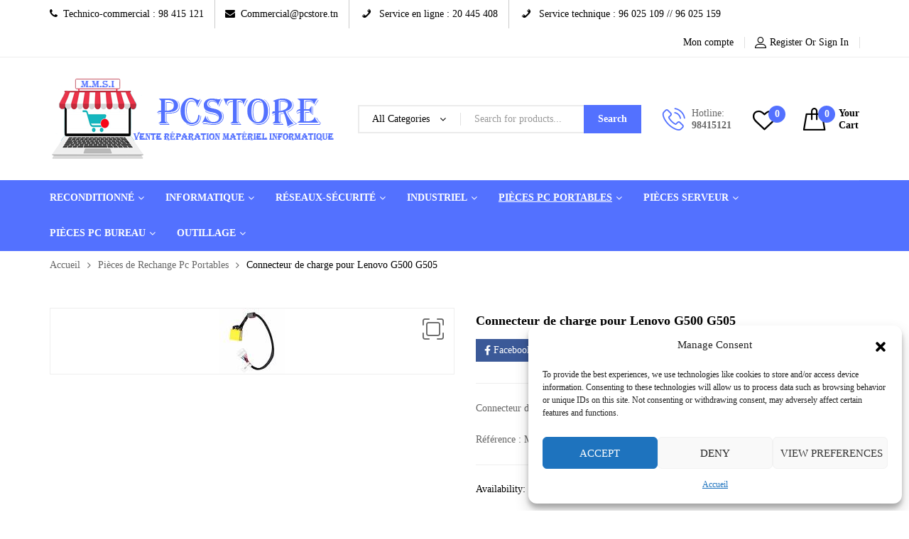

--- FILE ---
content_type: text/html; charset=UTF-8
request_url: https://www.pcstore.tn/product/connecteur-de-charge-pour-lenovo-g500-g505/
body_size: 46759
content:
<!DOCTYPE html>
<html class="no-js" lang="fr-FR">
<head>
    <meta charset="UTF-8"/>
    <meta name="viewport" content="width=device-width, initial-scale=1.0, maximum-scale=1.0"/>
    <link rel="profile" href="https://gmpg.org/xfn/11"/>

    				<script>document.documentElement.className = document.documentElement.className + ' yes-js js_active js'</script>
			<meta name='robots' content='index, follow, max-image-preview:large, max-snippet:-1, max-video-preview:-1' />

	<!-- This site is optimized with the Yoast SEO plugin v26.3 - https://yoast.com/wordpress/plugins/seo/ -->
	<title>Connecteur de charge pour Lenovo G500 G505 - PCSTORE &amp; MMSI</title>
	<meta name="description" content="Connecteur de charge pour Lenovo G500 G505Référence : MMSI-ch001" />
	<link rel="canonical" href="https://www.pcstore.tn/product/connecteur-de-charge-pour-lenovo-g500-g505/" />
	<meta property="og:locale" content="fr_FR" />
	<meta property="og:type" content="article" />
	<meta property="og:title" content="Connecteur de charge pour Lenovo G500 G505 - PCSTORE &amp; MMSI" />
	<meta property="og:description" content="Connecteur de charge pour Lenovo G500 G505Référence : MMSI-ch001" />
	<meta property="og:url" content="https://www.pcstore.tn/product/connecteur-de-charge-pour-lenovo-g500-g505/" />
	<meta property="og:site_name" content="PCSTORE &amp; MMSI" />
	<meta property="article:modified_time" content="2025-07-10T12:49:13+00:00" />
	<meta property="og:image" content="https://www.pcstore.tn/wp-content/uploads/2024/01/telechargement.jpeg" />
	<meta property="og:image:width" content="92" />
	<meta property="og:image:height" content="92" />
	<meta property="og:image:type" content="image/jpeg" />
	<meta name="twitter:card" content="summary_large_image" />
	<meta name="twitter:label1" content="Durée de lecture estimée" />
	<meta name="twitter:data1" content="1 minute" />
	<script type="application/ld+json" class="yoast-schema-graph">{"@context":"https://schema.org","@graph":[{"@type":"WebPage","@id":"https://www.pcstore.tn/product/connecteur-de-charge-pour-lenovo-g500-g505/","url":"https://www.pcstore.tn/product/connecteur-de-charge-pour-lenovo-g500-g505/","name":"Connecteur de charge pour Lenovo G500 G505 - PCSTORE &amp; MMSI","isPartOf":{"@id":"https://www.pcstore.tn/#website"},"primaryImageOfPage":{"@id":"https://www.pcstore.tn/product/connecteur-de-charge-pour-lenovo-g500-g505/#primaryimage"},"image":{"@id":"https://www.pcstore.tn/product/connecteur-de-charge-pour-lenovo-g500-g505/#primaryimage"},"thumbnailUrl":"https://www.pcstore.tn/wp-content/uploads/2024/01/telechargement.jpeg","datePublished":"2024-01-31T13:40:26+00:00","dateModified":"2025-07-10T12:49:13+00:00","description":"Connecteur de charge pour Lenovo G500 G505Référence : MMSI-ch001","breadcrumb":{"@id":"https://www.pcstore.tn/product/connecteur-de-charge-pour-lenovo-g500-g505/#breadcrumb"},"inLanguage":"fr-FR","potentialAction":[{"@type":"ReadAction","target":["https://www.pcstore.tn/product/connecteur-de-charge-pour-lenovo-g500-g505/"]}]},{"@type":"ImageObject","inLanguage":"fr-FR","@id":"https://www.pcstore.tn/product/connecteur-de-charge-pour-lenovo-g500-g505/#primaryimage","url":"https://www.pcstore.tn/wp-content/uploads/2024/01/telechargement.jpeg","contentUrl":"https://www.pcstore.tn/wp-content/uploads/2024/01/telechargement.jpeg","width":92,"height":92},{"@type":"BreadcrumbList","@id":"https://www.pcstore.tn/product/connecteur-de-charge-pour-lenovo-g500-g505/#breadcrumb","itemListElement":[{"@type":"ListItem","position":1,"name":"Accueil","item":"https://www.pcstore.tn/"},{"@type":"ListItem","position":2,"name":"Shop","item":"https://www.pcstore.tn/shop/"},{"@type":"ListItem","position":3,"name":"Connecteur de charge pour Lenovo G500 G505"}]},{"@type":"WebSite","@id":"https://www.pcstore.tn/#website","url":"https://www.pcstore.tn/","name":"PCSTORE &amp; MMSI","description":"Vente et Réparation de Matériel Informatique","potentialAction":[{"@type":"SearchAction","target":{"@type":"EntryPoint","urlTemplate":"https://www.pcstore.tn/?s={search_term_string}"},"query-input":{"@type":"PropertyValueSpecification","valueRequired":true,"valueName":"search_term_string"}}],"inLanguage":"fr-FR"}]}</script>
	<!-- / Yoast SEO plugin. -->


<link rel="alternate" type="application/rss+xml" title="PCSTORE &amp; MMSI &raquo; Flux" href="https://www.pcstore.tn/feed/" />
<link rel="alternate" type="application/rss+xml" title="PCSTORE &amp; MMSI &raquo; Flux des commentaires" href="https://www.pcstore.tn/comments/feed/" />
<link rel="alternate" type="application/rss+xml" title="PCSTORE &amp; MMSI &raquo; Connecteur de charge pour Lenovo G500 G505 Flux des commentaires" href="https://www.pcstore.tn/product/connecteur-de-charge-pour-lenovo-g500-g505/feed/" />
<link rel="alternate" title="oEmbed (JSON)" type="application/json+oembed" href="https://www.pcstore.tn/wp-json/oembed/1.0/embed?url=https%3A%2F%2Fwww.pcstore.tn%2Fproduct%2Fconnecteur-de-charge-pour-lenovo-g500-g505%2F" />
<link rel="alternate" title="oEmbed (XML)" type="text/xml+oembed" href="https://www.pcstore.tn/wp-json/oembed/1.0/embed?url=https%3A%2F%2Fwww.pcstore.tn%2Fproduct%2Fconnecteur-de-charge-pour-lenovo-g500-g505%2F&#038;format=xml" />
<style id='wp-img-auto-sizes-contain-inline-css'>
img:is([sizes=auto i],[sizes^="auto," i]){contain-intrinsic-size:3000px 1500px}
/*# sourceURL=wp-img-auto-sizes-contain-inline-css */
</style>
<style id='wp-emoji-styles-inline-css'>

	img.wp-smiley, img.emoji {
		display: inline !important;
		border: none !important;
		box-shadow: none !important;
		height: 1em !important;
		width: 1em !important;
		margin: 0 0.07em !important;
		vertical-align: -0.1em !important;
		background: none !important;
		padding: 0 !important;
	}
/*# sourceURL=wp-emoji-styles-inline-css */
</style>
<link rel='stylesheet' id='wp-block-library-css' href='https://www.pcstore.tn/wp-includes/css/dist/block-library/style.min.css?ver=e6055290d70252ba7780ea8b694721f6' media='all' />
<link rel='stylesheet' id='wc-blocks-style-css' href='https://www.pcstore.tn/wp-content/plugins/woocommerce/assets/client/blocks/wc-blocks.css?ver=wc-10.3.7' media='all' />
<style id='global-styles-inline-css'>
:root{--wp--preset--aspect-ratio--square: 1;--wp--preset--aspect-ratio--4-3: 4/3;--wp--preset--aspect-ratio--3-4: 3/4;--wp--preset--aspect-ratio--3-2: 3/2;--wp--preset--aspect-ratio--2-3: 2/3;--wp--preset--aspect-ratio--16-9: 16/9;--wp--preset--aspect-ratio--9-16: 9/16;--wp--preset--color--black: #000000;--wp--preset--color--cyan-bluish-gray: #abb8c3;--wp--preset--color--white: #ffffff;--wp--preset--color--pale-pink: #f78da7;--wp--preset--color--vivid-red: #cf2e2e;--wp--preset--color--luminous-vivid-orange: #ff6900;--wp--preset--color--luminous-vivid-amber: #fcb900;--wp--preset--color--light-green-cyan: #7bdcb5;--wp--preset--color--vivid-green-cyan: #00d084;--wp--preset--color--pale-cyan-blue: #8ed1fc;--wp--preset--color--vivid-cyan-blue: #0693e3;--wp--preset--color--vivid-purple: #9b51e0;--wp--preset--gradient--vivid-cyan-blue-to-vivid-purple: linear-gradient(135deg,rgb(6,147,227) 0%,rgb(155,81,224) 100%);--wp--preset--gradient--light-green-cyan-to-vivid-green-cyan: linear-gradient(135deg,rgb(122,220,180) 0%,rgb(0,208,130) 100%);--wp--preset--gradient--luminous-vivid-amber-to-luminous-vivid-orange: linear-gradient(135deg,rgb(252,185,0) 0%,rgb(255,105,0) 100%);--wp--preset--gradient--luminous-vivid-orange-to-vivid-red: linear-gradient(135deg,rgb(255,105,0) 0%,rgb(207,46,46) 100%);--wp--preset--gradient--very-light-gray-to-cyan-bluish-gray: linear-gradient(135deg,rgb(238,238,238) 0%,rgb(169,184,195) 100%);--wp--preset--gradient--cool-to-warm-spectrum: linear-gradient(135deg,rgb(74,234,220) 0%,rgb(151,120,209) 20%,rgb(207,42,186) 40%,rgb(238,44,130) 60%,rgb(251,105,98) 80%,rgb(254,248,76) 100%);--wp--preset--gradient--blush-light-purple: linear-gradient(135deg,rgb(255,206,236) 0%,rgb(152,150,240) 100%);--wp--preset--gradient--blush-bordeaux: linear-gradient(135deg,rgb(254,205,165) 0%,rgb(254,45,45) 50%,rgb(107,0,62) 100%);--wp--preset--gradient--luminous-dusk: linear-gradient(135deg,rgb(255,203,112) 0%,rgb(199,81,192) 50%,rgb(65,88,208) 100%);--wp--preset--gradient--pale-ocean: linear-gradient(135deg,rgb(255,245,203) 0%,rgb(182,227,212) 50%,rgb(51,167,181) 100%);--wp--preset--gradient--electric-grass: linear-gradient(135deg,rgb(202,248,128) 0%,rgb(113,206,126) 100%);--wp--preset--gradient--midnight: linear-gradient(135deg,rgb(2,3,129) 0%,rgb(40,116,252) 100%);--wp--preset--font-size--small: 13px;--wp--preset--font-size--medium: 20px;--wp--preset--font-size--large: 36px;--wp--preset--font-size--x-large: 42px;--wp--preset--spacing--20: 0.44rem;--wp--preset--spacing--30: 0.67rem;--wp--preset--spacing--40: 1rem;--wp--preset--spacing--50: 1.5rem;--wp--preset--spacing--60: 2.25rem;--wp--preset--spacing--70: 3.38rem;--wp--preset--spacing--80: 5.06rem;--wp--preset--shadow--natural: 6px 6px 9px rgba(0, 0, 0, 0.2);--wp--preset--shadow--deep: 12px 12px 50px rgba(0, 0, 0, 0.4);--wp--preset--shadow--sharp: 6px 6px 0px rgba(0, 0, 0, 0.2);--wp--preset--shadow--outlined: 6px 6px 0px -3px rgb(255, 255, 255), 6px 6px rgb(0, 0, 0);--wp--preset--shadow--crisp: 6px 6px 0px rgb(0, 0, 0);}:where(.is-layout-flex){gap: 0.5em;}:where(.is-layout-grid){gap: 0.5em;}body .is-layout-flex{display: flex;}.is-layout-flex{flex-wrap: wrap;align-items: center;}.is-layout-flex > :is(*, div){margin: 0;}body .is-layout-grid{display: grid;}.is-layout-grid > :is(*, div){margin: 0;}:where(.wp-block-columns.is-layout-flex){gap: 2em;}:where(.wp-block-columns.is-layout-grid){gap: 2em;}:where(.wp-block-post-template.is-layout-flex){gap: 1.25em;}:where(.wp-block-post-template.is-layout-grid){gap: 1.25em;}.has-black-color{color: var(--wp--preset--color--black) !important;}.has-cyan-bluish-gray-color{color: var(--wp--preset--color--cyan-bluish-gray) !important;}.has-white-color{color: var(--wp--preset--color--white) !important;}.has-pale-pink-color{color: var(--wp--preset--color--pale-pink) !important;}.has-vivid-red-color{color: var(--wp--preset--color--vivid-red) !important;}.has-luminous-vivid-orange-color{color: var(--wp--preset--color--luminous-vivid-orange) !important;}.has-luminous-vivid-amber-color{color: var(--wp--preset--color--luminous-vivid-amber) !important;}.has-light-green-cyan-color{color: var(--wp--preset--color--light-green-cyan) !important;}.has-vivid-green-cyan-color{color: var(--wp--preset--color--vivid-green-cyan) !important;}.has-pale-cyan-blue-color{color: var(--wp--preset--color--pale-cyan-blue) !important;}.has-vivid-cyan-blue-color{color: var(--wp--preset--color--vivid-cyan-blue) !important;}.has-vivid-purple-color{color: var(--wp--preset--color--vivid-purple) !important;}.has-black-background-color{background-color: var(--wp--preset--color--black) !important;}.has-cyan-bluish-gray-background-color{background-color: var(--wp--preset--color--cyan-bluish-gray) !important;}.has-white-background-color{background-color: var(--wp--preset--color--white) !important;}.has-pale-pink-background-color{background-color: var(--wp--preset--color--pale-pink) !important;}.has-vivid-red-background-color{background-color: var(--wp--preset--color--vivid-red) !important;}.has-luminous-vivid-orange-background-color{background-color: var(--wp--preset--color--luminous-vivid-orange) !important;}.has-luminous-vivid-amber-background-color{background-color: var(--wp--preset--color--luminous-vivid-amber) !important;}.has-light-green-cyan-background-color{background-color: var(--wp--preset--color--light-green-cyan) !important;}.has-vivid-green-cyan-background-color{background-color: var(--wp--preset--color--vivid-green-cyan) !important;}.has-pale-cyan-blue-background-color{background-color: var(--wp--preset--color--pale-cyan-blue) !important;}.has-vivid-cyan-blue-background-color{background-color: var(--wp--preset--color--vivid-cyan-blue) !important;}.has-vivid-purple-background-color{background-color: var(--wp--preset--color--vivid-purple) !important;}.has-black-border-color{border-color: var(--wp--preset--color--black) !important;}.has-cyan-bluish-gray-border-color{border-color: var(--wp--preset--color--cyan-bluish-gray) !important;}.has-white-border-color{border-color: var(--wp--preset--color--white) !important;}.has-pale-pink-border-color{border-color: var(--wp--preset--color--pale-pink) !important;}.has-vivid-red-border-color{border-color: var(--wp--preset--color--vivid-red) !important;}.has-luminous-vivid-orange-border-color{border-color: var(--wp--preset--color--luminous-vivid-orange) !important;}.has-luminous-vivid-amber-border-color{border-color: var(--wp--preset--color--luminous-vivid-amber) !important;}.has-light-green-cyan-border-color{border-color: var(--wp--preset--color--light-green-cyan) !important;}.has-vivid-green-cyan-border-color{border-color: var(--wp--preset--color--vivid-green-cyan) !important;}.has-pale-cyan-blue-border-color{border-color: var(--wp--preset--color--pale-cyan-blue) !important;}.has-vivid-cyan-blue-border-color{border-color: var(--wp--preset--color--vivid-cyan-blue) !important;}.has-vivid-purple-border-color{border-color: var(--wp--preset--color--vivid-purple) !important;}.has-vivid-cyan-blue-to-vivid-purple-gradient-background{background: var(--wp--preset--gradient--vivid-cyan-blue-to-vivid-purple) !important;}.has-light-green-cyan-to-vivid-green-cyan-gradient-background{background: var(--wp--preset--gradient--light-green-cyan-to-vivid-green-cyan) !important;}.has-luminous-vivid-amber-to-luminous-vivid-orange-gradient-background{background: var(--wp--preset--gradient--luminous-vivid-amber-to-luminous-vivid-orange) !important;}.has-luminous-vivid-orange-to-vivid-red-gradient-background{background: var(--wp--preset--gradient--luminous-vivid-orange-to-vivid-red) !important;}.has-very-light-gray-to-cyan-bluish-gray-gradient-background{background: var(--wp--preset--gradient--very-light-gray-to-cyan-bluish-gray) !important;}.has-cool-to-warm-spectrum-gradient-background{background: var(--wp--preset--gradient--cool-to-warm-spectrum) !important;}.has-blush-light-purple-gradient-background{background: var(--wp--preset--gradient--blush-light-purple) !important;}.has-blush-bordeaux-gradient-background{background: var(--wp--preset--gradient--blush-bordeaux) !important;}.has-luminous-dusk-gradient-background{background: var(--wp--preset--gradient--luminous-dusk) !important;}.has-pale-ocean-gradient-background{background: var(--wp--preset--gradient--pale-ocean) !important;}.has-electric-grass-gradient-background{background: var(--wp--preset--gradient--electric-grass) !important;}.has-midnight-gradient-background{background: var(--wp--preset--gradient--midnight) !important;}.has-small-font-size{font-size: var(--wp--preset--font-size--small) !important;}.has-medium-font-size{font-size: var(--wp--preset--font-size--medium) !important;}.has-large-font-size{font-size: var(--wp--preset--font-size--large) !important;}.has-x-large-font-size{font-size: var(--wp--preset--font-size--x-large) !important;}
/*# sourceURL=global-styles-inline-css */
</style>

<style id='classic-theme-styles-inline-css'>
/*! This file is auto-generated */
.wp-block-button__link{color:#fff;background-color:#32373c;border-radius:9999px;box-shadow:none;text-decoration:none;padding:calc(.667em + 2px) calc(1.333em + 2px);font-size:1.125em}.wp-block-file__button{background:#32373c;color:#fff;text-decoration:none}
/*# sourceURL=/wp-includes/css/classic-themes.min.css */
</style>
<link rel='stylesheet' id='dashicons-css' href='https://www.pcstore.tn/wp-includes/css/dashicons.min.css?ver=e6055290d70252ba7780ea8b694721f6' media='all' />
<style id='dashicons-inline-css'>
[data-font="Dashicons"]:before {font-family: 'Dashicons' !important;content: attr(data-icon) !important;speak: none !important;font-weight: normal !important;font-variant: normal !important;text-transform: none !important;line-height: 1 !important;font-style: normal !important;-webkit-font-smoothing: antialiased !important;-moz-osx-font-smoothing: grayscale !important;}
/*# sourceURL=dashicons-inline-css */
</style>
<link rel='stylesheet' id='admin-bar-css' href='https://www.pcstore.tn/wp-includes/css/admin-bar.min.css?ver=e6055290d70252ba7780ea8b694721f6' media='all' />
<style id='admin-bar-inline-css'>

    /* Hide CanvasJS credits for P404 charts specifically */
    #p404RedirectChart .canvasjs-chart-credit {
        display: none !important;
    }
    
    #p404RedirectChart canvas {
        border-radius: 6px;
    }

    .p404-redirect-adminbar-weekly-title {
        font-weight: bold;
        font-size: 14px;
        color: #fff;
        margin-bottom: 6px;
    }

    #wpadminbar #wp-admin-bar-p404_free_top_button .ab-icon:before {
        content: "\f103";
        color: #dc3545;
        top: 3px;
    }
    
    #wp-admin-bar-p404_free_top_button .ab-item {
        min-width: 80px !important;
        padding: 0px !important;
    }
    
    /* Ensure proper positioning and z-index for P404 dropdown */
    .p404-redirect-adminbar-dropdown-wrap { 
        min-width: 0; 
        padding: 0;
        position: static !important;
    }
    
    #wpadminbar #wp-admin-bar-p404_free_top_button_dropdown {
        position: static !important;
    }
    
    #wpadminbar #wp-admin-bar-p404_free_top_button_dropdown .ab-item {
        padding: 0 !important;
        margin: 0 !important;
    }
    
    .p404-redirect-dropdown-container {
        min-width: 340px;
        padding: 18px 18px 12px 18px;
        background: #23282d !important;
        color: #fff;
        border-radius: 12px;
        box-shadow: 0 8px 32px rgba(0,0,0,0.25);
        margin-top: 10px;
        position: relative !important;
        z-index: 999999 !important;
        display: block !important;
        border: 1px solid #444;
    }
    
    /* Ensure P404 dropdown appears on hover */
    #wpadminbar #wp-admin-bar-p404_free_top_button .p404-redirect-dropdown-container { 
        display: none !important;
    }
    
    #wpadminbar #wp-admin-bar-p404_free_top_button:hover .p404-redirect-dropdown-container { 
        display: block !important;
    }
    
    #wpadminbar #wp-admin-bar-p404_free_top_button:hover #wp-admin-bar-p404_free_top_button_dropdown .p404-redirect-dropdown-container {
        display: block !important;
    }
    
    .p404-redirect-card {
        background: #2c3338;
        border-radius: 8px;
        padding: 18px 18px 12px 18px;
        box-shadow: 0 2px 8px rgba(0,0,0,0.07);
        display: flex;
        flex-direction: column;
        align-items: flex-start;
        border: 1px solid #444;
    }
    
    .p404-redirect-btn {
        display: inline-block;
        background: #dc3545;
        color: #fff !important;
        font-weight: bold;
        padding: 5px 22px;
        border-radius: 8px;
        text-decoration: none;
        font-size: 17px;
        transition: background 0.2s, box-shadow 0.2s;
        margin-top: 8px;
        box-shadow: 0 2px 8px rgba(220,53,69,0.15);
        text-align: center;
        line-height: 1.6;
    }
    
    .p404-redirect-btn:hover {
        background: #c82333;
        color: #fff !important;
        box-shadow: 0 4px 16px rgba(220,53,69,0.25);
    }
    
    /* Prevent conflicts with other admin bar dropdowns */
    #wpadminbar .ab-top-menu > li:hover > .ab-item,
    #wpadminbar .ab-top-menu > li.hover > .ab-item {
        z-index: auto;
    }
    
    #wpadminbar #wp-admin-bar-p404_free_top_button:hover > .ab-item {
        z-index: 999998 !important;
    }
    
/*# sourceURL=admin-bar-inline-css */
</style>
<link rel='stylesheet' id='contact-form-7-css' href='https://www.pcstore.tn/wp-content/plugins/contact-form-7/includes/css/styles.css?ver=6.1.3' media='all' />
<link rel='stylesheet' id='animate-css-css' href='https://www.pcstore.tn/wp-content/plugins/ovic-addon-toolkit/assets/css/animate.min.css?ver=3.7.0' media='all' />
<link rel='stylesheet' id='growl-css' href='https://www.pcstore.tn/wp-content/plugins/ovic-addon-toolkit/assets/3rd-party/growl/growl.min.css?ver=1.3.5' media='all' />
<link rel='stylesheet' id='ovic-core-css' href='https://www.pcstore.tn/wp-content/plugins/ovic-addon-toolkit/assets/css/ovic-core.min.css?ver=2.6.1' media='all' />
<link rel='stylesheet' id='photoswipe-css' href='https://www.pcstore.tn/wp-content/plugins/woocommerce/assets/css/photoswipe/photoswipe.min.css?ver=10.3.7' media='all' />
<link rel='stylesheet' id='photoswipe-default-skin-css' href='https://www.pcstore.tn/wp-content/plugins/woocommerce/assets/css/photoswipe/default-skin/default-skin.min.css?ver=10.3.7' media='all' />
<style id='woocommerce-inline-inline-css'>
.woocommerce form .form-row .required { visibility: visible; }
/*# sourceURL=woocommerce-inline-inline-css */
</style>
<link rel='stylesheet' id='cmplz-general-css' href='https://www.pcstore.tn/wp-content/plugins/complianz-gdpr/assets/css/cookieblocker.min.css?ver=1762944134' media='all' />
<link rel='stylesheet' id='yith-quick-view-css' href='https://www.pcstore.tn/wp-content/plugins/yith-woocommerce-quick-view/assets/css/yith-quick-view.css?ver=2.9.0' media='all' />
<style id='yith-quick-view-inline-css'>

				#yith-quick-view-modal .yith-quick-view-overlay{background:rgba( 0, 0, 0, 0.8)}
				#yith-quick-view-modal .yith-wcqv-main{background:#ffffff;}
				#yith-quick-view-close{color:#cdcdcd;}
				#yith-quick-view-close:hover{color:#ff0000;}
/*# sourceURL=yith-quick-view-inline-css */
</style>
<link rel='stylesheet' id='jquery-selectBox-css' href='https://www.pcstore.tn/wp-content/plugins/yith-woocommerce-wishlist/assets/css/jquery.selectBox.css?ver=1.2.0' media='all' />
<link rel='stylesheet' id='woocommerce_prettyPhoto_css-css' href='//www.pcstore.tn/wp-content/plugins/woocommerce/assets/css/prettyPhoto.css?ver=3.1.6' media='all' />
<link rel='stylesheet' id='yith-wcwl-main-css' href='https://www.pcstore.tn/wp-content/plugins/yith-woocommerce-wishlist/assets/css/style.css?ver=4.10.0' media='all' />
<style id='yith-wcwl-main-inline-css'>
 :root { --color-add-to-wishlist-background: #333333; --color-add-to-wishlist-text: #FFFFFF; --color-add-to-wishlist-border: #333333; --color-add-to-wishlist-background-hover: #333333; --color-add-to-wishlist-text-hover: #FFFFFF; --color-add-to-wishlist-border-hover: #333333; --rounded-corners-radius: 16px; --color-add-to-cart-background: #333333; --color-add-to-cart-text: #FFFFFF; --color-add-to-cart-border: #333333; --color-add-to-cart-background-hover: #4F4F4F; --color-add-to-cart-text-hover: #FFFFFF; --color-add-to-cart-border-hover: #4F4F4F; --add-to-cart-rounded-corners-radius: 16px; --color-button-style-1-background: #333333; --color-button-style-1-text: #FFFFFF; --color-button-style-1-border: #333333; --color-button-style-1-background-hover: #4F4F4F; --color-button-style-1-text-hover: #FFFFFF; --color-button-style-1-border-hover: #4F4F4F; --color-button-style-2-background: #333333; --color-button-style-2-text: #FFFFFF; --color-button-style-2-border: #333333; --color-button-style-2-background-hover: #4F4F4F; --color-button-style-2-text-hover: #FFFFFF; --color-button-style-2-border-hover: #4F4F4F; --color-wishlist-table-background: #FFFFFF; --color-wishlist-table-text: #6d6c6c; --color-wishlist-table-border: #FFFFFF; --color-headers-background: #F4F4F4; --color-share-button-color: #FFFFFF; --color-share-button-color-hover: #FFFFFF; --color-fb-button-background: #39599E; --color-fb-button-background-hover: #595A5A; --color-tw-button-background: #45AFE2; --color-tw-button-background-hover: #595A5A; --color-pr-button-background: #AB2E31; --color-pr-button-background-hover: #595A5A; --color-em-button-background: #FBB102; --color-em-button-background-hover: #595A5A; --color-wa-button-background: #00A901; --color-wa-button-background-hover: #595A5A; --feedback-duration: 3s } 
 :root { --color-add-to-wishlist-background: #333333; --color-add-to-wishlist-text: #FFFFFF; --color-add-to-wishlist-border: #333333; --color-add-to-wishlist-background-hover: #333333; --color-add-to-wishlist-text-hover: #FFFFFF; --color-add-to-wishlist-border-hover: #333333; --rounded-corners-radius: 16px; --color-add-to-cart-background: #333333; --color-add-to-cart-text: #FFFFFF; --color-add-to-cart-border: #333333; --color-add-to-cart-background-hover: #4F4F4F; --color-add-to-cart-text-hover: #FFFFFF; --color-add-to-cart-border-hover: #4F4F4F; --add-to-cart-rounded-corners-radius: 16px; --color-button-style-1-background: #333333; --color-button-style-1-text: #FFFFFF; --color-button-style-1-border: #333333; --color-button-style-1-background-hover: #4F4F4F; --color-button-style-1-text-hover: #FFFFFF; --color-button-style-1-border-hover: #4F4F4F; --color-button-style-2-background: #333333; --color-button-style-2-text: #FFFFFF; --color-button-style-2-border: #333333; --color-button-style-2-background-hover: #4F4F4F; --color-button-style-2-text-hover: #FFFFFF; --color-button-style-2-border-hover: #4F4F4F; --color-wishlist-table-background: #FFFFFF; --color-wishlist-table-text: #6d6c6c; --color-wishlist-table-border: #FFFFFF; --color-headers-background: #F4F4F4; --color-share-button-color: #FFFFFF; --color-share-button-color-hover: #FFFFFF; --color-fb-button-background: #39599E; --color-fb-button-background-hover: #595A5A; --color-tw-button-background: #45AFE2; --color-tw-button-background-hover: #595A5A; --color-pr-button-background: #AB2E31; --color-pr-button-background-hover: #595A5A; --color-em-button-background: #FBB102; --color-em-button-background-hover: #595A5A; --color-wa-button-background: #00A901; --color-wa-button-background-hover: #595A5A; --feedback-duration: 3s } 
/*# sourceURL=yith-wcwl-main-inline-css */
</style>
<link rel='stylesheet' id='brands-styles-css' href='https://www.pcstore.tn/wp-content/plugins/woocommerce/assets/css/brands.css?ver=10.3.7' media='all' />
<link rel='stylesheet' id='dgwt-wcas-style-css' href='https://www.pcstore.tn/wp-content/plugins/ajax-search-for-woocommerce/assets/css/style.min.css?ver=1.31.0' media='all' />
<link rel='stylesheet' id='jquery-fixedheadertable-style-css' href='https://www.pcstore.tn/wp-content/plugins/yith-woocommerce-compare/assets/css/jquery.dataTables.css?ver=1.10.18' media='all' />
<link rel='stylesheet' id='yith_woocompare_page-css' href='https://www.pcstore.tn/wp-content/plugins/yith-woocommerce-compare/assets/css/compare.css?ver=3.5.0' media='all' />
<link rel='stylesheet' id='yith-woocompare-widget-css' href='https://www.pcstore.tn/wp-content/plugins/yith-woocommerce-compare/assets/css/widget.css?ver=3.5.0' media='all' />
<link rel='stylesheet' id='rtwpvs-css' href='https://www.pcstore.tn/wp-content/plugins/woo-product-variation-swatches/assets/css/rtwpvs.min.css?ver=1769109675' media='all' />
<style id='rtwpvs-inline-css'>
        
            .rtwpvs-term:not(.rtwpvs-radio-term) {
                width: 24px;
                height: 24px;
            }

            .rtwpvs-squared .rtwpvs-button-term {
                min-width: 24px;
            }

            .rtwpvs-button-term span {
                font-size: 14px;
            }

            
            
                        .rtwpvs.rtwpvs-attribute-behavior-blur .rtwpvs-term:not(.rtwpvs-radio-term).disabled::before,
            .rtwpvs.rtwpvs-attribute-behavior-blur .rtwpvs-term:not(.rtwpvs-radio-term).disabled::after,
            .rtwpvs.rtwpvs-attribute-behavior-blur .rtwpvs-term:not(.rtwpvs-radio-term).disabled:hover::before,
            .rtwpvs.rtwpvs-attribute-behavior-blur .rtwpvs-term:not(.rtwpvs-radio-term).disabled:hover::after {
                background: #ff0000 !important;
            }

                                    .rtwpvs.rtwpvs-attribute-behavior-blur .rtwpvs-term:not(.rtwpvs-radio-term).disabled img,
            .rtwpvs.rtwpvs-attribute-behavior-blur .rtwpvs-term:not(.rtwpvs-radio-term).disabled span,
            .rtwpvs.rtwpvs-attribute-behavior-blur .rtwpvs-term:not(.rtwpvs-radio-term).disabled:hover img,
            .rtwpvs.rtwpvs-attribute-behavior-blur .rtwpvs-term:not(.rtwpvs-radio-term).disabled:hover span {
                opacity: 0.3;
            }

                    
		
/*# sourceURL=rtwpvs-inline-css */
</style>
<link rel='stylesheet' id='rtwpvs-tooltip-css' href='https://www.pcstore.tn/wp-content/plugins/woo-product-variation-swatches/assets/css/rtwpvs-tooltip.min.css?ver=1769109675' media='all' />
<link rel='stylesheet' id='font-awesome-css' href='https://www.pcstore.tn/wp-content/plugins/elementor/assets/lib/font-awesome/css/font-awesome.min.css?ver=4.7.0' media='all' />
<style id='font-awesome-inline-css'>
[data-font="FontAwesome"]:before {font-family: 'FontAwesome' !important;content: attr(data-icon) !important;speak: none !important;font-weight: normal !important;font-variant: normal !important;text-transform: none !important;line-height: 1 !important;font-style: normal !important;-webkit-font-smoothing: antialiased !important;-moz-osx-font-smoothing: grayscale !important;}
/*# sourceURL=font-awesome-inline-css */
</style>
<link rel='stylesheet' id='scrollbar-css' href='https://www.pcstore.tn/wp-content/themes/kuteshop/assets/vendor/scrollbar/scrollbar.min.css?ver=0.2.10' media='all' />
<link rel='stylesheet' id='chosen-css' href='https://www.pcstore.tn/wp-content/themes/kuteshop/assets/vendor/chosen/chosen.min.css?ver=1.8.7' media='all' />
<link rel='stylesheet' id='slick-css' href='https://www.pcstore.tn/wp-content/plugins/ovic-addon-toolkit/assets/3rd-party/slick/slick.min.css?ver=1.0.1' media='all' />
<link rel='stylesheet' id='kuteshop_default-css' href='https://www.pcstore.tn/wp-content/themes/kuteshop/assets/css/default.min.css?ver=4.0.5' media='all' />
<link rel='stylesheet' id='main-icon-css' href='https://www.pcstore.tn/wp-content/themes/kuteshop/assets/vendor/main-icon/style.min.css?ver=1.0.0' media='all' />
<link rel='stylesheet' id='kuteshop-css' href='https://www.pcstore.tn/wp-content/themes/kuteshop/assets/css/style.min.css?ver=4.0.5' media='all' />
<link rel='stylesheet' id='kuteshop-main-css' href='https://www.pcstore.tn/wp-content/themes/kuteshop/style.css?ver=4.0.5' media='all' />
<style id='kuteshop-main-inline-css'>
body{ --main-color-h:230; --main-color-s:100%; --main-color-l:66%; --main-ff:Times New Roman;--default-color:#000;--main-color:#5371ff;--main-color-b:#dd3333;}@media (max-width:1499px) and (min-width:992px){body{}} @media (min-width: 1350px){ body{ --main-container:1290px; } body.wcfm-store-page .site #main{ width:1320px !important; } } .vertical-menu > .menu-item:nth-child(n+12){ display: none; } 
/*# sourceURL=kuteshop-main-inline-css */
</style>
<link rel='stylesheet' id='megamenu-frontend-css' href='https://www.pcstore.tn/wp-content/plugins/ovic-addon-toolkit/includes/extends/megamenu/assets/css/megamenu.min.css?ver=e6055290d70252ba7780ea8b694721f6' media='all' />
<script type="text/template" id="tmpl-ovic-notice-popup">
    <# if ( data.img_url != '' ) { #>
    <figure>
        <img src="{{data.img_url}}" alt="{{data.title}}" class="growl-thumb"/>
    </figure>
    <# } #>
    <p class="growl-content">
        <# if ( data.title != '' ) { #>
        <span>{{data.title}}</span>
        <# } #>
        {{{data.content}}}
    </p>
</script>
<script type="text/template" id="tmpl-variation-template">
	<div class="woocommerce-variation-description">{{{ data.variation.variation_description }}}</div>
	<div class="woocommerce-variation-price">{{{ data.variation.price_html }}}</div>
	<div class="woocommerce-variation-availability">{{{ data.variation.availability_html }}}</div>
</script>
<script type="text/template" id="tmpl-unavailable-variation-template">
	<p role="alert">Désolé, ce produit n&rsquo;est pas disponible. Veuillez choisir une combinaison différente.</p>
</script>
<script type="text/plain" data-service="burst" data-category="statistics" async data-cmplz-src="https://www.pcstore.tn/wp-content/plugins/burst-statistics/helpers/timeme/timeme.min.js?ver=1762944132" id="burst-timeme-js"></script>
<script id="burst-js-extra">
var burst = {"tracking":{"isInitialHit":true,"lastUpdateTimestamp":0,"beacon_url":"https://www.pcstore.tn/wp-content/plugins/burst-statistics/endpoint.php","ajaxUrl":"https://www.pcstore.tn/wp-admin/admin-ajax.php"},"options":{"cookieless":0,"pageUrl":"https://www.pcstore.tn/product/connecteur-de-charge-pour-lenovo-g500-g505/","beacon_enabled":1,"do_not_track":0,"enable_turbo_mode":0,"track_url_change":0,"cookie_retention_days":30,"debug":0},"goals":{"completed":[],"scriptUrl":"https://www.pcstore.tn/wp-content/plugins/burst-statistics/assets/js/build/burst-goals.js?v=1762944132","active":[{"ID":"1","title":"Default goal","type":"clicks","status":"active","server_side":"0","url":"*","conversion_metric":"visitors","date_created":"1717092629","date_start":"1717092629","date_end":"0","attribute":"class","attribute_value":"","hook":"","selector":""}]},"cache":{"uid":null,"fingerprint":null,"isUserAgent":null,"isDoNotTrack":null,"useCookies":null}};
//# sourceURL=burst-js-extra
</script>
<script type="text/plain" data-service="burst" data-category="statistics" async data-cmplz-src="https://www.pcstore.tn/wp-content/plugins/burst-statistics/assets/js/build/burst.min.js?ver=1762944132" id="burst-js"></script>
<script src="https://www.pcstore.tn/wp-includes/js/jquery/jquery.min.js?ver=3.7.1" id="jquery-core-js"></script>
<script src="https://www.pcstore.tn/wp-includes/js/jquery/jquery-migrate.min.js?ver=3.4.1" id="jquery-migrate-js"></script>
<script src="https://www.pcstore.tn/wp-includes/js/underscore.min.js?ver=1.13.7" id="underscore-js"></script>
<script id="wp-util-js-extra">
var _wpUtilSettings = {"ajax":{"url":"/wp-admin/admin-ajax.php"}};
//# sourceURL=wp-util-js-extra
</script>
<script src="https://www.pcstore.tn/wp-includes/js/wp-util.min.js?ver=e6055290d70252ba7780ea8b694721f6" id="wp-util-js"></script>
<script src="https://www.pcstore.tn/wp-content/plugins/woocommerce/assets/js/jquery-blockui/jquery.blockUI.min.js?ver=2.7.0-wc.10.3.7" id="wc-jquery-blockui-js" defer data-wp-strategy="defer"></script>
<script id="wc-add-to-cart-js-extra">
var wc_add_to_cart_params = {"ajax_url":"/wp-admin/admin-ajax.php","wc_ajax_url":"/?wc-ajax=%%endpoint%%","i18n_view_cart":"Voir le panier","cart_url":"https://www.pcstore.tn/cart/","is_cart":"","cart_redirect_after_add":"no"};
//# sourceURL=wc-add-to-cart-js-extra
</script>
<script src="https://www.pcstore.tn/wp-content/plugins/woocommerce/assets/js/frontend/add-to-cart.min.js?ver=10.3.7" id="wc-add-to-cart-js" defer data-wp-strategy="defer"></script>
<script src="https://www.pcstore.tn/wp-content/plugins/woocommerce/assets/js/zoom/jquery.zoom.min.js?ver=1.7.21-wc.10.3.7" id="wc-zoom-js" defer data-wp-strategy="defer"></script>
<script src="https://www.pcstore.tn/wp-content/plugins/woocommerce/assets/js/flexslider/jquery.flexslider.min.js?ver=2.7.2-wc.10.3.7" id="wc-flexslider-js" defer data-wp-strategy="defer"></script>
<script src="https://www.pcstore.tn/wp-content/plugins/woocommerce/assets/js/photoswipe/photoswipe.min.js?ver=4.1.1-wc.10.3.7" id="wc-photoswipe-js" defer data-wp-strategy="defer"></script>
<script src="https://www.pcstore.tn/wp-content/plugins/woocommerce/assets/js/photoswipe/photoswipe-ui-default.min.js?ver=4.1.1-wc.10.3.7" id="wc-photoswipe-ui-default-js" defer data-wp-strategy="defer"></script>
<script id="wc-single-product-js-extra">
var wc_single_product_params = {"i18n_required_rating_text":"Veuillez s\u00e9lectionner une note","i18n_rating_options":["1\u00a0\u00e9toile sur 5","2\u00a0\u00e9toiles sur 5","3\u00a0\u00e9toiles sur 5","4\u00a0\u00e9toiles sur 5","5\u00a0\u00e9toiles sur 5"],"i18n_product_gallery_trigger_text":"Voir la galerie d\u2019images en plein \u00e9cran","review_rating_required":"yes","flexslider":{"rtl":false,"animation":"slide","smoothHeight":true,"directionNav":false,"controlNav":"thumbnails","slideshow":false,"animationSpeed":500,"animationLoop":false,"allowOneSlide":false},"zoom_enabled":"1","zoom_options":[],"photoswipe_enabled":"1","photoswipe_options":{"shareEl":false,"closeOnScroll":false,"history":false,"hideAnimationDuration":0,"showAnimationDuration":0},"flexslider_enabled":"1"};
//# sourceURL=wc-single-product-js-extra
</script>
<script src="https://www.pcstore.tn/wp-content/plugins/woocommerce/assets/js/frontend/single-product.min.js?ver=10.3.7" id="wc-single-product-js" defer data-wp-strategy="defer"></script>
<script src="https://www.pcstore.tn/wp-content/plugins/woocommerce/assets/js/js-cookie/js.cookie.min.js?ver=2.1.4-wc.10.3.7" id="wc-js-cookie-js" defer data-wp-strategy="defer"></script>
<script id="woocommerce-js-extra">
var woocommerce_params = {"ajax_url":"/wp-admin/admin-ajax.php","wc_ajax_url":"/?wc-ajax=%%endpoint%%","i18n_password_show":"Afficher le mot de passe","i18n_password_hide":"Masquer le mot de passe"};
//# sourceURL=woocommerce-js-extra
</script>
<script src="https://www.pcstore.tn/wp-content/plugins/woocommerce/assets/js/frontend/woocommerce.min.js?ver=10.3.7" id="woocommerce-js" defer data-wp-strategy="defer"></script>
<script id="wc-add-to-cart-variation-js-extra">
var wc_add_to_cart_variation_params = {"wc_ajax_url":"/?wc-ajax=%%endpoint%%","i18n_no_matching_variations_text":"D\u00e9sol\u00e9, aucun produit ne r\u00e9pond \u00e0 vos crit\u00e8res. Veuillez choisir une combinaison diff\u00e9rente.","i18n_make_a_selection_text":"Veuillez s\u00e9lectionner des options du produit avant de l\u2019ajouter \u00e0 votre panier.","i18n_unavailable_text":"D\u00e9sol\u00e9, ce produit n\u2019est pas disponible. Veuillez choisir une combinaison diff\u00e9rente.","i18n_reset_alert_text":"Votre s\u00e9lection a \u00e9t\u00e9 r\u00e9initialis\u00e9e. Veuillez s\u00e9lectionner des options du produit avant de l\u2019ajouter \u00e0 votre panier.","ajax_url":"/wp-admin/admin-ajax.php","i18n_view_cart":"View cart","i18n_add_to_cart":"Add to cart","i18n_select_options":"Select options","cart_url":"https://www.pcstore.tn/cart/","is_cart":"","cart_redirect_after_add":"no","enable_ajax_add_to_cart":"yes"};
//# sourceURL=wc-add-to-cart-variation-js-extra
</script>
<script src="https://www.pcstore.tn/wp-content/plugins/woocommerce/assets/js/frontend/add-to-cart-variation.min.js?ver=10.3.7" id="wc-add-to-cart-variation-js" defer data-wp-strategy="defer"></script>
<link rel="https://api.w.org/" href="https://www.pcstore.tn/wp-json/" /><link rel="alternate" title="JSON" type="application/json" href="https://www.pcstore.tn/wp-json/wp/v2/product/8099" /><link rel="EditURI" type="application/rsd+xml" title="RSD" href="https://www.pcstore.tn/xmlrpc.php?rsd" />
			<style>.cmplz-hidden {
					display: none !important;
				}</style>		<style>
			.dgwt-wcas-ico-magnifier,.dgwt-wcas-ico-magnifier-handler{max-width:20px}.dgwt-wcas-search-wrapp{max-width:600px}		</style>
			<noscript><style>.woocommerce-product-gallery{ opacity: 1 !important; }</style></noscript>
	<meta name="generator" content="Elementor 3.33.0; features: additional_custom_breakpoints; settings: css_print_method-external, google_font-enabled, font_display-auto">
			<style>
				.e-con.e-parent:nth-of-type(n+4):not(.e-lazyloaded):not(.e-no-lazyload),
				.e-con.e-parent:nth-of-type(n+4):not(.e-lazyloaded):not(.e-no-lazyload) * {
					background-image: none !important;
				}
				@media screen and (max-height: 1024px) {
					.e-con.e-parent:nth-of-type(n+3):not(.e-lazyloaded):not(.e-no-lazyload),
					.e-con.e-parent:nth-of-type(n+3):not(.e-lazyloaded):not(.e-no-lazyload) * {
						background-image: none !important;
					}
				}
				@media screen and (max-height: 640px) {
					.e-con.e-parent:nth-of-type(n+2):not(.e-lazyloaded):not(.e-no-lazyload),
					.e-con.e-parent:nth-of-type(n+2):not(.e-lazyloaded):not(.e-no-lazyload) * {
						background-image: none !important;
					}
				}
			</style>
			<link rel="preconnect" href="https://fonts.googleapis.com"><link rel="preconnect" href="https://fonts.gstatic.com" crossorigin><link href="https://fonts.googleapis.com/css2?family=Open+Sans:wght@300;400;600;700&display=swap" rel="stylesheet"><link rel="icon" href="https://www.pcstore.tn/wp-content/uploads/2021/08/cropped-favicon-32x32.png" sizes="32x32" />
<link rel="icon" href="https://www.pcstore.tn/wp-content/uploads/2021/08/cropped-favicon-192x192.png" sizes="192x192" />
<link rel="apple-touch-icon" href="https://www.pcstore.tn/wp-content/uploads/2021/08/cropped-favicon-180x180.png" />
<meta name="msapplication-TileImage" content="https://www.pcstore.tn/wp-content/uploads/2021/08/cropped-favicon-270x270.png" />
<style type="text/css">.ovic-menu-clone-wrap .head-menu-mobile{background-position:center center;background-repeat:no-repeat;background-attachment:scroll;background-size:cover;}body{font-family:"Times New Roman";font-weight:normal;}</style><link rel='stylesheet' id='elementor-frontend-css' href='https://www.pcstore.tn/wp-content/uploads/elementor/css/custom-frontend.min.css?ver=1769099410' media='all' />
<link rel='stylesheet' id='elementor-post-4570-css' href='https://www.pcstore.tn/wp-content/uploads/elementor/css/post-4570.css?ver=1769099411' media='all' />
<link rel='stylesheet' id='widget-heading-css' href='https://www.pcstore.tn/wp-content/plugins/elementor/assets/css/widget-heading.min.css?ver=3.33.0' media='all' />
<link rel='stylesheet' id='elementor-post-4645-css' href='https://www.pcstore.tn/wp-content/uploads/elementor/css/post-4645.css?ver=1769099411' media='all' />
<link rel='stylesheet' id='elementor-post-4653-css' href='https://www.pcstore.tn/wp-content/uploads/elementor/css/post-4653.css?ver=1769099411' media='all' />
<link rel='stylesheet' id='widget-spacer-css' href='https://www.pcstore.tn/wp-content/plugins/elementor/assets/css/widget-spacer.min.css?ver=3.33.0' media='all' />
<link rel='stylesheet' id='elementor-post-4670-css' href='https://www.pcstore.tn/wp-content/uploads/elementor/css/post-4670.css?ver=1769099411' media='all' />
<link rel='stylesheet' id='elementor-post-4680-css' href='https://www.pcstore.tn/wp-content/uploads/elementor/css/post-4680.css?ver=1769099411' media='all' />
<link rel='stylesheet' id='elementor-post-4725-css' href='https://www.pcstore.tn/wp-content/uploads/elementor/css/post-4725.css?ver=1769099411' media='all' />
<link rel='stylesheet' id='elementor-post-5443-css' href='https://www.pcstore.tn/wp-content/uploads/elementor/css/post-5443.css?ver=1769099411' media='all' />
<link rel='stylesheet' id='widget-image-css' href='https://www.pcstore.tn/wp-content/plugins/elementor/assets/css/widget-image.min.css?ver=3.33.0' media='all' />
<link rel='stylesheet' id='elementor-post-5468-css' href='https://www.pcstore.tn/wp-content/uploads/elementor/css/post-5468.css?ver=1769099411' media='all' />
<link rel='stylesheet' id='elementor-post-332-css' href='https://www.pcstore.tn/wp-content/uploads/elementor/css/post-332.css?ver=1769099411' media='all' />
<link rel='stylesheet' id='widget-social-icons-css' href='https://www.pcstore.tn/wp-content/plugins/elementor/assets/css/widget-social-icons.min.css?ver=3.33.0' media='all' />
<link rel='stylesheet' id='e-apple-webkit-css' href='https://www.pcstore.tn/wp-content/uploads/elementor/css/custom-apple-webkit.min.css?ver=1769099410' media='all' />
<link rel='stylesheet' id='widget-divider-css' href='https://www.pcstore.tn/wp-content/plugins/elementor/assets/css/widget-divider.min.css?ver=3.33.0' media='all' />
<link rel='stylesheet' id='elementor-icons-css' href='https://www.pcstore.tn/wp-content/plugins/elementor/assets/lib/eicons/css/elementor-icons.min.css?ver=5.44.0' media='all' />
<link rel='stylesheet' id='elementor-post-12-css' href='https://www.pcstore.tn/wp-content/uploads/elementor/css/post-12.css?ver=1769099411' media='all' />
<link rel='stylesheet' id='ovic-elementor-css' href='https://www.pcstore.tn/wp-content/plugins/ovic-addon-toolkit/assets/css/elementor.min.css?ver=2.6.1' media='' />
<link rel='stylesheet' id='ovic-elementor-grid-css' href='https://www.pcstore.tn/wp-content/plugins/ovic-addon-toolkit/assets/css/elementor-grid.min.css?ver=2.6.1' media='' />
<link rel='stylesheet' id='font-awesome-5-all-css' href='https://www.pcstore.tn/wp-content/plugins/elementor/assets/lib/font-awesome/css/all.min.css?ver=3.33.0' media='all' />
<link rel='stylesheet' id='font-awesome-4-shim-css' href='https://www.pcstore.tn/wp-content/plugins/elementor/assets/lib/font-awesome/css/v4-shims.min.css?ver=3.33.0' media='all' />
<link rel='stylesheet' id='base-desktop-css' href='https://www.pcstore.tn/wp-content/uploads/elementor/css/base-desktop.css?ver=all' media='all' />
<link rel='stylesheet' id='elementor-icons-shared-0-css' href='https://www.pcstore.tn/wp-content/plugins/elementor/assets/lib/font-awesome/css/fontawesome.min.css?ver=5.15.3' media='all' />
<link rel='stylesheet' id='elementor-icons-fa-brands-css' href='https://www.pcstore.tn/wp-content/plugins/elementor/assets/lib/font-awesome/css/brands.min.css?ver=5.15.3' media='all' />
</head>

<body data-rsssl=1 data-cmplz=1 class="wp-singular product-template-default single single-product postid-8099 wp-embed-responsive wp-theme-kuteshop theme-kuteshop snd-default woocommerce woocommerce-page woocommerce-no-js eio-default ally-default esm-default rtwpvs rtwpvs-rounded rtwpvs-attribute-behavior-blur rtwpvs-archive-align-left rtwpvs-tooltip  kuteshop-4.0.5 header-style-99 has-header-sticky elementor-default elementor-kit-12" data-burst_id="8099" data-burst_type="product">

<a href="#" class="overlay-body" aria-hidden="true"></a>

<!-- #page -->
<div id="page" class="site">

    <header id="header" class="header style-99">
    <div class="header-section header-top">
        <div class="container">
            <div class="header-inner">
                <div class="header-start">
                    <div class="ovic-menu-wapper horizontal"><ul id="menu-01-submenu-1" class="ovic-menu header-submenu header_submenu ovic-menu"><li id="menu-item-338" class="menu-item menu-item-type-custom menu-item-object-custom menu-item-338 menu-item-icon-font"><a class="disable-link" data-megamenu="240"><span class="text"><span class="icon icon-font fa fa-phone"></span>Technico-commercial : 98 415 121</span></a></li>
<li id="menu-item-337" class="menu-item menu-item-type-custom menu-item-object-custom menu-item-337 menu-item-icon-font"><a href="#" class="disable-link" data-megamenu="240"><span class="text"><span class="icon icon-font fa fa-envelope"></span>Commercial@pcstore.tn</span></a></li>
<li id="menu-item-4643" class="menu-item menu-item-type-custom menu-item-object-custom menu-item-4643 menu-item-icon-font"><a href="#" class="disable-link" data-megamenu="4570"><span class="text"><span class="icon icon-font dashicons dashicons-phone"></span>Service en ligne : 20 445 408</span></a></li>
<li id="menu-item-4644" class="menu-item menu-item-type-custom menu-item-object-custom menu-item-4644 menu-item-icon-font"><a href="#" class="disable-link" data-megamenu="4570"><span class="text"><span class="icon icon-font dashicons dashicons-phone"></span>Service technique : 96 025 109 // 96 025 159</span></a></li>
</ul></div>                </div>
                <div class="header-end">
                    <div class="ovic-menu-wapper horizontal"><ul id="menu-01-submenu-2" class="ovic-menu header-submenu header_submenu_2 ovic-menu"><li id="menu-item-355" class="menu-item menu-item-type-post_type menu-item-object-page menu-item-355"><a href="https://www.pcstore.tn/my-account/" data-megamenu="0"><span class="text">Mon compte</span></a></li>
</ul></div>                    <div class="block-userlink kuteshop-dropdown">
            <a class="woo-user-link"
           href="https://www.pcstore.tn/my-account/">
            <span class="icon main-icon-user1"></span>
            <span class="text">
                Register or Sign in            </span>
        </a>
    </div>                </div>
            </div>
        </div>
    </div>
    <div class="header-section header-mid">
        <div class="container">
            <div class="header-inner">
                <div class="logo"><a href="https://www.pcstore.tn/"><figure class="logo-image"><img alt="PCSTORE &amp; MMSI" src="https://www.pcstore.tn/wp-content/uploads/2022/05/pcstore2.png" class="_rw" /></figure></a></div>                <div class="block-search"><div class="dgwt-wcas-search-wrapp dgwt-wcas-has-submit js-dgwt-wcas-mobile-overlay-enabled">
    <form class="search-form dgwt-wcas-search-form" role="search" method="get"
          action="https://www.pcstore.tn/">

        
                    <div class="category">
                <select  name='product_cat' id='2100534631' class='category-search-option' tabindex="1">
	<option value='0'>All Categories</option>
	<option class="level-0" value="composant-electronique">Composant électronique</option>
	<option class="level-1" value="bios">&nbsp;&nbsp;&nbsp;BIOS</option>
	<option class="level-1" value="circuit-integre">&nbsp;&nbsp;&nbsp;Circuit Intégré</option>
	<option class="level-1" value="fusibles">&nbsp;&nbsp;&nbsp;Fusibles</option>
	<option class="level-1" value="support-pile">&nbsp;&nbsp;&nbsp;Support Pile</option>
	<option class="level-0" value="composants-pc-de-bureau">Composants PC de Bureau</option>
	<option class="level-1" value="barrette-memoire">&nbsp;&nbsp;&nbsp;Barrette Mémoire</option>
	<option class="level-1" value="boite-dalimentation">&nbsp;&nbsp;&nbsp;Boîte d&rsquo;alimentation</option>
	<option class="level-1" value="boitier">&nbsp;&nbsp;&nbsp;Boîtier</option>
	<option class="level-1" value="carte-graphique">&nbsp;&nbsp;&nbsp;Carte graphique</option>
	<option class="level-1" value="carte-mere">&nbsp;&nbsp;&nbsp;Carte Mère</option>
	<option class="level-1" value="carte-pci">&nbsp;&nbsp;&nbsp;carte pci</option>
	<option class="level-1" value="ecran">&nbsp;&nbsp;&nbsp;Ecran</option>
	<option class="level-1" value="processeur">&nbsp;&nbsp;&nbsp;Processeur</option>
	<option class="level-0" value="industriel">industriel</option>
	<option class="level-1" value="barrette-memoire-pc-industriel">&nbsp;&nbsp;&nbsp;Barrette Mémoire PC industriel</option>
	<option class="level-1" value="disque-dur-industriel">&nbsp;&nbsp;&nbsp;Disque dur industriel</option>
	<option class="level-1" value="ecran-industriel">&nbsp;&nbsp;&nbsp;Écran industriel</option>
	<option class="level-1" value="pc-industriel">&nbsp;&nbsp;&nbsp;PC industriel</option>
	<option class="level-0" value="informatique">Informatique</option>
	<option class="level-1" value="cable-dvi-d">&nbsp;&nbsp;&nbsp;CABLE DVI-D</option>
	<option class="level-1" value="cable-vga-to-vga">&nbsp;&nbsp;&nbsp;CABLE VGA TO VGA</option>
	<option class="level-1" value="casque">&nbsp;&nbsp;&nbsp;Casque</option>
	<option class="level-1" value="chargeur-imprimante">&nbsp;&nbsp;&nbsp;chargeur imprimante</option>
	<option class="level-1" value="ordinateur-de-bureau">&nbsp;&nbsp;&nbsp;Ordinateur de Bureau</option>
	<option class="level-2" value="pc-all-in-one">&nbsp;&nbsp;&nbsp;&nbsp;&nbsp;&nbsp;Pc All in One</option>
	<option class="level-2" value="pc-bureau">&nbsp;&nbsp;&nbsp;&nbsp;&nbsp;&nbsp;Pc Bureau</option>
	<option class="level-2" value="pc-bureau-gamer">&nbsp;&nbsp;&nbsp;&nbsp;&nbsp;&nbsp;Pc Bureau Gamer</option>
	<option class="level-2" value="pc-tout-en-un">&nbsp;&nbsp;&nbsp;&nbsp;&nbsp;&nbsp;Pc Tout En Un</option>
	<option class="level-1" value="ordinateur-portable">&nbsp;&nbsp;&nbsp;Ordinateur Portable</option>
	<option class="level-2" value="pc-portable">&nbsp;&nbsp;&nbsp;&nbsp;&nbsp;&nbsp;Pc Portable</option>
	<option class="level-2" value="pc-portable-gamer">&nbsp;&nbsp;&nbsp;&nbsp;&nbsp;&nbsp;Pc Portable Gamer</option>
	<option class="level-2" value="pc-portable-pro">&nbsp;&nbsp;&nbsp;&nbsp;&nbsp;&nbsp;Pc Portable Pro</option>
	<option class="level-1" value="photocopieur-occasion">&nbsp;&nbsp;&nbsp;Photocopieur Occasion</option>
	<option class="level-1" value="souris">&nbsp;&nbsp;&nbsp;Souris</option>
	<option class="level-1" value="stockage">&nbsp;&nbsp;&nbsp;Stockage</option>
	<option class="level-2" value="adaptateur-ssdhdd">&nbsp;&nbsp;&nbsp;&nbsp;&nbsp;&nbsp;ADAPTATEUR-SSDHDD</option>
	<option class="level-2" value="bandes-magnetiques">&nbsp;&nbsp;&nbsp;&nbsp;&nbsp;&nbsp;Bandes Magnétiques</option>
	<option class="level-2" value="boitier-externe">&nbsp;&nbsp;&nbsp;&nbsp;&nbsp;&nbsp;Boitier Externe</option>
	<option class="level-2" value="carte-memoire">&nbsp;&nbsp;&nbsp;&nbsp;&nbsp;&nbsp;Carte Mémoire</option>
	<option class="level-2" value="cd-dvd">&nbsp;&nbsp;&nbsp;&nbsp;&nbsp;&nbsp;CD / DVD</option>
	<option class="level-2" value="cles-usb">&nbsp;&nbsp;&nbsp;&nbsp;&nbsp;&nbsp;Clés USB</option>
	<option class="level-2" value="disque-dur-externe">&nbsp;&nbsp;&nbsp;&nbsp;&nbsp;&nbsp;Disque dur Externe</option>
	<option class="level-2" value="disque-dur-interne">&nbsp;&nbsp;&nbsp;&nbsp;&nbsp;&nbsp;Disque dur Interne</option>
	<option class="level-2" value="disque-ssd">&nbsp;&nbsp;&nbsp;&nbsp;&nbsp;&nbsp;Disque SSD</option>
	<option class="level-2" value="disquettes">&nbsp;&nbsp;&nbsp;&nbsp;&nbsp;&nbsp;Disquettes</option>
	<option class="level-2" value="lecteur-de-carte-memoire">&nbsp;&nbsp;&nbsp;&nbsp;&nbsp;&nbsp;LECTEUR DE CARTE MÉMOIRE</option>
	<option class="level-0" value="logiciel">Logiciel</option>
	<option class="level-1" value="antivirus">&nbsp;&nbsp;&nbsp;Antivirus</option>
	<option class="level-0" value="outillage-informatique">Outillage informatique</option>
	<option class="level-0" value="pieces-de-rechange-pc-portables">Pièces de Rechange Pc Portables</option>
	<option class="level-1" value="afficheurs">&nbsp;&nbsp;&nbsp;Afficheurs</option>
	<option class="level-1" value="batteries">&nbsp;&nbsp;&nbsp;Batteries</option>
	<option class="level-1" value="bouton-dalimentation">&nbsp;&nbsp;&nbsp;Bouton d&rsquo;alimentation</option>
	<option class="level-1" value="cable-chargeur">&nbsp;&nbsp;&nbsp;câble chargeur</option>
	<option class="level-1" value="cable-chargeur-pieces-de-rechange-pc-portables">&nbsp;&nbsp;&nbsp;CABLE CHARGEUR</option>
	<option class="level-1" value="cartes-meres">&nbsp;&nbsp;&nbsp;Cartes Mères</option>
	<option class="level-1" value="chargeur-pc-portable">&nbsp;&nbsp;&nbsp;Chargeur PC Portable</option>
	<option class="level-1" value="claviers">&nbsp;&nbsp;&nbsp;Claviers</option>
	<option class="level-1" value="connecteur-hdd">&nbsp;&nbsp;&nbsp;connecteur hdd</option>
	<option class="level-1" value="connecteurs-de-charge">&nbsp;&nbsp;&nbsp;Connecteurs De Charge</option>
	<option class="level-1" value="coques">&nbsp;&nbsp;&nbsp;Coques</option>
	<option class="level-1" value="disques-dur-internes">&nbsp;&nbsp;&nbsp;Disques Dur Internes</option>
	<option class="level-1" value="ecrans-charnieres">&nbsp;&nbsp;&nbsp;Écrans Charnières</option>
	<option class="level-1" value="haut-parleur">&nbsp;&nbsp;&nbsp;Haut-parleur</option>
	<option class="level-1" value="memoire-so-dimm">&nbsp;&nbsp;&nbsp;Mémoire SO-DIMM</option>
	<option class="level-1" value="nappes-ecran">&nbsp;&nbsp;&nbsp;Nappes Écran</option>
	<option class="level-1" value="processeur-pieces-de-rechange-pc-portables">&nbsp;&nbsp;&nbsp;Processeur</option>
	<option class="level-1" value="sacoche-sac-a-dos">&nbsp;&nbsp;&nbsp;Sacoche &amp; Sac à dos</option>
	<option class="level-1" value="tactile">&nbsp;&nbsp;&nbsp;tactile</option>
	<option class="level-1" value="ventilateurs">&nbsp;&nbsp;&nbsp;Ventilateurs</option>
	<option class="level-0" value="pieces-detachees-serveur">Pièces détachées Serveur</option>
	<option class="level-1" value="alimentation-serveur">&nbsp;&nbsp;&nbsp;Alimentation Serveur</option>
	<option class="level-1" value="carte-controleur-raid">&nbsp;&nbsp;&nbsp;Carte Contrôleur Raid</option>
	<option class="level-1" value="carte-controleur-scsi-sas">&nbsp;&nbsp;&nbsp;Carte contrôleur SCSI / SAS</option>
	<option class="level-1" value="carte-dextension">&nbsp;&nbsp;&nbsp;Carte d&rsquo;extension</option>
	<option class="level-1" value="carte-mere-serveur">&nbsp;&nbsp;&nbsp;Carte Mère Serveur</option>
	<option class="level-1" value="disque-dur-pour-serveur">&nbsp;&nbsp;&nbsp;Disque Dur Pour Serveur</option>
	<option class="level-1" value="memoire-serveur">&nbsp;&nbsp;&nbsp;Mémoire Serveur</option>
	<option class="level-1" value="processeur-intel-amd">&nbsp;&nbsp;&nbsp;Processeur Intel / AMD</option>
	<option class="level-1" value="ventilateur">&nbsp;&nbsp;&nbsp;Ventilateur</option>
	<option class="level-0" value="reconditionne">Reconditionné</option>
	<option class="level-1" value="imprimantes">&nbsp;&nbsp;&nbsp;Imprimantes</option>
	<option class="level-1" value="ordinateurs-bureau-reconditionne">&nbsp;&nbsp;&nbsp;Ordinateurs bureau Reconditionné</option>
	<option class="level-1" value="ordinateurs-portables-reconditionne">&nbsp;&nbsp;&nbsp;Ordinateurs portables Reconditionné</option>
	<option class="level-1" value="reseaux-reconditionne">&nbsp;&nbsp;&nbsp;Réseaux</option>
	<option class="level-2" value="guide-cable-reseaux-reconditionne">&nbsp;&nbsp;&nbsp;&nbsp;&nbsp;&nbsp;Guide câble</option>
	<option class="level-2" value="routeur-sans-fil">&nbsp;&nbsp;&nbsp;&nbsp;&nbsp;&nbsp;Routeur sans-fil</option>
	<option class="level-1" value="serveurs-reconditionnes">&nbsp;&nbsp;&nbsp;serveurs reconditionnés</option>
	<option class="level-0" value="reseaux-securite">Réseaux-Sécurité</option>
	<option class="level-1" value="cables-et-connectiques">&nbsp;&nbsp;&nbsp;Câbles et Connectiques</option>
	<option class="level-2" value="adaptateurs-convertisseurs">&nbsp;&nbsp;&nbsp;&nbsp;&nbsp;&nbsp;Adaptateurs / Convertisseurs</option>
	<option class="level-2" value="cable-console-systemes">&nbsp;&nbsp;&nbsp;&nbsp;&nbsp;&nbsp;câble console systèmes</option>
	<option class="level-2" value="cables-alimentation">&nbsp;&nbsp;&nbsp;&nbsp;&nbsp;&nbsp;Câbles Alimentation</option>
	<option class="level-1" value="onduleurs">&nbsp;&nbsp;&nbsp;Onduleurs</option>
	<option class="level-2" value="onduleur-in-line">&nbsp;&nbsp;&nbsp;&nbsp;&nbsp;&nbsp;Onduleur In-Line</option>
	<option class="level-2" value="onduleur-off-line">&nbsp;&nbsp;&nbsp;&nbsp;&nbsp;&nbsp;Onduleur Off-Line</option>
	<option class="level-2" value="onduleur-on-line">&nbsp;&nbsp;&nbsp;&nbsp;&nbsp;&nbsp;Onduleur On-Line</option>
	<option class="level-1" value="reseaux">&nbsp;&nbsp;&nbsp;Réseaux</option>
	<option class="level-2" value="antenne-wifi">&nbsp;&nbsp;&nbsp;&nbsp;&nbsp;&nbsp;Antenne WiFi</option>
	<option class="level-2" value="armoires-et-coffrets">&nbsp;&nbsp;&nbsp;&nbsp;&nbsp;&nbsp;Armoires et coffrets</option>
	<option class="level-2" value="bandeaux-prises">&nbsp;&nbsp;&nbsp;&nbsp;&nbsp;&nbsp;Bandeaux prises</option>
	<option class="level-2" value="cables-reseau">&nbsp;&nbsp;&nbsp;&nbsp;&nbsp;&nbsp;Câbles réseau</option>
	<option class="level-2" value="guide-cable">&nbsp;&nbsp;&nbsp;&nbsp;&nbsp;&nbsp;Guide câble</option>
	<option class="level-2" value="kit-de-montage-en-rack">&nbsp;&nbsp;&nbsp;&nbsp;&nbsp;&nbsp;Kit de montage en rack</option>
	<option class="level-2" value="panneaux-de-brassage">&nbsp;&nbsp;&nbsp;&nbsp;&nbsp;&nbsp;Panneaux de brassage</option>
	<option class="level-2" value="plateau-rackable">&nbsp;&nbsp;&nbsp;&nbsp;&nbsp;&nbsp;Plateau Rackable</option>
	<option class="level-2" value="point-dacces">&nbsp;&nbsp;&nbsp;&nbsp;&nbsp;&nbsp;Point d&rsquo;accès</option>
	<option class="level-2" value="prise-informatique">&nbsp;&nbsp;&nbsp;&nbsp;&nbsp;&nbsp;Prise informatique</option>
	<option class="level-2" value="switch">&nbsp;&nbsp;&nbsp;&nbsp;&nbsp;&nbsp;Switch</option>
	<option class="level-1" value="securite-et-biometrie">&nbsp;&nbsp;&nbsp;Sécurité et biométrie</option>
	<option class="level-2" value="accessoire-pointeuse">&nbsp;&nbsp;&nbsp;&nbsp;&nbsp;&nbsp;Accessoire pointeuse</option>
	<option class="level-2" value="controle-dacces">&nbsp;&nbsp;&nbsp;&nbsp;&nbsp;&nbsp;contrôle d’accès</option>
	<option class="level-2" value="pointeuse-biometrique">&nbsp;&nbsp;&nbsp;&nbsp;&nbsp;&nbsp;Pointeuse Biométrique</option>
	<option class="level-1" value="videosurveillance">&nbsp;&nbsp;&nbsp;Vidéosurveillance</option>
	<option class="level-2" value="accessoires-de-video-surveillance">&nbsp;&nbsp;&nbsp;&nbsp;&nbsp;&nbsp;Accessoires de Vidéo Surveillance</option>
	<option class="level-3" value="chargeur">&nbsp;&nbsp;&nbsp;&nbsp;&nbsp;&nbsp;&nbsp;&nbsp;&nbsp;chargeur</option>
	<option class="level-2" value="camera-de-surveillance">&nbsp;&nbsp;&nbsp;&nbsp;&nbsp;&nbsp;Caméra de Surveillance</option>
	<option class="level-2" value="enregistreur-dvr">&nbsp;&nbsp;&nbsp;&nbsp;&nbsp;&nbsp;Enregistreur DVR</option>
	<option class="level-2" value="kit-video-surveillance">&nbsp;&nbsp;&nbsp;&nbsp;&nbsp;&nbsp;Kit Vidéo Surveillance</option>
	<option class="level-0" value="solution-point-de-vente">SOLUTION POINT DE VENTE</option>
	<option class="level-0" value="telephonie">Téléphonie</option>
	<option class="level-1" value="accessoire-smartphone-gsm">&nbsp;&nbsp;&nbsp;Accessoire Smartphone GSM</option>
	<option class="level-1" value="cables-usb">&nbsp;&nbsp;&nbsp;CÂBLES USB</option>
	<option class="level-1" value="casque-telephonie">&nbsp;&nbsp;&nbsp;Casque</option>
	<option class="level-1" value="chargeur-pour-telephone">&nbsp;&nbsp;&nbsp;Chargeur pour Télephone</option>
	<option class="level-1" value="ecouteur">&nbsp;&nbsp;&nbsp;Ecouteur</option>
	<option class="level-1" value="power-bank">&nbsp;&nbsp;&nbsp;POWER BANK</option>
</select>
            </div>
                <div class="dgwt-wcas-sf-wrapp">
            <label class="screen-reader-text">
                Products search            </label>
                                                                    <input type="hidden" name="dgwt_wcas" value="1"/>
                                                    <input type="hidden" name="post_type" value="product"/>
                        <div class="search-input">
                <input id="dgwt-wcas-search-input-13c8"
                       type="search"
                       class="input-text dgwt-wcas-search-input"
                       name="s"
                       value=""
                       placeholder="Search for products..."
                       autocomplete="off"
                       data-custom-params=""
                />
                <span class="input-focus"></span>
                <div class="dgwt-wcas-preloader"></div>
            </div>
            <button type="submit" class="btn-submit dgwt-wcas-search-submit">
                Search            </button>
        </div>

            </form>
</div>
</div>                <div class="header-control">
                    <div class="inner-control">
                            <div class="header-phone ">
        <div class="icon">
            <span class="main-icon-phone"></span>
        </div>
        <div class="content">
            <p class="subtitle">Hotline:</p>
            <p class="title"><a href="tel:98415121">98415121</a></p>
        </div>
    </div>
                                    <div class="block-wishlist block-woo">
                        <a class="woo-wishlist-link icon-link" href="https://www.pcstore.tn/wishlist/">
                            <span class="icon main-icon-heart1">
                                <span class="count">0</span>
                            </span>
                        </a>
                    </div>
                        <div class="block-minicart kuteshop-dropdown main-bora-2">
                    <a class="woo-cart-link icon-link" href="https://www.pcstore.tn/cart/" data-kuteshop="kuteshop-dropdown">
            <span class="icon main-icon-cart1">
                <span class="count">0</span>
            </span>
            <span class="content">
                <span class="text">
                    Your <br> Cart                </span>
                <span class="item">
                    <span class="count">0</span>
                    items -                 </span>
                <span class="total"><span class="woocommerce-Price-amount amount"><bdi>0.000&nbsp;<span class="woocommerce-Price-currencySymbol">DT</span></bdi></span></span>
            </span>
        </a>
        <div class="widget woocommerce widget_shopping_cart"><h2 class="widget-title">Your Cart</h2><div class="widget_shopping_cart_content"></div></div>        </div>
                            </div>
                </div>
            </div>
        </div>
    </div>
    <div class="header-section header-bot header-sticky light main-bg">
        <div class="container">
            <div class="header-inner megamenu-wrap">
                                <div class="box-header-nav">
                    <div class="ovic-menu-wapper horizontal"><ul id="menu-primary-menu" class="kuteshop-nav main-menu horizontal-menu ovic-menu"><li id="menu-item-4564" class="menu-item menu-item-type-custom menu-item-object-custom menu-item-4564 menu-item-has-mega-menu menu-item-has-children item-megamenu"><a href="#" class="disable-link" data-megamenu="4570">Reconditionné</a><div class="sub-menu megamenu"  data-responsive=""  style="width:1170px;" >		<div data-elementor-type="wp-post" data-elementor-id="4570" class="elementor elementor-4570">
						<section class="elementor-section elementor-top-section elementor-element elementor-element-858ccd4 elementor-section-boxed elementor-section-height-default elementor-section-height-default none" data-id="858ccd4" data-element_type="section">
						<div class="elementor-container elementor-column-gap-default">
					<div class="elementor-column elementor-col-100 elementor-top-column elementor-element elementor-element-a23a17c none" data-id="a23a17c" data-element_type="column">
			<div class="elementor-widget-wrap elementor-element-populated">
						<div class="elementor-element elementor-element-ca8146d none elementor-widget elementor-widget-heading" data-id="ca8146d" data-element_type="widget" data-widget_type="heading.default">
				<div class="elementor-widget-container">
					<h4 class="elementor-heading-title elementor-size-default">Reconditionné Par la Marque</h4>				</div>
				</div>
				<section class="elementor-section elementor-inner-section elementor-element elementor-element-78f1fbd elementor-section-boxed elementor-section-height-default elementor-section-height-default none" data-id="78f1fbd" data-element_type="section">
						<div class="elementor-container elementor-column-gap-default">
					<div class="elementor-column elementor-col-50 elementor-inner-column elementor-element elementor-element-c671305 none" data-id="c671305" data-element_type="column">
			<div class="elementor-widget-wrap elementor-element-populated">
						<div class="elementor-element elementor-element-e80ae87 none elementor-widget elementor-widget-heading" data-id="e80ae87" data-element_type="widget" data-widget_type="heading.default">
				<div class="elementor-widget-container">
					<h6 class="elementor-heading-title elementor-size-default">Qu’est-ce que le Reconditionné par la marque ?</h6>				</div>
				</div>
				<div class="elementor-element elementor-element-c754d2c none elementor-widget elementor-widget-text-editor" data-id="c754d2c" data-element_type="widget" data-widget_type="text-editor.default">
				<div class="elementor-widget-container">
									<ol><li><p><strong>Une personne achète un produit et l&rsquo;utilise</strong></p></li><li><p><strong>Le produit est retourné à la marque ou un vendeur agréé par celle-ci avec peu ou pas de dommages</strong></p></li><li><p><strong>Le produit est restauré et contrôlé par un expert de la marque ou d&rsquo;un vendeur agréé</strong></p></li><li><p><strong>Le produit est vendu en tant qu&rsquo;objet</strong></p></li></ol>								</div>
				</div>
					</div>
		</div>
				<div class="elementor-column elementor-col-50 elementor-inner-column elementor-element elementor-element-8fdad7d none" data-id="8fdad7d" data-element_type="column">
			<div class="elementor-widget-wrap elementor-element-populated">
						<div class="elementor-element elementor-element-ad458b9 none elementor-widget elementor-widget-heading" data-id="ad458b9" data-element_type="widget" data-widget_type="heading.default">
				<div class="elementor-widget-container">
					<h6 class="elementor-heading-title elementor-size-default">Achetez en toute confiance</h6>				</div>
				</div>
				<div class="elementor-element elementor-element-6920b35 none elementor-widget elementor-widget-text-editor" data-id="6920b35" data-element_type="widget" data-widget_type="text-editor.default">
				<div class="elementor-widget-container">
									<ol><li><h6>Reconditionné par la marque</h6><p><strong>L’objet est nettoyé et remis en état de manière professionnelle par la marque ou un vendeur agréé</strong></p></li><li><h4><a href="https://mmsi.tn/">Garantie client MMSI</a></h4><p><strong>Obtenez un remboursement si l’objet commandé n&rsquo;arrive pas ou ne correspond pas à la description</strong></p></li></ol>								</div>
				</div>
					</div>
		</div>
					</div>
		</section>
				<div class="elementor-element elementor-element-9e8366e none elementor-widget elementor-widget-heading" data-id="9e8366e" data-element_type="widget" data-widget_type="heading.default">
				<div class="elementor-widget-container">
					<h4 class="elementor-heading-title elementor-size-default">Profitez des marques que vous aimez pour moins cher</h4>				</div>
				</div>
					</div>
		</div>
					</div>
		</section>
				</div>
		</div></li>
<li id="menu-item-4608" class="menu-item menu-item-type-taxonomy menu-item-object-product_cat menu-item-4608 menu-item-has-mega-menu menu-item-has-children item-megamenu"><a href="https://www.pcstore.tn/product-category/informatique/" data-megamenu="4645">Informatique</a><div class="sub-menu megamenu"  data-responsive=""  style="width:1170px;" >		<div data-elementor-type="wp-post" data-elementor-id="4645" class="elementor elementor-4645">
						<section class="elementor-section elementor-top-section elementor-element elementor-element-a12f1f1 elementor-section-boxed elementor-section-height-default elementor-section-height-default none" data-id="a12f1f1" data-element_type="section">
						<div class="elementor-container elementor-column-gap-default">
					<div class="elementor-column elementor-col-100 elementor-top-column elementor-element elementor-element-9eff86a none" data-id="9eff86a" data-element_type="column">
			<div class="elementor-widget-wrap elementor-element-populated">
						<div class="elementor-element elementor-element-6c563b1 none elementor-widget elementor-widget-heading" data-id="6c563b1" data-element_type="widget" data-widget_type="heading.default">
				<div class="elementor-widget-container">
					<h2 class="elementor-heading-title elementor-size-default">Informatique </h2>				</div>
				</div>
					</div>
		</div>
					</div>
		</section>
				<section class="elementor-section elementor-top-section elementor-element elementor-element-eaea495 elementor-section-boxed elementor-section-height-default elementor-section-height-default none" data-id="eaea495" data-element_type="section">
						<div class="elementor-container elementor-column-gap-default">
					<div class="elementor-column elementor-col-33 elementor-top-column elementor-element elementor-element-9abe2e0 none" data-id="9abe2e0" data-element_type="column">
			<div class="elementor-widget-wrap elementor-element-populated">
						<div class="elementor-element elementor-element-4830f9f none elementor-widget elementor-widget-heading" data-id="4830f9f" data-element_type="widget" data-widget_type="heading.default">
				<div class="elementor-widget-container">
					<h4 class="elementor-heading-title elementor-size-default">Ordinateur de Bureau </h4>				</div>
				</div>
				<div class="elementor-element elementor-element-eb2030c none elementor-widget elementor-widget-text-editor" data-id="eb2030c" data-element_type="widget" data-widget_type="text-editor.default">
				<div class="elementor-widget-container">
									<ul><li style="list-style-type: none;"><ul class="children"><li class="cat-item cat-item-375"><strong><a href="https://www.pcstore.tn/product-category/informatique/ordinateur-de-bureau/pc-bureau/">Pc Bureau</a> </strong></li><li class="cat-item cat-item-376"><strong><a href="https://www.pcstore.tn/product-category/informatique/ordinateur-de-bureau/pc-bureau-gamer/">Pc Bureau Gamer</a> </strong></li><li class="cat-item cat-item-377"><strong><a href="https://www.pcstore.tn/product-category/informatique/ordinateur-de-bureau/pc-tout-en-un/">Pc Tout En Un</a> </strong></li></ul></li></ul>								</div>
				</div>
					</div>
		</div>
				<div class="elementor-column elementor-col-33 elementor-top-column elementor-element elementor-element-3759645 none" data-id="3759645" data-element_type="column">
			<div class="elementor-widget-wrap elementor-element-populated">
						<div class="elementor-element elementor-element-6a4de60 none elementor-widget elementor-widget-heading" data-id="6a4de60" data-element_type="widget" data-widget_type="heading.default">
				<div class="elementor-widget-container">
					<h4 class="elementor-heading-title elementor-size-default">Ordinateur Portable </h4>				</div>
				</div>
				<div class="elementor-element elementor-element-9464a9d none elementor-widget elementor-widget-text-editor" data-id="9464a9d" data-element_type="widget" data-widget_type="text-editor.default">
				<div class="elementor-widget-container">
									<ul><li style="list-style-type: none;"><ul class="children"><li class="cat-item cat-item-371"><strong><a href="https://www.pcstore.tn/product-category/informatique/ordinateur-portable/pc-portable/">Pc Portable</a> </strong></li><li class="cat-item cat-item-372"><strong><a href="https://www.pcstore.tn/product-category/informatique/ordinateur-portable/pc-portable-gamer/">Pc Portable Gamer</a> </strong></li><li class="cat-item cat-item-373"><strong><a href="https://www.pcstore.tn/product-category/informatique/ordinateur-portable/pc-portable-pro/">Pc Portable Pro</a> </strong></li></ul></li></ul>								</div>
				</div>
					</div>
		</div>
				<div class="elementor-column elementor-col-33 elementor-top-column elementor-element elementor-element-0dff5c1 none" data-id="0dff5c1" data-element_type="column">
			<div class="elementor-widget-wrap elementor-element-populated">
						<div class="elementor-element elementor-element-36a52ee none elementor-widget elementor-widget-heading" data-id="36a52ee" data-element_type="widget" data-widget_type="heading.default">
				<div class="elementor-widget-container">
					<h4 class="elementor-heading-title elementor-size-default">Stockage 
</h4>				</div>
				</div>
				<div class="elementor-element elementor-element-243c6a5 none elementor-widget elementor-widget-text-editor" data-id="243c6a5" data-element_type="widget" data-widget_type="text-editor.default">
				<div class="elementor-widget-container">
									<ul><li style="list-style-type: none;"><ul class="children"><li style="list-style-type: none;"><ul class="children"><li class="cat-item cat-item-392"><strong><a href="https://www.pcstore.tn/product-category/informatique/stockage/bandes-magnetiques/">Bandes Magnétiques</a> </strong></li><li class="cat-item cat-item-390"><strong><a href="https://www.pcstore.tn/product-category/informatique/stockage/boitier-externe/">Boitier Externe</a> </strong></li><li class="cat-item cat-item-388"><strong><a href="https://www.pcstore.tn/product-category/informatique/stockage/carte-memoire/">Carte Mémoire</a> </strong></li><li class="cat-item cat-item-389"><strong><a href="https://www.pcstore.tn/product-category/informatique/stockage/cd-dvd/">CD / DVD</a> </strong></li><li class="cat-item cat-item-387"><strong><a href="https://www.pcstore.tn/product-category/informatique/stockage/cles-usb/">Clés USB</a> </strong></li><li class="cat-item cat-item-385"><strong><a href="https://www.pcstore.tn/product-category/informatique/stockage/disque-dur-externe/">Disque dur Externe</a> </strong></li><li class="cat-item cat-item-384"><strong><a href="https://www.pcstore.tn/product-category/informatique/stockage/disque-dur-interne/">Disque dur Interne</a> </strong></li><li class="cat-item cat-item-386"><strong><a href="https://www.pcstore.tn/product-category/informatique/stockage/disque-ssd/">Disque SSD</a> </strong></li><li class="cat-item cat-item-391"><strong><a href="https://www.pcstore.tn/product-category/informatique/stockage/disquettes/">Disquettes</a> </strong></li></ul></li></ul></li></ul>								</div>
				</div>
					</div>
		</div>
					</div>
		</section>
				</div>
		</div></li>
<li id="menu-item-4607" class="menu-item menu-item-type-taxonomy menu-item-object-product_cat menu-item-4607 menu-item-has-mega-menu menu-item-has-children item-megamenu"><a href="https://www.pcstore.tn/product-category/reseaux-securite/" data-megamenu="4653">Réseaux-Sécurité</a><div class="sub-menu megamenu"  data-responsive=""  style="width:1170px;" >		<div data-elementor-type="wp-post" data-elementor-id="4653" class="elementor elementor-4653">
						<section class="elementor-section elementor-top-section elementor-element elementor-element-8bd17a3 elementor-section-boxed elementor-section-height-default elementor-section-height-default none" data-id="8bd17a3" data-element_type="section">
						<div class="elementor-container elementor-column-gap-default">
					<div class="elementor-column elementor-col-100 elementor-top-column elementor-element elementor-element-0c867b6 none" data-id="0c867b6" data-element_type="column">
			<div class="elementor-widget-wrap elementor-element-populated">
						<div class="elementor-element elementor-element-1b9e4bf none elementor-widget elementor-widget-heading" data-id="1b9e4bf" data-element_type="widget" data-widget_type="heading.default">
				<div class="elementor-widget-container">
					<h2 class="elementor-heading-title elementor-size-default">Réseaux - Sécurité </h2>				</div>
				</div>
					</div>
		</div>
					</div>
		</section>
				<section class="elementor-section elementor-top-section elementor-element elementor-element-3a7a4cb elementor-section-boxed elementor-section-height-default elementor-section-height-default none" data-id="3a7a4cb" data-element_type="section">
						<div class="elementor-container elementor-column-gap-default">
					<div class="elementor-column elementor-col-25 elementor-top-column elementor-element elementor-element-da7cd43 none" data-id="da7cd43" data-element_type="column">
			<div class="elementor-widget-wrap elementor-element-populated">
						<div class="elementor-element elementor-element-23d345c none elementor-widget elementor-widget-heading" data-id="23d345c" data-element_type="widget" data-widget_type="heading.default">
				<div class="elementor-widget-container">
					<h5 class="elementor-heading-title elementor-size-default">Câbles et Connectiques </h5>				</div>
				</div>
				<div class="elementor-element elementor-element-1b17ef1 none elementor-widget elementor-widget-spacer" data-id="1b17ef1" data-element_type="widget" data-widget_type="spacer.default">
				<div class="elementor-widget-container">
							<div class="elementor-spacer">
			<div class="elementor-spacer-inner"></div>
		</div>
						</div>
				</div>
				<div class="elementor-element elementor-element-4b13d6f none elementor-widget elementor-widget-text-editor" data-id="4b13d6f" data-element_type="widget" data-widget_type="text-editor.default">
				<div class="elementor-widget-container">
									<ul class="children"><li class="cat-item cat-item-420"><strong><a href="https://www.pcstore.tn/product-category/reseaux-securite/cables-et-connectiques/adaptateurs-convertisseurs/">Adaptateurs / Convertisseurs</a> </strong></li><li class="cat-item cat-item-421"><strong><a href="https://www.pcstore.tn/product-category/reseaux-securite/cables-et-connectiques/cables-alimentation/">Câbles Alimentation</a> </strong></li><li><strong><a href="https://www.pcstore.tn/product-category/reseaux-securite/cables-et-connectiques/cable-console-systemes/">Câble Console Systèmes</a></strong></li></ul>								</div>
				</div>
				<div class="elementor-element elementor-element-4635e09 none elementor-widget elementor-widget-spacer" data-id="4635e09" data-element_type="widget" data-widget_type="spacer.default">
				<div class="elementor-widget-container">
							<div class="elementor-spacer">
			<div class="elementor-spacer-inner"></div>
		</div>
						</div>
				</div>
				<div class="elementor-element elementor-element-3e63cfb none elementor-widget elementor-widget-heading" data-id="3e63cfb" data-element_type="widget" data-widget_type="heading.default">
				<div class="elementor-widget-container">
					<h5 class="elementor-heading-title elementor-size-default">Sécurité et biométrie </h5>				</div>
				</div>
				<div class="elementor-element elementor-element-2f79c36 none elementor-widget elementor-widget-spacer" data-id="2f79c36" data-element_type="widget" data-widget_type="spacer.default">
				<div class="elementor-widget-container">
							<div class="elementor-spacer">
			<div class="elementor-spacer-inner"></div>
		</div>
						</div>
				</div>
				<div class="elementor-element elementor-element-878883b none elementor-widget elementor-widget-text-editor" data-id="878883b" data-element_type="widget" data-widget_type="text-editor.default">
				<div class="elementor-widget-container">
									<ul class="children"><li class="cat-item cat-item-417"><strong><a href="https://www.pcstore.tn/product-category/reseaux-securite/securite-et-biometrie/accessoire-pointeuse/">Accessoire pointeuse</a> </strong></li><li class="cat-item cat-item-419"><strong><a href="https://www.pcstore.tn/product-category/reseaux-securite/securite-et-biometrie/controle-dacces/">contrôle d’accès</a> </strong></li><li class="cat-item cat-item-418"><strong><a href="https://www.pcstore.tn/product-category/reseaux-securite/securite-et-biometrie/pointeuse-biometrique/">Pointeuse Biométrique</a> </strong></li></ul>								</div>
				</div>
					</div>
		</div>
				<div class="elementor-column elementor-col-25 elementor-top-column elementor-element elementor-element-6ae7492 none" data-id="6ae7492" data-element_type="column">
			<div class="elementor-widget-wrap elementor-element-populated">
						<div class="elementor-element elementor-element-24efdcb none elementor-widget elementor-widget-heading" data-id="24efdcb" data-element_type="widget" data-widget_type="heading.default">
				<div class="elementor-widget-container">
					<h5 class="elementor-heading-title elementor-size-default">Réseaux </h5>				</div>
				</div>
				<div class="elementor-element elementor-element-f5f7f6b none elementor-widget elementor-widget-spacer" data-id="f5f7f6b" data-element_type="widget" data-widget_type="spacer.default">
				<div class="elementor-widget-container">
							<div class="elementor-spacer">
			<div class="elementor-spacer-inner"></div>
		</div>
						</div>
				</div>
				<div class="elementor-element elementor-element-55b85be none elementor-widget elementor-widget-spacer" data-id="55b85be" data-element_type="widget" data-widget_type="spacer.default">
				<div class="elementor-widget-container">
							<div class="elementor-spacer">
			<div class="elementor-spacer-inner"></div>
		</div>
						</div>
				</div>
				<div class="elementor-element elementor-element-c2b7788 none elementor-widget elementor-widget-text-editor" data-id="c2b7788" data-element_type="widget" data-widget_type="text-editor.default">
				<div class="elementor-widget-container">
									<ul class="children"><li class="cat-item cat-item-412"><strong><a href="https://www.pcstore.tn/product-category/reseaux-securite/reseaux/armoires-et-coffrets/">Armoires et coffrets</a> </strong></li><li class="cat-item cat-item-410"><strong><a href="https://www.pcstore.tn/product-category/reseaux-securite/reseaux/bandeaux-prises/">Bandeaux prises</a> </strong></li><li class="cat-item cat-item-414"><strong><a href="https://www.pcstore.tn/product-category/reseaux-securite/reseaux/cables-reseau/">Câbles réseau</a> </strong></li><li class="cat-item cat-item-411"><strong><a href="https://www.pcstore.tn/product-category/reseaux-securite/reseaux/guide-cable/">Guide câble</a></strong></li><li class="cat-item cat-item-416"><strong><a href="https://www.pcstore.tn/product-category/reseaux-securite/reseaux/kit-de-montage-en-rack/">Kit de montage en rack</a> </strong></li><li class="cat-item cat-item-413"><strong><a href="https://www.pcstore.tn/product-category/reseaux-securite/reseaux/panneaux-de-brassage/">Panneaux de brassage</a> </strong></li><li class="cat-item cat-item-409"><strong><a href="https://www.pcstore.tn/product-category/reseaux-securite/reseaux/plateau-rackable/">Plateau Rackable</a></strong></li><li class="cat-item cat-item-415"><strong><a href="https://www.pcstore.tn/product-category/reseaux-securite/reseaux/prise-informatique/">Prise informatique</a> </strong></li></ul>								</div>
				</div>
				<div class="elementor-element elementor-element-e7c9635 none elementor-widget elementor-widget-spacer" data-id="e7c9635" data-element_type="widget" data-widget_type="spacer.default">
				<div class="elementor-widget-container">
							<div class="elementor-spacer">
			<div class="elementor-spacer-inner"></div>
		</div>
						</div>
				</div>
					</div>
		</div>
				<div class="elementor-column elementor-col-25 elementor-top-column elementor-element elementor-element-68b4fc8 none" data-id="68b4fc8" data-element_type="column">
			<div class="elementor-widget-wrap elementor-element-populated">
						<div class="elementor-element elementor-element-ada0217 none elementor-widget elementor-widget-heading" data-id="ada0217" data-element_type="widget" data-widget_type="heading.default">
				<div class="elementor-widget-container">
					<h5 class="elementor-heading-title elementor-size-default">Onduleurs </h5>				</div>
				</div>
				<div class="elementor-element elementor-element-e665e80 none elementor-widget elementor-widget-spacer" data-id="e665e80" data-element_type="widget" data-widget_type="spacer.default">
				<div class="elementor-widget-container">
							<div class="elementor-spacer">
			<div class="elementor-spacer-inner"></div>
		</div>
						</div>
				</div>
				<div class="elementor-element elementor-element-cf21b56 none elementor-widget elementor-widget-text-editor" data-id="cf21b56" data-element_type="widget" data-widget_type="text-editor.default">
				<div class="elementor-widget-container">
									<ul class="children"><li class="cat-item cat-item-428"><strong><a href="https://www.pcstore.tn/product-category/reseaux-securite/onduleurs/onduleur-in-line/">Onduleur In-Line</a> </strong></li><li class="cat-item cat-item-426"><strong><a href="https://www.pcstore.tn/product-category/reseaux-securite/onduleurs/onduleur-off-line/">Onduleur Off-Line</a> </strong></li><li class="cat-item cat-item-427"><strong><a href="https://www.pcstore.tn/product-category/reseaux-securite/onduleurs/onduleur-on-line/">Onduleur On-Line</a> </strong></li></ul>								</div>
				</div>
				<div class="elementor-element elementor-element-04265cf none elementor-widget elementor-widget-spacer" data-id="04265cf" data-element_type="widget" data-widget_type="spacer.default">
				<div class="elementor-widget-container">
							<div class="elementor-spacer">
			<div class="elementor-spacer-inner"></div>
		</div>
						</div>
				</div>
				<div class="elementor-element elementor-element-99be6d0 none elementor-widget elementor-widget-heading" data-id="99be6d0" data-element_type="widget" data-widget_type="heading.default">
				<div class="elementor-widget-container">
					<h5 class="elementor-heading-title elementor-size-default">Vidéo-surveillance</h5>				</div>
				</div>
				<div class="elementor-element elementor-element-47e236d none elementor-widget elementor-widget-spacer" data-id="47e236d" data-element_type="widget" data-widget_type="spacer.default">
				<div class="elementor-widget-container">
							<div class="elementor-spacer">
			<div class="elementor-spacer-inner"></div>
		</div>
						</div>
				</div>
				<div class="elementor-element elementor-element-d725877 none elementor-widget elementor-widget-text-editor" data-id="d725877" data-element_type="widget" data-widget_type="text-editor.default">
				<div class="elementor-widget-container">
									<ul class="children"><li style="list-style-type: none;"><ul class="children"><li class="cat-item cat-item-423"><strong><a href="https://www.pcstore.tn/product-category/reseaux-securite/videosurveillance/camera-de-surveillance/">Caméra de Surveillance</a> </strong></li><li class="cat-item cat-item-424"><strong><a href="https://www.pcstore.tn/product-category/reseaux-securite/videosurveillance/enregistreur-dvr/">Enregistreur DVR</a> </strong></li><li class="cat-item cat-item-425"><strong><a href="https://www.pcstore.tn/product-category/reseaux-securite/videosurveillance/kit-video-surveillance/">Kit Vidéo Surveillance</a> </strong></li></ul></li></ul>								</div>
				</div>
					</div>
		</div>
				<div class="elementor-column elementor-col-25 elementor-top-column elementor-element elementor-element-4eef9b9 none" data-id="4eef9b9" data-element_type="column">
			<div class="elementor-widget-wrap elementor-element-populated">
						<div class="elementor-element elementor-element-0494479 none elementor-widget elementor-widget-spacer" data-id="0494479" data-element_type="widget" data-widget_type="spacer.default">
				<div class="elementor-widget-container">
							<div class="elementor-spacer">
			<div class="elementor-spacer-inner"></div>
		</div>
						</div>
				</div>
					</div>
		</div>
					</div>
		</section>
				</div>
		</div></li>
<li id="menu-item-4642" class="menu-item menu-item-type-taxonomy menu-item-object-product_cat menu-item-4642 menu-item-has-mega-menu menu-item-has-children item-megamenu"><a href="https://www.pcstore.tn/product-category/industriel/" data-megamenu="4670">industriel</a><div class="sub-menu megamenu"  data-responsive=""  style="width:1170px;" >		<div data-elementor-type="wp-post" data-elementor-id="4670" class="elementor elementor-4670">
						<section class="elementor-section elementor-top-section elementor-element elementor-element-8dc2d44 elementor-section-boxed elementor-section-height-default elementor-section-height-default none" data-id="8dc2d44" data-element_type="section">
						<div class="elementor-container elementor-column-gap-default">
					<div class="elementor-column elementor-col-100 elementor-top-column elementor-element elementor-element-11911bf none" data-id="11911bf" data-element_type="column">
			<div class="elementor-widget-wrap elementor-element-populated">
						<div class="elementor-element elementor-element-97a2665 none elementor-widget elementor-widget-heading" data-id="97a2665" data-element_type="widget" data-widget_type="heading.default">
				<div class="elementor-widget-container">
					<h2 class="elementor-heading-title elementor-size-default">Industriel </h2>				</div>
				</div>
					</div>
		</div>
					</div>
		</section>
				<section class="elementor-section elementor-top-section elementor-element elementor-element-b3b03d9 elementor-section-boxed elementor-section-height-default elementor-section-height-default none" data-id="b3b03d9" data-element_type="section">
						<div class="elementor-container elementor-column-gap-default">
					<div class="elementor-column elementor-col-50 elementor-top-column elementor-element elementor-element-02781ce none" data-id="02781ce" data-element_type="column">
			<div class="elementor-widget-wrap elementor-element-populated">
						<div class="elementor-element elementor-element-b7e4cee none elementor-widget elementor-widget-text-editor" data-id="b7e4cee" data-element_type="widget" data-widget_type="text-editor.default">
				<div class="elementor-widget-container">
									<ul class="children"><li><strong><a href="https://www.pcstore.tn/product-category/industriel/barrette-memoire-pc-industriel/">Barrette Mémoire PC industriel</a></strong></li><li><strong><a href="https://www.pcstore.tn/product-category/industriel/disque-dur-industriel/">Disque dur industriel</a> </strong></li><li class="cat-item cat-item-382"><strong><a href="https://www.pcstore.tn/product-category/industriel/ecran-industriel/">Écran industriel</a> </strong></li><li class="cat-item cat-item-381"><strong><a href="https://www.pcstore.tn/product-category/industriel/pc-industriel/">PC industriel</a> </strong></li></ul>								</div>
				</div>
					</div>
		</div>
				<div class="elementor-column elementor-col-50 elementor-top-column elementor-element elementor-element-f29a2dd none" data-id="f29a2dd" data-element_type="column">
			<div class="elementor-widget-wrap">
							</div>
		</div>
					</div>
		</section>
				</div>
		</div></li>
<li id="menu-item-4563" class="menu-item menu-item-type-taxonomy menu-item-object-product_cat current-product-ancestor current-menu-parent current-product-parent menu-item-4563 menu-item-has-mega-menu menu-item-has-children item-megamenu"><a href="https://www.pcstore.tn/product-category/pieces-de-rechange-pc-portables/" data-megamenu="4680">Pièces Pc Portables</a><div class="sub-menu megamenu"  data-responsive=""  style="width:1170px;" >		<div data-elementor-type="wp-post" data-elementor-id="4680" class="elementor elementor-4680">
						<section class="elementor-section elementor-top-section elementor-element elementor-element-161c129 elementor-section-boxed elementor-section-height-default elementor-section-height-default none" data-id="161c129" data-element_type="section">
						<div class="elementor-container elementor-column-gap-default">
					<div class="elementor-column elementor-col-100 elementor-top-column elementor-element elementor-element-a335323 none" data-id="a335323" data-element_type="column">
			<div class="elementor-widget-wrap elementor-element-populated">
						<div class="elementor-element elementor-element-ce57506 none elementor-widget elementor-widget-heading" data-id="ce57506" data-element_type="widget" data-widget_type="heading.default">
				<div class="elementor-widget-container">
					<h2 class="elementor-heading-title elementor-size-default">Pièces de Rechange Pc Portables 
</h2>				</div>
				</div>
					</div>
		</div>
					</div>
		</section>
				<section class="elementor-section elementor-top-section elementor-element elementor-element-4fb0aee elementor-section-boxed elementor-section-height-default elementor-section-height-default none" data-id="4fb0aee" data-element_type="section">
						<div class="elementor-container elementor-column-gap-default">
					<div class="elementor-column elementor-col-33 elementor-top-column elementor-element elementor-element-136e9b4 none" data-id="136e9b4" data-element_type="column">
			<div class="elementor-widget-wrap elementor-element-populated">
						<div class="elementor-element elementor-element-c0f558c none elementor-widget elementor-widget-spacer" data-id="c0f558c" data-element_type="widget" data-widget_type="spacer.default">
				<div class="elementor-widget-container">
							<div class="elementor-spacer">
			<div class="elementor-spacer-inner"></div>
		</div>
						</div>
				</div>
				<div class="elementor-element elementor-element-ab7cdcf none elementor-widget elementor-widget-text-editor" data-id="ab7cdcf" data-element_type="widget" data-widget_type="text-editor.default">
				<div class="elementor-widget-container">
									<ul class="children"><li class="cat-item cat-item-407"><strong><a href="https://www.pcstore.tn/product-category/pieces-de-rechange-pc-portables/afficheurs/">Afficheurs</a> </strong></li><li class="cat-item cat-item-408"><strong><a href="https://www.pcstore.tn/product-category/pieces-de-rechange-pc-portables/batteries/">Batteries</a> </strong></li><li class="cat-item cat-item-398"><strong><a href="https://www.pcstore.tn/product-category/pieces-de-rechange-pc-portables/cartes-meres/">Cartes Mères</a> </strong></li><li class="cat-item cat-item-400"><strong><a href="https://www.pcstore.tn/product-category/pieces-de-rechange-pc-portables/chargeur-pc-portable/">Chargeur PC Portable</a> </strong></li><li class="cat-item cat-item-402"><strong><a href="https://www.pcstore.tn/product-category/pieces-de-rechange-pc-portables/claviers/">Claviers</a> </strong></li><li class="cat-item cat-item-397"><strong><a href="https://www.pcstore.tn/product-category/pieces-de-rechange-pc-portables/connecteurs-de-charge/">Connecteurs De Charge</a> </strong></li></ul>								</div>
				</div>
				<div class="elementor-element elementor-element-4a4c928 none elementor-widget elementor-widget-spacer" data-id="4a4c928" data-element_type="widget" data-widget_type="spacer.default">
				<div class="elementor-widget-container">
							<div class="elementor-spacer">
			<div class="elementor-spacer-inner"></div>
		</div>
						</div>
				</div>
					</div>
		</div>
				<div class="elementor-column elementor-col-33 elementor-top-column elementor-element elementor-element-d7cc39f none" data-id="d7cc39f" data-element_type="column">
			<div class="elementor-widget-wrap elementor-element-populated">
						<div class="elementor-element elementor-element-617a22e none elementor-widget elementor-widget-spacer" data-id="617a22e" data-element_type="widget" data-widget_type="spacer.default">
				<div class="elementor-widget-container">
							<div class="elementor-spacer">
			<div class="elementor-spacer-inner"></div>
		</div>
						</div>
				</div>
				<div class="elementor-element elementor-element-7e0d3a7 none elementor-widget elementor-widget-text-editor" data-id="7e0d3a7" data-element_type="widget" data-widget_type="text-editor.default">
				<div class="elementor-widget-container">
									<ul class="children"><li class="cat-item cat-item-403"><strong><a href="https://www.pcstore.tn/product-category/pieces-de-rechange-pc-portables/coques/">Coques</a> </strong></li><li class="cat-item cat-item-404"><strong><a href="https://www.pcstore.tn/product-category/pieces-de-rechange-pc-portables/disques-dur-internes/">Disques Dur Internes</a> </strong></li><li class="cat-item cat-item-406"><strong><a href="https://www.pcstore.tn/product-category/pieces-de-rechange-pc-portables/ecrans-charnieres/">Écrans Charnières</a> </strong></li><li class="cat-item cat-item-401"><strong><a href="https://www.pcstore.tn/product-category/pieces-de-rechange-pc-portables/memoire-so-dimm/">Mémoire SO-DIMM</a> </strong></li><li class="cat-item cat-item-405"><strong><a href="https://www.pcstore.tn/product-category/pieces-de-rechange-pc-portables/nappes-ecran/">Nappes Écran</a> </strong></li><li class="cat-item cat-item-399"><strong><a href="https://www.pcstore.tn/product-category/pieces-de-rechange-pc-portables/ventilateurs/">Ventilateurs</a> </strong></li></ul>								</div>
				</div>
				<div class="elementor-element elementor-element-563ac3e none elementor-widget elementor-widget-spacer" data-id="563ac3e" data-element_type="widget" data-widget_type="spacer.default">
				<div class="elementor-widget-container">
							<div class="elementor-spacer">
			<div class="elementor-spacer-inner"></div>
		</div>
						</div>
				</div>
					</div>
		</div>
				<div class="elementor-column elementor-col-33 elementor-top-column elementor-element elementor-element-a17293b none" data-id="a17293b" data-element_type="column">
			<div class="elementor-widget-wrap elementor-element-populated">
						<div class="elementor-element elementor-element-7f6e031 none elementor-widget elementor-widget-spacer" data-id="7f6e031" data-element_type="widget" data-widget_type="spacer.default">
				<div class="elementor-widget-container">
							<div class="elementor-spacer">
			<div class="elementor-spacer-inner"></div>
		</div>
						</div>
				</div>
					</div>
		</div>
					</div>
		</section>
				</div>
		</div></li>
<li id="menu-item-4610" class="menu-item menu-item-type-taxonomy menu-item-object-product_cat menu-item-4610 menu-item-has-mega-menu menu-item-has-children item-megamenu"><a href="https://www.pcstore.tn/product-category/pieces-detachees-serveur/" data-megamenu="4725">Pièces Serveur</a><div class="sub-menu megamenu"  data-responsive=""  style="width:1170px;" >		<div data-elementor-type="wp-post" data-elementor-id="4725" class="elementor elementor-4725">
						<section class="elementor-section elementor-top-section elementor-element elementor-element-e6103db elementor-section-boxed elementor-section-height-default elementor-section-height-default none" data-id="e6103db" data-element_type="section">
						<div class="elementor-container elementor-column-gap-default">
					<div class="elementor-column elementor-col-100 elementor-top-column elementor-element elementor-element-45d6322 none" data-id="45d6322" data-element_type="column">
			<div class="elementor-widget-wrap elementor-element-populated">
						<div class="elementor-element elementor-element-c6118d9 none elementor-widget elementor-widget-heading" data-id="c6118d9" data-element_type="widget" data-widget_type="heading.default">
				<div class="elementor-widget-container">
					<h2 class="elementor-heading-title elementor-size-default">Pièces détachées Serveur 
</h2>				</div>
				</div>
					</div>
		</div>
					</div>
		</section>
				<section class="elementor-section elementor-top-section elementor-element elementor-element-502c50d elementor-section-boxed elementor-section-height-default elementor-section-height-default none" data-id="502c50d" data-element_type="section">
						<div class="elementor-container elementor-column-gap-default">
					<div class="elementor-column elementor-col-50 elementor-top-column elementor-element elementor-element-a523324 none" data-id="a523324" data-element_type="column">
			<div class="elementor-widget-wrap elementor-element-populated">
						<div class="elementor-element elementor-element-c65e9f8 none elementor-widget elementor-widget-spacer" data-id="c65e9f8" data-element_type="widget" data-widget_type="spacer.default">
				<div class="elementor-widget-container">
							<div class="elementor-spacer">
			<div class="elementor-spacer-inner"></div>
		</div>
						</div>
				</div>
				<div class="elementor-element elementor-element-168190f none elementor-widget elementor-widget-text-editor" data-id="168190f" data-element_type="widget" data-widget_type="text-editor.default">
				<div class="elementor-widget-container">
									<ul><li style="list-style-type: none;"><ul class="children"><li class="cat-item cat-item-429"><strong><a href="https://www.pcstore.tn/product-category/pieces-detachees-serveur/alimentation-serveur/">Alimentation Serveur</a> </strong></li><li class="cat-item cat-item-431"><strong><a href="https://www.pcstore.tn/product-category/pieces-detachees-serveur/carte-controleur-raid/">Carte Contrôleur Raid</a> </strong></li><li class="cat-item cat-item-435"><strong><a href="https://www.pcstore.tn/product-category/pieces-detachees-serveur/carte-controleur-scsi-sas/">Carte contrôleur SCSI / SAS</a> </strong></li><li class="cat-item cat-item-436"><strong><a href="https://www.pcstore.tn/product-category/pieces-detachees-serveur/carte-dextension/">Carte d&rsquo;extension</a> </strong></li><li class="cat-item cat-item-432"><strong><a href="https://www.pcstore.tn/product-category/pieces-detachees-serveur/carte-mere-serveur/">Carte Mère Serveur</a> </strong></li><li class="cat-item cat-item-430"><strong><a href="https://www.pcstore.tn/product-category/pieces-detachees-serveur/memoire-serveur/">Mémoire Serveur</a> </strong></li><li class="cat-item cat-item-434"><strong><a href="https://www.pcstore.tn/product-category/pieces-detachees-serveur/processeur-intel-amd/">Processeur Intel / AMD</a></strong></li><li class="cat-item cat-item-433"><strong><a href="https://www.pcstore.tn/product-category/pieces-detachees-serveur/ventilateur/">Ventilateur</a></strong> </li></ul></li></ul>								</div>
				</div>
				<div class="elementor-element elementor-element-7e6d7ed none elementor-widget elementor-widget-spacer" data-id="7e6d7ed" data-element_type="widget" data-widget_type="spacer.default">
				<div class="elementor-widget-container">
							<div class="elementor-spacer">
			<div class="elementor-spacer-inner"></div>
		</div>
						</div>
				</div>
					</div>
		</div>
				<div class="elementor-column elementor-col-50 elementor-top-column elementor-element elementor-element-e77074d none" data-id="e77074d" data-element_type="column">
			<div class="elementor-widget-wrap">
							</div>
		</div>
					</div>
		</section>
				</div>
		</div></li>
<li id="menu-item-5410" class="menu-item menu-item-type-taxonomy menu-item-object-product_cat menu-item-5410 menu-item-has-mega-menu menu-item-has-children item-megamenu"><a href="https://www.pcstore.tn/product-category/composants-pc-de-bureau/" data-megamenu="5443">Pièces  PC Bureau</a><div class="sub-menu megamenu"  data-responsive=""  style="width:1170px;" >		<div data-elementor-type="wp-post" data-elementor-id="5443" class="elementor elementor-5443">
						<section class="elementor-section elementor-top-section elementor-element elementor-element-d608037 elementor-section-boxed elementor-section-height-default elementor-section-height-default none" data-id="d608037" data-element_type="section">
						<div class="elementor-container elementor-column-gap-default">
					<div class="elementor-column elementor-col-100 elementor-top-column elementor-element elementor-element-c61f604 none" data-id="c61f604" data-element_type="column">
			<div class="elementor-widget-wrap elementor-element-populated">
						<div class="elementor-element elementor-element-14cc2c9 none elementor-widget elementor-widget-heading" data-id="14cc2c9" data-element_type="widget" data-widget_type="heading.default">
				<div class="elementor-widget-container">
					<h2 class="elementor-heading-title elementor-size-default">Composants PC de Bureau</h2>				</div>
				</div>
				<section class="elementor-section elementor-inner-section elementor-element elementor-element-fb8107c elementor-section-boxed elementor-section-height-default elementor-section-height-default none" data-id="fb8107c" data-element_type="section">
						<div class="elementor-container elementor-column-gap-default">
					<div class="elementor-column elementor-col-50 elementor-inner-column elementor-element elementor-element-79dd761 none" data-id="79dd761" data-element_type="column">
			<div class="elementor-widget-wrap elementor-element-populated">
						<div class="elementor-element elementor-element-b38f4a6 none elementor-widget elementor-widget-spacer" data-id="b38f4a6" data-element_type="widget" data-widget_type="spacer.default">
				<div class="elementor-widget-container">
							<div class="elementor-spacer">
			<div class="elementor-spacer-inner"></div>
		</div>
						</div>
				</div>
				<div class="elementor-element elementor-element-d5d6569 none elementor-widget elementor-widget-text-editor" data-id="d5d6569" data-element_type="widget" data-widget_type="text-editor.default">
				<div class="elementor-widget-container">
									<ul class="children"><li class="cat-item cat-item-454"><strong><a href="https://www.pcstore.tn/product-category/composants-pc-de-bureau/barrette-memoire/">Barrette Mémoire</a> </strong></li><li class="cat-item cat-item-452"><strong><a href="https://www.pcstore.tn/product-category/composants-pc-de-bureau/boite-dalimentation/">Boîte d&rsquo;alimentation</a> </strong></li><li class="cat-item cat-item-453"><strong><a href="https://www.pcstore.tn/product-category/composants-pc-de-bureau/boitier/">Boîtier</a> </strong></li><li class="cat-item cat-item-456"><strong><a href="https://www.pcstore.tn/product-category/composants-pc-de-bureau/carte-graphique/">Carte graphique</a> </strong></li><li class="cat-item cat-item-455"><strong><a href="https://www.pcstore.tn/product-category/composants-pc-de-bureau/carte-mere/">Carte Mère</a> </strong></li><li class="cat-item cat-item-457"><strong><a href="https://www.pcstore.tn/product-category/composants-pc-de-bureau/processeur/">Processeur</a> </strong></li></ul>								</div>
				</div>
					</div>
		</div>
				<div class="elementor-column elementor-col-50 elementor-inner-column elementor-element elementor-element-b5155db none" data-id="b5155db" data-element_type="column">
			<div class="elementor-widget-wrap elementor-element-populated">
						<div class="elementor-element elementor-element-f48c09a none elementor-widget elementor-widget-image" data-id="f48c09a" data-element_type="widget" data-widget_type="image.default">
				<div class="elementor-widget-container">
															<img fetchpriority="high" width="270" height="210" src="https://www.pcstore.tn/wp-content/uploads/2022/05/informatique-2.png" class="attachment-large size-large wp-image-5461 wp-post-image" alt="" srcset="https://www.pcstore.tn/wp-content/uploads/2022/05/informatique-2.png 270w, https://www.pcstore.tn/wp-content/uploads/2022/05/informatique-2-198x154.png 198w, https://www.pcstore.tn/wp-content/uploads/2022/05/informatique-2-84x65.png 84w, https://www.pcstore.tn/wp-content/uploads/2022/05/informatique-2-64x50.png 64w" sizes="(max-width: 270px) 100vw, 270px" />															</div>
				</div>
					</div>
		</div>
					</div>
		</section>
					</div>
		</div>
					</div>
		</section>
				</div>
		</div></li>
<li id="menu-item-5419" class="menu-item menu-item-type-taxonomy menu-item-object-product_cat menu-item-5419 menu-item-has-mega-menu menu-item-has-children item-megamenu"><a href="https://www.pcstore.tn/product-category/outillage-informatique/" data-megamenu="5468">Outillage</a><div class="sub-menu megamenu"  data-responsive=""  style="width:1170px;" >		<div data-elementor-type="wp-post" data-elementor-id="5468" class="elementor elementor-5468">
						<section class="elementor-section elementor-top-section elementor-element elementor-element-35ddcaa elementor-section-boxed elementor-section-height-default elementor-section-height-default none" data-id="35ddcaa" data-element_type="section">
						<div class="elementor-container elementor-column-gap-default">
					<div class="elementor-column elementor-col-100 elementor-top-column elementor-element elementor-element-d63dfd0 none" data-id="d63dfd0" data-element_type="column">
			<div class="elementor-widget-wrap elementor-element-populated">
						<div class="elementor-element elementor-element-e254311 none elementor-widget elementor-widget-heading" data-id="e254311" data-element_type="widget" data-widget_type="heading.default">
				<div class="elementor-widget-container">
					<h2 class="elementor-heading-title elementor-size-default">Outillage informatique</h2>				</div>
				</div>
				<section class="elementor-section elementor-inner-section elementor-element elementor-element-6b0cf08 elementor-section-boxed elementor-section-height-default elementor-section-height-default none" data-id="6b0cf08" data-element_type="section">
						<div class="elementor-container elementor-column-gap-default">
					<div class="elementor-column elementor-col-50 elementor-inner-column elementor-element elementor-element-3a84d6a none" data-id="3a84d6a" data-element_type="column">
			<div class="elementor-widget-wrap elementor-element-populated">
						<div class="elementor-element elementor-element-c1cc493 none elementor-widget elementor-widget-spacer" data-id="c1cc493" data-element_type="widget" data-widget_type="spacer.default">
				<div class="elementor-widget-container">
							<div class="elementor-spacer">
			<div class="elementor-spacer-inner"></div>
		</div>
						</div>
				</div>
				<div class="elementor-element elementor-element-d59dcf7 none elementor-widget elementor-widget-heading" data-id="d59dcf7" data-element_type="widget" data-widget_type="heading.default">
				<div class="elementor-widget-container">
					<h3 class="elementor-heading-title elementor-size-default">Composant électronique </h3>				</div>
				</div>
				<div class="elementor-element elementor-element-9897809 none elementor-widget elementor-widget-text-editor" data-id="9897809" data-element_type="widget" data-widget_type="text-editor.default">
				<div class="elementor-widget-container">
									<ul class="children"><li class="cat-item cat-item-449"><strong><a href="https://www.pcstore.tn/product-category/composant-electronique/bios/">BIOS</a> </strong></li><li class="cat-item cat-item-448"><strong><a href="https://www.pcstore.tn/product-category/composant-electronique/circuit-integre/">Circuit Intégré</a> </strong></li><li class="cat-item cat-item-446"><strong><a href="https://www.pcstore.tn/product-category/composant-electronique/fusibles/">Fusibles</a> </strong></li><li class="cat-item cat-item-447"><strong><a href="https://www.pcstore.tn/product-category/composant-electronique/support-pile/">Support Pile</a></strong></li></ul>								</div>
				</div>
					</div>
		</div>
				<div class="elementor-column elementor-col-50 elementor-inner-column elementor-element elementor-element-474bc04 none" data-id="474bc04" data-element_type="column">
			<div class="elementor-widget-wrap elementor-element-populated">
						<div class="elementor-element elementor-element-155d2dd none elementor-widget elementor-widget-spacer" data-id="155d2dd" data-element_type="widget" data-widget_type="spacer.default">
				<div class="elementor-widget-container">
							<div class="elementor-spacer">
			<div class="elementor-spacer-inner"></div>
		</div>
						</div>
				</div>
				<div class="elementor-element elementor-element-70edad9 none elementor-widget elementor-widget-heading" data-id="70edad9" data-element_type="widget" data-widget_type="heading.default">
				<div class="elementor-widget-container">
					<h3 class="elementor-heading-title elementor-size-default">Outillage</h3>				</div>
				</div>
					</div>
		</div>
					</div>
		</section>
					</div>
		</div>
					</div>
		</section>
				</div>
		</div></li>
</ul></div>                            <div class="mobile-block block-menu-bar">
            <a href="javascript:void(0)" class="menu-bar menu-toggle">
                <span class="icon ovic-icon-menu"><span class="inner"><span></span><span></span><span></span></span></span>
                <span class="text">Main Menu</span>
            </a>
        </div>
                        </div>
                            </div>
        </div>
    </div>
</header>

	
<!-- .site-content-contain -->
<div id="content" class="container site-content sidebar-full product-page product-page-standard">

    <nav class="woocommerce-breadcrumb"><a href="https://www.pcstore.tn">Accueil</a><span class="delimiter"></span><a href="https://www.pcstore.tn/product-category/pieces-de-rechange-pc-portables/">Pièces de Rechange Pc Portables</a><span class="delimiter"></span>Connecteur de charge pour Lenovo G500 G505</nav>
    
    <div id="primary" class="content-area">
        <main id="main" class="site-main">
            
					
			<div class="woocommerce-notices-wrapper"></div><div id="product-8099" class="product type-product post-8099 status-publish first instock product_cat-pieces-de-rechange-pc-portables has-post-thumbnail taxable shipping-taxable purchasable product-type-simple">

    <div class="single-product-wrapper"
         data-slick="{&quot;infinite&quot;:false,&quot;slidesMargin&quot;:10,&quot;slidesToShow&quot;:4,&quot;vertical&quot;:true,&quot;responsive&quot;:[{&quot;breakpoint&quot;:480,&quot;settings&quot;:{&quot;vertical&quot;:false}}]}">
        <div class="woocommerce-product-gallery woocommerce-product-gallery--with-images woocommerce-product-gallery--columns-4 images" data-columns="4" style="opacity: 0; transition: opacity .25s ease-in-out;">
	<div class="woocommerce-product-gallery__wrapper">
		<div data-thumb="https://www.pcstore.tn/wp-content/uploads/2024/01/telechargement-84x84.jpeg" data-thumb-alt="Connecteur de charge pour Lenovo G500 G505" data-thumb-srcset="https://www.pcstore.tn/wp-content/uploads/2024/01/telechargement-84x84.jpeg 84w, https://www.pcstore.tn/wp-content/uploads/2024/01/telechargement-64x64.jpeg 64w, https://www.pcstore.tn/wp-content/uploads/2024/01/telechargement.jpeg 92w"  data-thumb-sizes="(max-width: 84px) 100vw, 84px" class="woocommerce-product-gallery__image"><a href="https://www.pcstore.tn/wp-content/uploads/2024/01/telechargement.jpeg"><img width="92" height="92" src="https://www.pcstore.tn/wp-content/uploads/2024/01/telechargement.jpeg" class="wp-post-image" alt="Connecteur de charge pour Lenovo G500 G505" data-caption="" data-src="https://www.pcstore.tn/wp-content/uploads/2024/01/telechargement.jpeg" data-large_image="https://www.pcstore.tn/wp-content/uploads/2024/01/telechargement.jpeg" data-large_image_width="92" data-large_image_height="92" decoding="async" srcset="https://www.pcstore.tn/wp-content/uploads/2024/01/telechargement.jpeg 92w, https://www.pcstore.tn/wp-content/uploads/2024/01/telechargement-84x84.jpeg 84w, https://www.pcstore.tn/wp-content/uploads/2024/01/telechargement-64x64.jpeg 64w" sizes="(max-width: 92px) 100vw, 92px" /></a></div>	</div>
</div>

        <div class="summary entry-summary">
            <h1 class="product_title entry-title">Connecteur de charge pour Lenovo G500 G505</h1><div class="ovic-share-socials">
    <div class="inner">
        <a class="facebook"
           href="https://www.facebook.com/sharer.php?u=https://www.pcstore.tn/product/connecteur-de-charge-pour-lenovo-g500-g505/"
           onclick='window.open(this.href, "", "menubar=no,toolbar=no,resizable=yes,scrollbars=yes,height=600,width=600");return false;'>
            <span class="icon fa fa-facebook"></span>
            <span class="text">Facebook</span>
        </a>
        <a class="twitter"
           href="https://twitter.com/share?url=https://www.pcstore.tn/product/connecteur-de-charge-pour-lenovo-g500-g505/&#038;text=Connecteur%20de%20charge%20pour%20Lenovo%20G500%20G505Référence%20:%20MMSI-ch001"
           onclick='window.open(this.href, "", "menubar=no,toolbar=no,resizable=yes,scrollbars=yes,height=600,width=600");return false;'>
            <span class="icon fa fa-twitter"></span>
            <span class="text">Twitter</span>
        </a>
        <a class="pinterest"
           href="https://pinterest.com/pin/create/button/?url=https://www.pcstore.tn/product/connecteur-de-charge-pour-lenovo-g500-g505/&#038;description=Connecteur%20de%20charge%20pour%20Lenovo%20G500%20G505Référence%20:%20MMSI-ch001&#038;media=https://www.pcstore.tn/wp-content/uploads/2024/01/telechargement.jpeg"
           onclick='window.open(this.href, "", "menubar=no,toolbar=no,resizable=yes,scrollbars=yes,height=600,width=600");return false;'>
            <span class="icon fa fa-pinterest-square"></span>
            <span class="text">Pinterest</span>
        </a>
            </div>
</div><div class="woocommerce-product-details__short-description">
	<p>Connecteur de charge pour Lenovo G500 G505</p>
<p>Référence : MMSI-ch001</p>
</div>
<p class="stock in-stock"><span class="title">Availability: </span>3 en stock</p>

	<p class="price"><span class="woocommerce-Price-amount amount"><bdi>50.000&nbsp;<span class="woocommerce-Price-currencySymbol">DT</span></bdi></span></p>

	<form class="cart" action="https://www.pcstore.tn/product/connecteur-de-charge-pour-lenovo-g500-g505/" method="post" enctype='multipart/form-data'>
		
		<div class="quantity">
	<a href="#" class="arrow minus quantity-minus"></a>	<label class="screen-reader-text" for="quantity_697278ab8d307">quantité de Connecteur de charge pour Lenovo G500 G505</label>
	<input
		type="number"
				id="quantity_697278ab8d307"
		class="input-text qty text"
		name="quantity"
		value="1"
		aria-label="Quantité de produits"
				min="1"
					max="3"
							step="1"
			placeholder=""
			inputmode="numeric"
			autocomplete="off"
			/>
	<a href="#" class="arrow plus quantity-plus"></a></div>

		<button type="submit" name="add-to-cart" value="8099" class="single_add_to_cart_button button alt">Ajouter au panier</button>

		
<div
	class="yith-wcwl-add-to-wishlist add-to-wishlist-8099 yith-wcwl-add-to-wishlist--link-style yith-wcwl-add-to-wishlist--single wishlist-fragment on-first-load"
	data-fragment-ref="8099"
	data-fragment-options="{&quot;base_url&quot;:&quot;&quot;,&quot;product_id&quot;:8099,&quot;parent_product_id&quot;:0,&quot;product_type&quot;:&quot;simple&quot;,&quot;is_single&quot;:true,&quot;in_default_wishlist&quot;:false,&quot;show_view&quot;:true,&quot;browse_wishlist_text&quot;:&quot;Browse&quot;,&quot;already_in_wishslist_text&quot;:&quot;The product is already in your wishlist!&quot;,&quot;product_added_text&quot;:&quot;Product added!&quot;,&quot;available_multi_wishlist&quot;:false,&quot;disable_wishlist&quot;:false,&quot;show_count&quot;:false,&quot;ajax_loading&quot;:false,&quot;loop_position&quot;:&quot;after_add_to_cart&quot;,&quot;item&quot;:&quot;add_to_wishlist&quot;}"
>
			
			<!-- ADD TO WISHLIST -->
			
<div class="yith-wcwl-add-button">
		<a
		href="?add_to_wishlist=8099&#038;_wpnonce=efd8bf489a"
		class="add_to_wishlist single_add_to_wishlist"
		data-product-id="8099"
		data-product-type="simple"
		data-original-product-id="0"
		data-title="Wishlist"
		rel="nofollow"
	>
		<svg id="yith-wcwl-icon-heart-outline" class="yith-wcwl-icon-svg" fill="none" stroke-width="1.5" stroke="currentColor" viewBox="0 0 24 24" xmlns="http://www.w3.org/2000/svg">
  <path stroke-linecap="round" stroke-linejoin="round" d="M21 8.25c0-2.485-2.099-4.5-4.688-4.5-1.935 0-3.597 1.126-4.312 2.733-.715-1.607-2.377-2.733-4.313-2.733C5.1 3.75 3 5.765 3 8.25c0 7.22 9 12 9 12s9-4.78 9-12Z"></path>
</svg>		<span>Wishlist</span>
	</a>
</div>

			<!-- COUNT TEXT -->
			
			</div>
	</form>

	
	<a
		href="https://www.pcstore.tn?action=yith-woocompare-add-product&#038;id=8099"
		class="compare button  "
		data-product_id="8099"
		target="_self"
		rel="nofollow"
	>
				<span class="label">
			Compare		</span>
	</a>
<div class="product_meta">

    
    <span class="posted_in"><span class="title">Category:</span><a href="https://www.pcstore.tn/product-category/pieces-de-rechange-pc-portables/" rel="tag">Pièces de Rechange Pc Portables</a></span>
    
    
</div>
        </div>
    </div>

    
    <div class="woocommerce-tabs wc-tabs-wrapper ">
                    <ul class="tabs wc-tabs" role="tablist">
                                    <li class="description_tab" id="tab-title-description" role="tab" aria-controls="tab-description">
                        <a href="#tab-description">
                            Description                        </a>
                    </li>
                                    <li class="additional_information_tab" id="tab-title-additional_information" role="tab" aria-controls="tab-additional_information">
                        <a href="#tab-additional_information">
                            Informations complémentaires                        </a>
                    </li>
                                    <li class="reviews_tab" id="tab-title-reviews" role="tab" aria-controls="tab-reviews">
                        <a href="#tab-reviews">
                            Avis (0)                        </a>
                    </li>
                            </ul>
                            <div class="woocommerce-Tabs-panel woocommerce-Tabs-panel--description panel entry-content wc-tab" id="tab-description" role="tabpanel" aria-labelledby="tab-title-description">
                    

<p>Connecteur de charge pour Lenovo G500 G505</p>
<p>Référence : MMSI-ch001</p>
                </div>
                            <div class="woocommerce-Tabs-panel woocommerce-Tabs-panel--additional_information panel entry-content wc-tab" id="tab-additional_information" role="tabpanel" aria-labelledby="tab-title-additional_information">
                    

<table class="woocommerce-product-attributes shop_attributes" aria-label="Détails du produit">
			<tr class="woocommerce-product-attributes-item woocommerce-product-attributes-item--attribute_pa_marque">
			<th class="woocommerce-product-attributes-item__label" scope="row">Marque</th>
			<td class="woocommerce-product-attributes-item__value"><p>Lenovo</p>
</td>
		</tr>
	</table>
                </div>
                            <div class="woocommerce-Tabs-panel woocommerce-Tabs-panel--reviews panel entry-content wc-tab" id="tab-reviews" role="tabpanel" aria-labelledby="tab-title-reviews">
                    <div class="ovic-panel-rating">
    <div class="average">
        <span>0★</span>
        <p>Rating</p>
    </div>
    <ul class="detail">
					            <li>
                <span class="star">5★</span>
                <span class="process">
                    <span class="process-bar" style="width:0%"></span>
                </span>
                <span class="count">0</span>
            </li>
					            <li>
                <span class="star">4★</span>
                <span class="process">
                    <span class="process-bar" style="width:0%"></span>
                </span>
                <span class="count">0</span>
            </li>
					            <li>
                <span class="star">3★</span>
                <span class="process">
                    <span class="process-bar" style="width:0%"></span>
                </span>
                <span class="count">0</span>
            </li>
					            <li>
                <span class="star">2★</span>
                <span class="process">
                    <span class="process-bar" style="width:0%"></span>
                </span>
                <span class="count">0</span>
            </li>
					            <li>
                <span class="star">1★</span>
                <span class="process">
                    <span class="process-bar" style="width:0%"></span>
                </span>
                <span class="count">0</span>
            </li>
		    </ul>
</div>
<div id="reviews" class="woocommerce-Reviews">
	<div id="comments">
		<h2 class="woocommerce-Reviews-title">
			Avis		</h2>

					<p class="woocommerce-noreviews">Il n’y a pas encore d’avis.</p>
			</div>

			<div id="review_form_wrapper">
			<div id="review_form">
					<div id="respond" class="comment-respond">
		<span id="reply-title" class="comment-reply-title" role="heading" aria-level="3">Soyez le premier à laisser votre avis sur &ldquo;Connecteur de charge pour Lenovo G500 G505&rdquo; <small><a rel="nofollow" id="cancel-comment-reply-link" href="/product/connecteur-de-charge-pour-lenovo-g500-g505/#respond" style="display:none;">Annuler la réponse</a></small></span><form action="https://www.pcstore.tn/wp-comments-post.php" method="post" id="commentform" class="comment-form"><p class="comment-notes"><span id="email-notes">Votre adresse e-mail ne sera pas publiée.</span> <span class="required-field-message">Les champs obligatoires sont indiqués avec <span class="required">*</span></span></p><div class="row">
<p class="comment-form-author col-sm-6"><input placeholder="Name" type="text" name="author" id="author" required="required" /></p>
<p class="comment-form-email col-sm-6"><input placeholder="Email" type="text" name="email" id="email" aria-describedby="email-notes" required="required" /></p>
</div>
<p class="comment-form-cookies-consent"><input id="wp-comment-cookies-consent" name="wp-comment-cookies-consent" type="checkbox" value="yes" /> <label for="wp-comment-cookies-consent">Enregistrer mon nom, mon e-mail et mon site dans le navigateur pour mon prochain commentaire.</label></p>
<div class="comment-form-rating"><label for="rating" id="comment-form-rating-label">Votre note&nbsp;<span class="required">*</span></label><select name="rating" id="rating" required>
						<option value="">Évaluation...</option>
						<option value="5">Parfait</option>
						<option value="4">Bon</option>
						<option value="3">Moyen</option>
						<option value="2">Pas mal</option>
						<option value="1">Très mauvais</option>
					</select></div><p class="comment-form-comment"><label for="comment">Votre avis&nbsp;<span class="required">*</span></label><textarea id="comment" name="comment" cols="45" rows="8" required></textarea></p><p class="form-submit"><input name="submit" type="submit" id="submit" class="submit" value="Soumettre" /> <input type='hidden' name='comment_post_ID' value='8099' id='comment_post_ID' />
<input type='hidden' name='comment_parent' id='comment_parent' value='0' />
</p></form>	</div><!-- #respond -->
				</div>
		</div>
	
	<div class="clear"></div>
</div>
                </div>
            
                        </div>


    <section class="related products ovic-products style-01  border-full">

                <h2 class="title">Related Products</h2>

        <div class="owl-slick products product-list-owl rows-space-0 equal-container better-height"  data-slick={&quot;infinite&quot;:false,&quot;slidesMargin&quot;:0,&quot;dots&quot;:false,&quot;slidesToShow&quot;:5,&quot;responsive&quot;:[{&quot;breakpoint&quot;:1500,&quot;settings&quot;:{&quot;slidesToShow&quot;:5}},{&quot;breakpoint&quot;:1200,&quot;settings&quot;:{&quot;slidesMargin&quot;:0,&quot;slidesToShow&quot;:4}},{&quot;breakpoint&quot;:992,&quot;settings&quot;:{&quot;slidesMargin&quot;:0,&quot;slidesToShow&quot;:3}},{&quot;breakpoint&quot;:768,&quot;settings&quot;:{&quot;slidesMargin&quot;:0,&quot;slidesToShow&quot;:3}},{&quot;breakpoint&quot;:480,&quot;settings&quot;:{&quot;slidesMargin&quot;:0,&quot;slidesToShow&quot;:2}}]} >

            
                                <div class="product-item style-01 product type-product post-9918 status-publish instock product_cat-pieces-de-rechange-pc-portables has-post-thumbnail taxable shipping-taxable purchasable product-type-simple">
                    <div class="product-inner product-01 add-cart-01">
        <div class="product-thumb tooltip-wrap tooltip-start">
                <div class="thumb-wrapper" >
            <a class="thumb-link hover- woocommerce-product-gallery__image"
               href="https://www.pcstore.tn/product/appareil-dalimentation-asiatique-da-30b19-19-v-158-a/">
                <figure class="primary-thumb"><img width="225" height="225" src="https://www.pcstore.tn/wp-content/uploads/2025/09/25.jpg" class="attachment-225x225 size-225x225 wp-post-image" alt="" /></figure>            </a>
                    </div>
                            <div class="group-button style-01 popup">
                
<div
	class="yith-wcwl-add-to-wishlist add-to-wishlist-9918 yith-wcwl-add-to-wishlist--link-style wishlist-fragment on-first-load"
	data-fragment-ref="9918"
	data-fragment-options="{&quot;base_url&quot;:&quot;&quot;,&quot;product_id&quot;:9918,&quot;parent_product_id&quot;:0,&quot;product_type&quot;:&quot;simple&quot;,&quot;is_single&quot;:false,&quot;in_default_wishlist&quot;:false,&quot;show_view&quot;:false,&quot;browse_wishlist_text&quot;:&quot;Browse&quot;,&quot;already_in_wishslist_text&quot;:&quot;The product is already in your wishlist!&quot;,&quot;product_added_text&quot;:&quot;Product added!&quot;,&quot;available_multi_wishlist&quot;:false,&quot;disable_wishlist&quot;:false,&quot;show_count&quot;:false,&quot;ajax_loading&quot;:false,&quot;loop_position&quot;:&quot;after_add_to_cart&quot;,&quot;item&quot;:&quot;add_to_wishlist&quot;}"
>
			
			<!-- ADD TO WISHLIST -->
			
<div class="yith-wcwl-add-button">
		<a
		href="?add_to_wishlist=9918&#038;_wpnonce=efd8bf489a"
		class="add_to_wishlist single_add_to_wishlist"
		data-product-id="9918"
		data-product-type="simple"
		data-original-product-id="0"
		data-title="Wishlist"
		rel="nofollow"
	>
		<svg id="yith-wcwl-icon-heart-outline" class="yith-wcwl-icon-svg" fill="none" stroke-width="1.5" stroke="currentColor" viewBox="0 0 24 24" xmlns="http://www.w3.org/2000/svg">
  <path stroke-linecap="round" stroke-linejoin="round" d="M21 8.25c0-2.485-2.099-4.5-4.688-4.5-1.935 0-3.597 1.126-4.312 2.733-.715-1.607-2.377-2.733-4.313-2.733C5.1 3.75 3 5.765 3 8.25c0 7.22 9 12 9 12s9-4.78 9-12Z"></path>
</svg>		<span>Wishlist</span>
	</a>
</div>

			<!-- COUNT TEXT -->
			
			</div>
	<div class="woocommerce product compare-button">
			<a
		href="https://www.pcstore.tn?action=yith-woocompare-add-product&#038;id=9918"
		class="compare button  "
		data-product_id="9918"
		target="_self"
		rel="nofollow"
	>
				<span class="label">
			Compare		</span>
	</a>

	</div><a href="#" class="button yith-wcqv-button" data-product_id="9918">Vue Rapide</a>            </div>
            <span class="add-to-cart" data-title="Ajouter au panier"><a href="https://www.pcstore.tn/product/connecteur-de-charge-pour-lenovo-g500-g505/?add-to-cart=9918" data-quantity="1" class="button product_type_simple add_to_cart_button ajax_add_to_cart" data-product_id="9918" data-product_sku="" aria-label="Ajouter au panier : &ldquo;Appareil d&#039;alimentation asiatique Da-30B19 19 V 1,58 A&rdquo;" rel="nofollow" data-success_message="« Appareil d&#039;alimentation asiatique Da-30B19 19 V 1,58 A » a été ajouté à votre panier" role="button">Ajouter au panier</a></span>            </div>
    <div class="product-info equal-elem">
        <h2 class="product-title"><a href="https://www.pcstore.tn/product/appareil-dalimentation-asiatique-da-30b19-19-v-158-a/">Appareil d&rsquo;alimentation asiatique Da-30B19 19 V 1,58 A</a></h2>        
	<span class="price"><span class="woocommerce-Price-amount amount"><bdi>60.000&nbsp;<span class="woocommerce-Price-currencySymbol">DT</span></bdi></span></span>
    </div>
</div>                </div>

            
                                <div class="product-item style-01 product type-product post-9844 status-publish instock product_cat-pieces-de-rechange-pc-portables has-post-thumbnail taxable shipping-taxable purchasable product-type-simple">
                    <div class="product-inner product-01 add-cart-01">
        <div class="product-thumb tooltip-wrap tooltip-start">
                <div class="thumb-wrapper" >
            <a class="thumb-link hover- woocommerce-product-gallery__image"
               href="https://www.pcstore.tn/product/asus-pad-charger-asus-original-15v-asus-tablet/">
                <figure class="primary-thumb"><img width="500" height="500" src="https://www.pcstore.tn/wp-content/uploads/2025/09/Original-15v-1-2A-Asus-Tablet-Charger-7857201.webp" class="attachment-500x500 size-500x500 wp-post-image" alt="" /></figure>            </a>
                    </div>
                            <div class="group-button style-01 popup">
                
<div
	class="yith-wcwl-add-to-wishlist add-to-wishlist-9844 yith-wcwl-add-to-wishlist--link-style wishlist-fragment on-first-load"
	data-fragment-ref="9844"
	data-fragment-options="{&quot;base_url&quot;:&quot;&quot;,&quot;product_id&quot;:9844,&quot;parent_product_id&quot;:0,&quot;product_type&quot;:&quot;simple&quot;,&quot;is_single&quot;:false,&quot;in_default_wishlist&quot;:false,&quot;show_view&quot;:false,&quot;browse_wishlist_text&quot;:&quot;Browse&quot;,&quot;already_in_wishslist_text&quot;:&quot;The product is already in your wishlist!&quot;,&quot;product_added_text&quot;:&quot;Product added!&quot;,&quot;available_multi_wishlist&quot;:false,&quot;disable_wishlist&quot;:false,&quot;show_count&quot;:false,&quot;ajax_loading&quot;:false,&quot;loop_position&quot;:&quot;after_add_to_cart&quot;,&quot;item&quot;:&quot;add_to_wishlist&quot;}"
>
			
			<!-- ADD TO WISHLIST -->
			
<div class="yith-wcwl-add-button">
		<a
		href="?add_to_wishlist=9844&#038;_wpnonce=efd8bf489a"
		class="add_to_wishlist single_add_to_wishlist"
		data-product-id="9844"
		data-product-type="simple"
		data-original-product-id="0"
		data-title="Wishlist"
		rel="nofollow"
	>
		<svg id="yith-wcwl-icon-heart-outline" class="yith-wcwl-icon-svg" fill="none" stroke-width="1.5" stroke="currentColor" viewBox="0 0 24 24" xmlns="http://www.w3.org/2000/svg">
  <path stroke-linecap="round" stroke-linejoin="round" d="M21 8.25c0-2.485-2.099-4.5-4.688-4.5-1.935 0-3.597 1.126-4.312 2.733-.715-1.607-2.377-2.733-4.313-2.733C5.1 3.75 3 5.765 3 8.25c0 7.22 9 12 9 12s9-4.78 9-12Z"></path>
</svg>		<span>Wishlist</span>
	</a>
</div>

			<!-- COUNT TEXT -->
			
			</div>
	<div class="woocommerce product compare-button">
			<a
		href="https://www.pcstore.tn?action=yith-woocompare-add-product&#038;id=9844"
		class="compare button  "
		data-product_id="9844"
		target="_self"
		rel="nofollow"
	>
				<span class="label">
			Compare		</span>
	</a>

	</div><a href="#" class="button yith-wcqv-button" data-product_id="9844">Vue Rapide</a>            </div>
            <span class="add-to-cart" data-title="Ajouter au panier"><a href="https://www.pcstore.tn/product/connecteur-de-charge-pour-lenovo-g500-g505/?add-to-cart=9844" data-quantity="1" class="button product_type_simple add_to_cart_button ajax_add_to_cart" data-product_id="9844" data-product_sku="" aria-label="Ajouter au panier : &ldquo;Asus Pad Charger Asus Original 15v Asus Tablet&rdquo;" rel="nofollow" data-success_message="« Asus Pad Charger Asus Original 15v Asus Tablet » a été ajouté à votre panier" role="button">Ajouter au panier</a></span>            </div>
    <div class="product-info equal-elem">
        <h2 class="product-title"><a href="https://www.pcstore.tn/product/asus-pad-charger-asus-original-15v-asus-tablet/">Asus Pad Charger Asus Original 15v Asus Tablet</a></h2>        
	<span class="price"><span class="woocommerce-Price-amount amount"><bdi>80.000&nbsp;<span class="woocommerce-Price-currencySymbol">DT</span></bdi></span></span>
    </div>
</div>                </div>

            
                                <div class="product-item style-01 product type-product post-6210 status-publish last instock product_cat-pieces-de-rechange-pc-portables has-post-thumbnail taxable shipping-taxable purchasable product-type-simple">
                    <div class="product-inner product-01 add-cart-01">
        <div class="product-thumb tooltip-wrap tooltip-start">
                <div class="thumb-wrapper" >
            <a class="thumb-link hover- woocommerce-product-gallery__image"
               href="https://www.pcstore.tn/product/hp-adp-50sb-50w-18-5v-2-7a-1-5mm-tip-ac-adapter/">
                <figure class="primary-thumb"><img width="600" height="600" src="https://www.pcstore.tn/wp-content/uploads/2022/05/ch37-600x600.png" class="attachment-600x600 size-600x600 wp-post-image" alt="" /></figure>            </a>
                    </div>
                            <div class="group-button style-01 popup">
                
<div
	class="yith-wcwl-add-to-wishlist add-to-wishlist-6210 yith-wcwl-add-to-wishlist--link-style wishlist-fragment on-first-load"
	data-fragment-ref="6210"
	data-fragment-options="{&quot;base_url&quot;:&quot;&quot;,&quot;product_id&quot;:6210,&quot;parent_product_id&quot;:0,&quot;product_type&quot;:&quot;simple&quot;,&quot;is_single&quot;:false,&quot;in_default_wishlist&quot;:false,&quot;show_view&quot;:false,&quot;browse_wishlist_text&quot;:&quot;Browse&quot;,&quot;already_in_wishslist_text&quot;:&quot;The product is already in your wishlist!&quot;,&quot;product_added_text&quot;:&quot;Product added!&quot;,&quot;available_multi_wishlist&quot;:false,&quot;disable_wishlist&quot;:false,&quot;show_count&quot;:false,&quot;ajax_loading&quot;:false,&quot;loop_position&quot;:&quot;after_add_to_cart&quot;,&quot;item&quot;:&quot;add_to_wishlist&quot;}"
>
			
			<!-- ADD TO WISHLIST -->
			
<div class="yith-wcwl-add-button">
		<a
		href="?add_to_wishlist=6210&#038;_wpnonce=efd8bf489a"
		class="add_to_wishlist single_add_to_wishlist"
		data-product-id="6210"
		data-product-type="simple"
		data-original-product-id="0"
		data-title="Wishlist"
		rel="nofollow"
	>
		<svg id="yith-wcwl-icon-heart-outline" class="yith-wcwl-icon-svg" fill="none" stroke-width="1.5" stroke="currentColor" viewBox="0 0 24 24" xmlns="http://www.w3.org/2000/svg">
  <path stroke-linecap="round" stroke-linejoin="round" d="M21 8.25c0-2.485-2.099-4.5-4.688-4.5-1.935 0-3.597 1.126-4.312 2.733-.715-1.607-2.377-2.733-4.313-2.733C5.1 3.75 3 5.765 3 8.25c0 7.22 9 12 9 12s9-4.78 9-12Z"></path>
</svg>		<span>Wishlist</span>
	</a>
</div>

			<!-- COUNT TEXT -->
			
			</div>
	<div class="woocommerce product compare-button">
			<a
		href="https://www.pcstore.tn?action=yith-woocompare-add-product&#038;id=6210"
		class="compare button  "
		data-product_id="6210"
		target="_self"
		rel="nofollow"
	>
				<span class="label">
			Compare		</span>
	</a>

	</div><a href="#" class="button yith-wcqv-button" data-product_id="6210">Vue Rapide</a>            </div>
            <span class="add-to-cart" data-title="Ajouter au panier"><a href="https://www.pcstore.tn/product/connecteur-de-charge-pour-lenovo-g500-g505/?add-to-cart=6210" data-quantity="1" class="button product_type_simple add_to_cart_button ajax_add_to_cart" data-product_id="6210" data-product_sku="" aria-label="Ajouter au panier : &ldquo;HP ADP-50SB - 50W 18.5V 2.7A 1.5mm Tip AC Adapter&rdquo;" rel="nofollow" data-success_message="« HP ADP-50SB - 50W 18.5V 2.7A 1.5mm Tip AC Adapter » a été ajouté à votre panier" role="button">Ajouter au panier</a></span>            </div>
    <div class="product-info equal-elem">
        <h2 class="product-title"><a href="https://www.pcstore.tn/product/hp-adp-50sb-50w-18-5v-2-7a-1-5mm-tip-ac-adapter/">HP ADP-50SB &#8211; 50W 18.5V 2.7A 1.5mm Tip AC Adapter</a></h2>        
	<span class="price"><span class="woocommerce-Price-amount amount"><bdi>40.000&nbsp;<span class="woocommerce-Price-currencySymbol">DT</span></bdi></span></span>
    </div>
</div>                </div>

            
                                <div class="product-item style-01 product type-product post-9285 status-publish first instock product_cat-pieces-de-rechange-pc-portables has-post-thumbnail taxable shipping-taxable purchasable product-type-simple">
                    <div class="product-inner product-01 add-cart-01">
        <div class="product-thumb tooltip-wrap tooltip-start">
                <div class="thumb-wrapper" >
            <a class="thumb-link hover- woocommerce-product-gallery__image"
               href="https://www.pcstore.tn/product/nappe-ecran-lenovo-ideapad-330s-15-330s-15ikb-330s-15ast-7000-15ikb/">
                <figure class="primary-thumb"><img width="522" height="522" src="https://www.pcstore.tn/wp-content/uploads/2025/02/002.jpg" class="attachment-522x522 size-522x522 wp-post-image" alt="" /></figure>            </a>
                    </div>
                            <div class="group-button style-01 popup">
                
<div
	class="yith-wcwl-add-to-wishlist add-to-wishlist-9285 yith-wcwl-add-to-wishlist--link-style wishlist-fragment on-first-load"
	data-fragment-ref="9285"
	data-fragment-options="{&quot;base_url&quot;:&quot;&quot;,&quot;product_id&quot;:9285,&quot;parent_product_id&quot;:0,&quot;product_type&quot;:&quot;simple&quot;,&quot;is_single&quot;:false,&quot;in_default_wishlist&quot;:false,&quot;show_view&quot;:false,&quot;browse_wishlist_text&quot;:&quot;Browse&quot;,&quot;already_in_wishslist_text&quot;:&quot;The product is already in your wishlist!&quot;,&quot;product_added_text&quot;:&quot;Product added!&quot;,&quot;available_multi_wishlist&quot;:false,&quot;disable_wishlist&quot;:false,&quot;show_count&quot;:false,&quot;ajax_loading&quot;:false,&quot;loop_position&quot;:&quot;after_add_to_cart&quot;,&quot;item&quot;:&quot;add_to_wishlist&quot;}"
>
			
			<!-- ADD TO WISHLIST -->
			
<div class="yith-wcwl-add-button">
		<a
		href="?add_to_wishlist=9285&#038;_wpnonce=efd8bf489a"
		class="add_to_wishlist single_add_to_wishlist"
		data-product-id="9285"
		data-product-type="simple"
		data-original-product-id="0"
		data-title="Wishlist"
		rel="nofollow"
	>
		<svg id="yith-wcwl-icon-heart-outline" class="yith-wcwl-icon-svg" fill="none" stroke-width="1.5" stroke="currentColor" viewBox="0 0 24 24" xmlns="http://www.w3.org/2000/svg">
  <path stroke-linecap="round" stroke-linejoin="round" d="M21 8.25c0-2.485-2.099-4.5-4.688-4.5-1.935 0-3.597 1.126-4.312 2.733-.715-1.607-2.377-2.733-4.313-2.733C5.1 3.75 3 5.765 3 8.25c0 7.22 9 12 9 12s9-4.78 9-12Z"></path>
</svg>		<span>Wishlist</span>
	</a>
</div>

			<!-- COUNT TEXT -->
			
			</div>
	<div class="woocommerce product compare-button">
			<a
		href="https://www.pcstore.tn?action=yith-woocompare-add-product&#038;id=9285"
		class="compare button  "
		data-product_id="9285"
		target="_self"
		rel="nofollow"
	>
				<span class="label">
			Compare		</span>
	</a>

	</div><a href="#" class="button yith-wcqv-button" data-product_id="9285">Vue Rapide</a>            </div>
            <span class="add-to-cart" data-title="Ajouter au panier"><a href="https://www.pcstore.tn/product/connecteur-de-charge-pour-lenovo-g500-g505/?add-to-cart=9285" data-quantity="1" class="button product_type_simple add_to_cart_button ajax_add_to_cart" data-product_id="9285" data-product_sku="" aria-label="Ajouter au panier : &ldquo;Nappe Ecran Lenovo IdeaPad 330S-15 330S-15IKB 330S-15AST 7000-15IKB&rdquo;" rel="nofollow" data-success_message="« Nappe Ecran Lenovo IdeaPad 330S-15 330S-15IKB 330S-15AST 7000-15IKB » a été ajouté à votre panier" role="button">Ajouter au panier</a></span>            </div>
    <div class="product-info equal-elem">
        <h2 class="product-title"><a href="https://www.pcstore.tn/product/nappe-ecran-lenovo-ideapad-330s-15-330s-15ikb-330s-15ast-7000-15ikb/">Nappe Ecran Lenovo IdeaPad 330S-15 330S-15IKB 330S-15AST 7000-15IKB</a></h2>        
	<span class="price"><span class="woocommerce-Price-amount amount"><bdi>80.000&nbsp;<span class="woocommerce-Price-currencySymbol">DT</span></bdi></span></span>
    </div>
</div>                </div>

            
                                <div class="product-item style-01 product type-product post-5687 status-publish instock product_cat-pieces-de-rechange-pc-portables has-post-thumbnail taxable shipping-taxable purchasable product-type-simple">
                    <div class="product-inner product-01 add-cart-01">
        <div class="product-thumb tooltip-wrap tooltip-start">
                <div class="thumb-wrapper" >
            <a class="thumb-link hover- woocommerce-product-gallery__image"
               href="https://www.pcstore.tn/product/connecteur-du-charge-hp-supplementaire-15-r20np-717371-yd6cb-2/">
                <figure class="primary-thumb"><img width="600" height="600" src="https://www.pcstore.tn/wp-content/uploads/2022/05/123-600x600.png" class="attachment-600x600 size-600x600 wp-post-image" alt="" /></figure>            </a>
                    </div>
                            <div class="group-button style-01 popup">
                
<div
	class="yith-wcwl-add-to-wishlist add-to-wishlist-5687 yith-wcwl-add-to-wishlist--link-style wishlist-fragment on-first-load"
	data-fragment-ref="5687"
	data-fragment-options="{&quot;base_url&quot;:&quot;&quot;,&quot;product_id&quot;:5687,&quot;parent_product_id&quot;:0,&quot;product_type&quot;:&quot;simple&quot;,&quot;is_single&quot;:false,&quot;in_default_wishlist&quot;:false,&quot;show_view&quot;:false,&quot;browse_wishlist_text&quot;:&quot;Browse&quot;,&quot;already_in_wishslist_text&quot;:&quot;The product is already in your wishlist!&quot;,&quot;product_added_text&quot;:&quot;Product added!&quot;,&quot;available_multi_wishlist&quot;:false,&quot;disable_wishlist&quot;:false,&quot;show_count&quot;:false,&quot;ajax_loading&quot;:false,&quot;loop_position&quot;:&quot;after_add_to_cart&quot;,&quot;item&quot;:&quot;add_to_wishlist&quot;}"
>
			
			<!-- ADD TO WISHLIST -->
			
<div class="yith-wcwl-add-button">
		<a
		href="?add_to_wishlist=5687&#038;_wpnonce=efd8bf489a"
		class="add_to_wishlist single_add_to_wishlist"
		data-product-id="5687"
		data-product-type="simple"
		data-original-product-id="0"
		data-title="Wishlist"
		rel="nofollow"
	>
		<svg id="yith-wcwl-icon-heart-outline" class="yith-wcwl-icon-svg" fill="none" stroke-width="1.5" stroke="currentColor" viewBox="0 0 24 24" xmlns="http://www.w3.org/2000/svg">
  <path stroke-linecap="round" stroke-linejoin="round" d="M21 8.25c0-2.485-2.099-4.5-4.688-4.5-1.935 0-3.597 1.126-4.312 2.733-.715-1.607-2.377-2.733-4.313-2.733C5.1 3.75 3 5.765 3 8.25c0 7.22 9 12 9 12s9-4.78 9-12Z"></path>
</svg>		<span>Wishlist</span>
	</a>
</div>

			<!-- COUNT TEXT -->
			
			</div>
	<div class="woocommerce product compare-button">
			<a
		href="https://www.pcstore.tn?action=yith-woocompare-add-product&#038;id=5687"
		class="compare button  "
		data-product_id="5687"
		target="_self"
		rel="nofollow"
	>
				<span class="label">
			Compare		</span>
	</a>

	</div><a href="#" class="button yith-wcqv-button" data-product_id="5687">Vue Rapide</a>            </div>
            <span class="add-to-cart" data-title="Ajouter au panier"><a href="https://www.pcstore.tn/product/connecteur-de-charge-pour-lenovo-g500-g505/?add-to-cart=5687" data-quantity="1" class="button product_type_simple add_to_cart_button ajax_add_to_cart" data-product_id="5687" data-product_sku="" aria-label="Ajouter au panier : &ldquo;connecteur du charge hp supplementaire 15 r20np 717371 yd6cb&rdquo;" rel="nofollow" data-success_message="« connecteur du charge hp supplementaire 15 r20np 717371 yd6cb » a été ajouté à votre panier" role="button">Ajouter au panier</a></span>            </div>
    <div class="product-info equal-elem">
        <h2 class="product-title"><a href="https://www.pcstore.tn/product/connecteur-du-charge-hp-supplementaire-15-r20np-717371-yd6cb-2/">connecteur du charge hp supplementaire 15 r20np 717371 yd6cb</a></h2>        
	<span class="price"><span class="woocommerce-Price-amount amount"><bdi>40.000&nbsp;<span class="woocommerce-Price-currencySymbol">DT</span></bdi></span></span>
    </div>
</div>                </div>

            
                                <div class="product-item style-01 product type-product post-5811 status-publish instock product_cat-memoire-serveur product_cat-pieces-de-rechange-pc-portables has-post-thumbnail taxable shipping-taxable purchasable product-type-simple">
                    <div class="product-inner product-01 add-cart-01">
        <div class="product-thumb tooltip-wrap tooltip-start">
                <div class="thumb-wrapper" >
            <a class="thumb-link hover- woocommerce-product-gallery__image"
               href="https://www.pcstore.tn/product/micron-8gb-ddr2/">
                <figure class="primary-thumb"><img width="600" height="600" src="https://www.pcstore.tn/wp-content/uploads/2022/05/22-600x600.png" class="attachment-600x600 size-600x600 wp-post-image" alt="" /></figure>            </a>
                    </div>
                            <div class="group-button style-01 popup">
                
<div
	class="yith-wcwl-add-to-wishlist add-to-wishlist-5811 yith-wcwl-add-to-wishlist--link-style wishlist-fragment on-first-load"
	data-fragment-ref="5811"
	data-fragment-options="{&quot;base_url&quot;:&quot;&quot;,&quot;product_id&quot;:5811,&quot;parent_product_id&quot;:0,&quot;product_type&quot;:&quot;simple&quot;,&quot;is_single&quot;:false,&quot;in_default_wishlist&quot;:false,&quot;show_view&quot;:false,&quot;browse_wishlist_text&quot;:&quot;Browse&quot;,&quot;already_in_wishslist_text&quot;:&quot;The product is already in your wishlist!&quot;,&quot;product_added_text&quot;:&quot;Product added!&quot;,&quot;available_multi_wishlist&quot;:false,&quot;disable_wishlist&quot;:false,&quot;show_count&quot;:false,&quot;ajax_loading&quot;:false,&quot;loop_position&quot;:&quot;after_add_to_cart&quot;,&quot;item&quot;:&quot;add_to_wishlist&quot;}"
>
			
			<!-- ADD TO WISHLIST -->
			
<div class="yith-wcwl-add-button">
		<a
		href="?add_to_wishlist=5811&#038;_wpnonce=efd8bf489a"
		class="add_to_wishlist single_add_to_wishlist"
		data-product-id="5811"
		data-product-type="simple"
		data-original-product-id="0"
		data-title="Wishlist"
		rel="nofollow"
	>
		<svg id="yith-wcwl-icon-heart-outline" class="yith-wcwl-icon-svg" fill="none" stroke-width="1.5" stroke="currentColor" viewBox="0 0 24 24" xmlns="http://www.w3.org/2000/svg">
  <path stroke-linecap="round" stroke-linejoin="round" d="M21 8.25c0-2.485-2.099-4.5-4.688-4.5-1.935 0-3.597 1.126-4.312 2.733-.715-1.607-2.377-2.733-4.313-2.733C5.1 3.75 3 5.765 3 8.25c0 7.22 9 12 9 12s9-4.78 9-12Z"></path>
</svg>		<span>Wishlist</span>
	</a>
</div>

			<!-- COUNT TEXT -->
			
			</div>
	<div class="woocommerce product compare-button">
			<a
		href="https://www.pcstore.tn?action=yith-woocompare-add-product&#038;id=5811"
		class="compare button  "
		data-product_id="5811"
		target="_self"
		rel="nofollow"
	>
				<span class="label">
			Compare		</span>
	</a>

	</div><a href="#" class="button yith-wcqv-button" data-product_id="5811">Vue Rapide</a>            </div>
            <span class="add-to-cart" data-title="Ajouter au panier"><a href="https://www.pcstore.tn/product/connecteur-de-charge-pour-lenovo-g500-g505/?add-to-cart=5811" data-quantity="1" class="button product_type_simple add_to_cart_button ajax_add_to_cart" data-product_id="5811" data-product_sku="" aria-label="Ajouter au panier : &ldquo;Micron 8GB DDR2&rdquo;" rel="nofollow" data-success_message="« Micron 8GB DDR2 » a été ajouté à votre panier" role="button">Ajouter au panier</a></span>            </div>
    <div class="product-info equal-elem">
        <h2 class="product-title"><a href="https://www.pcstore.tn/product/micron-8gb-ddr2/">Micron 8GB DDR2</a></h2>        
	<span class="price"><span class="woocommerce-Price-amount amount"><bdi>150.000&nbsp;<span class="woocommerce-Price-currencySymbol">DT</span></bdi></span></span>
    </div>
</div>                </div>

            
            
        </div>

    </section>

</div>



		
	</main>
</div>

	</div><!-- .site-content-contain -->
<div class="container">
    </div>

<a href="#" class="backtotop action-to-top"></a>                                        <footer class="footer footer-01">
                        		<div data-elementor-type="wp-post" data-elementor-id="332" class="elementor elementor-332">
						<section class="elementor-section elementor-top-section elementor-element elementor-element-4058170 elementor-section-stretched elementor-section-boxed elementor-section-height-default elementor-section-height-default none" data-id="4058170" data-element_type="section" data-settings="{&quot;stretch_section&quot;:&quot;section-stretched&quot;,&quot;background_background&quot;:&quot;gradient&quot;}">
						<div class="elementor-container elementor-column-gap-extended">
					<div class="elementor-column elementor-col-20 elementor-top-column elementor-element elementor-element-984706c none" data-id="984706c" data-element_type="column">
			<div class="elementor-widget-wrap elementor-element-populated">
						<div class="elementor-element elementor-element-8ee5de8 elementor-widget elementor-widget-image" data-id="8ee5de8" data-element_type="widget" data-widget_type="image.default">
				<div class="elementor-widget-container">
																<a class="none" href="https://www.pcstore.tn">
							<img width="404" height="123" src="https://www.pcstore.tn/wp-content/uploads/2022/05/pcstore.png" class="attachment-large size-large wp-image-5426 wp-post-image" alt="" srcset="https://www.pcstore.tn/wp-content/uploads/2022/05/pcstore.png 404w, https://www.pcstore.tn/wp-content/uploads/2022/05/pcstore-300x91.png 300w, https://www.pcstore.tn/wp-content/uploads/2022/05/pcstore-220x67.png 220w, https://www.pcstore.tn/wp-content/uploads/2022/05/pcstore-84x26.png 84w, https://www.pcstore.tn/wp-content/uploads/2022/05/pcstore-64x19.png 64w" sizes="(max-width: 404px) 100vw, 404px" />								</a>
															</div>
				</div>
				<section class="elementor-section elementor-inner-section elementor-element elementor-element-962dabc elementor-section-boxed elementor-section-height-default elementor-section-height-default none" data-id="962dabc" data-element_type="section">
						<div class="elementor-container elementor-column-gap-default">
					<div class="elementor-column elementor-col-50 elementor-inner-column elementor-element elementor-element-8539a60 none" data-id="8539a60" data-element_type="column">
			<div class="elementor-widget-wrap elementor-element-populated">
						<div class="elementor-element elementor-element-8f2de48 none elementor-widget elementor-widget-image" data-id="8f2de48" data-element_type="widget" data-widget_type="image.default">
				<div class="elementor-widget-container">
															<img width="640" height="640" src="https://www.pcstore.tn/wp-content/uploads/2021/07/adresse.png" class="attachment-large size-large wp-image-5007 wp-post-image" alt="" srcset="https://www.pcstore.tn/wp-content/uploads/2021/07/adresse.png 640w, https://www.pcstore.tn/wp-content/uploads/2021/07/adresse-300x300.png 300w, https://www.pcstore.tn/wp-content/uploads/2021/07/adresse-150x150.png 150w, https://www.pcstore.tn/wp-content/uploads/2021/07/adresse-154x154.png 154w, https://www.pcstore.tn/wp-content/uploads/2021/07/adresse-84x84.png 84w, https://www.pcstore.tn/wp-content/uploads/2021/07/adresse-64x64.png 64w" sizes="(max-width: 640px) 100vw, 640px" />															</div>
				</div>
					</div>
		</div>
				<div class="elementor-column elementor-col-50 elementor-inner-column elementor-element elementor-element-a1160e5 none" data-id="a1160e5" data-element_type="column">
			<div class="elementor-widget-wrap elementor-element-populated">
						<div class="elementor-element elementor-element-93088df none elementor-widget elementor-widget-spacer" data-id="93088df" data-element_type="widget" data-widget_type="spacer.default">
				<div class="elementor-widget-container">
							<div class="elementor-spacer">
			<div class="elementor-spacer-inner"></div>
		</div>
						</div>
				</div>
				<div class="elementor-element elementor-element-718be88 none elementor-widget elementor-widget-text-editor" data-id="718be88" data-element_type="widget" data-widget_type="text-editor.default">
				<div class="elementor-widget-container">
									<p><strong>25 Rue Iran Lafayette Tunis </strong></p>								</div>
				</div>
					</div>
		</div>
					</div>
		</section>
				<section class="elementor-section elementor-inner-section elementor-element elementor-element-b9372f2 elementor-section-boxed elementor-section-height-default elementor-section-height-default none" data-id="b9372f2" data-element_type="section">
						<div class="elementor-container elementor-column-gap-default">
					<div class="elementor-column elementor-col-50 elementor-inner-column elementor-element elementor-element-5c9035a none" data-id="5c9035a" data-element_type="column">
			<div class="elementor-widget-wrap elementor-element-populated">
						<div class="elementor-element elementor-element-9d6682f none elementor-widget elementor-widget-image" data-id="9d6682f" data-element_type="widget" data-widget_type="image.default">
				<div class="elementor-widget-container">
															<img width="900" height="660" src="https://www.pcstore.tn/wp-content/uploads/2021/07/Technico-commercial.png" class="attachment-large size-large wp-image-5008 wp-post-image" alt="" srcset="https://www.pcstore.tn/wp-content/uploads/2021/07/Technico-commercial.png 900w, https://www.pcstore.tn/wp-content/uploads/2021/07/Technico-commercial-300x220.png 300w, https://www.pcstore.tn/wp-content/uploads/2021/07/Technico-commercial-768x563.png 768w, https://www.pcstore.tn/wp-content/uploads/2021/07/Technico-commercial-210x154.png 210w, https://www.pcstore.tn/wp-content/uploads/2021/07/Technico-commercial-800x587.png 800w, https://www.pcstore.tn/wp-content/uploads/2021/07/Technico-commercial-84x62.png 84w, https://www.pcstore.tn/wp-content/uploads/2021/07/Technico-commercial-64x47.png 64w" sizes="(max-width: 900px) 100vw, 900px" />															</div>
				</div>
					</div>
		</div>
				<div class="elementor-column elementor-col-50 elementor-inner-column elementor-element elementor-element-584ec13 none" data-id="584ec13" data-element_type="column">
			<div class="elementor-widget-wrap elementor-element-populated">
						<div class="elementor-element elementor-element-6b32d55 none elementor-widget elementor-widget-text-editor" data-id="6b32d55" data-element_type="widget" data-widget_type="text-editor.default">
				<div class="elementor-widget-container">
									<p><strong><a class="disable-link" data-megamenu="240"><span class="text">Technico-commercial : 98 415 121</span></a></strong></p>								</div>
				</div>
					</div>
		</div>
					</div>
		</section>
				<div class="elementor-element elementor-element-988581d none elementor-widget elementor-widget-spacer" data-id="988581d" data-element_type="widget" data-widget_type="spacer.default">
				<div class="elementor-widget-container">
							<div class="elementor-spacer">
			<div class="elementor-spacer-inner"></div>
		</div>
						</div>
				</div>
				<section class="elementor-section elementor-inner-section elementor-element elementor-element-a7f159d elementor-section-boxed elementor-section-height-default elementor-section-height-default none" data-id="a7f159d" data-element_type="section">
						<div class="elementor-container elementor-column-gap-default">
					<div class="elementor-column elementor-col-50 elementor-inner-column elementor-element elementor-element-0c8a402 none" data-id="0c8a402" data-element_type="column">
			<div class="elementor-widget-wrap elementor-element-populated">
						<div class="elementor-element elementor-element-b0d18e3 none elementor-widget elementor-widget-image" data-id="b0d18e3" data-element_type="widget" data-widget_type="image.default">
				<div class="elementor-widget-container">
															<img width="860" height="415" src="https://www.pcstore.tn/wp-content/uploads/2021/07/Technico-commercial-98-415-121.png" class="attachment-large size-large wp-image-5009 wp-post-image" alt="" srcset="https://www.pcstore.tn/wp-content/uploads/2021/07/Technico-commercial-98-415-121.png 860w, https://www.pcstore.tn/wp-content/uploads/2021/07/Technico-commercial-98-415-121-300x145.png 300w, https://www.pcstore.tn/wp-content/uploads/2021/07/Technico-commercial-98-415-121-768x371.png 768w, https://www.pcstore.tn/wp-content/uploads/2021/07/Technico-commercial-98-415-121-220x106.png 220w, https://www.pcstore.tn/wp-content/uploads/2021/07/Technico-commercial-98-415-121-800x386.png 800w, https://www.pcstore.tn/wp-content/uploads/2021/07/Technico-commercial-98-415-121-84x41.png 84w, https://www.pcstore.tn/wp-content/uploads/2021/07/Technico-commercial-98-415-121-64x31.png 64w" sizes="(max-width: 860px) 100vw, 860px" />															</div>
				</div>
					</div>
		</div>
				<div class="elementor-column elementor-col-50 elementor-inner-column elementor-element elementor-element-cb0bd8e none" data-id="cb0bd8e" data-element_type="column">
			<div class="elementor-widget-wrap elementor-element-populated">
						<div class="elementor-element elementor-element-a8f1e3c none elementor-widget elementor-widget-text-editor" data-id="a8f1e3c" data-element_type="widget" data-widget_type="text-editor.default">
				<div class="elementor-widget-container">
									<p><strong><a class="disable-link" data-megamenu="240"><span class="text">Commercial@pcstore.tn</span></a></strong></p>								</div>
				</div>
					</div>
		</div>
					</div>
		</section>
					</div>
		</div>
				<div class="elementor-column elementor-col-20 elementor-top-column elementor-element elementor-element-fc787cf none" data-id="fc787cf" data-element_type="column">
			<div class="elementor-widget-wrap elementor-element-populated">
						<div class="elementor-element elementor-element-3d1f67f none elementor-widget elementor-widget-heading" data-id="3d1f67f" data-element_type="widget" data-widget_type="heading.default">
				<div class="elementor-widget-container">
					<h5 class="elementor-heading-title elementor-size-default">Service en ligne </h5>				</div>
				</div>
				<div class="elementor-element elementor-element-3aab960 none elementor-widget elementor-widget-spacer" data-id="3aab960" data-element_type="widget" data-widget_type="spacer.default">
				<div class="elementor-widget-container">
							<div class="elementor-spacer">
			<div class="elementor-spacer-inner"></div>
		</div>
						</div>
				</div>
				<div class="elementor-element elementor-element-3cf5bfc none elementor-widget elementor-widget-text-editor" data-id="3cf5bfc" data-element_type="widget" data-widget_type="text-editor.default">
				<div class="elementor-widget-container">
									<p><strong>Nos technicien en assistance, maintenance informatique en ligne est chargé du dépannage et de l&rsquo;entretien informatique à distance via l&rsquo;internet ou le téléphone. Un dépannage informatique en ligne, donc sans déplacement physique est possible grâce à l&rsquo;assistance et la maintenance informatique en ligne</strong>.</p>								</div>
				</div>
				<div class="elementor-element elementor-element-ea48dd6 none elementor-widget elementor-widget-spacer" data-id="ea48dd6" data-element_type="widget" data-widget_type="spacer.default">
				<div class="elementor-widget-container">
							<div class="elementor-spacer">
			<div class="elementor-spacer-inner"></div>
		</div>
						</div>
				</div>
				<div class="elementor-element elementor-element-d7adbdf none elementor-widget elementor-widget-heading" data-id="d7adbdf" data-element_type="widget" data-widget_type="heading.default">
				<div class="elementor-widget-container">
					<h5 class="elementor-heading-title elementor-size-default">GSM : 20 445 408</h5>				</div>
				</div>
					</div>
		</div>
				<div class="elementor-column elementor-col-20 elementor-top-column elementor-element elementor-element-50efb26 none" data-id="50efb26" data-element_type="column">
			<div class="elementor-widget-wrap elementor-element-populated">
						<div class="elementor-element elementor-element-adcaa69 none elementor-widget elementor-widget-heading" data-id="adcaa69" data-element_type="widget" data-widget_type="heading.default">
				<div class="elementor-widget-container">
					<h6 class="elementor-heading-title elementor-size-default">Service Technique</h6>				</div>
				</div>
				<div class="elementor-element elementor-element-d69bd54 none elementor-widget elementor-widget-text-editor" data-id="d69bd54" data-element_type="widget" data-widget_type="text-editor.default">
				<div class="elementor-widget-container">
									<ol><li><strong>Nos équipes vous aident à maintenir votre informatique performante et adaptée aux besoins de votre activité.</strong></li><li><strong>Nous sommes votre interlocuteur unique pour toutes vos problématiques informatiques, d&rsquo;ordre logicielles et matérielles. </strong></li></ol>								</div>
				</div>
				<div class="elementor-element elementor-element-3d50e8f none elementor-widget elementor-widget-spacer" data-id="3d50e8f" data-element_type="widget" data-widget_type="spacer.default">
				<div class="elementor-widget-container">
							<div class="elementor-spacer">
			<div class="elementor-spacer-inner"></div>
		</div>
						</div>
				</div>
				<div class="elementor-element elementor-element-02d2fa3 none elementor-widget elementor-widget-heading" data-id="02d2fa3" data-element_type="widget" data-widget_type="heading.default">
				<div class="elementor-widget-container">
					<h6 class="elementor-heading-title elementor-size-default"> GSM : 96 025 109 // 96 025 159</h6>				</div>
				</div>
					</div>
		</div>
				<div class="elementor-column elementor-col-20 elementor-top-column elementor-element elementor-element-72584d8 none" data-id="72584d8" data-element_type="column">
			<div class="elementor-widget-wrap elementor-element-populated">
						<div class="elementor-element elementor-element-27fd78e none elementor-widget elementor-widget-ovic_newsletter" data-id="27fd78e" data-element_type="widget" data-widget_type="ovic_newsletter.default">
				<div class="elementor-widget-container">
					        <div class="ovic-newsletter style-01">
            <div class="inner">
            <h3 class="title">NEWSLETTER</h3>
        <div class="content">
        <script>(function() {
	window.mc4wp = window.mc4wp || {
		listeners: [],
		forms: {
			on: function(evt, cb) {
				window.mc4wp.listeners.push(
					{
						event   : evt,
						callback: cb
					}
				);
			}
		}
	}
})();
</script><!-- Mailchimp for WordPress v4.10.8 - https://wordpress.org/plugins/mailchimp-for-wp/ --><form id="mc4wp-form-1" class="mc4wp-form mc4wp-form-93" method="post" data-id="93" data-name="default form" ><div class="mc4wp-form-fields">        <label class="text-field field-email">
            <input class="input-text email-newsletter" type="email" name="EMAIL"
                   required="required"
                   placeholder="Your email address">
            <span class="input-focus"></span>
        </label>
        <button type="submit" class="submit-newsletter" value="">
                            OK                    </button>
        </div><label style="display: none !important;">Laissez ce champ vide si vous êtes humain : <input type="text" name="_mc4wp_honeypot" value="" tabindex="-1" autocomplete="off" /></label><input type="hidden" name="_mc4wp_timestamp" value="1769109675" /><input type="hidden" name="_mc4wp_form_id" value="93" /><input type="hidden" name="_mc4wp_form_element_id" value="mc4wp-form-1" /><div class="mc4wp-response"></div></form><!-- / Mailchimp for WordPress Plugin -->    </div>
</div>        </div>
        				</div>
				</div>
				<div class="elementor-element elementor-element-371e90e none elementor-widget elementor-widget-heading" data-id="371e90e" data-element_type="widget" data-widget_type="heading.default">
				<div class="elementor-widget-container">
					<h3 class="elementor-heading-title elementor-size-default">LET’S SOCIALIZE</h3>				</div>
				</div>
				<div class="elementor-element elementor-element-b6c8dfd elementor-shape-square elementor-grid-5 main-bg-hover none elementor-widget elementor-widget-social-icons" data-id="b6c8dfd" data-element_type="widget" data-widget_type="social-icons.default">
				<div class="elementor-widget-container">
							<div class="elementor-social-icons-wrapper elementor-grid" role="list">
							<span class="elementor-grid-item" role="listitem">
					<a class="elementor-icon elementor-social-icon elementor-social-icon-facebook-f elementor-repeater-item-14a8d20" target="_blank">
						<span class="elementor-screen-only">Facebook-f</span>
						<i aria-hidden="true" class="fab fa-facebook-f"></i>					</a>
				</span>
							<span class="elementor-grid-item" role="listitem">
					<a class="elementor-icon elementor-social-icon elementor-social-icon-twitter elementor-repeater-item-67c7ad8" target="_blank">
						<span class="elementor-screen-only">Twitter</span>
						<i aria-hidden="true" class="fab fa-twitter"></i>					</a>
				</span>
							<span class="elementor-grid-item" role="listitem">
					<a class="elementor-icon elementor-social-icon elementor-social-icon-youtube elementor-repeater-item-e7a0d92" target="_blank">
						<span class="elementor-screen-only">Youtube</span>
						<i aria-hidden="true" class="fab fa-youtube"></i>					</a>
				</span>
							<span class="elementor-grid-item" role="listitem">
					<a class="elementor-icon elementor-social-icon elementor-social-icon-instagram elementor-repeater-item-6c45962" target="_blank">
						<span class="elementor-screen-only">Instagram</span>
						<i aria-hidden="true" class="fab fa-instagram"></i>					</a>
				</span>
							<span class="elementor-grid-item" role="listitem">
					<a class="elementor-icon elementor-social-icon elementor-social-icon-pinterest-p elementor-repeater-item-2aec99e" target="_blank">
						<span class="elementor-screen-only">Pinterest-p</span>
						<i aria-hidden="true" class="fab fa-pinterest-p"></i>					</a>
				</span>
					</div>
						</div>
				</div>
					</div>
		</div>
				<div class="elementor-column elementor-col-20 elementor-top-column elementor-element elementor-element-8a5f66f none" data-id="8a5f66f" data-element_type="column">
			<div class="elementor-widget-wrap elementor-element-populated">
						<div class="elementor-element elementor-element-547585c elementor-widget-divider--view-line_text elementor-widget-divider--element-align-center none elementor-widget elementor-widget-divider" data-id="547585c" data-element_type="widget" data-widget_type="divider.default">
				<div class="elementor-widget-container">
							<div class="elementor-divider">
			<span class="elementor-divider-separator">
							<h2 class="elementor-divider__text elementor-divider__element">
				M.M.S.I				</h2>
						</span>
		</div>
						</div>
				</div>
				<div class="elementor-element elementor-element-f8771fe none elementor-widget elementor-widget-spacer" data-id="f8771fe" data-element_type="widget" data-widget_type="spacer.default">
				<div class="elementor-widget-container">
							<div class="elementor-spacer">
			<div class="elementor-spacer-inner"></div>
		</div>
						</div>
				</div>
				<div class="elementor-element elementor-element-602df33 default-color none elementor-widget elementor-widget-text-editor" data-id="602df33" data-element_type="widget" data-widget_type="text-editor.default">
				<div class="elementor-widget-container">
									<p>Droits d&rsquo;auteur © MMSI. Tous les droits sont réservés. Conçu par <a href="http://mmsi.tn">www.mmsi.tn</a></p>								</div>
				</div>
					</div>
		</div>
					</div>
		</section>
				</div>
		                    </footer>
                </div><!-- #page -->
<script type="speculationrules">
{"prefetch":[{"source":"document","where":{"and":[{"href_matches":"/*"},{"not":{"href_matches":["/wp-*.php","/wp-admin/*","/wp-content/uploads/*","/wp-content/*","/wp-content/plugins/*","/wp-content/themes/kuteshop/*","/*\\?(.+)"]}},{"not":{"selector_matches":"a[rel~=\"nofollow\"]"}},{"not":{"selector_matches":".no-prefetch, .no-prefetch a"}}]},"eagerness":"conservative"}]}
</script>

                <div id="ovic-menu-mobile-1"
                     class="ovic-menu-clone-wrap mobile-main-menu loaded"
                     data-locations="[&quot;primary-menu&quot;]"
                     data-default="primary">

                    <div class="head-menu-mobile">
    <a href="https://www.pcstore.tn/my-account/"
       class="action login">
        <span class="icon main-icon-enter"></span>
        Login    </a>
    <a href="https://www.pcstore.tn/my-account/" class="avatar">
        <figure>
            <img src="https://secure.gravatar.com/avatar/?s=60&#038;d=mm&#038;r=g"
                 alt="Avatar Mobile">
        </figure>
    </a>
    <div class="author">
        <a href="https://www.pcstore.tn/my-account/"
           class="name">
            Guest            <span class="email">Example@email.com</span>
        </a>
    </div>
</div>

                    <div class="ovic-menu-panels-actions-wrap">

                        <span class="ovic-menu-current-panel-title"
                              data-main-title="Main Menu">
                            Main Menu                        </span>

                        <a href="#" class="ovic-menu-close-btn ovic-menu-close-panels">x</a>

                        
                    </div><!-- .ovic-menu-panels-actions-wrap -->

                    
                    <div class="ovic-menu-panels">

                        <div id='ovic-menu-panel-main-697278aba875d' class='ovic-menu-panel ovic-menu-panel-main'><ul class='depth-0'><li class='menu-item menu-item-type-custom menu-item-object-custom menu-item menu-item-4564 menu-item-has-mega-menu menu-item-has-children item-megamenu disable-link'><a class='ovic-menu-next-panel' href='#ovic-menu-panel-4564'></a><a class='menu-link' href='#'>Reconditionné</a></li><li class='menu-item menu-item-type-taxonomy menu-item-object-product_cat menu-item menu-item-4608 menu-item-has-mega-menu menu-item-has-children item-megamenu'><a class='ovic-menu-next-panel' href='#ovic-menu-panel-4608'></a><a class='menu-link' href='https://www.pcstore.tn/product-category/informatique/'>Informatique</a></li><li class='menu-item menu-item-type-taxonomy menu-item-object-product_cat menu-item menu-item-4607 menu-item-has-mega-menu menu-item-has-children item-megamenu'><a class='ovic-menu-next-panel' href='#ovic-menu-panel-4607'></a><a class='menu-link' href='https://www.pcstore.tn/product-category/reseaux-securite/'>Réseaux-Sécurité</a></li><li class='menu-item menu-item-type-taxonomy menu-item-object-product_cat menu-item menu-item-4642 menu-item-has-mega-menu menu-item-has-children item-megamenu'><a class='ovic-menu-next-panel' href='#ovic-menu-panel-4642'></a><a class='menu-link' href='https://www.pcstore.tn/product-category/industriel/'>industriel</a></li><li class='menu-item menu-item-type-taxonomy menu-item-object-product_cat current-product-ancestor current-menu-parent current-product-parent menu-item menu-item-4563 menu-item-has-mega-menu menu-item-has-children item-megamenu'><a class='ovic-menu-next-panel' href='#ovic-menu-panel-4563'></a><a class='menu-link' href='https://www.pcstore.tn/product-category/pieces-de-rechange-pc-portables/'>Pièces Pc Portables</a></li><li class='menu-item menu-item-type-taxonomy menu-item-object-product_cat menu-item menu-item-4610 menu-item-has-mega-menu menu-item-has-children item-megamenu'><a class='ovic-menu-next-panel' href='#ovic-menu-panel-4610'></a><a class='menu-link' href='https://www.pcstore.tn/product-category/pieces-detachees-serveur/'>Pièces Serveur</a></li><li class='menu-item menu-item-type-taxonomy menu-item-object-product_cat menu-item menu-item-5410 menu-item-has-mega-menu menu-item-has-children item-megamenu'><a class='ovic-menu-next-panel' href='#ovic-menu-panel-5410'></a><a class='menu-link' href='https://www.pcstore.tn/product-category/composants-pc-de-bureau/'>Pièces  PC Bureau</a></li><li class='menu-item menu-item-type-taxonomy menu-item-object-product_cat menu-item menu-item-5419 menu-item-has-mega-menu menu-item-has-children item-megamenu'><a class='ovic-menu-next-panel' href='#ovic-menu-panel-5419'></a><a class='menu-link' href='https://www.pcstore.tn/product-category/outillage-informatique/'>Outillage</a></li></ul><!-- ul.depth- --></div><!-- .ovic-menu-panel --><div id='ovic-menu-panel-4564' class='ovic-menu-panel ovic-menu-sub-panel ovic-menu-hidden'><ul class='depth-1'><li class='menu-item menu-item-type-custom menu-item-object-custom menu-item menu-item-4564 menu-item-has-mega-menu menu-item-has-children item-megamenu disable-link'><div class="sub-menu megamenu"  data-responsive=""  style="width:1170px;" >		<div data-elementor-type="wp-post" data-elementor-id="4570" class="elementor elementor-4570">
						<section class="elementor-section elementor-top-section elementor-element elementor-element-858ccd4 elementor-section-boxed elementor-section-height-default elementor-section-height-default none" data-id="858ccd4" data-element_type="section">
						<div class="elementor-container elementor-column-gap-default">
					<div class="elementor-column elementor-col-100 elementor-top-column elementor-element elementor-element-a23a17c none" data-id="a23a17c" data-element_type="column">
			<div class="elementor-widget-wrap elementor-element-populated">
						<div class="elementor-element elementor-element-ca8146d none elementor-widget elementor-widget-heading" data-id="ca8146d" data-element_type="widget" data-widget_type="heading.default">
				<div class="elementor-widget-container">
					<h4 class="elementor-heading-title elementor-size-default">Reconditionné Par la Marque</h4>				</div>
				</div>
				<section class="elementor-section elementor-inner-section elementor-element elementor-element-78f1fbd elementor-section-boxed elementor-section-height-default elementor-section-height-default none" data-id="78f1fbd" data-element_type="section">
						<div class="elementor-container elementor-column-gap-default">
					<div class="elementor-column elementor-col-50 elementor-inner-column elementor-element elementor-element-c671305 none" data-id="c671305" data-element_type="column">
			<div class="elementor-widget-wrap elementor-element-populated">
						<div class="elementor-element elementor-element-e80ae87 none elementor-widget elementor-widget-heading" data-id="e80ae87" data-element_type="widget" data-widget_type="heading.default">
				<div class="elementor-widget-container">
					<h6 class="elementor-heading-title elementor-size-default">Qu’est-ce que le Reconditionné par la marque ?</h6>				</div>
				</div>
				<div class="elementor-element elementor-element-c754d2c none elementor-widget elementor-widget-text-editor" data-id="c754d2c" data-element_type="widget" data-widget_type="text-editor.default">
				<div class="elementor-widget-container">
									<ol><li><p><strong>Une personne achète un produit et l&rsquo;utilise</strong></p></li><li><p><strong>Le produit est retourné à la marque ou un vendeur agréé par celle-ci avec peu ou pas de dommages</strong></p></li><li><p><strong>Le produit est restauré et contrôlé par un expert de la marque ou d&rsquo;un vendeur agréé</strong></p></li><li><p><strong>Le produit est vendu en tant qu&rsquo;objet</strong></p></li></ol>								</div>
				</div>
					</div>
		</div>
				<div class="elementor-column elementor-col-50 elementor-inner-column elementor-element elementor-element-8fdad7d none" data-id="8fdad7d" data-element_type="column">
			<div class="elementor-widget-wrap elementor-element-populated">
						<div class="elementor-element elementor-element-ad458b9 none elementor-widget elementor-widget-heading" data-id="ad458b9" data-element_type="widget" data-widget_type="heading.default">
				<div class="elementor-widget-container">
					<h6 class="elementor-heading-title elementor-size-default">Achetez en toute confiance</h6>				</div>
				</div>
				<div class="elementor-element elementor-element-6920b35 none elementor-widget elementor-widget-text-editor" data-id="6920b35" data-element_type="widget" data-widget_type="text-editor.default">
				<div class="elementor-widget-container">
									<ol><li><h6>Reconditionné par la marque</h6><p><strong>L’objet est nettoyé et remis en état de manière professionnelle par la marque ou un vendeur agréé</strong></p></li><li><h4><a href="https://mmsi.tn/">Garantie client MMSI</a></h4><p><strong>Obtenez un remboursement si l’objet commandé n&rsquo;arrive pas ou ne correspond pas à la description</strong></p></li></ol>								</div>
				</div>
					</div>
		</div>
					</div>
		</section>
				<div class="elementor-element elementor-element-9e8366e none elementor-widget elementor-widget-heading" data-id="9e8366e" data-element_type="widget" data-widget_type="heading.default">
				<div class="elementor-widget-container">
					<h4 class="elementor-heading-title elementor-size-default">Profitez des marques que vous aimez pour moins cher</h4>				</div>
				</div>
					</div>
		</div>
					</div>
		</section>
				</div>
		</div></li></ul><!-- ul.depth- --></div><!-- .ovic-menu-panel --><div id='ovic-menu-panel-4608' class='ovic-menu-panel ovic-menu-sub-panel ovic-menu-hidden'><ul class='depth-2'><li class='menu-item menu-item-type-taxonomy menu-item-object-product_cat menu-item menu-item-4608 menu-item-has-mega-menu menu-item-has-children item-megamenu'><div class="sub-menu megamenu"  data-responsive=""  style="width:1170px;" >		<div data-elementor-type="wp-post" data-elementor-id="4645" class="elementor elementor-4645">
						<section class="elementor-section elementor-top-section elementor-element elementor-element-a12f1f1 elementor-section-boxed elementor-section-height-default elementor-section-height-default none" data-id="a12f1f1" data-element_type="section">
						<div class="elementor-container elementor-column-gap-default">
					<div class="elementor-column elementor-col-100 elementor-top-column elementor-element elementor-element-9eff86a none" data-id="9eff86a" data-element_type="column">
			<div class="elementor-widget-wrap elementor-element-populated">
						<div class="elementor-element elementor-element-6c563b1 none elementor-widget elementor-widget-heading" data-id="6c563b1" data-element_type="widget" data-widget_type="heading.default">
				<div class="elementor-widget-container">
					<h2 class="elementor-heading-title elementor-size-default">Informatique </h2>				</div>
				</div>
					</div>
		</div>
					</div>
		</section>
				<section class="elementor-section elementor-top-section elementor-element elementor-element-eaea495 elementor-section-boxed elementor-section-height-default elementor-section-height-default none" data-id="eaea495" data-element_type="section">
						<div class="elementor-container elementor-column-gap-default">
					<div class="elementor-column elementor-col-33 elementor-top-column elementor-element elementor-element-9abe2e0 none" data-id="9abe2e0" data-element_type="column">
			<div class="elementor-widget-wrap elementor-element-populated">
						<div class="elementor-element elementor-element-4830f9f none elementor-widget elementor-widget-heading" data-id="4830f9f" data-element_type="widget" data-widget_type="heading.default">
				<div class="elementor-widget-container">
					<h4 class="elementor-heading-title elementor-size-default">Ordinateur de Bureau </h4>				</div>
				</div>
				<div class="elementor-element elementor-element-eb2030c none elementor-widget elementor-widget-text-editor" data-id="eb2030c" data-element_type="widget" data-widget_type="text-editor.default">
				<div class="elementor-widget-container">
									<ul><li style="list-style-type: none;"><ul class="children"><li class="cat-item cat-item-375"><strong><a href="https://www.pcstore.tn/product-category/informatique/ordinateur-de-bureau/pc-bureau/">Pc Bureau</a> </strong></li><li class="cat-item cat-item-376"><strong><a href="https://www.pcstore.tn/product-category/informatique/ordinateur-de-bureau/pc-bureau-gamer/">Pc Bureau Gamer</a> </strong></li><li class="cat-item cat-item-377"><strong><a href="https://www.pcstore.tn/product-category/informatique/ordinateur-de-bureau/pc-tout-en-un/">Pc Tout En Un</a> </strong></li></ul></li></ul>								</div>
				</div>
					</div>
		</div>
				<div class="elementor-column elementor-col-33 elementor-top-column elementor-element elementor-element-3759645 none" data-id="3759645" data-element_type="column">
			<div class="elementor-widget-wrap elementor-element-populated">
						<div class="elementor-element elementor-element-6a4de60 none elementor-widget elementor-widget-heading" data-id="6a4de60" data-element_type="widget" data-widget_type="heading.default">
				<div class="elementor-widget-container">
					<h4 class="elementor-heading-title elementor-size-default">Ordinateur Portable </h4>				</div>
				</div>
				<div class="elementor-element elementor-element-9464a9d none elementor-widget elementor-widget-text-editor" data-id="9464a9d" data-element_type="widget" data-widget_type="text-editor.default">
				<div class="elementor-widget-container">
									<ul><li style="list-style-type: none;"><ul class="children"><li class="cat-item cat-item-371"><strong><a href="https://www.pcstore.tn/product-category/informatique/ordinateur-portable/pc-portable/">Pc Portable</a> </strong></li><li class="cat-item cat-item-372"><strong><a href="https://www.pcstore.tn/product-category/informatique/ordinateur-portable/pc-portable-gamer/">Pc Portable Gamer</a> </strong></li><li class="cat-item cat-item-373"><strong><a href="https://www.pcstore.tn/product-category/informatique/ordinateur-portable/pc-portable-pro/">Pc Portable Pro</a> </strong></li></ul></li></ul>								</div>
				</div>
					</div>
		</div>
				<div class="elementor-column elementor-col-33 elementor-top-column elementor-element elementor-element-0dff5c1 none" data-id="0dff5c1" data-element_type="column">
			<div class="elementor-widget-wrap elementor-element-populated">
						<div class="elementor-element elementor-element-36a52ee none elementor-widget elementor-widget-heading" data-id="36a52ee" data-element_type="widget" data-widget_type="heading.default">
				<div class="elementor-widget-container">
					<h4 class="elementor-heading-title elementor-size-default">Stockage 
</h4>				</div>
				</div>
				<div class="elementor-element elementor-element-243c6a5 none elementor-widget elementor-widget-text-editor" data-id="243c6a5" data-element_type="widget" data-widget_type="text-editor.default">
				<div class="elementor-widget-container">
									<ul><li style="list-style-type: none;"><ul class="children"><li style="list-style-type: none;"><ul class="children"><li class="cat-item cat-item-392"><strong><a href="https://www.pcstore.tn/product-category/informatique/stockage/bandes-magnetiques/">Bandes Magnétiques</a> </strong></li><li class="cat-item cat-item-390"><strong><a href="https://www.pcstore.tn/product-category/informatique/stockage/boitier-externe/">Boitier Externe</a> </strong></li><li class="cat-item cat-item-388"><strong><a href="https://www.pcstore.tn/product-category/informatique/stockage/carte-memoire/">Carte Mémoire</a> </strong></li><li class="cat-item cat-item-389"><strong><a href="https://www.pcstore.tn/product-category/informatique/stockage/cd-dvd/">CD / DVD</a> </strong></li><li class="cat-item cat-item-387"><strong><a href="https://www.pcstore.tn/product-category/informatique/stockage/cles-usb/">Clés USB</a> </strong></li><li class="cat-item cat-item-385"><strong><a href="https://www.pcstore.tn/product-category/informatique/stockage/disque-dur-externe/">Disque dur Externe</a> </strong></li><li class="cat-item cat-item-384"><strong><a href="https://www.pcstore.tn/product-category/informatique/stockage/disque-dur-interne/">Disque dur Interne</a> </strong></li><li class="cat-item cat-item-386"><strong><a href="https://www.pcstore.tn/product-category/informatique/stockage/disque-ssd/">Disque SSD</a> </strong></li><li class="cat-item cat-item-391"><strong><a href="https://www.pcstore.tn/product-category/informatique/stockage/disquettes/">Disquettes</a> </strong></li></ul></li></ul></li></ul>								</div>
				</div>
					</div>
		</div>
					</div>
		</section>
				</div>
		</div></li></ul><!-- ul.depth- --></div><!-- .ovic-menu-panel --><div id='ovic-menu-panel-4607' class='ovic-menu-panel ovic-menu-sub-panel ovic-menu-hidden'><ul class='depth-3'><li class='menu-item menu-item-type-taxonomy menu-item-object-product_cat menu-item menu-item-4607 menu-item-has-mega-menu menu-item-has-children item-megamenu'><div class="sub-menu megamenu"  data-responsive=""  style="width:1170px;" >		<div data-elementor-type="wp-post" data-elementor-id="4653" class="elementor elementor-4653">
						<section class="elementor-section elementor-top-section elementor-element elementor-element-8bd17a3 elementor-section-boxed elementor-section-height-default elementor-section-height-default none" data-id="8bd17a3" data-element_type="section">
						<div class="elementor-container elementor-column-gap-default">
					<div class="elementor-column elementor-col-100 elementor-top-column elementor-element elementor-element-0c867b6 none" data-id="0c867b6" data-element_type="column">
			<div class="elementor-widget-wrap elementor-element-populated">
						<div class="elementor-element elementor-element-1b9e4bf none elementor-widget elementor-widget-heading" data-id="1b9e4bf" data-element_type="widget" data-widget_type="heading.default">
				<div class="elementor-widget-container">
					<h2 class="elementor-heading-title elementor-size-default">Réseaux - Sécurité </h2>				</div>
				</div>
					</div>
		</div>
					</div>
		</section>
				<section class="elementor-section elementor-top-section elementor-element elementor-element-3a7a4cb elementor-section-boxed elementor-section-height-default elementor-section-height-default none" data-id="3a7a4cb" data-element_type="section">
						<div class="elementor-container elementor-column-gap-default">
					<div class="elementor-column elementor-col-25 elementor-top-column elementor-element elementor-element-da7cd43 none" data-id="da7cd43" data-element_type="column">
			<div class="elementor-widget-wrap elementor-element-populated">
						<div class="elementor-element elementor-element-23d345c none elementor-widget elementor-widget-heading" data-id="23d345c" data-element_type="widget" data-widget_type="heading.default">
				<div class="elementor-widget-container">
					<h5 class="elementor-heading-title elementor-size-default">Câbles et Connectiques </h5>				</div>
				</div>
				<div class="elementor-element elementor-element-1b17ef1 none elementor-widget elementor-widget-spacer" data-id="1b17ef1" data-element_type="widget" data-widget_type="spacer.default">
				<div class="elementor-widget-container">
							<div class="elementor-spacer">
			<div class="elementor-spacer-inner"></div>
		</div>
						</div>
				</div>
				<div class="elementor-element elementor-element-4b13d6f none elementor-widget elementor-widget-text-editor" data-id="4b13d6f" data-element_type="widget" data-widget_type="text-editor.default">
				<div class="elementor-widget-container">
									<ul class="children"><li class="cat-item cat-item-420"><strong><a href="https://www.pcstore.tn/product-category/reseaux-securite/cables-et-connectiques/adaptateurs-convertisseurs/">Adaptateurs / Convertisseurs</a> </strong></li><li class="cat-item cat-item-421"><strong><a href="https://www.pcstore.tn/product-category/reseaux-securite/cables-et-connectiques/cables-alimentation/">Câbles Alimentation</a> </strong></li><li><strong><a href="https://www.pcstore.tn/product-category/reseaux-securite/cables-et-connectiques/cable-console-systemes/">Câble Console Systèmes</a></strong></li></ul>								</div>
				</div>
				<div class="elementor-element elementor-element-4635e09 none elementor-widget elementor-widget-spacer" data-id="4635e09" data-element_type="widget" data-widget_type="spacer.default">
				<div class="elementor-widget-container">
							<div class="elementor-spacer">
			<div class="elementor-spacer-inner"></div>
		</div>
						</div>
				</div>
				<div class="elementor-element elementor-element-3e63cfb none elementor-widget elementor-widget-heading" data-id="3e63cfb" data-element_type="widget" data-widget_type="heading.default">
				<div class="elementor-widget-container">
					<h5 class="elementor-heading-title elementor-size-default">Sécurité et biométrie </h5>				</div>
				</div>
				<div class="elementor-element elementor-element-2f79c36 none elementor-widget elementor-widget-spacer" data-id="2f79c36" data-element_type="widget" data-widget_type="spacer.default">
				<div class="elementor-widget-container">
							<div class="elementor-spacer">
			<div class="elementor-spacer-inner"></div>
		</div>
						</div>
				</div>
				<div class="elementor-element elementor-element-878883b none elementor-widget elementor-widget-text-editor" data-id="878883b" data-element_type="widget" data-widget_type="text-editor.default">
				<div class="elementor-widget-container">
									<ul class="children"><li class="cat-item cat-item-417"><strong><a href="https://www.pcstore.tn/product-category/reseaux-securite/securite-et-biometrie/accessoire-pointeuse/">Accessoire pointeuse</a> </strong></li><li class="cat-item cat-item-419"><strong><a href="https://www.pcstore.tn/product-category/reseaux-securite/securite-et-biometrie/controle-dacces/">contrôle d’accès</a> </strong></li><li class="cat-item cat-item-418"><strong><a href="https://www.pcstore.tn/product-category/reseaux-securite/securite-et-biometrie/pointeuse-biometrique/">Pointeuse Biométrique</a> </strong></li></ul>								</div>
				</div>
					</div>
		</div>
				<div class="elementor-column elementor-col-25 elementor-top-column elementor-element elementor-element-6ae7492 none" data-id="6ae7492" data-element_type="column">
			<div class="elementor-widget-wrap elementor-element-populated">
						<div class="elementor-element elementor-element-24efdcb none elementor-widget elementor-widget-heading" data-id="24efdcb" data-element_type="widget" data-widget_type="heading.default">
				<div class="elementor-widget-container">
					<h5 class="elementor-heading-title elementor-size-default">Réseaux </h5>				</div>
				</div>
				<div class="elementor-element elementor-element-f5f7f6b none elementor-widget elementor-widget-spacer" data-id="f5f7f6b" data-element_type="widget" data-widget_type="spacer.default">
				<div class="elementor-widget-container">
							<div class="elementor-spacer">
			<div class="elementor-spacer-inner"></div>
		</div>
						</div>
				</div>
				<div class="elementor-element elementor-element-55b85be none elementor-widget elementor-widget-spacer" data-id="55b85be" data-element_type="widget" data-widget_type="spacer.default">
				<div class="elementor-widget-container">
							<div class="elementor-spacer">
			<div class="elementor-spacer-inner"></div>
		</div>
						</div>
				</div>
				<div class="elementor-element elementor-element-c2b7788 none elementor-widget elementor-widget-text-editor" data-id="c2b7788" data-element_type="widget" data-widget_type="text-editor.default">
				<div class="elementor-widget-container">
									<ul class="children"><li class="cat-item cat-item-412"><strong><a href="https://www.pcstore.tn/product-category/reseaux-securite/reseaux/armoires-et-coffrets/">Armoires et coffrets</a> </strong></li><li class="cat-item cat-item-410"><strong><a href="https://www.pcstore.tn/product-category/reseaux-securite/reseaux/bandeaux-prises/">Bandeaux prises</a> </strong></li><li class="cat-item cat-item-414"><strong><a href="https://www.pcstore.tn/product-category/reseaux-securite/reseaux/cables-reseau/">Câbles réseau</a> </strong></li><li class="cat-item cat-item-411"><strong><a href="https://www.pcstore.tn/product-category/reseaux-securite/reseaux/guide-cable/">Guide câble</a></strong></li><li class="cat-item cat-item-416"><strong><a href="https://www.pcstore.tn/product-category/reseaux-securite/reseaux/kit-de-montage-en-rack/">Kit de montage en rack</a> </strong></li><li class="cat-item cat-item-413"><strong><a href="https://www.pcstore.tn/product-category/reseaux-securite/reseaux/panneaux-de-brassage/">Panneaux de brassage</a> </strong></li><li class="cat-item cat-item-409"><strong><a href="https://www.pcstore.tn/product-category/reseaux-securite/reseaux/plateau-rackable/">Plateau Rackable</a></strong></li><li class="cat-item cat-item-415"><strong><a href="https://www.pcstore.tn/product-category/reseaux-securite/reseaux/prise-informatique/">Prise informatique</a> </strong></li></ul>								</div>
				</div>
				<div class="elementor-element elementor-element-e7c9635 none elementor-widget elementor-widget-spacer" data-id="e7c9635" data-element_type="widget" data-widget_type="spacer.default">
				<div class="elementor-widget-container">
							<div class="elementor-spacer">
			<div class="elementor-spacer-inner"></div>
		</div>
						</div>
				</div>
					</div>
		</div>
				<div class="elementor-column elementor-col-25 elementor-top-column elementor-element elementor-element-68b4fc8 none" data-id="68b4fc8" data-element_type="column">
			<div class="elementor-widget-wrap elementor-element-populated">
						<div class="elementor-element elementor-element-ada0217 none elementor-widget elementor-widget-heading" data-id="ada0217" data-element_type="widget" data-widget_type="heading.default">
				<div class="elementor-widget-container">
					<h5 class="elementor-heading-title elementor-size-default">Onduleurs </h5>				</div>
				</div>
				<div class="elementor-element elementor-element-e665e80 none elementor-widget elementor-widget-spacer" data-id="e665e80" data-element_type="widget" data-widget_type="spacer.default">
				<div class="elementor-widget-container">
							<div class="elementor-spacer">
			<div class="elementor-spacer-inner"></div>
		</div>
						</div>
				</div>
				<div class="elementor-element elementor-element-cf21b56 none elementor-widget elementor-widget-text-editor" data-id="cf21b56" data-element_type="widget" data-widget_type="text-editor.default">
				<div class="elementor-widget-container">
									<ul class="children"><li class="cat-item cat-item-428"><strong><a href="https://www.pcstore.tn/product-category/reseaux-securite/onduleurs/onduleur-in-line/">Onduleur In-Line</a> </strong></li><li class="cat-item cat-item-426"><strong><a href="https://www.pcstore.tn/product-category/reseaux-securite/onduleurs/onduleur-off-line/">Onduleur Off-Line</a> </strong></li><li class="cat-item cat-item-427"><strong><a href="https://www.pcstore.tn/product-category/reseaux-securite/onduleurs/onduleur-on-line/">Onduleur On-Line</a> </strong></li></ul>								</div>
				</div>
				<div class="elementor-element elementor-element-04265cf none elementor-widget elementor-widget-spacer" data-id="04265cf" data-element_type="widget" data-widget_type="spacer.default">
				<div class="elementor-widget-container">
							<div class="elementor-spacer">
			<div class="elementor-spacer-inner"></div>
		</div>
						</div>
				</div>
				<div class="elementor-element elementor-element-99be6d0 none elementor-widget elementor-widget-heading" data-id="99be6d0" data-element_type="widget" data-widget_type="heading.default">
				<div class="elementor-widget-container">
					<h5 class="elementor-heading-title elementor-size-default">Vidéo-surveillance</h5>				</div>
				</div>
				<div class="elementor-element elementor-element-47e236d none elementor-widget elementor-widget-spacer" data-id="47e236d" data-element_type="widget" data-widget_type="spacer.default">
				<div class="elementor-widget-container">
							<div class="elementor-spacer">
			<div class="elementor-spacer-inner"></div>
		</div>
						</div>
				</div>
				<div class="elementor-element elementor-element-d725877 none elementor-widget elementor-widget-text-editor" data-id="d725877" data-element_type="widget" data-widget_type="text-editor.default">
				<div class="elementor-widget-container">
									<ul class="children"><li style="list-style-type: none;"><ul class="children"><li class="cat-item cat-item-423"><strong><a href="https://www.pcstore.tn/product-category/reseaux-securite/videosurveillance/camera-de-surveillance/">Caméra de Surveillance</a> </strong></li><li class="cat-item cat-item-424"><strong><a href="https://www.pcstore.tn/product-category/reseaux-securite/videosurveillance/enregistreur-dvr/">Enregistreur DVR</a> </strong></li><li class="cat-item cat-item-425"><strong><a href="https://www.pcstore.tn/product-category/reseaux-securite/videosurveillance/kit-video-surveillance/">Kit Vidéo Surveillance</a> </strong></li></ul></li></ul>								</div>
				</div>
					</div>
		</div>
				<div class="elementor-column elementor-col-25 elementor-top-column elementor-element elementor-element-4eef9b9 none" data-id="4eef9b9" data-element_type="column">
			<div class="elementor-widget-wrap elementor-element-populated">
						<div class="elementor-element elementor-element-0494479 none elementor-widget elementor-widget-spacer" data-id="0494479" data-element_type="widget" data-widget_type="spacer.default">
				<div class="elementor-widget-container">
							<div class="elementor-spacer">
			<div class="elementor-spacer-inner"></div>
		</div>
						</div>
				</div>
					</div>
		</div>
					</div>
		</section>
				</div>
		</div></li></ul><!-- ul.depth- --></div><!-- .ovic-menu-panel --><div id='ovic-menu-panel-4642' class='ovic-menu-panel ovic-menu-sub-panel ovic-menu-hidden'><ul class='depth-4'><li class='menu-item menu-item-type-taxonomy menu-item-object-product_cat menu-item menu-item-4642 menu-item-has-mega-menu menu-item-has-children item-megamenu'><div class="sub-menu megamenu"  data-responsive=""  style="width:1170px;" >		<div data-elementor-type="wp-post" data-elementor-id="4670" class="elementor elementor-4670">
						<section class="elementor-section elementor-top-section elementor-element elementor-element-8dc2d44 elementor-section-boxed elementor-section-height-default elementor-section-height-default none" data-id="8dc2d44" data-element_type="section">
						<div class="elementor-container elementor-column-gap-default">
					<div class="elementor-column elementor-col-100 elementor-top-column elementor-element elementor-element-11911bf none" data-id="11911bf" data-element_type="column">
			<div class="elementor-widget-wrap elementor-element-populated">
						<div class="elementor-element elementor-element-97a2665 none elementor-widget elementor-widget-heading" data-id="97a2665" data-element_type="widget" data-widget_type="heading.default">
				<div class="elementor-widget-container">
					<h2 class="elementor-heading-title elementor-size-default">Industriel </h2>				</div>
				</div>
					</div>
		</div>
					</div>
		</section>
				<section class="elementor-section elementor-top-section elementor-element elementor-element-b3b03d9 elementor-section-boxed elementor-section-height-default elementor-section-height-default none" data-id="b3b03d9" data-element_type="section">
						<div class="elementor-container elementor-column-gap-default">
					<div class="elementor-column elementor-col-50 elementor-top-column elementor-element elementor-element-02781ce none" data-id="02781ce" data-element_type="column">
			<div class="elementor-widget-wrap elementor-element-populated">
						<div class="elementor-element elementor-element-b7e4cee none elementor-widget elementor-widget-text-editor" data-id="b7e4cee" data-element_type="widget" data-widget_type="text-editor.default">
				<div class="elementor-widget-container">
									<ul class="children"><li><strong><a href="https://www.pcstore.tn/product-category/industriel/barrette-memoire-pc-industriel/">Barrette Mémoire PC industriel</a></strong></li><li><strong><a href="https://www.pcstore.tn/product-category/industriel/disque-dur-industriel/">Disque dur industriel</a> </strong></li><li class="cat-item cat-item-382"><strong><a href="https://www.pcstore.tn/product-category/industriel/ecran-industriel/">Écran industriel</a> </strong></li><li class="cat-item cat-item-381"><strong><a href="https://www.pcstore.tn/product-category/industriel/pc-industriel/">PC industriel</a> </strong></li></ul>								</div>
				</div>
					</div>
		</div>
				<div class="elementor-column elementor-col-50 elementor-top-column elementor-element elementor-element-f29a2dd none" data-id="f29a2dd" data-element_type="column">
			<div class="elementor-widget-wrap">
							</div>
		</div>
					</div>
		</section>
				</div>
		</div></li></ul><!-- ul.depth- --></div><!-- .ovic-menu-panel --><div id='ovic-menu-panel-4563' class='ovic-menu-panel ovic-menu-sub-panel ovic-menu-hidden'><ul class='depth-5'><li class='menu-item menu-item-type-taxonomy menu-item-object-product_cat current-product-ancestor current-menu-parent current-product-parent menu-item menu-item-4563 menu-item-has-mega-menu menu-item-has-children item-megamenu'><div class="sub-menu megamenu"  data-responsive=""  style="width:1170px;" >		<div data-elementor-type="wp-post" data-elementor-id="4680" class="elementor elementor-4680">
						<section class="elementor-section elementor-top-section elementor-element elementor-element-161c129 elementor-section-boxed elementor-section-height-default elementor-section-height-default none" data-id="161c129" data-element_type="section">
						<div class="elementor-container elementor-column-gap-default">
					<div class="elementor-column elementor-col-100 elementor-top-column elementor-element elementor-element-a335323 none" data-id="a335323" data-element_type="column">
			<div class="elementor-widget-wrap elementor-element-populated">
						<div class="elementor-element elementor-element-ce57506 none elementor-widget elementor-widget-heading" data-id="ce57506" data-element_type="widget" data-widget_type="heading.default">
				<div class="elementor-widget-container">
					<h2 class="elementor-heading-title elementor-size-default">Pièces de Rechange Pc Portables 
</h2>				</div>
				</div>
					</div>
		</div>
					</div>
		</section>
				<section class="elementor-section elementor-top-section elementor-element elementor-element-4fb0aee elementor-section-boxed elementor-section-height-default elementor-section-height-default none" data-id="4fb0aee" data-element_type="section">
						<div class="elementor-container elementor-column-gap-default">
					<div class="elementor-column elementor-col-33 elementor-top-column elementor-element elementor-element-136e9b4 none" data-id="136e9b4" data-element_type="column">
			<div class="elementor-widget-wrap elementor-element-populated">
						<div class="elementor-element elementor-element-c0f558c none elementor-widget elementor-widget-spacer" data-id="c0f558c" data-element_type="widget" data-widget_type="spacer.default">
				<div class="elementor-widget-container">
							<div class="elementor-spacer">
			<div class="elementor-spacer-inner"></div>
		</div>
						</div>
				</div>
				<div class="elementor-element elementor-element-ab7cdcf none elementor-widget elementor-widget-text-editor" data-id="ab7cdcf" data-element_type="widget" data-widget_type="text-editor.default">
				<div class="elementor-widget-container">
									<ul class="children"><li class="cat-item cat-item-407"><strong><a href="https://www.pcstore.tn/product-category/pieces-de-rechange-pc-portables/afficheurs/">Afficheurs</a> </strong></li><li class="cat-item cat-item-408"><strong><a href="https://www.pcstore.tn/product-category/pieces-de-rechange-pc-portables/batteries/">Batteries</a> </strong></li><li class="cat-item cat-item-398"><strong><a href="https://www.pcstore.tn/product-category/pieces-de-rechange-pc-portables/cartes-meres/">Cartes Mères</a> </strong></li><li class="cat-item cat-item-400"><strong><a href="https://www.pcstore.tn/product-category/pieces-de-rechange-pc-portables/chargeur-pc-portable/">Chargeur PC Portable</a> </strong></li><li class="cat-item cat-item-402"><strong><a href="https://www.pcstore.tn/product-category/pieces-de-rechange-pc-portables/claviers/">Claviers</a> </strong></li><li class="cat-item cat-item-397"><strong><a href="https://www.pcstore.tn/product-category/pieces-de-rechange-pc-portables/connecteurs-de-charge/">Connecteurs De Charge</a> </strong></li></ul>								</div>
				</div>
				<div class="elementor-element elementor-element-4a4c928 none elementor-widget elementor-widget-spacer" data-id="4a4c928" data-element_type="widget" data-widget_type="spacer.default">
				<div class="elementor-widget-container">
							<div class="elementor-spacer">
			<div class="elementor-spacer-inner"></div>
		</div>
						</div>
				</div>
					</div>
		</div>
				<div class="elementor-column elementor-col-33 elementor-top-column elementor-element elementor-element-d7cc39f none" data-id="d7cc39f" data-element_type="column">
			<div class="elementor-widget-wrap elementor-element-populated">
						<div class="elementor-element elementor-element-617a22e none elementor-widget elementor-widget-spacer" data-id="617a22e" data-element_type="widget" data-widget_type="spacer.default">
				<div class="elementor-widget-container">
							<div class="elementor-spacer">
			<div class="elementor-spacer-inner"></div>
		</div>
						</div>
				</div>
				<div class="elementor-element elementor-element-7e0d3a7 none elementor-widget elementor-widget-text-editor" data-id="7e0d3a7" data-element_type="widget" data-widget_type="text-editor.default">
				<div class="elementor-widget-container">
									<ul class="children"><li class="cat-item cat-item-403"><strong><a href="https://www.pcstore.tn/product-category/pieces-de-rechange-pc-portables/coques/">Coques</a> </strong></li><li class="cat-item cat-item-404"><strong><a href="https://www.pcstore.tn/product-category/pieces-de-rechange-pc-portables/disques-dur-internes/">Disques Dur Internes</a> </strong></li><li class="cat-item cat-item-406"><strong><a href="https://www.pcstore.tn/product-category/pieces-de-rechange-pc-portables/ecrans-charnieres/">Écrans Charnières</a> </strong></li><li class="cat-item cat-item-401"><strong><a href="https://www.pcstore.tn/product-category/pieces-de-rechange-pc-portables/memoire-so-dimm/">Mémoire SO-DIMM</a> </strong></li><li class="cat-item cat-item-405"><strong><a href="https://www.pcstore.tn/product-category/pieces-de-rechange-pc-portables/nappes-ecran/">Nappes Écran</a> </strong></li><li class="cat-item cat-item-399"><strong><a href="https://www.pcstore.tn/product-category/pieces-de-rechange-pc-portables/ventilateurs/">Ventilateurs</a> </strong></li></ul>								</div>
				</div>
				<div class="elementor-element elementor-element-563ac3e none elementor-widget elementor-widget-spacer" data-id="563ac3e" data-element_type="widget" data-widget_type="spacer.default">
				<div class="elementor-widget-container">
							<div class="elementor-spacer">
			<div class="elementor-spacer-inner"></div>
		</div>
						</div>
				</div>
					</div>
		</div>
				<div class="elementor-column elementor-col-33 elementor-top-column elementor-element elementor-element-a17293b none" data-id="a17293b" data-element_type="column">
			<div class="elementor-widget-wrap elementor-element-populated">
						<div class="elementor-element elementor-element-7f6e031 none elementor-widget elementor-widget-spacer" data-id="7f6e031" data-element_type="widget" data-widget_type="spacer.default">
				<div class="elementor-widget-container">
							<div class="elementor-spacer">
			<div class="elementor-spacer-inner"></div>
		</div>
						</div>
				</div>
					</div>
		</div>
					</div>
		</section>
				</div>
		</div></li></ul><!-- ul.depth- --></div><!-- .ovic-menu-panel --><div id='ovic-menu-panel-4610' class='ovic-menu-panel ovic-menu-sub-panel ovic-menu-hidden'><ul class='depth-6'><li class='menu-item menu-item-type-taxonomy menu-item-object-product_cat menu-item menu-item-4610 menu-item-has-mega-menu menu-item-has-children item-megamenu'><div class="sub-menu megamenu"  data-responsive=""  style="width:1170px;" >		<div data-elementor-type="wp-post" data-elementor-id="4725" class="elementor elementor-4725">
						<section class="elementor-section elementor-top-section elementor-element elementor-element-e6103db elementor-section-boxed elementor-section-height-default elementor-section-height-default none" data-id="e6103db" data-element_type="section">
						<div class="elementor-container elementor-column-gap-default">
					<div class="elementor-column elementor-col-100 elementor-top-column elementor-element elementor-element-45d6322 none" data-id="45d6322" data-element_type="column">
			<div class="elementor-widget-wrap elementor-element-populated">
						<div class="elementor-element elementor-element-c6118d9 none elementor-widget elementor-widget-heading" data-id="c6118d9" data-element_type="widget" data-widget_type="heading.default">
				<div class="elementor-widget-container">
					<h2 class="elementor-heading-title elementor-size-default">Pièces détachées Serveur 
</h2>				</div>
				</div>
					</div>
		</div>
					</div>
		</section>
				<section class="elementor-section elementor-top-section elementor-element elementor-element-502c50d elementor-section-boxed elementor-section-height-default elementor-section-height-default none" data-id="502c50d" data-element_type="section">
						<div class="elementor-container elementor-column-gap-default">
					<div class="elementor-column elementor-col-50 elementor-top-column elementor-element elementor-element-a523324 none" data-id="a523324" data-element_type="column">
			<div class="elementor-widget-wrap elementor-element-populated">
						<div class="elementor-element elementor-element-c65e9f8 none elementor-widget elementor-widget-spacer" data-id="c65e9f8" data-element_type="widget" data-widget_type="spacer.default">
				<div class="elementor-widget-container">
							<div class="elementor-spacer">
			<div class="elementor-spacer-inner"></div>
		</div>
						</div>
				</div>
				<div class="elementor-element elementor-element-168190f none elementor-widget elementor-widget-text-editor" data-id="168190f" data-element_type="widget" data-widget_type="text-editor.default">
				<div class="elementor-widget-container">
									<ul><li style="list-style-type: none;"><ul class="children"><li class="cat-item cat-item-429"><strong><a href="https://www.pcstore.tn/product-category/pieces-detachees-serveur/alimentation-serveur/">Alimentation Serveur</a> </strong></li><li class="cat-item cat-item-431"><strong><a href="https://www.pcstore.tn/product-category/pieces-detachees-serveur/carte-controleur-raid/">Carte Contrôleur Raid</a> </strong></li><li class="cat-item cat-item-435"><strong><a href="https://www.pcstore.tn/product-category/pieces-detachees-serveur/carte-controleur-scsi-sas/">Carte contrôleur SCSI / SAS</a> </strong></li><li class="cat-item cat-item-436"><strong><a href="https://www.pcstore.tn/product-category/pieces-detachees-serveur/carte-dextension/">Carte d&rsquo;extension</a> </strong></li><li class="cat-item cat-item-432"><strong><a href="https://www.pcstore.tn/product-category/pieces-detachees-serveur/carte-mere-serveur/">Carte Mère Serveur</a> </strong></li><li class="cat-item cat-item-430"><strong><a href="https://www.pcstore.tn/product-category/pieces-detachees-serveur/memoire-serveur/">Mémoire Serveur</a> </strong></li><li class="cat-item cat-item-434"><strong><a href="https://www.pcstore.tn/product-category/pieces-detachees-serveur/processeur-intel-amd/">Processeur Intel / AMD</a></strong></li><li class="cat-item cat-item-433"><strong><a href="https://www.pcstore.tn/product-category/pieces-detachees-serveur/ventilateur/">Ventilateur</a></strong> </li></ul></li></ul>								</div>
				</div>
				<div class="elementor-element elementor-element-7e6d7ed none elementor-widget elementor-widget-spacer" data-id="7e6d7ed" data-element_type="widget" data-widget_type="spacer.default">
				<div class="elementor-widget-container">
							<div class="elementor-spacer">
			<div class="elementor-spacer-inner"></div>
		</div>
						</div>
				</div>
					</div>
		</div>
				<div class="elementor-column elementor-col-50 elementor-top-column elementor-element elementor-element-e77074d none" data-id="e77074d" data-element_type="column">
			<div class="elementor-widget-wrap">
							</div>
		</div>
					</div>
		</section>
				</div>
		</div></li></ul><!-- ul.depth- --></div><!-- .ovic-menu-panel --><div id='ovic-menu-panel-5410' class='ovic-menu-panel ovic-menu-sub-panel ovic-menu-hidden'><ul class='depth-7'><li class='menu-item menu-item-type-taxonomy menu-item-object-product_cat menu-item menu-item-5410 menu-item-has-mega-menu menu-item-has-children item-megamenu'><div class="sub-menu megamenu"  data-responsive=""  style="width:1170px;" >		<div data-elementor-type="wp-post" data-elementor-id="5443" class="elementor elementor-5443">
						<section class="elementor-section elementor-top-section elementor-element elementor-element-d608037 elementor-section-boxed elementor-section-height-default elementor-section-height-default none" data-id="d608037" data-element_type="section">
						<div class="elementor-container elementor-column-gap-default">
					<div class="elementor-column elementor-col-100 elementor-top-column elementor-element elementor-element-c61f604 none" data-id="c61f604" data-element_type="column">
			<div class="elementor-widget-wrap elementor-element-populated">
						<div class="elementor-element elementor-element-14cc2c9 none elementor-widget elementor-widget-heading" data-id="14cc2c9" data-element_type="widget" data-widget_type="heading.default">
				<div class="elementor-widget-container">
					<h2 class="elementor-heading-title elementor-size-default">Composants PC de Bureau</h2>				</div>
				</div>
				<section class="elementor-section elementor-inner-section elementor-element elementor-element-fb8107c elementor-section-boxed elementor-section-height-default elementor-section-height-default none" data-id="fb8107c" data-element_type="section">
						<div class="elementor-container elementor-column-gap-default">
					<div class="elementor-column elementor-col-50 elementor-inner-column elementor-element elementor-element-79dd761 none" data-id="79dd761" data-element_type="column">
			<div class="elementor-widget-wrap elementor-element-populated">
						<div class="elementor-element elementor-element-b38f4a6 none elementor-widget elementor-widget-spacer" data-id="b38f4a6" data-element_type="widget" data-widget_type="spacer.default">
				<div class="elementor-widget-container">
							<div class="elementor-spacer">
			<div class="elementor-spacer-inner"></div>
		</div>
						</div>
				</div>
				<div class="elementor-element elementor-element-d5d6569 none elementor-widget elementor-widget-text-editor" data-id="d5d6569" data-element_type="widget" data-widget_type="text-editor.default">
				<div class="elementor-widget-container">
									<ul class="children"><li class="cat-item cat-item-454"><strong><a href="https://www.pcstore.tn/product-category/composants-pc-de-bureau/barrette-memoire/">Barrette Mémoire</a> </strong></li><li class="cat-item cat-item-452"><strong><a href="https://www.pcstore.tn/product-category/composants-pc-de-bureau/boite-dalimentation/">Boîte d&rsquo;alimentation</a> </strong></li><li class="cat-item cat-item-453"><strong><a href="https://www.pcstore.tn/product-category/composants-pc-de-bureau/boitier/">Boîtier</a> </strong></li><li class="cat-item cat-item-456"><strong><a href="https://www.pcstore.tn/product-category/composants-pc-de-bureau/carte-graphique/">Carte graphique</a> </strong></li><li class="cat-item cat-item-455"><strong><a href="https://www.pcstore.tn/product-category/composants-pc-de-bureau/carte-mere/">Carte Mère</a> </strong></li><li class="cat-item cat-item-457"><strong><a href="https://www.pcstore.tn/product-category/composants-pc-de-bureau/processeur/">Processeur</a> </strong></li></ul>								</div>
				</div>
					</div>
		</div>
				<div class="elementor-column elementor-col-50 elementor-inner-column elementor-element elementor-element-b5155db none" data-id="b5155db" data-element_type="column">
			<div class="elementor-widget-wrap elementor-element-populated">
						<div class="elementor-element elementor-element-f48c09a none elementor-widget elementor-widget-image" data-id="f48c09a" data-element_type="widget" data-widget_type="image.default">
				<div class="elementor-widget-container">
															<img width="270" height="210" src="https://www.pcstore.tn/wp-content/uploads/2022/05/informatique-2.png" class="attachment-large size-large wp-image-5461 wp-post-image" alt="" srcset="https://www.pcstore.tn/wp-content/uploads/2022/05/informatique-2.png 270w, https://www.pcstore.tn/wp-content/uploads/2022/05/informatique-2-198x154.png 198w, https://www.pcstore.tn/wp-content/uploads/2022/05/informatique-2-84x65.png 84w, https://www.pcstore.tn/wp-content/uploads/2022/05/informatique-2-64x50.png 64w" sizes="(max-width: 270px) 100vw, 270px" />															</div>
				</div>
					</div>
		</div>
					</div>
		</section>
					</div>
		</div>
					</div>
		</section>
				</div>
		</div></li></ul><!-- ul.depth- --></div><!-- .ovic-menu-panel --><div id='ovic-menu-panel-5419' class='ovic-menu-panel ovic-menu-sub-panel ovic-menu-hidden'><ul class='depth-8'><li class='menu-item menu-item-type-taxonomy menu-item-object-product_cat menu-item menu-item-5419 menu-item-has-mega-menu menu-item-has-children item-megamenu'><div class="sub-menu megamenu"  data-responsive=""  style="width:1170px;" >		<div data-elementor-type="wp-post" data-elementor-id="5468" class="elementor elementor-5468">
						<section class="elementor-section elementor-top-section elementor-element elementor-element-35ddcaa elementor-section-boxed elementor-section-height-default elementor-section-height-default none" data-id="35ddcaa" data-element_type="section">
						<div class="elementor-container elementor-column-gap-default">
					<div class="elementor-column elementor-col-100 elementor-top-column elementor-element elementor-element-d63dfd0 none" data-id="d63dfd0" data-element_type="column">
			<div class="elementor-widget-wrap elementor-element-populated">
						<div class="elementor-element elementor-element-e254311 none elementor-widget elementor-widget-heading" data-id="e254311" data-element_type="widget" data-widget_type="heading.default">
				<div class="elementor-widget-container">
					<h2 class="elementor-heading-title elementor-size-default">Outillage informatique</h2>				</div>
				</div>
				<section class="elementor-section elementor-inner-section elementor-element elementor-element-6b0cf08 elementor-section-boxed elementor-section-height-default elementor-section-height-default none" data-id="6b0cf08" data-element_type="section">
						<div class="elementor-container elementor-column-gap-default">
					<div class="elementor-column elementor-col-50 elementor-inner-column elementor-element elementor-element-3a84d6a none" data-id="3a84d6a" data-element_type="column">
			<div class="elementor-widget-wrap elementor-element-populated">
						<div class="elementor-element elementor-element-c1cc493 none elementor-widget elementor-widget-spacer" data-id="c1cc493" data-element_type="widget" data-widget_type="spacer.default">
				<div class="elementor-widget-container">
							<div class="elementor-spacer">
			<div class="elementor-spacer-inner"></div>
		</div>
						</div>
				</div>
				<div class="elementor-element elementor-element-d59dcf7 none elementor-widget elementor-widget-heading" data-id="d59dcf7" data-element_type="widget" data-widget_type="heading.default">
				<div class="elementor-widget-container">
					<h3 class="elementor-heading-title elementor-size-default">Composant électronique </h3>				</div>
				</div>
				<div class="elementor-element elementor-element-9897809 none elementor-widget elementor-widget-text-editor" data-id="9897809" data-element_type="widget" data-widget_type="text-editor.default">
				<div class="elementor-widget-container">
									<ul class="children"><li class="cat-item cat-item-449"><strong><a href="https://www.pcstore.tn/product-category/composant-electronique/bios/">BIOS</a> </strong></li><li class="cat-item cat-item-448"><strong><a href="https://www.pcstore.tn/product-category/composant-electronique/circuit-integre/">Circuit Intégré</a> </strong></li><li class="cat-item cat-item-446"><strong><a href="https://www.pcstore.tn/product-category/composant-electronique/fusibles/">Fusibles</a> </strong></li><li class="cat-item cat-item-447"><strong><a href="https://www.pcstore.tn/product-category/composant-electronique/support-pile/">Support Pile</a></strong></li></ul>								</div>
				</div>
					</div>
		</div>
				<div class="elementor-column elementor-col-50 elementor-inner-column elementor-element elementor-element-474bc04 none" data-id="474bc04" data-element_type="column">
			<div class="elementor-widget-wrap elementor-element-populated">
						<div class="elementor-element elementor-element-155d2dd none elementor-widget elementor-widget-spacer" data-id="155d2dd" data-element_type="widget" data-widget_type="spacer.default">
				<div class="elementor-widget-container">
							<div class="elementor-spacer">
			<div class="elementor-spacer-inner"></div>
		</div>
						</div>
				</div>
				<div class="elementor-element elementor-element-70edad9 none elementor-widget elementor-widget-heading" data-id="70edad9" data-element_type="widget" data-widget_type="heading.default">
				<div class="elementor-widget-container">
					<h3 class="elementor-heading-title elementor-size-default">Outillage</h3>				</div>
				</div>
					</div>
		</div>
					</div>
		</section>
					</div>
		</div>
					</div>
		</section>
				</div>
		</div></li></ul><!-- ul.depth- --></div><!-- .ovic-menu-panel -->
                    </div><!-- .ovic-menu-panels -->

                    
                </div><!-- .ovic-menu-clone-wrap -->

            <script>(function() {function maybePrefixUrlField () {
  const value = this.value.trim()
  if (value !== '' && value.indexOf('http') !== 0) {
    this.value = 'http://' + value
  }
}

const urlFields = document.querySelectorAll('.mc4wp-form input[type="url"]')
for (let j = 0; j < urlFields.length; j++) {
  urlFields[j].addEventListener('blur', maybePrefixUrlField)
}
})();</script>
<!-- Consent Management powered by Complianz | GDPR/CCPA Cookie Consent https://wordpress.org/plugins/complianz-gdpr -->
<div id="cmplz-cookiebanner-container"><div class="cmplz-cookiebanner cmplz-hidden banner-1 banner-a optin cmplz-bottom-right cmplz-categories-type-view-preferences" aria-modal="true" data-nosnippet="true" role="dialog" aria-live="polite" aria-labelledby="cmplz-header-1-optin" aria-describedby="cmplz-message-1-optin">
	<div class="cmplz-header">
		<div class="cmplz-logo"></div>
		<div class="cmplz-title" id="cmplz-header-1-optin">Manage Consent</div>
		<div class="cmplz-close" tabindex="0" role="button" aria-label="Fermer la boîte de dialogue">
			<svg aria-hidden="true" focusable="false" data-prefix="fas" data-icon="times" class="svg-inline--fa fa-times fa-w-11" role="img" xmlns="http://www.w3.org/2000/svg" viewBox="0 0 352 512"><path fill="currentColor" d="M242.72 256l100.07-100.07c12.28-12.28 12.28-32.19 0-44.48l-22.24-22.24c-12.28-12.28-32.19-12.28-44.48 0L176 189.28 75.93 89.21c-12.28-12.28-32.19-12.28-44.48 0L9.21 111.45c-12.28 12.28-12.28 32.19 0 44.48L109.28 256 9.21 356.07c-12.28 12.28-12.28 32.19 0 44.48l22.24 22.24c12.28 12.28 32.2 12.28 44.48 0L176 322.72l100.07 100.07c12.28 12.28 32.2 12.28 44.48 0l22.24-22.24c12.28-12.28 12.28-32.19 0-44.48L242.72 256z"></path></svg>
		</div>
	</div>

	<div class="cmplz-divider cmplz-divider-header"></div>
	<div class="cmplz-body">
		<div class="cmplz-message" id="cmplz-message-1-optin">To provide the best experiences, we use technologies like cookies to store and/or access device information. Consenting to these technologies will allow us to process data such as browsing behavior or unique IDs on this site. Not consenting or withdrawing consent, may adversely affect certain features and functions.</div>
		<!-- categories start -->
		<div class="cmplz-categories">
			<details class="cmplz-category cmplz-functional" >
				<summary>
						<span class="cmplz-category-header">
							<span class="cmplz-category-title">Functional</span>
							<span class='cmplz-always-active'>
								<span class="cmplz-banner-checkbox">
									<input type="checkbox"
										   id="cmplz-functional-optin"
										   data-category="cmplz_functional"
										   class="cmplz-consent-checkbox cmplz-functional"
										   size="40"
										   value="1"/>
									<label class="cmplz-label" for="cmplz-functional-optin"><span class="screen-reader-text">Functional</span></label>
								</span>
								Toujours activé							</span>
							<span class="cmplz-icon cmplz-open">
								<svg xmlns="http://www.w3.org/2000/svg" viewBox="0 0 448 512"  height="18" ><path d="M224 416c-8.188 0-16.38-3.125-22.62-9.375l-192-192c-12.5-12.5-12.5-32.75 0-45.25s32.75-12.5 45.25 0L224 338.8l169.4-169.4c12.5-12.5 32.75-12.5 45.25 0s12.5 32.75 0 45.25l-192 192C240.4 412.9 232.2 416 224 416z"/></svg>
							</span>
						</span>
				</summary>
				<div class="cmplz-description">
					<span class="cmplz-description-functional">The technical storage or access is strictly necessary for the legitimate purpose of enabling the use of a specific service explicitly requested by the subscriber or user, or for the sole purpose of carrying out the transmission of a communication over an electronic communications network.</span>
				</div>
			</details>

			<details class="cmplz-category cmplz-preferences" >
				<summary>
						<span class="cmplz-category-header">
							<span class="cmplz-category-title">Preferences</span>
							<span class="cmplz-banner-checkbox">
								<input type="checkbox"
									   id="cmplz-preferences-optin"
									   data-category="cmplz_preferences"
									   class="cmplz-consent-checkbox cmplz-preferences"
									   size="40"
									   value="1"/>
								<label class="cmplz-label" for="cmplz-preferences-optin"><span class="screen-reader-text">Preferences</span></label>
							</span>
							<span class="cmplz-icon cmplz-open">
								<svg xmlns="http://www.w3.org/2000/svg" viewBox="0 0 448 512"  height="18" ><path d="M224 416c-8.188 0-16.38-3.125-22.62-9.375l-192-192c-12.5-12.5-12.5-32.75 0-45.25s32.75-12.5 45.25 0L224 338.8l169.4-169.4c12.5-12.5 32.75-12.5 45.25 0s12.5 32.75 0 45.25l-192 192C240.4 412.9 232.2 416 224 416z"/></svg>
							</span>
						</span>
				</summary>
				<div class="cmplz-description">
					<span class="cmplz-description-preferences">The technical storage or access is necessary for the legitimate purpose of storing preferences that are not requested by the subscriber or user.</span>
				</div>
			</details>

			<details class="cmplz-category cmplz-statistics" >
				<summary>
						<span class="cmplz-category-header">
							<span class="cmplz-category-title">Statistics</span>
							<span class="cmplz-banner-checkbox">
								<input type="checkbox"
									   id="cmplz-statistics-optin"
									   data-category="cmplz_statistics"
									   class="cmplz-consent-checkbox cmplz-statistics"
									   size="40"
									   value="1"/>
								<label class="cmplz-label" for="cmplz-statistics-optin"><span class="screen-reader-text">Statistics</span></label>
							</span>
							<span class="cmplz-icon cmplz-open">
								<svg xmlns="http://www.w3.org/2000/svg" viewBox="0 0 448 512"  height="18" ><path d="M224 416c-8.188 0-16.38-3.125-22.62-9.375l-192-192c-12.5-12.5-12.5-32.75 0-45.25s32.75-12.5 45.25 0L224 338.8l169.4-169.4c12.5-12.5 32.75-12.5 45.25 0s12.5 32.75 0 45.25l-192 192C240.4 412.9 232.2 416 224 416z"/></svg>
							</span>
						</span>
				</summary>
				<div class="cmplz-description">
					<span class="cmplz-description-statistics">The technical storage or access that is used exclusively for statistical purposes.</span>
					<span class="cmplz-description-statistics-anonymous">The technical storage or access that is used exclusively for anonymous statistical purposes. Without a subpoena, voluntary compliance on the part of your Internet Service Provider, or additional records from a third party, information stored or retrieved for this purpose alone cannot usually be used to identify you.</span>
				</div>
			</details>
			<details class="cmplz-category cmplz-marketing" >
				<summary>
						<span class="cmplz-category-header">
							<span class="cmplz-category-title">Marketing</span>
							<span class="cmplz-banner-checkbox">
								<input type="checkbox"
									   id="cmplz-marketing-optin"
									   data-category="cmplz_marketing"
									   class="cmplz-consent-checkbox cmplz-marketing"
									   size="40"
									   value="1"/>
								<label class="cmplz-label" for="cmplz-marketing-optin"><span class="screen-reader-text">Marketing</span></label>
							</span>
							<span class="cmplz-icon cmplz-open">
								<svg xmlns="http://www.w3.org/2000/svg" viewBox="0 0 448 512"  height="18" ><path d="M224 416c-8.188 0-16.38-3.125-22.62-9.375l-192-192c-12.5-12.5-12.5-32.75 0-45.25s32.75-12.5 45.25 0L224 338.8l169.4-169.4c12.5-12.5 32.75-12.5 45.25 0s12.5 32.75 0 45.25l-192 192C240.4 412.9 232.2 416 224 416z"/></svg>
							</span>
						</span>
				</summary>
				<div class="cmplz-description">
					<span class="cmplz-description-marketing">The technical storage or access is required to create user profiles to send advertising, or to track the user on a website or across several websites for similar marketing purposes.</span>
				</div>
			</details>
		</div><!-- categories end -->
			</div>

	<div class="cmplz-links cmplz-information">
		<ul>
			<li><a class="cmplz-link cmplz-manage-options cookie-statement" href="#" data-relative_url="#cmplz-manage-consent-container">Gérer les options</a></li>
			<li><a class="cmplz-link cmplz-manage-third-parties cookie-statement" href="#" data-relative_url="#cmplz-cookies-overview">Gérer les services</a></li>
			<li><a class="cmplz-link cmplz-manage-vendors tcf cookie-statement" href="#" data-relative_url="#cmplz-tcf-wrapper">Gérer {vendor_count} fournisseurs</a></li>
			<li><a class="cmplz-link cmplz-external cmplz-read-more-purposes tcf" target="_blank" rel="noopener noreferrer nofollow" href="https://cookiedatabase.org/tcf/purposes/" aria-label="Read more about TCF purposes on Cookie Database">En savoir plus sur ces finalités</a></li>
		</ul>
			</div>

	<div class="cmplz-divider cmplz-footer"></div>

	<div class="cmplz-buttons">
		<button class="cmplz-btn cmplz-accept">Accept</button>
		<button class="cmplz-btn cmplz-deny">Deny</button>
		<button class="cmplz-btn cmplz-view-preferences">View preferences</button>
		<button class="cmplz-btn cmplz-save-preferences">Save preferences</button>
		<a class="cmplz-btn cmplz-manage-options tcf cookie-statement" href="#" data-relative_url="#cmplz-manage-consent-container">View preferences</a>
			</div>

	
	<div class="cmplz-documents cmplz-links">
		<ul>
			<li><a class="cmplz-link cookie-statement" href="#" data-relative_url="">{title}</a></li>
			<li><a class="cmplz-link privacy-statement" href="#" data-relative_url="">{title}</a></li>
			<li><a class="cmplz-link impressum" href="#" data-relative_url="">{title}</a></li>
		</ul>
			</div>
</div>
</div>
					<div id="cmplz-manage-consent" data-nosnippet="true"><button class="cmplz-btn cmplz-hidden cmplz-manage-consent manage-consent-1">Manage consent</button>

</div>			<script>
				const registerAllyAction = () => {
					if ( ! window?.elementorAppConfig?.hasPro || ! window?.elementorFrontend?.utils?.urlActions ) {
						return;
					}

					elementorFrontend.utils.urlActions.addAction( 'allyWidget:open', () => {
						if ( window?.ea11yWidget?.widget?.open ) {
							window.ea11yWidget.widget.open();
						}
					} );
				};

				const waitingLimit = 30;
				let retryCounter = 0;

				const waitForElementorPro = () => {
					return new Promise( ( resolve ) => {
						const intervalId = setInterval( () => {
							if ( retryCounter === waitingLimit ) {
								resolve( null );
							}

							retryCounter++;

							if ( window.elementorFrontend && window?.elementorFrontend?.utils?.urlActions ) {
								clearInterval( intervalId );
								resolve( window.elementorFrontend );
							}
								}, 100 ); // Check every 100 milliseconds for availability of elementorFrontend
					});
				};

				waitForElementorPro().then( () => { registerAllyAction(); });
			</script>
			
<div id="yith-quick-view-modal" class="yith-quick-view yith-modal">
	<div class="yith-quick-view-overlay"></div>
	<div id=""class="yith-wcqv-wrapper">
		<div class="yith-wcqv-main">
			<div class="yith-wcqv-head">
				<a href="#" class="yith-quick-view-close">
                    <svg xmlns="http://www.w3.org/2000/svg" fill="none" viewBox="0 0 24 24" stroke-width="1.5" stroke="currentColor" class="size-6">
                        <path stroke-linecap="round" stroke-linejoin="round" d="M6 18 18 6M6 6l12 12" />
                    </svg>
                </a>
			</div>
			<div id="yith-quick-view-content" class="yith-quick-view-content woocommerce single-product"></div>
		</div>
	</div>
</div>
<script type="application/ld+json">{"@context":"https:\/\/schema.org\/","@graph":[{"@context":"https:\/\/schema.org\/","@type":"BreadcrumbList","itemListElement":[{"@type":"ListItem","position":1,"item":{"name":"Accueil","@id":"https:\/\/www.pcstore.tn"}},{"@type":"ListItem","position":2,"item":{"name":"Pi\u00e8ces de Rechange Pc Portables","@id":"https:\/\/www.pcstore.tn\/product-category\/pieces-de-rechange-pc-portables\/"}},{"@type":"ListItem","position":3,"item":{"name":"Connecteur de charge pour Lenovo G500 G505","@id":"https:\/\/www.pcstore.tn\/product\/connecteur-de-charge-pour-lenovo-g500-g505\/"}}]},{"@context":"https:\/\/schema.org\/","@type":"Product","@id":"https:\/\/www.pcstore.tn\/product\/connecteur-de-charge-pour-lenovo-g500-g505\/#product","name":"Connecteur de charge pour Lenovo G500 G505","url":"https:\/\/www.pcstore.tn\/product\/connecteur-de-charge-pour-lenovo-g500-g505\/","description":"Connecteur de charge pour Lenovo G500 G505\r\n\r\nR\u00e9f\u00e9rence : MMSI-ch001","image":"https:\/\/www.pcstore.tn\/wp-content\/uploads\/2024\/01\/telechargement.jpeg","sku":8099,"offers":[{"@type":"Offer","priceSpecification":[{"@type":"UnitPriceSpecification","price":"50.000","priceCurrency":"TND","valueAddedTaxIncluded":false,"validThrough":"2027-12-31"}],"priceValidUntil":"2027-12-31","availability":"https:\/\/schema.org\/InStock","url":"https:\/\/www.pcstore.tn\/product\/connecteur-de-charge-pour-lenovo-g500-g505\/","seller":{"@type":"Organization","name":"PCSTORE &amp;amp; MMSI","url":"https:\/\/www.pcstore.tn"}}],"mpn":8099}]}</script>			<script>
				const lazyloadRunObserver = () => {
					const lazyloadBackgrounds = document.querySelectorAll( `.e-con.e-parent:not(.e-lazyloaded)` );
					const lazyloadBackgroundObserver = new IntersectionObserver( ( entries ) => {
						entries.forEach( ( entry ) => {
							if ( entry.isIntersecting ) {
								let lazyloadBackground = entry.target;
								if( lazyloadBackground ) {
									lazyloadBackground.classList.add( 'e-lazyloaded' );
								}
								lazyloadBackgroundObserver.unobserve( entry.target );
							}
						});
					}, { rootMargin: '200px 0px 200px 0px' } );
					lazyloadBackgrounds.forEach( ( lazyloadBackground ) => {
						lazyloadBackgroundObserver.observe( lazyloadBackground );
					} );
				};
				const events = [
					'DOMContentLoaded',
					'elementor/lazyload/observe',
				];
				events.forEach( ( event ) => {
					document.addEventListener( event, lazyloadRunObserver );
				} );
			</script>
			
<div id="photoswipe-fullscreen-dialog" class="pswp" tabindex="-1" role="dialog" aria-modal="true" aria-hidden="true" aria-label="Image plein écran">
	<div class="pswp__bg"></div>
	<div class="pswp__scroll-wrap">
		<div class="pswp__container">
			<div class="pswp__item"></div>
			<div class="pswp__item"></div>
			<div class="pswp__item"></div>
		</div>
		<div class="pswp__ui pswp__ui--hidden">
			<div class="pswp__top-bar">
				<div class="pswp__counter"></div>
				<button class="pswp__button pswp__button--zoom" aria-label="Zoomer/Dézoomer"></button>
				<button class="pswp__button pswp__button--fs" aria-label="Basculer en plein écran"></button>
				<button class="pswp__button pswp__button--share" aria-label="Partagez"></button>
				<button class="pswp__button pswp__button--close" aria-label="Fermer (Echap)"></button>
				<div class="pswp__preloader">
					<div class="pswp__preloader__icn">
						<div class="pswp__preloader__cut">
							<div class="pswp__preloader__donut"></div>
						</div>
					</div>
				</div>
			</div>
			<div class="pswp__share-modal pswp__share-modal--hidden pswp__single-tap">
				<div class="pswp__share-tooltip"></div>
			</div>
			<button class="pswp__button pswp__button--arrow--left" aria-label="Précédent (flèche  gauche)"></button>
			<button class="pswp__button pswp__button--arrow--right" aria-label="Suivant (flèche droite)"></button>
			<div class="pswp__caption">
				<div class="pswp__caption__center"></div>
			</div>
		</div>
	</div>
</div>
	<script>
		(function () {
			var c = document.body.className;
			c = c.replace(/woocommerce-no-js/, 'woocommerce-js');
			document.body.className = c;
		})();
	</script>
	
<div id="yith-woocompare-preview-bar" class="">
	<div class="container">
		<header>
			<p>Select at least 2 products<br />to compare</p>
		</header>
		<div class="content">
					</div>
		<footer>
			<a href="https://www.pcstore.tn?action=yith-woocompare-view-table&amp;iframe=yes" class="yith-woocompare-open button ">
				View comparison			</a>
		</footer>
	</div>
</div>
<script src="https://www.pcstore.tn/wp-includes/js/dist/hooks.min.js?ver=dd5603f07f9220ed27f1" id="wp-hooks-js"></script>
<script src="https://www.pcstore.tn/wp-includes/js/dist/i18n.min.js?ver=c26c3dc7bed366793375" id="wp-i18n-js"></script>
<script id="wp-i18n-js-after">
wp.i18n.setLocaleData( { 'text direction\u0004ltr': [ 'ltr' ] } );
//# sourceURL=wp-i18n-js-after
</script>
<script src="https://www.pcstore.tn/wp-content/plugins/contact-form-7/includes/swv/js/index.js?ver=6.1.3" id="swv-js"></script>
<script id="contact-form-7-js-translations">
( function( domain, translations ) {
	var localeData = translations.locale_data[ domain ] || translations.locale_data.messages;
	localeData[""].domain = domain;
	wp.i18n.setLocaleData( localeData, domain );
} )( "contact-form-7", {"translation-revision-date":"2025-02-06 12:02:14+0000","generator":"GlotPress\/4.0.1","domain":"messages","locale_data":{"messages":{"":{"domain":"messages","plural-forms":"nplurals=2; plural=n > 1;","lang":"fr"},"This contact form is placed in the wrong place.":["Ce formulaire de contact est plac\u00e9 dans un mauvais endroit."],"Error:":["Erreur\u00a0:"]}},"comment":{"reference":"includes\/js\/index.js"}} );
//# sourceURL=contact-form-7-js-translations
</script>
<script id="contact-form-7-js-before">
var wpcf7 = {
    "api": {
        "root": "https:\/\/www.pcstore.tn\/wp-json\/",
        "namespace": "contact-form-7\/v1"
    }
};
//# sourceURL=contact-form-7-js-before
</script>
<script src="https://www.pcstore.tn/wp-content/plugins/contact-form-7/includes/js/index.js?ver=6.1.3" id="contact-form-7-js"></script>
<script src="https://www.pcstore.tn/wp-content/plugins/ovic-addon-toolkit/assets/3rd-party/growl/growl.min.js?ver=1.3.5" id="growl-js"></script>
<script id="ovic-core-js-extra">
var ovic_core_params = {"ajax_url":"/wp-admin/admin-ajax.php","security":"593bce1f68","ovic_ajax_url":"/?ovic-ajax=%%endpoint%%","cart_url":"https://www.pcstore.tn/cart/","cart_redirect_after_add":"no","ajax_single_add_to_cart":"1","is_preview":"","growl_notice":{"view_cart":"View cart","added_to_cart_text":"Product has been added to cart!","added_to_wishlist_text":"Product added!","removed_from_wishlist_text":"Product has been removed from wishlist!","wishlist_url":"https://www.pcstore.tn/wishlist/","browse_wishlist_text":"Browse","growl_notice_text":"Notice!","removed_cart_text":"Product Removed","growl_duration":3000}};
//# sourceURL=ovic-core-js-extra
</script>
<script src="https://www.pcstore.tn/wp-content/plugins/ovic-addon-toolkit/assets/js/ovic-core.min.js?ver=2.6.1" id="ovic-core-js"></script>
<script id="yith-wcqv-frontend-js-extra">
var yith_qv = {"ajaxurl":"/wp-admin/admin-ajax.php","loader":"https://www.pcstore.tn/wp-content/plugins/yith-woocommerce-quick-view/assets/image/qv-loader.gif","lang":"","is_mobile":""};
//# sourceURL=yith-wcqv-frontend-js-extra
</script>
<script src="https://www.pcstore.tn/wp-content/plugins/yith-woocommerce-quick-view/assets/js/frontend.min.js?ver=2.9.0" id="yith-wcqv-frontend-js"></script>
<script id="send-app-cf7-form-tracker-js-before">
const eSendCf7FormsSettings = {"ajaxUrl":"https:\/\/www.pcstore.tn\/wp-admin\/admin-ajax.php","integration":"cf7","nonce":"72b615142d","viewedThreshold":0.95,"viewedAction":"send_app_cf7_form_viewed","abandonedAction":"send_app_cf7_form_abandoned","formSelectors":["form.wpcf7-form"],"debugOn":false,"idPrefix":"cf7-"}
//# sourceURL=send-app-cf7-form-tracker-js-before
</script>
<script src="https://www.pcstore.tn/wp-content/plugins/send-app/assets/js/send-app-cf7-form-tracker.js?ver=1.6.2" id="send-app-cf7-form-tracker-js"></script>
<script src="https://www.pcstore.tn/wp-content/plugins/woocommerce/assets/js/sourcebuster/sourcebuster.min.js?ver=10.3.7" id="sourcebuster-js-js"></script>
<script id="wc-order-attribution-js-extra">
var wc_order_attribution = {"params":{"lifetime":1.0e-5,"session":30,"base64":false,"ajaxurl":"https://www.pcstore.tn/wp-admin/admin-ajax.php","prefix":"wc_order_attribution_","allowTracking":true},"fields":{"source_type":"current.typ","referrer":"current_add.rf","utm_campaign":"current.cmp","utm_source":"current.src","utm_medium":"current.mdm","utm_content":"current.cnt","utm_id":"current.id","utm_term":"current.trm","utm_source_platform":"current.plt","utm_creative_format":"current.fmt","utm_marketing_tactic":"current.tct","session_entry":"current_add.ep","session_start_time":"current_add.fd","session_pages":"session.pgs","session_count":"udata.vst","user_agent":"udata.uag"}};
//# sourceURL=wc-order-attribution-js-extra
</script>
<script src="https://www.pcstore.tn/wp-content/plugins/woocommerce/assets/js/frontend/order-attribution.min.js?ver=10.3.7" id="wc-order-attribution-js"></script>
<script id="send-app-elementor-form-tracker-js-before">
const eSendElementorFormsSettings = {"ajaxUrl":"https:\/\/www.pcstore.tn\/wp-admin\/admin-ajax.php","integration":"elementor","nonce":"72b615142d","viewedThreshold":0.95,"viewedAction":"send_app_elementor_form_viewed","abandonedAction":"send_app_elementor_form_abandoned","formSelectors":["form.elementor-form","form.ehp-form"],"debugOn":false,"idPrefix":""}
//# sourceURL=send-app-elementor-form-tracker-js-before
</script>
<script src="https://www.pcstore.tn/wp-content/plugins/send-app/assets/js/send-app-elementor-form-tracker.js?ver=1.6.2" id="send-app-elementor-form-tracker-js"></script>
<script id="rtwpvs-js-extra">
var rtwpvs_params = {"is_product_page":"1","ajax_url":"/wp-admin/admin-ajax.php","nonce":"3482ec0ef2","reselect_clear":"","term_beside_label":"","archive_swatches":"1","enable_ajax_archive_variation":"","archive_swatches_enable_single_attribute":"","archive_swatches_single_attribute":"","archive_swatches_display_event":"click","archive_image_selector":".wp-post-image, .attachment-woocommerce_thumbnail","archive_add_to_cart_text":"","archive_add_to_cart_select_options":"","archive_product_wrapper":".rtwpvs-product,.product-item","archive_product_price_selector":".price","archive_add_to_cart_button_selector":".rtwpvs_add_to_cart, .add_to_cart_button","enable_variation_url":"","enable_archive_variation_url":"","has_wc_bundles":""};
//# sourceURL=rtwpvs-js-extra
</script>
<script src="https://www.pcstore.tn/wp-content/plugins/woo-product-variation-swatches/assets/js/rtwpvs.min.js?ver=1769109675" id="rtwpvs-js"></script>
<script src="https://www.pcstore.tn/wp-content/themes/kuteshop/assets/vendor/scrollbar/scrollbar.min.js?ver=0.2.10" id="scrollbar-js"></script>
<script src="https://www.pcstore.tn/wp-content/themes/kuteshop/assets/vendor/chosen/chosen.min.js?ver=1.8.7" id="chosen-js"></script>
<script src="https://www.pcstore.tn/wp-content/plugins/ovic-addon-toolkit/assets/3rd-party/slick/slick.min.js?ver=1.0.1" id="slick-js"></script>
<script src="https://www.pcstore.tn/wp-content/themes/kuteshop/assets/vendor/tooltip/tooltip.min.js?ver=4.0.5" id="kuteshop-tooltip-js"></script>
<script id="kuteshop-js-extra">
var kuteshop_params = {"ajaxurl":"https://www.pcstore.tn/wp-admin/admin-ajax.php","security":"cd3829ba3c","kuteshop_ajax_url":"/?kuteshop-ajax=%%endpoint%%","ajax_comment":"","tab_warning":"\u003Cstrong\u003EWarning!\u003C/strong\u003E Can not Load Data.","is_mobile":"","is_preview":"","sticky_menu":"jquery","disable_equal":"1"};
//# sourceURL=kuteshop-js-extra
</script>
<script src="https://www.pcstore.tn/wp-content/themes/kuteshop/assets/js/frontend.min.js?ver=4.0.5" id="kuteshop-js"></script>
<script id="megamenu-frontend-js-extra">
var ovic_ajax_megamenu = {"ajaxurl":"https://www.pcstore.tn/wp-admin/admin-ajax.php","security":"daa2f33e14","load_menu":"","delay":"","resize":"","load_megamenu":""};
//# sourceURL=megamenu-frontend-js-extra
</script>
<script src="https://www.pcstore.tn/wp-content/plugins/ovic-addon-toolkit/includes/extends/megamenu/assets/js/megamenu.min.js?ver=e6055290d70252ba7780ea8b694721f6" id="megamenu-frontend-js"></script>
<script id="cmplz-cookiebanner-js-extra">
var complianz = {"prefix":"cmplz_","user_banner_id":"1","set_cookies":[],"block_ajax_content":"","banner_version":"34","version":"7.4.3","store_consent":"","do_not_track_enabled":"","consenttype":"optin","region":"za","geoip":"","dismiss_timeout":"","disable_cookiebanner":"","soft_cookiewall":"","dismiss_on_scroll":"","cookie_expiry":"365","url":"https://www.pcstore.tn/wp-json/complianz/v1/","locale":"lang=fr&locale=fr_FR","set_cookies_on_root":"","cookie_domain":"","current_policy_id":"34","cookie_path":"/","categories":{"statistics":"statistiques","marketing":"marketing"},"tcf_active":"","placeholdertext":"Cliquez pour accepter les cookies {category} et activer ce contenu","css_file":"https://www.pcstore.tn/wp-content/uploads/complianz/css/banner-{banner_id}-{type}.css?v=34","page_links":{"za":{"cookie-statement":{"title":"","url":"https://www.pcstore.tn/product/nappe-ecran-dell-inspiron-n7110/"},"privacy-statement":{"title":"Accueil","url":"https://www.pcstore.tn/"}}},"tm_categories":"","forceEnableStats":"","preview":"","clean_cookies":"","aria_label":"Cliquez pour accepter les cookies {category} et activer ce contenu"};
//# sourceURL=cmplz-cookiebanner-js-extra
</script>
<script defer src="https://www.pcstore.tn/wp-content/plugins/complianz-gdpr/cookiebanner/js/complianz.min.js?ver=1762944135" id="cmplz-cookiebanner-js"></script>
<script id="cmplz-cookiebanner-js-after">
		
			function ensure_complianz_is_loaded() {
				let timeout = 30000000; // 30 seconds
				let start = Date.now();
				return new Promise(wait_for_complianz);

				function wait_for_complianz(resolve, reject) {
					if (window.cmplz_get_cookie) // if complianz is loaded, resolve the promise
						resolve(window.cmplz_get_cookie);
					else if (timeout && (Date.now() - start) >= timeout)
						reject(new Error("timeout"));
					else
						setTimeout(wait_for_complianz.bind(this, resolve, reject), 30);
				}
			}

			// This runs the promise code
			ensure_complianz_is_loaded().then(function(){

							  		// cookieless tracking is disabled
					document.addEventListener("cmplz_cookie_warning_loaded", function(consentData) {
						let region = consentData.detail;
						if (region !== 'uk') {
							let scriptElements = document.querySelectorAll('script[data-service="burst"]');
							scriptElements.forEach(obj => {
								if (obj.classList.contains('cmplz-activated') || obj.getAttribute('type') === 'text/javascript') {
									return;
								}
								obj.classList.add('cmplz-activated');
								let src = obj.getAttribute('src');
								if (src) {
									obj.setAttribute('type', 'text/javascript');
									cmplz_run_script(src, 'statistics', 'src');
									obj.parentNode.removeChild(obj);
								}
							});
						}
					});
					document.addEventListener("cmplz_run_after_all_scripts", cmplz_burst_fire_domContentLoadedEvent);

					function cmplz_burst_fire_domContentLoadedEvent() {
						let event = new CustomEvent('burst_fire_hit');
						document.dispatchEvent(event);
					}
							});
		
		
    
		if ('undefined' != typeof window.jQuery) {
			jQuery(document).ready(function ($) {
				$(document).on('elementor/popup/show', () => {
					let rev_cats = cmplz_categories.reverse();
					for (let key in rev_cats) {
						if (rev_cats.hasOwnProperty(key)) {
							let category = cmplz_categories[key];
							if (cmplz_has_consent(category)) {
								document.querySelectorAll('[data-category="' + category + '"]').forEach(obj => {
									cmplz_remove_placeholder(obj);
								});
							}
						}
					}

					let services = cmplz_get_services_on_page();
					for (let key in services) {
						if (services.hasOwnProperty(key)) {
							let service = services[key].service;
							let category = services[key].category;
							if (cmplz_has_service_consent(service, category)) {
								document.querySelectorAll('[data-service="' + service + '"]').forEach(obj => {
									cmplz_remove_placeholder(obj);
								});
							}
						}
					}
				});
			});
		}
    
    
//# sourceURL=cmplz-cookiebanner-js-after
</script>
<script id="jquery-dgwt-wcas-js-extra">
var dgwt_wcas = {"labels":{"product_plu":"Produits","vendor":"Vendeur","vendor_plu":"Vendeurs","sku_label":"UGS:","sale_badge":"Promo","vendor_sold_by":"Vendu par\u00a0:","featured_badge":"Mis en avant","in":"dans","read_more":"continuer la lecture","no_results":"\"No results\"","no_results_default":"Aucun r\u00e9sultat","show_more":"See all products...","show_more_details":"See all products...","search_placeholder":"Search for products...","submit":"Search","search_hist":"Your search history","search_hist_clear":"Clear","mob_overlay_label":"Open search in the mobile overlay","tax_product_cat_plu":"Cat\u00e9gories","tax_product_cat":"Cat\u00e9gorie","tax_product_tag_plu":"\u00c9tiquettes","tax_product_tag":"Tag"},"ajax_search_endpoint":"/?wc-ajax=dgwt_wcas_ajax_search","ajax_details_endpoint":"/?wc-ajax=dgwt_wcas_result_details","ajax_prices_endpoint":"/?wc-ajax=dgwt_wcas_get_prices","action_search":"dgwt_wcas_ajax_search","action_result_details":"dgwt_wcas_result_details","action_get_prices":"dgwt_wcas_get_prices","min_chars":"3","width":"auto","show_details_panel":"","show_images":"1","show_price":"1","show_desc":"","show_sale_badge":"","show_featured_badge":"","dynamic_prices":"","is_rtl":"","show_preloader":"1","show_headings":"1","preloader_url":"","taxonomy_brands":"","img_url":"https://www.pcstore.tn/wp-content/plugins/ajax-search-for-woocommerce/assets/img/","is_premium":"","layout_breakpoint":"992","mobile_overlay_breakpoint":"992","mobile_overlay_wrapper":"body","mobile_overlay_delay":"0","debounce_wait_ms":"400","send_ga_events":"1","enable_ga_site_search_module":"","magnifier_icon":"\t\t\t\t\u003Csvg class=\"\" xmlns=\"http://www.w3.org/2000/svg\"\n\t\t\t\t\t xmlns:xlink=\"http://www.w3.org/1999/xlink\" x=\"0px\" y=\"0px\"\n\t\t\t\t\t viewBox=\"0 0 51.539 51.361\" xml:space=\"preserve\"\u003E\n\t\t             \u003Cpath \t\t\t\t\t\t d=\"M51.539,49.356L37.247,35.065c3.273-3.74,5.272-8.623,5.272-13.983c0-11.742-9.518-21.26-21.26-21.26 S0,9.339,0,21.082s9.518,21.26,21.26,21.26c5.361,0,10.244-1.999,13.983-5.272l14.292,14.292L51.539,49.356z M2.835,21.082 c0-10.176,8.249-18.425,18.425-18.425s18.425,8.249,18.425,18.425S31.436,39.507,21.26,39.507S2.835,31.258,2.835,21.082z\"/\u003E\n\t\t\t\t\u003C/svg\u003E\n\t\t\t\t","magnifier_icon_pirx":"\t\t\t\t\u003Csvg class=\"\" xmlns=\"http://www.w3.org/2000/svg\" width=\"18\" height=\"18\" viewBox=\"0 0 18 18\"\u003E\n\t\t\t\t\t\u003Cpath  d=\" M 16.722523,17.901412 C 16.572585,17.825208 15.36088,16.670476 14.029846,15.33534 L 11.609782,12.907819 11.01926,13.29667 C 8.7613237,14.783493 5.6172703,14.768302 3.332423,13.259528 -0.07366363,11.010358 -1.0146502,6.5989684 1.1898146,3.2148776\n\t\t\t\t\t\t  1.5505179,2.6611594 2.4056498,1.7447266 2.9644271,1.3130497 3.4423015,0.94387379 4.3921825,0.48568469 5.1732652,0.2475835 5.886299,0.03022609 6.1341883,0 7.2037391,0 8.2732897,0 8.521179,0.03022609 9.234213,0.2475835 c 0.781083,0.23810119 1.730962,0.69629029 2.208837,1.0654662\n\t\t\t\t\t\t  0.532501,0.4113763 1.39922,1.3400096 1.760153,1.8858877 1.520655,2.2998531 1.599025,5.3023778 0.199549,7.6451086 -0.208076,0.348322 -0.393306,0.668209 -0.411622,0.710863 -0.01831,0.04265 1.065556,1.18264 2.408603,2.533307 1.343046,1.350666 2.486621,2.574792 2.541278,2.720279 0.282475,0.7519\n\t\t\t\t\t\t  -0.503089,1.456506 -1.218488,1.092917 z M 8.4027892,12.475062 C 9.434946,12.25579 10.131043,11.855461 10.99416,10.984753 11.554519,10.419467 11.842507,10.042366 12.062078,9.5863882 12.794223,8.0659672 12.793657,6.2652398 12.060578,4.756293 11.680383,3.9737304 10.453587,2.7178427\n\t\t\t\t\t\t  9.730569,2.3710306 8.6921295,1.8729196 8.3992147,1.807606 7.2037567,1.807606 6.0082984,1.807606 5.7153841,1.87292 4.6769446,2.3710306 3.9539263,2.7178427 2.7271301,3.9737304 2.3469352,4.756293 1.6138384,6.2652398 1.6132726,8.0659672 2.3454252,9.5863882 c 0.4167354,0.8654208 1.5978784,2.0575608\n\t\t\t\t\t\t  2.4443766,2.4671358 1.0971012,0.530827 2.3890403,0.681561 3.6130134,0.421538 z\n\t\t\t\t\t\"/\u003E\n\t\t\t\t\u003C/svg\u003E\n\t\t\t\t","history_icon":"\t\t\t\t\u003Csvg class=\"\" xmlns=\"http://www.w3.org/2000/svg\" width=\"18\" height=\"16\"\u003E\n\t\t\t\t\t\u003Cg transform=\"translate(-17.498822,-36.972165)\"\u003E\n\t\t\t\t\t\t\u003Cpath \t\t\t\t\t\t\td=\"m 26.596964,52.884295 c -0.954693,-0.11124 -2.056421,-0.464654 -2.888623,-0.926617 -0.816472,-0.45323 -1.309173,-0.860824 -1.384955,-1.145723 -0.106631,-0.400877 0.05237,-0.801458 0.401139,-1.010595 0.167198,-0.10026 0.232609,-0.118358 0.427772,-0.118358 0.283376,0 0.386032,0.04186 0.756111,0.308336 1.435559,1.033665 3.156285,1.398904 4.891415,1.038245 2.120335,-0.440728 3.927688,-2.053646 4.610313,-4.114337 0.244166,-0.737081 0.291537,-1.051873 0.293192,-1.948355 0.0013,-0.695797 -0.0093,-0.85228 -0.0806,-1.189552 -0.401426,-1.899416 -1.657702,-3.528366 -3.392535,-4.398932 -2.139097,-1.073431 -4.69701,-0.79194 -6.613131,0.727757 -0.337839,0.267945 -0.920833,0.890857 -1.191956,1.27357 -0.66875,0.944 -1.120577,2.298213 -1.120577,3.35859 v 0.210358 h 0.850434 c 0.82511,0 0.854119,0.0025 0.974178,0.08313 0.163025,0.109516 0.246992,0.333888 0.182877,0.488676 -0.02455,0.05927 -0.62148,0.693577 -1.32651,1.40957 -1.365272,1.3865 -1.427414,1.436994 -1.679504,1.364696 -0.151455,-0.04344 -2.737016,-2.624291 -2.790043,-2.784964 -0.05425,-0.16438 0.02425,-0.373373 0.179483,-0.477834 0.120095,-0.08082 0.148717,-0.08327 0.970779,-0.08327 h 0.847035 l 0.02338,-0.355074 c 0.07924,-1.203664 0.325558,-2.153721 0.819083,-3.159247 1.083047,-2.206642 3.117598,-3.79655 5.501043,-4.298811 0.795412,-0.167616 1.880855,-0.211313 2.672211,-0.107576 3.334659,0.437136 6.147035,3.06081 6.811793,6.354741 0.601713,2.981541 -0.541694,6.025743 -2.967431,7.900475 -1.127277,0.871217 -2.441309,1.407501 -3.893104,1.588856 -0.447309,0.05588 -1.452718,0.06242 -1.883268,0.01225 z m 3.375015,-5.084703 c -0.08608,-0.03206 -2.882291,-1.690237 -3.007703,-1.783586 -0.06187,-0.04605 -0.160194,-0.169835 -0.218507,-0.275078 L 26.639746,45.549577 V 43.70452 41.859464 L 26.749,41.705307 c 0.138408,-0.195294 0.31306,-0.289155 0.538046,-0.289155 0.231638,0 0.438499,0.109551 0.563553,0.298452 l 0.10019,0.151342 0.01053,1.610898 0.01053,1.610898 0.262607,0.154478 c 1.579961,0.929408 2.399444,1.432947 2.462496,1.513106 0.253582,0.322376 0.140877,0.816382 -0.226867,0.994404 -0.148379,0.07183 -0.377546,0.09477 -0.498098,0.04986 z\"/\u003E\n\t\t\t\t\t\u003C/g\u003E\n\t\t\t\t\u003C/svg\u003E\n\t\t\t\t","close_icon":"\t\t\t\t\u003Csvg class=\"\" xmlns=\"http://www.w3.org/2000/svg\" height=\"24\" viewBox=\"0 0 24 24\"\n\t\t\t\t\t width=\"24\"\u003E\n\t\t\t\t\t\u003Cpath \t\t\t\t\t\td=\"M18.3 5.71c-.39-.39-1.02-.39-1.41 0L12 10.59 7.11 5.7c-.39-.39-1.02-.39-1.41 0-.39.39-.39 1.02 0 1.41L10.59 12 5.7 16.89c-.39.39-.39 1.02 0 1.41.39.39 1.02.39 1.41 0L12 13.41l4.89 4.89c.39.39 1.02.39 1.41 0 .39-.39.39-1.02 0-1.41L13.41 12l4.89-4.89c.38-.38.38-1.02 0-1.4z\"/\u003E\n\t\t\t\t\u003C/svg\u003E\n\t\t\t\t","back_icon":"\t\t\t\t\u003Csvg class=\"\" xmlns=\"http://www.w3.org/2000/svg\" viewBox=\"0 0 16 16\"\u003E\n\t\t\t\t\t\u003Cpath \t\t\t\t\t\td=\"M14 6.125H3.351l4.891-4.891L7 0 0 7l7 7 1.234-1.234L3.35 7.875H14z\" fill-rule=\"evenodd\"/\u003E\n\t\t\t\t\u003C/svg\u003E\n\t\t\t\t","preloader_icon":"\t\t\t\t\u003Csvg class=\"dgwt-wcas-loader-circular \" viewBox=\"25 25 50 50\"\u003E\n\t\t\t\t\t\u003Ccircle class=\"dgwt-wcas-loader-circular-path\" cx=\"50\" cy=\"50\" r=\"20\" fill=\"none\"\n\t\t\t\t\t\t stroke-miterlimit=\"10\"/\u003E\n\t\t\t\t\u003C/svg\u003E\n\t\t\t\t","voice_search_inactive_icon":"\t\t\t\t\u003Csvg class=\"dgwt-wcas-voice-search-mic-inactive\" xmlns=\"http://www.w3.org/2000/svg\" height=\"24\"\n\t\t\t\t\t width=\"24\"\u003E\n\t\t\t\t\t\u003Cpath \t\t\t\t\t\td=\"M12 13Q11.15 13 10.575 12.425Q10 11.85 10 11V5Q10 4.15 10.575 3.575Q11.15 3 12 3Q12.85 3 13.425 3.575Q14 4.15 14 5V11Q14 11.85 13.425 12.425Q12.85 13 12 13ZM12 8Q12 8 12 8Q12 8 12 8Q12 8 12 8Q12 8 12 8Q12 8 12 8Q12 8 12 8Q12 8 12 8Q12 8 12 8ZM11.5 20.5V16.975Q9.15 16.775 7.575 15.062Q6 13.35 6 11H7Q7 13.075 8.463 14.537Q9.925 16 12 16Q14.075 16 15.538 14.537Q17 13.075 17 11H18Q18 13.35 16.425 15.062Q14.85 16.775 12.5 16.975V20.5ZM12 12Q12.425 12 12.713 11.712Q13 11.425 13 11V5Q13 4.575 12.713 4.287Q12.425 4 12 4Q11.575 4 11.288 4.287Q11 4.575 11 5V11Q11 11.425 11.288 11.712Q11.575 12 12 12Z\"/\u003E\n\t\t\t\t\u003C/svg\u003E\n\t\t\t\t","voice_search_active_icon":"\t\t\t\t\u003Csvg class=\"dgwt-wcas-voice-search-mic-active\" xmlns=\"http://www.w3.org/2000/svg\" height=\"24\"\n\t\t\t\t\t width=\"24\"\u003E\n\t\t\t\t\t\u003Cpath \t\t\t\t\t\td=\"M12 13Q11.15 13 10.575 12.425Q10 11.85 10 11V5Q10 4.15 10.575 3.575Q11.15 3 12 3Q12.85 3 13.425 3.575Q14 4.15 14 5V11Q14 11.85 13.425 12.425Q12.85 13 12 13ZM11.5 20.5V16.975Q9.15 16.775 7.575 15.062Q6 13.35 6 11H7Q7 13.075 8.463 14.537Q9.925 16 12 16Q14.075 16 15.538 14.537Q17 13.075 17 11H18Q18 13.35 16.425 15.062Q14.85 16.775 12.5 16.975V20.5Z\"/\u003E\n\t\t\t\t\u003C/svg\u003E\n\t\t\t\t","voice_search_disabled_icon":"\t\t\t\t\u003Csvg class=\"dgwt-wcas-voice-search-mic-disabled\" xmlns=\"http://www.w3.org/2000/svg\" height=\"24\" width=\"24\"\u003E\n\t\t\t\t\t\u003Cpath \t\t\t\t\t\td=\"M16.725 13.4 15.975 12.625Q16.1 12.325 16.2 11.9Q16.3 11.475 16.3 11H17.3Q17.3 11.75 17.138 12.337Q16.975 12.925 16.725 13.4ZM13.25 9.9 9.3 5.925V5Q9.3 4.15 9.875 3.575Q10.45 3 11.3 3Q12.125 3 12.713 3.575Q13.3 4.15 13.3 5V9.7Q13.3 9.75 13.275 9.8Q13.25 9.85 13.25 9.9ZM10.8 20.5V17.025Q8.45 16.775 6.875 15.062Q5.3 13.35 5.3 11H6.3Q6.3 13.075 7.763 14.537Q9.225 16 11.3 16Q12.375 16 13.312 15.575Q14.25 15.15 14.925 14.4L15.625 15.125Q14.9 15.9 13.913 16.4Q12.925 16.9 11.8 17.025V20.5ZM19.925 20.825 1.95 2.85 2.675 2.15 20.65 20.125Z\"/\u003E\n\t\t\t\t\u003C/svg\u003E\n\t\t\t\t","custom_params":{},"convert_html":"1","suggestions_wrapper":"body","show_product_vendor":"","disable_hits":"","disable_submit":"","fixer":{"broken_search_ui":true,"broken_search_ui_ajax":true,"broken_search_ui_hard":false,"broken_search_elementor_popups":true,"broken_search_jet_mobile_menu":true,"broken_search_browsers_back_arrow":true,"force_refresh_checkout":true},"voice_search_enabled":"","voice_search_lang":"fr-FR","show_recently_searched_products":"","show_recently_searched_phrases":"","go_to_first_variation_on_submit":""};
//# sourceURL=jquery-dgwt-wcas-js-extra
</script>
<script src="https://www.pcstore.tn/wp-content/plugins/ajax-search-for-woocommerce/assets/js/search.min.js?ver=1.31.0" id="jquery-dgwt-wcas-js"></script>
<script id="wc-cart-fragments-js-extra">
var wc_cart_fragments_params = {"ajax_url":"/wp-admin/admin-ajax.php","wc_ajax_url":"/?wc-ajax=%%endpoint%%","cart_hash_key":"wc_cart_hash_f659a3fd3f22121039201333ab9f17f1","fragment_name":"wc_fragments_f659a3fd3f22121039201333ab9f17f1","request_timeout":"5000"};
//# sourceURL=wc-cart-fragments-js-extra
</script>
<script src="https://www.pcstore.tn/wp-content/plugins/woocommerce/assets/js/frontend/cart-fragments.min.js?ver=10.3.7" id="wc-cart-fragments-js" defer data-wp-strategy="defer"></script>
<script src="https://www.pcstore.tn/wp-content/plugins/elementor/assets/js/webpack.runtime.min.js?ver=3.33.0" id="elementor-webpack-runtime-js"></script>
<script src="https://www.pcstore.tn/wp-content/plugins/elementor/assets/js/frontend-modules.min.js?ver=3.33.0" id="elementor-frontend-modules-js"></script>
<script src="https://www.pcstore.tn/wp-includes/js/jquery/ui/core.min.js?ver=1.13.3" id="jquery-ui-core-js"></script>
<script id="elementor-frontend-js-before">
var elementorFrontendConfig = {"environmentMode":{"edit":false,"wpPreview":false,"isScriptDebug":false},"i18n":{"shareOnFacebook":"Partager sur Facebook","shareOnTwitter":"Partager sur Twitter","pinIt":"L\u2019\u00e9pingler","download":"T\u00e9l\u00e9charger","downloadImage":"T\u00e9l\u00e9charger une image","fullscreen":"Plein \u00e9cran","zoom":"Zoom","share":"Partager","playVideo":"Lire la vid\u00e9o","previous":"Pr\u00e9c\u00e9dent","next":"Suivant","close":"Fermer","a11yCarouselPrevSlideMessage":"Diapositive pr\u00e9c\u00e9dente","a11yCarouselNextSlideMessage":"Diapositive suivante","a11yCarouselFirstSlideMessage":"Ceci est la premi\u00e8re diapositive","a11yCarouselLastSlideMessage":"Ceci est la derni\u00e8re diapositive","a11yCarouselPaginationBulletMessage":"Aller \u00e0 la diapositive"},"is_rtl":false,"breakpoints":{"xs":0,"sm":480,"md":768,"lg":1200,"xl":1440,"xxl":1600},"responsive":{"breakpoints":{"mobile":{"label":"Portrait mobile","value":767,"default_value":767,"direction":"max","is_enabled":true},"mobile_extra":{"label":"Mobile Paysage","value":991,"default_value":880,"direction":"max","is_enabled":true},"tablet":{"label":"Tablette en mode portrait","value":1199,"default_value":1024,"direction":"max","is_enabled":true},"tablet_extra":{"label":"Tablette en mode paysage","value":1200,"default_value":1200,"direction":"max","is_enabled":false},"laptop":{"label":"Portable","value":1366,"default_value":1366,"direction":"max","is_enabled":false},"widescreen":{"label":"\u00c9cran large","value":2400,"default_value":2400,"direction":"min","is_enabled":false}},
"hasCustomBreakpoints":true},"version":"3.33.0","is_static":false,"experimentalFeatures":{"additional_custom_breakpoints":true,"container":true,"nested-elements":true,"home_screen":true,"e_atomic_elements":true,"atomic_widgets_should_enforce_capabilities":true,"e_classes":true,"global_classes_should_enforce_capabilities":true,"e_variables":true,"e_variables_manager":true,"cloud-library":true,"e_opt_in_v4_page":true,"e_opt_in_v4":true,"import-export-customization":true},"urls":{"assets":"https:\/\/www.pcstore.tn\/wp-content\/plugins\/elementor\/assets\/","ajaxurl":"https:\/\/www.pcstore.tn\/wp-admin\/admin-ajax.php","uploadUrl":"https:\/\/www.pcstore.tn\/wp-content\/uploads"},"nonces":{"floatingButtonsClickTracking":"7b782b0880"},"swiperClass":"swiper","settings":{"page":[],"editorPreferences":[]},"kit":{"active_breakpoints":["viewport_mobile","viewport_mobile_extra","viewport_tablet"],"viewport_mobile_extra":991,"viewport_tablet":1199,"global_image_lightbox":"yes","lightbox_enable_counter":"yes","lightbox_enable_fullscreen":"yes","lightbox_enable_zoom":"yes","lightbox_enable_share":"yes","lightbox_title_src":"title","lightbox_description_src":"description"},"post":{"id":8099,"title":"Connecteur%20de%20charge%20pour%20Lenovo%20G500%20G505%20-%20PCSTORE%20%26%20MMSI","excerpt":"Connecteur de charge pour Lenovo G500 G505\r\n\r\nR\u00e9f\u00e9rence : MMSI-ch001","featuredImage":"https:\/\/www.pcstore.tn\/wp-content\/uploads\/2024\/01\/telechargement.jpeg"}};
//# sourceURL=elementor-frontend-js-before
</script>
<script src="https://www.pcstore.tn/wp-content/plugins/elementor/assets/js/frontend.min.js?ver=3.33.0" id="elementor-frontend-js"></script>
<script src="https://www.pcstore.tn/wp-content/plugins/yith-woocommerce-wishlist/assets/js/jquery.selectBox.min.js?ver=1.2.0" id="jquery-selectBox-js"></script>
<script src="//www.pcstore.tn/wp-content/plugins/woocommerce/assets/js/prettyPhoto/jquery.prettyPhoto.min.js?ver=3.1.6" id="wc-prettyPhoto-js" data-wp-strategy="defer"></script>
<script id="jquery-yith-wcwl-js-extra">
var yith_wcwl_l10n = {"ajax_url":"/wp-admin/admin-ajax.php","redirect_to_cart":"no","yith_wcwl_button_position":"add-to-cart","multi_wishlist":"","hide_add_button":"1","enable_ajax_loading":"","ajax_loader_url":"https://www.pcstore.tn/wp-content/plugins/yith-woocommerce-wishlist/assets/images/ajax-loader-alt.svg","remove_from_wishlist_after_add_to_cart":"1","is_wishlist_responsive":"1","time_to_close_prettyphoto":"3000","fragments_index_glue":".","reload_on_found_variation":"1","mobile_media_query":"768","labels":{"cookie_disabled":"Nous sommes d\u00e9sol\u00e9s, mais cette fonctionnalit\u00e9 n\u2019est disponible que si les cookies de votre navigateur sont activ\u00e9s.","added_to_cart_message":"\u003Cdiv class=\"woocommerce-notices-wrapper\"\u003E\u003Cdiv class=\"woocommerce-message\" role=\"alert\"\u003EProduit ajout\u00e9 au panier avec succ\u00e8s\u003C/div\u003E\u003C/div\u003E"},"actions":{"add_to_wishlist_action":"add_to_wishlist","remove_from_wishlist_action":"remove_from_wishlist","reload_wishlist_and_adding_elem_action":"reload_wishlist_and_adding_elem","load_mobile_action":"load_mobile","delete_item_action":"delete_item","save_title_action":"save_title","save_privacy_action":"save_privacy","load_fragments":"load_fragments"},"nonce":{"add_to_wishlist_nonce":"efd8bf489a","remove_from_wishlist_nonce":"5bc312e1cf","reload_wishlist_and_adding_elem_nonce":"ee7414df4c","load_mobile_nonce":"ee793a7626","delete_item_nonce":"5419a1efd3","save_title_nonce":"1e79c67ce6","save_privacy_nonce":"f997c87b75","load_fragments_nonce":"e22b7e3272"},"redirect_after_ask_estimate":"","ask_estimate_redirect_url":"https://www.pcstore.tn"};
var yith_wcwl_l10n = {"ajax_url":"/wp-admin/admin-ajax.php","redirect_to_cart":"no","yith_wcwl_button_position":"add-to-cart","multi_wishlist":"","hide_add_button":"1","enable_ajax_loading":"","ajax_loader_url":"https://www.pcstore.tn/wp-content/plugins/yith-woocommerce-wishlist/assets/images/ajax-loader-alt.svg","remove_from_wishlist_after_add_to_cart":"1","is_wishlist_responsive":"1","time_to_close_prettyphoto":"3000","fragments_index_glue":".","reload_on_found_variation":"1","mobile_media_query":"768","labels":{"cookie_disabled":"Nous sommes d\u00e9sol\u00e9s, mais cette fonctionnalit\u00e9 n\u2019est disponible que si les cookies de votre navigateur sont activ\u00e9s.","added_to_cart_message":"\u003Cdiv class=\"woocommerce-notices-wrapper\"\u003E\u003Cdiv class=\"woocommerce-message\" role=\"alert\"\u003EProduit ajout\u00e9 au panier avec succ\u00e8s\u003C/div\u003E\u003C/div\u003E"},"actions":{"add_to_wishlist_action":"add_to_wishlist","remove_from_wishlist_action":"remove_from_wishlist","reload_wishlist_and_adding_elem_action":"reload_wishlist_and_adding_elem","load_mobile_action":"load_mobile","delete_item_action":"delete_item","save_title_action":"save_title","save_privacy_action":"save_privacy","load_fragments":"load_fragments"},"nonce":{"add_to_wishlist_nonce":"efd8bf489a","remove_from_wishlist_nonce":"5bc312e1cf","reload_wishlist_and_adding_elem_nonce":"ee7414df4c","load_mobile_nonce":"ee793a7626","delete_item_nonce":"5419a1efd3","save_title_nonce":"1e79c67ce6","save_privacy_nonce":"f997c87b75","load_fragments_nonce":"e22b7e3272"},"redirect_after_ask_estimate":"","ask_estimate_redirect_url":"https://www.pcstore.tn"};
var yith_wcwl_l10n = {"ajax_url":"/wp-admin/admin-ajax.php","redirect_to_cart":"no","yith_wcwl_button_position":"add-to-cart","multi_wishlist":"","hide_add_button":"1","enable_ajax_loading":"","ajax_loader_url":"https://www.pcstore.tn/wp-content/plugins/yith-woocommerce-wishlist/assets/images/ajax-loader-alt.svg","remove_from_wishlist_after_add_to_cart":"1","is_wishlist_responsive":"1","time_to_close_prettyphoto":"3000","fragments_index_glue":".","reload_on_found_variation":"1","mobile_media_query":"768","labels":{"cookie_disabled":"Nous sommes d\u00e9sol\u00e9s, mais cette fonctionnalit\u00e9 n\u2019est disponible que si les cookies de votre navigateur sont activ\u00e9s.","added_to_cart_message":"\u003Cdiv class=\"woocommerce-notices-wrapper\"\u003E\u003Cdiv class=\"woocommerce-message\" role=\"alert\"\u003EProduit ajout\u00e9 au panier avec succ\u00e8s\u003C/div\u003E\u003C/div\u003E"},"actions":{"add_to_wishlist_action":"add_to_wishlist","remove_from_wishlist_action":"remove_from_wishlist","reload_wishlist_and_adding_elem_action":"reload_wishlist_and_adding_elem","load_mobile_action":"load_mobile","delete_item_action":"delete_item","save_title_action":"save_title","save_privacy_action":"save_privacy","load_fragments":"load_fragments"},"nonce":{"add_to_wishlist_nonce":"efd8bf489a","remove_from_wishlist_nonce":"5bc312e1cf","reload_wishlist_and_adding_elem_nonce":"ee7414df4c","load_mobile_nonce":"ee793a7626","delete_item_nonce":"5419a1efd3","save_title_nonce":"1e79c67ce6","save_privacy_nonce":"f997c87b75","load_fragments_nonce":"e22b7e3272"},"redirect_after_ask_estimate":"","ask_estimate_redirect_url":"https://www.pcstore.tn"};
var yith_wcwl_l10n = {"ajax_url":"/wp-admin/admin-ajax.php","redirect_to_cart":"no","yith_wcwl_button_position":"add-to-cart","multi_wishlist":"","hide_add_button":"1","enable_ajax_loading":"","ajax_loader_url":"https://www.pcstore.tn/wp-content/plugins/yith-woocommerce-wishlist/assets/images/ajax-loader-alt.svg","remove_from_wishlist_after_add_to_cart":"1","is_wishlist_responsive":"1","time_to_close_prettyphoto":"3000","fragments_index_glue":".","reload_on_found_variation":"1","mobile_media_query":"768","labels":{"cookie_disabled":"Nous sommes d\u00e9sol\u00e9s, mais cette fonctionnalit\u00e9 n\u2019est disponible que si les cookies de votre navigateur sont activ\u00e9s.","added_to_cart_message":"\u003Cdiv class=\"woocommerce-notices-wrapper\"\u003E\u003Cdiv class=\"woocommerce-message\" role=\"alert\"\u003EProduit ajout\u00e9 au panier avec succ\u00e8s\u003C/div\u003E\u003C/div\u003E"},"actions":{"add_to_wishlist_action":"add_to_wishlist","remove_from_wishlist_action":"remove_from_wishlist","reload_wishlist_and_adding_elem_action":"reload_wishlist_and_adding_elem","load_mobile_action":"load_mobile","delete_item_action":"delete_item","save_title_action":"save_title","save_privacy_action":"save_privacy","load_fragments":"load_fragments"},"nonce":{"add_to_wishlist_nonce":"efd8bf489a","remove_from_wishlist_nonce":"5bc312e1cf","reload_wishlist_and_adding_elem_nonce":"ee7414df4c","load_mobile_nonce":"ee793a7626","delete_item_nonce":"5419a1efd3","save_title_nonce":"1e79c67ce6","save_privacy_nonce":"f997c87b75","load_fragments_nonce":"e22b7e3272"},"redirect_after_ask_estimate":"","ask_estimate_redirect_url":"https://www.pcstore.tn"};
var yith_wcwl_l10n = {"ajax_url":"/wp-admin/admin-ajax.php","redirect_to_cart":"no","yith_wcwl_button_position":"add-to-cart","multi_wishlist":"","hide_add_button":"1","enable_ajax_loading":"","ajax_loader_url":"https://www.pcstore.tn/wp-content/plugins/yith-woocommerce-wishlist/assets/images/ajax-loader-alt.svg","remove_from_wishlist_after_add_to_cart":"1","is_wishlist_responsive":"1","time_to_close_prettyphoto":"3000","fragments_index_glue":".","reload_on_found_variation":"1","mobile_media_query":"768","labels":{"cookie_disabled":"Nous sommes d\u00e9sol\u00e9s, mais cette fonctionnalit\u00e9 n\u2019est disponible que si les cookies de votre navigateur sont activ\u00e9s.","added_to_cart_message":"\u003Cdiv class=\"woocommerce-notices-wrapper\"\u003E\u003Cdiv class=\"woocommerce-message\" role=\"alert\"\u003EProduit ajout\u00e9 au panier avec succ\u00e8s\u003C/div\u003E\u003C/div\u003E"},"actions":{"add_to_wishlist_action":"add_to_wishlist","remove_from_wishlist_action":"remove_from_wishlist","reload_wishlist_and_adding_elem_action":"reload_wishlist_and_adding_elem","load_mobile_action":"load_mobile","delete_item_action":"delete_item","save_title_action":"save_title","save_privacy_action":"save_privacy","load_fragments":"load_fragments"},"nonce":{"add_to_wishlist_nonce":"efd8bf489a","remove_from_wishlist_nonce":"5bc312e1cf","reload_wishlist_and_adding_elem_nonce":"ee7414df4c","load_mobile_nonce":"ee793a7626","delete_item_nonce":"5419a1efd3","save_title_nonce":"1e79c67ce6","save_privacy_nonce":"f997c87b75","load_fragments_nonce":"e22b7e3272"},"redirect_after_ask_estimate":"","ask_estimate_redirect_url":"https://www.pcstore.tn"};
var yith_wcwl_l10n = {"ajax_url":"/wp-admin/admin-ajax.php","redirect_to_cart":"no","yith_wcwl_button_position":"add-to-cart","multi_wishlist":"","hide_add_button":"1","enable_ajax_loading":"","ajax_loader_url":"https://www.pcstore.tn/wp-content/plugins/yith-woocommerce-wishlist/assets/images/ajax-loader-alt.svg","remove_from_wishlist_after_add_to_cart":"1","is_wishlist_responsive":"1","time_to_close_prettyphoto":"3000","fragments_index_glue":".","reload_on_found_variation":"1","mobile_media_query":"768","labels":{"cookie_disabled":"Nous sommes d\u00e9sol\u00e9s, mais cette fonctionnalit\u00e9 n\u2019est disponible que si les cookies de votre navigateur sont activ\u00e9s.","added_to_cart_message":"\u003Cdiv class=\"woocommerce-notices-wrapper\"\u003E\u003Cdiv class=\"woocommerce-message\" role=\"alert\"\u003EProduit ajout\u00e9 au panier avec succ\u00e8s\u003C/div\u003E\u003C/div\u003E"},"actions":{"add_to_wishlist_action":"add_to_wishlist","remove_from_wishlist_action":"remove_from_wishlist","reload_wishlist_and_adding_elem_action":"reload_wishlist_and_adding_elem","load_mobile_action":"load_mobile","delete_item_action":"delete_item","save_title_action":"save_title","save_privacy_action":"save_privacy","load_fragments":"load_fragments"},"nonce":{"add_to_wishlist_nonce":"efd8bf489a","remove_from_wishlist_nonce":"5bc312e1cf","reload_wishlist_and_adding_elem_nonce":"ee7414df4c","load_mobile_nonce":"ee793a7626","delete_item_nonce":"5419a1efd3","save_title_nonce":"1e79c67ce6","save_privacy_nonce":"f997c87b75","load_fragments_nonce":"e22b7e3272"},"redirect_after_ask_estimate":"","ask_estimate_redirect_url":"https://www.pcstore.tn"};
var yith_wcwl_l10n = {"ajax_url":"/wp-admin/admin-ajax.php","redirect_to_cart":"no","yith_wcwl_button_position":"add-to-cart","multi_wishlist":"","hide_add_button":"1","enable_ajax_loading":"","ajax_loader_url":"https://www.pcstore.tn/wp-content/plugins/yith-woocommerce-wishlist/assets/images/ajax-loader-alt.svg","remove_from_wishlist_after_add_to_cart":"1","is_wishlist_responsive":"1","time_to_close_prettyphoto":"3000","fragments_index_glue":".","reload_on_found_variation":"1","mobile_media_query":"768","labels":{"cookie_disabled":"Nous sommes d\u00e9sol\u00e9s, mais cette fonctionnalit\u00e9 n\u2019est disponible que si les cookies de votre navigateur sont activ\u00e9s.","added_to_cart_message":"\u003Cdiv class=\"woocommerce-notices-wrapper\"\u003E\u003Cdiv class=\"woocommerce-message\" role=\"alert\"\u003EProduit ajout\u00e9 au panier avec succ\u00e8s\u003C/div\u003E\u003C/div\u003E"},"actions":{"add_to_wishlist_action":"add_to_wishlist","remove_from_wishlist_action":"remove_from_wishlist","reload_wishlist_and_adding_elem_action":"reload_wishlist_and_adding_elem","load_mobile_action":"load_mobile","delete_item_action":"delete_item","save_title_action":"save_title","save_privacy_action":"save_privacy","load_fragments":"load_fragments"},"nonce":{"add_to_wishlist_nonce":"efd8bf489a","remove_from_wishlist_nonce":"5bc312e1cf","reload_wishlist_and_adding_elem_nonce":"ee7414df4c","load_mobile_nonce":"ee793a7626","delete_item_nonce":"5419a1efd3","save_title_nonce":"1e79c67ce6","save_privacy_nonce":"f997c87b75","load_fragments_nonce":"e22b7e3272"},"redirect_after_ask_estimate":"","ask_estimate_redirect_url":"https://www.pcstore.tn"};
var yith_wcwl_l10n = {"ajax_url":"/wp-admin/admin-ajax.php","redirect_to_cart":"no","yith_wcwl_button_position":"add-to-cart","multi_wishlist":"","hide_add_button":"1","enable_ajax_loading":"","ajax_loader_url":"https://www.pcstore.tn/wp-content/plugins/yith-woocommerce-wishlist/assets/images/ajax-loader-alt.svg","remove_from_wishlist_after_add_to_cart":"1","is_wishlist_responsive":"1","time_to_close_prettyphoto":"3000","fragments_index_glue":".","reload_on_found_variation":"1","mobile_media_query":"768","labels":{"cookie_disabled":"Nous sommes d\u00e9sol\u00e9s, mais cette fonctionnalit\u00e9 n\u2019est disponible que si les cookies de votre navigateur sont activ\u00e9s.","added_to_cart_message":"\u003Cdiv class=\"woocommerce-notices-wrapper\"\u003E\u003Cdiv class=\"woocommerce-message\" role=\"alert\"\u003EProduit ajout\u00e9 au panier avec succ\u00e8s\u003C/div\u003E\u003C/div\u003E"},"actions":{"add_to_wishlist_action":"add_to_wishlist","remove_from_wishlist_action":"remove_from_wishlist","reload_wishlist_and_adding_elem_action":"reload_wishlist_and_adding_elem","load_mobile_action":"load_mobile","delete_item_action":"delete_item","save_title_action":"save_title","save_privacy_action":"save_privacy","load_fragments":"load_fragments"},"nonce":{"add_to_wishlist_nonce":"efd8bf489a","remove_from_wishlist_nonce":"5bc312e1cf","reload_wishlist_and_adding_elem_nonce":"ee7414df4c","load_mobile_nonce":"ee793a7626","delete_item_nonce":"5419a1efd3","save_title_nonce":"1e79c67ce6","save_privacy_nonce":"f997c87b75","load_fragments_nonce":"e22b7e3272"},"redirect_after_ask_estimate":"","ask_estimate_redirect_url":"https://www.pcstore.tn"};
//# sourceURL=jquery-yith-wcwl-js-extra
</script>
<script src="https://www.pcstore.tn/wp-content/plugins/yith-woocommerce-wishlist/assets/js/jquery.yith-wcwl.min.js?ver=4.10.0" id="jquery-yith-wcwl-js"></script>
<script src="https://www.pcstore.tn/wp-content/plugins/yith-woocommerce-compare/assets/js/jquery.dataTables.min.js?ver=1.10.18" id="jquery-fixedheadertable-js"></script>
<script src="https://www.pcstore.tn/wp-content/plugins/yith-woocommerce-compare/assets/js/FixedColumns.min.js?ver=3.2.6" id="jquery-fixedcolumns-js"></script>
<script src="https://www.pcstore.tn/wp-content/plugins/yith-woocommerce-compare/assets/js/imagesloaded.pkgd.min.js?ver=3.1.8" id="jquery-imagesloaded-js"></script>
<script id="yith-woocompare-main-js-extra">
var yith_woocompare = {"actions":{"view":"yith-woocompare-view-table","add":"yith-woocompare-add-product","remove":"yith-woocompare-remove-product","reload":"yith-woocompare-reload-compare"},"nonces":{"add":"4bd71b83b1","remove":"6d01dca49f","reload":"94ce0c9b66"},"ajaxurl":"/?wc-ajax=%%endpoint%%","added_label":"Added to compare","table_title":"Comparaison de produits","auto_open":"1","loader":"https://www.pcstore.tn/wp-content/plugins/yith-woocommerce-compare/assets/images/loader.gif","button_text":"Compare","cookie_name":"YITH_WooCompare_Products_List","close_label":"Close","selector_for_custom_label_compare_button":".product_title","custom_label_for_compare_button":"","force_showing_popup":"","settings":{"width":"80%","height":"80%"}};
//# sourceURL=yith-woocompare-main-js-extra
</script>
<script src="https://www.pcstore.tn/wp-content/plugins/yith-woocommerce-compare/assets/js/woocompare.min.js?ver=3.5.0" id="yith-woocompare-main-js"></script>
<script defer src="https://www.pcstore.tn/wp-content/plugins/mailchimp-for-wp/assets/js/forms.js?ver=4.10.8" id="mc4wp-forms-api-js"></script>
<script src="https://www.pcstore.tn/wp-content/plugins/elementor/assets/lib/font-awesome/js/v4-shims.min.js?ver=3.33.0" id="font-awesome-4-shim-js"></script>
<script id="wp-emoji-settings" type="application/json">
{"baseUrl":"https://s.w.org/images/core/emoji/17.0.2/72x72/","ext":".png","svgUrl":"https://s.w.org/images/core/emoji/17.0.2/svg/","svgExt":".svg","source":{"concatemoji":"https://www.pcstore.tn/wp-includes/js/wp-emoji-release.min.js?ver=e6055290d70252ba7780ea8b694721f6"}}
</script>
<script type="module">
/*! This file is auto-generated */
const a=JSON.parse(document.getElementById("wp-emoji-settings").textContent),o=(window._wpemojiSettings=a,"wpEmojiSettingsSupports"),s=["flag","emoji"];function i(e){try{var t={supportTests:e,timestamp:(new Date).valueOf()};sessionStorage.setItem(o,JSON.stringify(t))}catch(e){}}function c(e,t,n){e.clearRect(0,0,e.canvas.width,e.canvas.height),e.fillText(t,0,0);t=new Uint32Array(e.getImageData(0,0,e.canvas.width,e.canvas.height).data);e.clearRect(0,0,e.canvas.width,e.canvas.height),e.fillText(n,0,0);const a=new Uint32Array(e.getImageData(0,0,e.canvas.width,e.canvas.height).data);return t.every((e,t)=>e===a[t])}function p(e,t){e.clearRect(0,0,e.canvas.width,e.canvas.height),e.fillText(t,0,0);var n=e.getImageData(16,16,1,1);for(let e=0;e<n.data.length;e++)if(0!==n.data[e])return!1;return!0}function u(e,t,n,a){switch(t){case"flag":return n(e,"\ud83c\udff3\ufe0f\u200d\u26a7\ufe0f","\ud83c\udff3\ufe0f\u200b\u26a7\ufe0f")?!1:!n(e,"\ud83c\udde8\ud83c\uddf6","\ud83c\udde8\u200b\ud83c\uddf6")&&!n(e,"\ud83c\udff4\udb40\udc67\udb40\udc62\udb40\udc65\udb40\udc6e\udb40\udc67\udb40\udc7f","\ud83c\udff4\u200b\udb40\udc67\u200b\udb40\udc62\u200b\udb40\udc65\u200b\udb40\udc6e\u200b\udb40\udc67\u200b\udb40\udc7f");case"emoji":return!a(e,"\ud83e\u1fac8")}return!1}function f(e,t,n,a){let r;const o=(r="undefined"!=typeof WorkerGlobalScope&&self instanceof WorkerGlobalScope?new OffscreenCanvas(300,150):document.createElement("canvas")).getContext("2d",{willReadFrequently:!0}),s=(o.textBaseline="top",o.font="600 32px Arial",{});return e.forEach(e=>{s[e]=t(o,e,n,a)}),s}function r(e){var t=document.createElement("script");t.src=e,t.defer=!0,document.head.appendChild(t)}a.supports={everything:!0,everythingExceptFlag:!0},new Promise(t=>{let n=function(){try{var e=JSON.parse(sessionStorage.getItem(o));if("object"==typeof e&&"number"==typeof e.timestamp&&(new Date).valueOf()<e.timestamp+604800&&"object"==typeof e.supportTests)return e.supportTests}catch(e){}return null}();if(!n){if("undefined"!=typeof Worker&&"undefined"!=typeof OffscreenCanvas&&"undefined"!=typeof URL&&URL.createObjectURL&&"undefined"!=typeof Blob)try{var e="postMessage("+f.toString()+"("+[JSON.stringify(s),u.toString(),c.toString(),p.toString()].join(",")+"));",a=new Blob([e],{type:"text/javascript"});const r=new Worker(URL.createObjectURL(a),{name:"wpTestEmojiSupports"});return void(r.onmessage=e=>{i(n=e.data),r.terminate(),t(n)})}catch(e){}i(n=f(s,u,c,p))}t(n)}).then(e=>{for(const n in e)a.supports[n]=e[n],a.supports.everything=a.supports.everything&&a.supports[n],"flag"!==n&&(a.supports.everythingExceptFlag=a.supports.everythingExceptFlag&&a.supports[n]);var t;a.supports.everythingExceptFlag=a.supports.everythingExceptFlag&&!a.supports.flag,a.supports.everything||((t=a.source||{}).concatemoji?r(t.concatemoji):t.wpemoji&&t.twemoji&&(r(t.twemoji),r(t.wpemoji)))});
//# sourceURL=https://www.pcstore.tn/wp-includes/js/wp-emoji-loader.min.js
</script>
<!-- Statistics script Complianz GDPR/CCPA -->
						<script type="text/plain"							data-category="statistics">window['gtag_enable_tcf_support'] = false;
window.dataLayer = window.dataLayer || [];
function gtag(){dataLayer.push(arguments);}
gtag('js', new Date());
gtag('config', '', {
	cookie_flags:'secure;samesite=none',
	
});
</script></body>
</html>


--- FILE ---
content_type: text/css
request_url: https://www.pcstore.tn/wp-content/themes/kuteshop/assets/css/style.min.css?ver=4.0.5
body_size: 47729
content:
body{--main-ff:Open Sans,sans-serif;--main-fz:14px;--main-lh:1.71428571;--main-cl:#666;--main-fw:400;--default-color:#222;--main-color:#ff3366;--main-color-b:hsl(var(--main-color-h), var(--main-color-s), calc(var(--main-color-l) * 0.8));--main-color-t:#fff;--main-h-fw:600;--main-bora:0;--sidebar-width:330px;--sidebar-space:30px;--shop-sidebar-width:330px;--shop-sidebar-space:30px;--input-width:auto;--input-height:40px;--input-padding:8px 20px;--input-bg:#fff;--input-sd:0 0 0 2px #eee inset;--input-sd-h:0 0 0 2px var(--main-color) inset;--input-cl:#999;--input-cl-h:var(--default-color);--input-bora:var(--main-bora);--button-padding:8px 30px;font-family:var(--main-ff);font-size:var(--main-fz);line-height:var(--main-lh);color:var(--main-cl);font-weight:var(--main-fw);background-color:#fff;word-wrap:break-word;overflow-x:hidden;margin:0}@media (max-width:1499px) and (min-width:992px){body{--sidebar-width:270px;--shop-sidebar-width:270px}}.elementor-toggle .elementor-tab-title{font-weight:inherit;line-height:inherit}.elementor-toggle h1.elementor-tab-title,.elementor-toggle h2.elementor-tab-title,.elementor-toggle h3.elementor-tab-title,.elementor-toggle h4.elementor-tab-title,.elementor-toggle h5.elementor-tab-title,.elementor-toggle h6.elementor-tab-title{font-size:inherit;line-height:1.4}.elementor-widget-heading .elementor-heading-title{white-space:pre-line;line-height:inherit}.elementor-widget-heading h1.elementor-heading-title,.elementor-widget-heading h2.elementor-heading-title,.elementor-widget-heading h3.elementor-heading-title,.elementor-widget-heading h4.elementor-heading-title,.elementor-widget-heading h5.elementor-heading-title,.elementor-widget-heading h6.elementor-heading-title{line-height:1.4}h1,h2,h3,h4,h5,h6,legend{color:var(--default-color);line-height:1.4;font-weight:var(--main-h-fw);margin:0 0 10px}h1{font-size:40px}h2{font-size:35px}h3{font-size:30px}h4{font-size:26px}h5{font-size:22px}h6{font-size:18px}p{margin:0 0 20px}@media (max-width:1199px){p{margin-bottom:15px}}a{color:inherit;cursor:pointer;text-decoration:none}a:hover{outline:0;color:var(--main-color)}a:active{outline:0}.elementor .elementor-icon{vertical-align:top;color:inherit}.elementor .elementor-icon:hover{color:inherit}.elementor a.elementor-icon:hover{color:var(--main-color);fill:var(--main-color)}.elementor-view-stacked .elementor-icon{color:#fff;fill:#fff;background-color:var(--main-cl)}.elementor-view-stacked .elementor-icon:hover{color:var(--main-color-t);fill:var(--main-color-t);background-color:var(--main-color)}.elementor-view-framed .elementor-icon{border:2px solid}.elementor-inline-editing b,b,dt,strong{font-weight:var(--main-h-fw)}td,th{border:1px solid #eee;padding:10px;text-align:inherit}th{color:var(--default-color);font-weight:var(--main-h-fw);text-align:inherit}label{display:inline-block;vertical-align:top;font-size:inherit;color:var(--default-color);font-weight:var(--main-h-fw);margin:0 0 8px}.required,required{color:red}.chosen-container .chosen-single,.chosen-container-active.chosen-with-drop .chosen-single,body .select2-container .select2-selection--single,input[type=date],input[type=email],input[type=number],input[type=password],input[type=search],input[type=tel],input[type=text],input[type=url],select,textarea{border:none;font:inherit;font-size:14px;line-height:24px;max-width:100%;height:auto;padding:var(--input-padding);color:var(--input-cl);background-color:var(--input-bg);box-shadow:var(--input-sd);-webkit-appearance:none;-moz-appearance:none;outline:0;margin:0;text-align:start}.chosen-container-active.chosen-with-drop .chosen-single,.chosen-container.chosen-with-drop .chosen-single,body .select2-container--open .select2-selection--single{box-shadow:0 0 0 1px var(--main-color) inset!important;border-radius:var(--input-bora)!important}input[type=date],input[type=email],input[type=number],input[type=password],input[type=search],input[type=tel],input[type=text],input[type=url]{width:var(--input-width);height:var(--input-height);border-radius:var(--input-bora)!important}input[type=date]:focus,input[type=email]:focus,input[type=number]:focus,input[type=password]:focus,input[type=search]:focus,input[type=tel]:focus,input[type=text]:focus,input[type=url]:focus,select:focus,textarea:focus{color:var(--input-cl-h);box-shadow:var(--input-sd-h)}textarea{display:block;width:var(--input-width);height:136px;border-radius:10px}select{background-image:url([data-uri]);background-repeat:no-repeat;background-position:right 20px center;background-size:8px auto;padding-inline-end:40px;cursor:pointer}select::-ms-expand{display:none}input[type=checkbox],input[type=radio]{vertical-align:middle;margin-top:-3px;margin-inline-end:3px;cursor:pointer}input[type=checkbox][disabled],input[type=radio][disabled]{cursor:not-allowed}.woocommerce .hidden-title-form a.hide-title-form{vertical-align:top;line-height:24px}.elementor-button .elementor-button-wrapper{font-size:0;line-height:0;letter-spacing:0}.added_to_cart,.button,.elementor .elementor-button,.elementor .elementor-button:visited,.woocommerce .wishlist_table .product-add-to-cart a,button,input[type=button],input[type=submit]{position:relative;display:inline-block;vertical-align:top;font-size:14px;line-height:24px;font-weight:700;padding:var(--button-padding);border:none;border-radius:var(--input-bora);text-transform:uppercase;color:var(--main-color-t);fill:var(--main-color-t);text-align:center;cursor:pointer;background-color:var(--main-color);-webkit-transition:all .1s ease;-moz-transition:all .1s ease;-o-transition:all .1s ease;transition:all .1s ease}.added_to_cart:hover,.button:hover,.elementor .elementor-button:hover,.woocommerce .wishlist_table .product-add-to-cart a:hover,button:hover,input[type=button]:hover,input[type=submit]:hover{color:var(--main-color-t);fill:var(--main-color-t);background-color:var(--main-color-b)}button:focus{outline:0}.entry-content::after,.entry-content::before,.page-main-content::after,.page-main-content::before,.post-content::after,.post-content::before,.post-excerpt::after,.post-excerpt::before{content:'';display:table;clear:both}.post-pagination{display:inline-block;vertical-align:top;width:100%;font-size:0;line-height:0;letter-spacing:0;margin-bottom:5px;margin-top:10px}.post-pagination>*{display:inline-block;vertical-align:top;font-size:14px;line-height:30px;font-weight:700;min-width:30px;height:30px;text-align:center;margin-inline-end:10px;margin-bottom:10px;background-color:var(--default-color);color:#fff}.post-pagination .title{display:none}.post-pagination .post-page-numbers:not(:hover):not(.current){color:var(--default-color);box-shadow:0 0 0 1px #eee inset;background-color:transparent}.post-pagination .post-page-numbers:hover{color:#fff}.breadcrumbs .trail-browse{display:none}.breadcrumb>.active{color:var(--main-cl)}.breadcrumb,.woocommerce-breadcrumb{display:block;position:relative;list-style:none;font-size:14px;line-height:24px;font-weight:400;color:var(--default-color);padding:8px 0;background-color:transparent;margin:0 0 40px;border-radius:0;z-index:1}.breadcrumb a:not(:hover),.woocommerce-breadcrumb a:not(:hover){color:var(--main-cl)}.breadcrumb li{display:inline;vertical-align:top}.breadcrumb li a,.breadcrumb>li+li:before,.woocommerce-breadcrumb .delimiter{display:inline-block;vertical-align:top}.breadcrumb li,.woocommerce-breadcrumb a{max-width:100%;padding:0}.breadcrumb li:last-child{padding:0}.breadcrumb .separator,.woocommerce-breadcrumb .separator{padding:0 10px}.breadcrumb>li+li:before,.woocommerce-breadcrumb .delimiter::before{display:inline-block;vertical-align:top;font-family:FontAwesome,sans-serif;content:'\f105';padding:0 10px;color:var(--main-cl)}@media (max-width:1199px){.breadcrumb,.woocommerce-breadcrumb{margin-bottom:20px}}@media (max-width:767px){.breadcrumb,.woocommerce-breadcrumb{margin-bottom:10px}}.dokan-pagination-container,.woocommerce-pagination{--pagi-fz:18px;--pagi-lh:24px;--pagi-w:44px;--pagi-p:10px 5px;--pagi-m:5px;margin:40px 0 0;position:relative}.woocommerce-pagination>.screen-reader-text{display:none}.dokan-pagination-container .dokan-pagination::after,.dokan-pagination-container .dokan-pagination::before,.woocommerce-pagination ul::after,.woocommerce-pagination ul::before{content:'';display:table;clear:both}.dokan-pagination-container .dokan-pagination,.woocommerce-pagination ul{list-style:none;border-radius:0;clear:both;position:relative;padding:0;font-size:var(--pagi-fz);line-height:var(--pagi-lh);font-weight:400;margin:0 calc(0px - (var(--pagi-m) - 2px)) calc(0px - (var(--pagi-m) * 2))}.dokan-pagination-container .dokan-pagination li,.woocommerce-pagination ul li{display:inline;vertical-align:top}.dokan-pagination-container .dokan-pagination li a,.dokan-pagination-container .dokan-pagination li span,.woocommerce-pagination ul li a,.woocommerce-pagination ul li span{display:inline-block;vertical-align:top;text-align:center;min-width:var(--pagi-w);padding:var(--pagi-p);margin:0 calc(var(--pagi-m) - 2px) calc(var(--pagi-m) * 2);background-color:#f5f5f5;border-radius:var(--main-bora)}.dokan-pagination-container .dokan-pagination li a:hover,.dokan-pagination-container .dokan-pagination li.active a,.woocommerce-pagination ul li .current,.woocommerce-pagination ul li a:hover{color:var(--main-color-t);box-shadow:none;background-color:var(--main-color)}.dokan-pagination-container .dokan-pagination li:first-child a,.dokan-pagination-container .dokan-pagination li:last-child a,.woocommerce-pagination ul li .next,.woocommerce-pagination ul li .prev{font-size:0;line-height:0;letter-spacing:0}.dokan-pagination-container .dokan-pagination li:first-child a::before,.dokan-pagination-container .dokan-pagination li:last-child a::after,.woocommerce-pagination ul li .next::after,.woocommerce-pagination ul li .prev::before{display:inline-block;vertical-align:top;font-family:FontAwesome,sans-serif;font-size:calc(var(--pagi-fz) + 1px);line-height:var(--pagi-lh);font-weight:400}.dokan-pagination-container .dokan-pagination li:first-child a::before,.woocommerce-pagination ul li .prev::before{content:"\f104"}.dokan-pagination-container .dokan-pagination li:last-child a::after,.woocommerce-pagination ul li .next::after{content:"\f105"}.woocommerce-pagination .button-loadmore{min-width:220px;padding:13px 15px;color:var(--default-color);background-color:#fff;box-shadow:0 0 0 2px #eee inset}.woocommerce-pagination .button-loadmore:hover{color:var(--main-color-t);background-color:var(--main-color);box-shadow:none}@media (max-width:1199px){.dokan-pagination-container,.woocommerce-pagination{--pagi-fz:16px;--pagi-w:40px;--pagi-p:8px 5px;--pagi-m:3px;margin-top:30px}}.woocommerce .woocommerce-error,.woocommerce .woocommerce-info,.woocommerce .woocommerce-message{padding:1em 2em 1em 2em;margin:0 0 30px;position:relative;background-color:#f5f5f5;border-top:3px solid var(--main-color);list-style:none!important;width:auto}.woocommerce .woocommerce-error a,.woocommerce .woocommerce-info a,.woocommerce .woocommerce-message a{font-weight:var(--main-h-fw)}.woocommerce .woocommerce-error:after,.woocommerce .woocommerce-error:before,.woocommerce .woocommerce-info:after,.woocommerce .woocommerce-info:before,.woocommerce .woocommerce-message:after,.woocommerce .woocommerce-message:before{content:" ";display:table}.woocommerce .woocommerce-error .button,.woocommerce .woocommerce-info .button,.woocommerce .woocommerce-message .button{float:right;font-size:12px;display:inline-block;padding:0 15px;margin:0}.woocommerce #content div.product div.thumbnails a,.woocommerce div.product div.thumbnails a,.woocommerce-page #content div.product div.thumbnails a,.woocommerce-page div.product div.thumbnails a{float:none;width:100%;margin:0}.woocommerce-checkout-payment{background-color:#ebe9eb;padding:30px;margin-top:25px}@media (max-width:767px){.woocommerce-checkout-payment{padding:30px 15px}}.woocommerce-checkout-payment .payment_methods{margin:0;padding:0}.woocommerce-checkout-payment .payment_methods .wc_payment_method{list-style:none}.woocommerce-checkout-payment .payment_methods .wc_payment_method:not(:last-child){padding-bottom:10px;margin-bottom:10px;border-bottom:1px solid #fff}.woocommerce-checkout-payment .payment_methods label{display:inline;vertical-align:middle;cursor:pointer}.woocommerce-checkout-payment .payment_methods .stripe-pf-right{float:none}.woocommerce-checkout-payment .payment_methods .payment_method_paypal img{margin-top:-3px;margin-inline-end:5px}#add_payment_method #payment div.payment_box,.woocommerce-checkout #payment div.payment_box{position:relative;box-sizing:border-box;width:100%;padding:1em;margin:1em 0;font-size:.92em;line-height:1.5;background-color:#dfdcde;color:var(--default-color)}#add_payment_method #payment div.payment_box:before,.woocommerce-checkout #payment div.payment_box:before{position:absolute;content:'';bottom:100%;left:0;border-style:solid;border-width:0 10px 10px;border-color:transparent transparent #dfdcde}.woocommerce-checkout-payment .payment_box p:last-child{margin:0}.woocommerce form .form-row,.woocommerce-EditAccountForm,.woocommerce-address-fields,.woocommerce-page form .form-row{--input-height:45px;--input-padding:10px 20px 11px;--button-padding:10px 30px 11px;margin-bottom:20px}.woocommerce form .form-row label,.woocommerce-page form .form-row label{display:block;margin-bottom:2px}.woocommerce form .form-row-first,.woocommerce form .form-row-last,.woocommerce-page form .form-row-first,.woocommerce-page form .form-row-last{display:inline-block;width:calc(50% - 15px);overflow:visible}.woocommerce form .form-row-last,.woocommerce-page form .form-row-last{float:right}.woocommerce .cart-collaterals .shipping_calculator::after,.woocommerce form .form-row-wide,.woocommerce form .form-row::after,.woocommerce ul.cart_list li::after,.woocommerce-page .cart-collaterals .shipping_calculator::after,.woocommerce-page form .form-row-wide,.woocommerce-page form .form-row::after,.woocommerce-page ul.cart_list li::after{clear:both}.woocommerce form .form-row .input-text,.woocommerce form .form-row select,.woocommerce-page form .form-row .input-text,.woocommerce-page form .form-row select{box-sizing:border-box;width:100%}.woocommerce form .form-row select{padding:9px 20px}.woocommerce .col2-set,.woocommerce-page .col2-set{width:100%}.woocommerce .col2-set:after,.woocommerce .col2-set:before,.woocommerce-page .col2-set:after,.woocommerce-page .col2-set:before{content:'';display:table}.woocommerce .col2-set:after,.woocommerce-page .col2-set:after{clear:both}.woocommerce .col2-set .col-1,.woocommerce .col2-set .col-2,.woocommerce-page .col2-set .col-1,.woocommerce-page .col2-set .col-2{float:left;width:calc(50% - 15px)}.woocommerce .col2-set .col-2,.woocommerce-page .col2-set .col-2{float:right}.woocommerce-thankyou-order-details{padding:0;margin-bottom:30px}.woocommerce-thankyou-order-received{color:var(--default-color);font-size:20px}.woocommerce-thankyou-order-details li{list-style:none;line-height:35px}.woocommerce-account-fields{padding-bottom:10px}.woocommerce-account-fields .create-account{margin-bottom:0}.woocommerce-account-fields .create-account>label{display:inline-block!important;clear:none;cursor:pointer}.woocommerce .woocommerce-MyAccount-navigation{width:270px;float:left;margin-inline-end:30px;padding:10px 20px;background-color:#f1f1f1}.woocommerce .woocommerce-MyAccount-navigation{padding:10px 30px}.woocommerce .woocommerce-MyAccount-navigation ul{list-style:none;padding:0;margin-bottom:0}.woocommerce .woocommerce-MyAccount-navigation ul li::after,.woocommerce .woocommerce-MyAccount-navigation ul li::before{content:'';display:table;clear:both}.woocommerce .woocommerce-MyAccount-navigation ul li a{display:block;padding:8px 0}.woocommerce .woocommerce-MyAccount-navigation ul li:not(:last-child){border-bottom:1px solid #eee}.woocommerce .woocommerce-MyAccount-navigation ul li.is-active{color:var(--default-color)}.woocommerce .woocommerce-MyAccount-navigation ul li.is-active a{text-decoration:underline}.woocommerce .woocommerce-MyAccount-navigation ul li.is-active a::after{float:right;font-family:FontAwesome,sans-serif;content:'\f105';margin-inline-start:10px}.woocommerce .woocommerce-MyAccount-content{overflow:hidden}.woocommerce address{line-height:inherit}.woocommerce .woocommerce-MyAccount-content .edit{font-style:italic}.woocommerce .review_link_data_wappers{line-height:0}.woocommerce .review_link_data_wappers>*{display:inline-block;vertical-align:middle;line-height:20px}.woocommerce .review_link_data_wappers .button{padding:6px 15px;font-size:12px;margin-inline-end:5px}.woocommerce #shipping_method{list-style:none;padding:0;margin-bottom:0}.woocommerce #shipping_method label{font-size:inherit;font-weight:inherit;color:inherit;margin:0}.woocommerce #shipping_method input[type=checkbox]~label,.woocommerce #shipping_method input[type=radio]~label{display:inline;cursor:pointer}.woocommerce #shipping_method input[type=checkbox]:hover~label,.woocommerce #shipping_method input[type=checkbox]~label:hover,.woocommerce #shipping_method input[type=radio]:hover~label,.woocommerce #shipping_method input[type=radio]~label:hover{color:var(--main-color)}.woocommerce-EditAccountForm .button,.woocommerce-ResetPassword .form-row .button,.woocommerce-address-fields .button,.woocommerce-form-login .form-row .button,.woocommerce-form-register .form-row .button,.woocommerce-form-track-order .form-row .button{width:100%}.woocommerce-form-login .form-row .button{margin-inline-end:15px}.woocommerce-form-login .form-row label.woocommerce-form__label-for-checkbox{display:inline-block;vertical-align:top;margin:0 0 20px}.woocommerce-form-login .form-row label.woocommerce-form__label-for-checkbox:hover{color:var(--main-color)}#customer_login input[type=submit],.return-to-shop .button,.woocommerce-MyAccount-content .woocommerce-address-fields .button,.woocommerce-MyAccount-content>.button,.woocommerce-ResetPassword input[type=submit]{vertical-align:middle;min-width:180px;margin-top:10px}body .select2-drop{border:1px solid #eee;border-radius:0}body .select2-dropdown{padding:5px 0;border-color:#eee;border-radius:0!important;z-index:100000}body .select2-dropdown .select2-results__option{padding:3px 20px}body .select2-drop.select2-drop-above.select2-drop-active{border-top:1px solid #eee}body .select2-container--default .select2-selection--single .select2-selection__rendered{padding:0;color:inherit;line-height:inherit}body .select2-container--default .select2-selection--single .select2-selection__placeholder{color:inherit}body .select2-container--default .select2-selection--single .select2-selection__arrow{position:absolute;top:calc(50% - 13px);right:10px}body .select2-container .select2-choice .select2-arrow b:after{border:none;font-family:FontAwesome,sans-serif;content:"\f107";-webkit-transform:translateY(-50%);-ms-transform:translateY(-50%);-o-transform:translateY(-50%);transform:translateY(-50%);margin-top:0;margin-inline-start:-15px}body .select2.select2-container--default.select2-container--focus .select2-selection--multiple{border-color:#eee}body .select2.select2-container .select2-selection--multiple{border-radius:0;border:1px solid #eee;margin-bottom:10px}body .select2.select2-container .select2-selection--multiple .select2-selection__rendered{padding:5px 5px 10px;display:block;padding-inline-start:10px}body .select2-container--default .select2-search--dropdown .select2-search__field,body .select2.select2-container .select2-search--inline .select2-search__field{height:auto;background-color:transparent;margin-top:0;padding:0 10px}body .select2-drop.select2-drop-above .select2-search input{width:100%}body .select2-container--default .select2-selection--single .select2-selection__clear{float:none}.place-order #place_order{min-width:250px;font-size:15px;padding:11px 15px}.cart-collaterals .wc-proceed-to-checkout .button{display:block;width:auto;padding:11px 15px}.cart-collaterals .wc-proceed-to-checkout .button:not(:last-child){margin-bottom:20px}.woocommerce-form__label-for-checkbox{cursor:pointer}.woocommerce-privacy-policy-link,.woocommerce-privacy-policy-link:hover,.woocommerce-terms-and-conditions-link,.woocommerce-terms-and-conditions-link:hover{text-decoration:underline}.woocommerce-checkout-review-order-table{background-color:#fff}.woocommerce-checkout-review-order-table .amount{color:inherit}.woocommerce-checkout-review-order-table .order-total .amount{color:var(--main-color)}.woocommerce-checkout-review-order-table .cart_item dl p:last-child,.woocommerce-checkout-review-order-table .cart_item dl:last-child{margin-bottom:0}#order_review_heading,.col2-set .col-1>h2,.col2-set .col-2>h2,.woocommerce-additional-fields>h3,.woocommerce-billing-fields>h3,.woocommerce-shipping-fields>h3{font-size:20px;margin-bottom:23px;color:var(--default-color);clear:both}#ship-to-different-address{overflow:hidden}#ship-to-different-address label input[type=checkbox]{display:none}#ship-to-different-address label span{position:relative;display:block;margin:0;padding-inline-end:43px}#ship-to-different-address label{font-weight:inherit;cursor:pointer;color:inherit;margin:0;font-size:inherit}#ship-to-different-address label input[type=checkbox]:checked+span::after{right:3px}#ship-to-different-address label input[type=checkbox]:checked+span::before{background-color:var(--main-color)}#ship-to-different-address label span::before{display:block;position:absolute;content:'';top:0;bottom:0;right:0;height:20px;width:36px;margin:auto;background-color:#c2c2c2;border-radius:var(--main-bora);-webkit-transition:all .1s ease;-moz-transition:all .1s ease;-o-transition:all .1s ease;transition:all .1s ease}#ship-to-different-address label span::after{display:block;content:'';position:absolute;top:0;bottom:0;right:18px;width:14px;height:14px;margin:auto;background-color:#fff;border-radius:var(--main-bora);-webkit-transition:all .3s ease-in-out;-moz-transition:all .3s ease-in-out;-o-transition:all .3s ease-in-out;transition:all .3s ease-in-out}.shop_table .product-price,.shop_table .product-quantity,.shop_table .product-remove,.shop_table .product-subtotal{text-align:center}.shop_table td.product-price,.shop_table td.product-subtotal{font-size:16px;font-weight:700;color:var(--default-color)}.shop_table td.product-price>*,.shop_table td.product-subtotal>*{display:inline-block;vertical-align:bottom}.shop_table td.product-price .amount,.shop_table td.product-subtotal .amount{color:inherit}.shop_table td.product-price del,.shop_table td.product-subtotal del{font-size:14px;font-weight:400;color:#999;margin-inline-end:5px}.shop_table td.product-price ins,.shop_table td.product-subtotal ins{color:var(--default-color);text-decoration:none}.shop_table td.product-thumbnail a img{width:170px;max-width:inherit}.shop_table td.product-remove a{display:inline-block;vertical-align:top;font-size:20px}.shop_table .actions{text-align:start;padding:20px 0;border:none}.shop_table .actions::after,.shop_table .actions::before{content:'';display:table;clear:both}.shop_table .actions .button{padding:11px 35px}.shop_table .actions .coupon{display:inline-block;vertical-align:top}.shop_table .actions .coupon label{display:none;vertical-align:middle;margin:0}.shop_table .actions .coupon .input-text{height:46px;padding:11px 20px;width:252px;margin-inline-end:10px}.shop_table .actions .coupon button{margin-inline-end:7px}.shop_table .actions>.button{float:right}.yes-js #yith-wcwl-form .hidden-title-form{margin-top:0}.woocommerce .hidden-title-form a.hide-title-form i,.woocommerce .wishlist-title a.show-title-form i{float:left;text-decoration:none}.wishlist_table tr td.product-name,.wishlist_table tr td.product-thumbnail,.wishlist_table tr td.wishlist-name,.wishlist_table tr td.wishlist-privacy{text-align:start}.woocommerce table.wishlist_table{font-size:inherit;margin-bottom:0;position:relative}.woocommerce table.wishlist_table th{white-space:nowrap}.woocommerce table.wishlist_table a.button:last-child{margin-bottom:0!important}.woocommerce .wishlist_table .product-add-to-cart a{display:inline-block!important}.woocommerce .wishlist_table .product-add-to-cart a.button{padding:8px 20px!important}.woocommerce table.wishlist_table td.product-name>*{display:inline-block;vertical-align:middle}.woocommerce table.wishlist_table td.product-name .variation{display:block}.woocommerce table.wishlist_table td.product-name .variation dt{color:var(--default-color);float:left;margin-inline-end:5px}.woocommerce table.wishlist_table td.product-name a:not(.yith-wcqv-button){padding:4px 0;padding-inline-end:15px}.woocommerce table.wishlist_table tr td.product-thumbnail a{max-width:inherit}.woocommerce table.wishlist_table .product-price,.woocommerce table.wishlist_table .product-stock-status{text-align:center}.woocommerce table.wishlist_table tfoot td{border:none;padding:0;text-align:start}.woocommerce .yith-wcwl-share{margin:30px 0 0}.woocommerce .yith-wcwl-share ul{margin:0}.woocommerce .yith-wcwl-share h4.yith-wcwl-share-title{margin:0 0 10px}.woocommerce table.wishlist_table tr td.product-remove{padding:0}.woocommerce #content table.wishlist_table.cart a.remove{color:inherit}.woocommerce #content table.wishlist_table.cart a.remove:hover{background-color:transparent;color:var(--main-color)}.woocommerce ul.wishlist_table.mobile{list-style:none;padding:0}.woocommerce ul.wishlist_table.mobile li{position:relative;margin-bottom:30px}.woocommerce ul.wishlist_table.mobile li table td.label{display:table-cell!important;vertical-align:middle!important;font-size:inherit!important;font-weight:600!important;padding:0!important;color:var(--default-color)!important}.woocommerce ul.wishlist_table.mobile li table td.value{display:table-cell!important;vertical-align:middle!important;font-size:inherit!important;padding:0!important}.woocommerce ul.wishlist_table.mobile li .item-wrapper{display:flex;margin-bottom:0}.woocommerce ul.wishlist_table.mobile li .product-thumbnail{margin:0;margin-inline-end:10px}.woocommerce ul.wishlist_table.mobile li .item-details{flex:1 1 auto;width:1%}.woocommerce ul.wishlist_table.mobile li .item-details h3{font-size:14px;line-height:24px;margin-bottom:5px}.woocommerce ul.wishlist_table.mobile li .item-details a:not(:hover){color:var(--default-color)}.woocommerce ul.wishlist_table.mobile li .item-details .amount{color:var(--main-color)}.woocommerce ul.wishlist_table.mobile li .product-add-to-cart a.button{display:block!important;line-height:inherit}.woocommerce ul.wishlist_table.mobile li .product-remove{position:absolute;top:0;right:0}.woocommerce ul.wishlist_table.mobile li .product-remove a{display:inline-block;vertical-align:top;padding:0 2px}.woocommerce ul.wishlist_table.mobile li .product-remove a:not(:hover){color:#999}.woocommerce ul.wishlist_table.mobile li .product-remove a i::before{font-family:FontAwesome,sans-serif;content:"\f00d"}.woocommerce ul.wishlist_table.mobile li ins{color:var(--default-color);text-decoration:none}.woocommerce ul.wishlist_table.mobile li .add-to-cart{display:block}.wishlist_table.images_grid li .item-details table.item-details-table td.label,.wishlist_table.mobile li .item-details table.item-details-table td.label,.wishlist_table.mobile li table.additional-info td.label,.wishlist_table.modern_grid li .item-details table.item-details-table td.label{text-align:start}.wishlist_table.images_grid li .item-details table.item-details-table td.value,.wishlist_table.mobile li .item-details table.item-details-table td.value,.wishlist_table.mobile li table.additional-info td.value,.wishlist_table.modern_grid li .item-details table.item-details-table td.value{text-align:end}.woocommerce .user-role>.radio{margin-inline-start:20px;cursor:pointer}.woocommerce .user-role>.radio>input{cursor:inherit}.woocommerce form #billing_email_field,.woocommerce form #billing_phone_field,.woocommerce-page form #billing_email_field,.woocommerce-page form #billing_phone_field{width:100%}.shop_table .woocommerce-shipping-contents{margin-bottom:0}.cart_totals .shop_table th{width:33%}.cart_totals .woocommerce-shipping-calculator>p{margin-bottom:0}.cart_totals .woocommerce-shipping-calculator>.shipping-calculator-form p{margin:10px 0 0}.woocommerce-orders-table .woocommerce-orders-table__cell-order-number{color:var(--default-color);font-weight:var(--main-h-fw);font-size:calc(100% + 2px)}.woocommerce-orders-table .woocommerce-orders-table__cell-order-status{color:var(--main-color)}@media (max-width:767px){.woocommerce .col2-set .col-1,.woocommerce .col2-set .col-2,.woocommerce-page .col2-set .col-1,.woocommerce-page .col2-set .col-2{float:none;width:100%}.woocommerce .col2-set .col-1:not(:last-child),.woocommerce-page .col2-set .col-1:not(:last-child){padding-bottom:20px;border-bottom:1px solid #eee;margin-bottom:30px}.woocommerce .woocommerce-MyAccount-navigation{width:100%;float:none;margin-inline-end:0;margin-bottom:30px}.shop_table .actions .coupon{display:block;margin-bottom:5px}.shop_table .actions .coupon .input-text,.shop_table .actions .coupon button{margin:0 0 10px}.shop_table .actions>.button{float:none}.woocommerce-cart-form>.shop_table{border:none}.woocommerce-cart-form>.shop_table thead{display:none}.woocommerce-cart-form>.shop_table,.woocommerce-cart-form>.shop_table>*{display:block}.woocommerce-cart-form>.shop_table tr{display:block;margin-bottom:30px;border:1px solid #eee}.woocommerce-cart-form>.shop_table td{display:block;text-align:center!important;border:none}.woocommerce-cart-form>.shop_table td:not(:first-child){border-top:1px solid #f2f2f2}.woocommerce-cart-form>.shop_table .actions{padding:0}.woocommerce-orders-table thead{display:none}.woocommerce-orders-table tbody{display:block}.woocommerce-orders-table tr{display:flex;flex-wrap:wrap;align-items:center}.woocommerce-orders-table tr:not(:last-child){margin-bottom:16px}.woocommerce-orders-table td{width:100%;border:none;padding:0}.woocommerce-orders-table .woocommerce-orders-table__cell-order-number{width:auto}.woocommerce-orders-table .woocommerce-orders-table__cell-order-date{flex:1 1 auto;width:1%;margin-inline-start:16px;text-align:end}.woocommerce-orders-table .woocommerce-orders-table__cell-order-actions .button{width:100%;margin-top:10px}}@media (max-width:479px){.woocommerce form .form-row-first,.woocommerce form .form-row-last,.woocommerce-page form .form-row-first,.woocommerce-page form .form-row-last{float:none;width:100%}.woocommerce-form-login .woocommerce-form__label-for-checkbox{float:none;margin-top:15px}}.vc_col-has-fill>div.vc_column-inner,.vc_row-has-fill+.vc_row-full-width+.vc_row>.vc_column_container>div.vc_column-inner,.vc_row-has-fill+.vc_row>.vc_column_container>div.vc_column-inner,.vc_row-has-fill+.vc_vc_row>.vc_row>.vc_vc_column>.vc_column_container>div.vc_column-inner,.vc_row-has-fill+.vc_vc_row_inner>.vc_row>.vc_vc_column_inner>.vc_column_container>div.vc_column-inner,.vc_row-has-fill>.vc_column_container>div.vc_column-inner,.vc_row-has-fill>.vc_row>.vc_vc_column>.vc_column_container>div.vc_column-inner,.vc_row-has-fill>.vc_vc_column_inner>.vc_column_container>div.vc_column-inner,section.vc_section.vc_section-has-fill,section.vc_section.vc_section-has-fill+.vc_row-full-width+.vc_section,section.vc_section.vc_section-has-fill+.vc_section{padding-top:0}body .vc_cta3-container,body .wpb_button,body .wpb_content_element,body ul.wpb_thumbnails-fluid>li{margin-bottom:0}div.vc_row.vc_row-flex>.vc_column_container>.vc_column-inner{z-index:auto}.vc_column_container{max-width:100%}.vc_custom_heading a{-webkit-transition:none;-moz-transition:none;-o-transition:none;transition:none}.elementor-widget-heading .elementor-heading-title[class*=elementor-size-]>a:hover,.vc_custom_heading a:hover{opacity:1;color:var(--main-color)}.wpb_single_image{font-size:0;line-height:0;letter-spacing:0}div.vc_separator .vc_sep_holder{height:auto}div.vc_separator .vc_sep_holder .vc_sep_line{top:auto!important}div.vc_separator.vc_sep_width_full{width:100vw;margin-inline-start:calc(50% - 50vw);margin-inline-end:calc(50% - 50vw)}div.vc-zigzag-wrapper{font-size:0;line-height:0;letter-spacing:0}.ovic-google-maps .title-maps{color:var(--default-color)}.ovic-google-maps .direction-maps{background-color:var(--default-color)}.ovic-google-maps .direction-maps:hover{background-color:var(--main-color)}.wpb_gmaps_widget .wpb_wrapper{padding:0;background-color:transparent}@media (min-width:1200px){.vc_section.vc_parallax:not(.fp-section),.wpb_column.vc_parallax>.vc_column-inner,.wpb_row.vc_parallax{background-attachment:fixed!important;background-size:cover!important;background-position:center center!important}.vc_section.vc_parallax:not(.fp-section)>.vc_parallax-inner,.wpb_column.vc_parallax>.vc_parallax-inner,.wpb_row.vc_parallax>.vc_parallax-inner{height:100%!important;top:0!important;background-attachment:fixed;background-size:cover;background-position:center center;background-repeat:no-repeat}.vc_section.vc_parallax.fp-section>.vc_parallax-inner{display:none!important}}body .elementor-animation-grow{-webkit-transition:transform .2s ease;-moz-transition:transform .2s ease;-o-transition:transform .2s ease;transition:transform .2s ease}.elementor-edit-area-active .elementor-column{min-width:20px}@media (min-width:768px){.elementor-edit-area-active .elementor-column-wrap.elementor-element-empty .elementor-widget-wrap{margin:5px}}.elementor .elementor-widget-wrap.owl-slick{display:block}body .elementor-widget:not(:last-child){margin:0}.elementor-edit-area-active .elementor-inner-section>.elementor-container>.elementor-row,.elementor-edit-area-active .elementor-top-section>.elementor-container>.elementor-row{min-height:20px}body.elementor-editor-active .elementor-widget-slider_revolution .elementor-widget-empty-icon{padding:150px 0}.elementor-custom-embed-play i{font-size:58px;opacity:.5;-webkit-transition:none;-moz-transition:none;-o-transition:none;transition:none}.elementor-custom-embed-play i::before{display:inline-block;vertical-align:top;font-family:main-icon,sans-serif;content:'\e92a'}.elementor-open-lightbox{position:relative}.dialog-type-lightbox{z-index:999999}body .elementor-widget-image{text-align:inherit}.elementor-widget-image .elementor-image{font-size:0;line-height:0;letter-spacing:0;border-radius:inherit}.elementor-widget-image a,.elementor-widget-image img{border-radius:inherit}.elementor-image-gallery::after,.elementor-image-gallery::before{content:'';display:table;clear:both}.elementor-image-gallery .gallery-item a{display:inline-block;vertical-align:top;max-width:100%;overflow:hidden}.elementor-image-gallery .gallery-item img{-webkit-transition:all .3s ease;-moz-transition:all .3s ease;-o-transition:all .3s ease;transition:all .3s ease}.elementor-image-gallery .gallery-item a:hover img{-webkit-transform:scale(1.1);-moz-transform:scale(1.1);-ms-transform:scale(1.1);-o-transform:scale(1.1);transform:scale(1.1)}.elementor-widget-text-editor .elementor-text-editor>:last-child{margin-bottom:0}.ovic-elementor-accordion .elementor-accordion-item:not(:last-child),.ovic-elementor-toggle .elementor-toggle-item:not(:last-child){margin-bottom:24px}.ovic-elementor-accordion .elementor-tab-title,.ovic-elementor-toggle .elementor-tab-title{position:relative;font-size:14px;line-height:24px;font-weight:var(--main-h-fw);color:var(--default-color);padding:0 0 5px;border-bottom:1px solid #eee}.ovic-elementor-accordion .elementor-tab-title.elementor-active,.ovic-elementor-toggle .elementor-tab-title.elementor-active{border-bottom:1px solid #eee}.ovic-elementor-accordion .elementor-tab-title:hover,.ovic-elementor-toggle .elementor-tab-title:hover{color:var(--main-color)}.ovic-elementor-accordion .elementor-tab-title a,.ovic-elementor-toggle .elementor-tab-title a{display:block;padding-inline-end:20px}.ovic-elementor-accordion .elementor-tab-title .elementor-accordion-icon,.ovic-elementor-toggle .elementor-tab-title .elementor-toggle-icon{position:absolute;top:0;right:0;font-size:17px;line-height:24px;font-weight:600;width:auto;text-align:end}.ovic-elementor-accordion .elementor-tab-content,.ovic-elementor-toggle .elementor-tab-content{font-size:14px;line-height:30px;padding:24px 0 0;border:none}.ovic-elementor-accordion .elementor-accordion-item:not(:last-child) .elementor-tab-content,.ovic-elementor-toggle .elementor-toggle-item:not(:last-child) .elementor-tab-content{padding-bottom:14px}.ovic-elementor-accordion .elementor-tab-content>:last-child,.ovic-elementor-toggle .elementor-tab-content>:last-child{margin-bottom:0}@media (max-width:1199px){.ovic-elementor-accordion .elementor-accordion-item:not(:last-child),.ovic-elementor-toggle .elementor-toggle-item:not(:last-child){margin-bottom:18px}.ovic-elementor-accordion .elementor-tab-content,.ovic-elementor-toggle .elementor-tab-content{line-height:28px;padding-top:12px}.ovic-elementor-accordion .elementor-accordion-item:not(:last-child) .elementor-tab-content,.ovic-elementor-toggle .elementor-toggle-item:not(:last-child) .elementor-tab-content{padding-bottom:0}}.ovic-elementor-accordion .elementor-accordion-item{border:none}.ovic-elementor-counter .elementor-counter .elementor-counter-number-wrapper{display:block}.elementor-widget-icon-box .elementor-icon-box-title a:hover{color:var(--main-color)}.ovic-elementor-icon-box.elementor-position-left .elementor-icon-box-wrapper{display:flex;align-items:center;text-align:start;flex-direction:row}.ovic-elementor-icon-box.elementor-position-right .elementor-icon-box-wrapper{display:flex;align-items:center;text-align:end;flex-direction:row-reverse}.ovic-elementor-icon-box.elementor-position-left .elementor-icon-box-icon,.ovic-elementor-icon-box.elementor-position-right .elementor-icon-box-icon{margin:0!important;margin-inline-end:10px!important}.elementor div.social-main-bg .elementor-social-icon:hover i,.elementor div.social-no-bg .elementor-social-icon:hover i,.elementor div.social-official-bg .elementor-social-icon:not(:hover) i{color:inherit}.elementor div.social-main-bg .elementor-social-icon:hover{color:var(--main-color-t);background-color:var(--main-color)}.elementor div.social-no-bg .elementor-social-icon:hover{color:var(--main-color);background-color:transparent}.elementor div.social-official-bg .elementor-social-icon:not(:hover){box-shadow:0 0 0 1px #eee inset;color:var(--default-color);background-color:#fff}.elementor-social-icon{-webkit-transition:none;-moz-transition:none;-o-transition:none;transition:none}.elementor-social-icon:hover{opacity:1}.elementor-widget-divider:not(.elementor-widget-divider--view-line_text):not(.elementor-widget-divider--view-line_icon):not(.elementor-widget-divider--separator-type-pattern) .elementor-divider-separator{vertical-align:top}.post-item.sticky .post-title a{margin-inline-end:5px}.post-item.sticky .post-title::after{display:inline-block;vertical-align:top;font-family:FontAwesome,sans-serif;content:"\f024";color:var(--main-color)}.author,.comment-author,.post-author,.woocommerce-review__author{text-transform:capitalize;color:var(--default-color)}.modal.fade .modal-dialog{top:50%;-webkit-transform:translateY(-65%);-moz-transform:translateY(-65%);-ms-transform:translateY(-65%);-o-transform:translateY(-65%);transform:translateY(-65%)}.modal.in div.modal-dialog{-webkit-transform:translateY(-50%);-moz-transform:translateY(-50%);-ms-transform:translateY(-50%);-o-transform:translateY(-50%);transform:translateY(-50%)}.modal-content{border-radius:0;border:none}#yith-quick-view-close,.modal-content .btn-close,div.mfp-content button.mfp-close{position:absolute;top:0;left:auto;right:0;width:30px;height:30px;font-size:0;line-height:0;color:var(--default-color);background-color:transparent;padding:0;border:none;text-align:center;opacity:1!important;display:flex;align-items:center;justify-content:center}#yith-quick-view-close:hover .modal-content .btn-close:hover,div.mfp-content button.mfp-close:hover{color:var(--main-color)}#yith-quick-view-close::before,.modal-content .btn-close::before,div.mfp-content button.mfp-close::before{font-family:main-icon,sans-serif;content:'\e912';font-size:16px;line-height:1}.overlay-body{position:fixed;top:0;left:0;right:0;height:100vh;background-color:#000;z-index:100000;visibility:hidden;opacity:0;-webkit-transition:all .2s ease;-moz-transition:all .2s ease;-o-transition:all .2s ease;transition:all .2s ease}#yith-quick-view-modal .yith-quick-view-overlay,div.mfp-zoom-in.mfp-ready.mfp-bg{background-color:#000;opacity:.8}.active-overlay .overlay-body,.open-header-minicart .overlay-body,.open-mobile-sidebar .overlay-body,.open-popup-vertical .overlay-body,.ovic-open-mobile-menu .overlay-body,.ovic-open-mobile-options .overlay-body,.show-main-menu .overlay-body{opacity:.8;visibility:visible}#cboxOverlay{background-color:#000;opacity:.8!important}@media (max-width:1199px){.overlay-body{z-index:100000}}blockquote cite{display:block;font-weight:600}blockquote.has-text-align-right{text-align:end}blockquote.has-light-gray-color{color:gray}.wp-block-pullquote{margin-bottom:20px}.wp-block-pullquote blockquote{margin-bottom:0}body .fa{font-family:FontAwesome,sans-serif}body .dashicons,body .dashicons-before:before,body .dashicons::before,body .elementor-icon i,body .elementor-icon svg,body .fa,body .fa::before,body [class*=main-icon-],body [class*=main-icon-]::before{display:inline-block;vertical-align:top;font-size:inherit;line-height:inherit;font-weight:inherit;text-decoration:inherit;direction:inherit;-webkit-transition:none;-moz-transition:none;-o-transition:none;transition:none;margin:0}body .main-icon-back-5:before,body .main-icon-next-5:before{margin:0 -7px}.ovic-icon-menu .inner{display:block;position:relative;width:16px;height:12px;margin:6px 0}.ovic-icon-menu .inner *{position:absolute;top:0;left:0;right:0;border-top:2px solid;margin:auto}.ovic-icon-menu .inner :nth-child(2){top:calc(50% - 1px)}.ovic-icon-menu .inner :nth-child(3){top:calc(100% - 2px)}.chosen-container{vertical-align:top;font-size:inherit;line-height:inherit;text-align:start;width:auto!important;max-width:100%}.chosen-container .chosen-single{display:block;background:0 0;height:auto}.chosen-container-active.chosen-with-drop .chosen-single{background:0 0}.chosen-container .chosen-single::after{display:inline-block;vertical-align:top;font-family:FontAwesome,sans-serif;content:'\f107';margin-inline-start:10px}.chosen-container .chosen-single span{display:inline-block;vertical-align:top;text-decoration:inherit;margin:0}.chosen-container .chosen-single div{display:none}.chosen-container .chosen-drop{top:100%;left:0;right:auto;clip:auto;border:none;box-shadow:0 0 0 1px #eee inset;width:160px;min-width:100%;white-space:nowrap;margin:0;padding:0;-webkit-transition:all .3s ease;-moz-transition:all .3s ease;-o-transition:all .3s ease;transition:all .3s ease}.chosen-container:not(.chosen-with-drop) .chosen-drop{visibility:hidden;opacity:0;-webkit-transform:translateY(20px);-moz-transform:translateY(20px);-ms-transform:translateY(20px);-o-transform:translateY(20px);transform:translateY(20px)}.chosen-container:not(.chosen-container-single-nosearch) .chosen-results{padding-top:0}.chosen-container .chosen-results{color:inherit;list-style:none;padding:13px 0;margin:0;max-height:360px}.chosen-container .chosen-results li{font-size:13px;line-height:20px;padding:4px 20px;overflow:hidden;text-overflow:ellipsis}.chosen-container .chosen-results li[class*=level-]::before{display:inline-block;vertical-align:middle;width:4px;height:1px;margin-inline-end:6px;content:''}.chosen-container .chosen-single:hover,.chosen-container-active.chosen-with-drop .chosen-single:hover{color:var(--main-color)}.chosen-container .chosen-results li.highlighted,.chosen-container .chosen-results li.result-selected{background-image:none;background-color:transparent;color:var(--main-color)}.chosen-container-single .chosen-search{padding:0;margin:5px}.chosen-container-single .chosen-search::after{position:absolute;top:0;bottom:0;right:5px;font-family:main-icon,sans-serif;content:"\e933";font-size:12px;line-height:1;display:flex;align-items:center;justify-content:center;width:25px;pointer-events:none}.chosen-container-single .chosen-search input[type=text]{border:none;font-size:14px;line-height:24px;padding:3px 10px;padding-inline-end:25px;background-image:none;margin:0;--input-sd:0 0 0 1px #eee inset;--input-sd-h:0 0 0 1px var(--main-color) inset}body:not(.ovic-open-mobile-options) .mobile-options-content,div.ovic-menu-clone-wrap:not(.open){-webkit-transform:translateX(-100%);-moz-transform:translateX(-100%);-ms-transform:translateX(-100%);-o-transform:translateX(-100%);transform:translateX(-100%)}.mobile-options-content,div.ovic-menu-clone-wrap{position:fixed;top:0;left:0;right:auto;width:320px;height:100vh;background-color:#fff;max-width:100%;box-shadow:none;-webkit-transition:all .3s ease;-moz-transition:all .3s ease;-o-transition:all .3s ease;transition:all .3s ease;z-index:100000;display:flex;flex-direction:column}.mobile-options-content .mobile-options-mid,div.ovic-menu-clone-wrap .ovic-menu-panels{flex:1 1 auto;overflow-x:hidden;-webkit-overflow-scrolling:touch;height:auto}div.ovic-menu-clone-wrap .ovic-menu-current-panel-title{font-size:14px;line-height:24px;font-weight:var(--main-h-fw);text-transform:uppercase;color:var(--default-color);padding:13px 65px}div.ovic-menu-clone-wrap .ovic-menu-current-panel-title .icon{font-weight:400;margin:0;margin-inline-end:10px}div.ovic-menu-clone-wrap .ovic-menu-current-panel-title img,div.ovic-menu-clone-wrap .ovic-menu-panel li>a>.icon img{max-height:24px;margin:-2px 0 2px}div.ovic-menu-clone-wrap .megamenu{background-image:none!important}div.ovic-menu-clone-wrap .megamenu .container{margin-inline-start:auto;margin-inline-end:auto}div.ovic-menu-clone-wrap .sub-menu.megamenu{padding:0}div.ovic-menu-clone-wrap .ovic-menu-panel-main,div.ovic-menu-clone-wrap .ovic-menu-panel.ovic-menu-sub-panel{-webkit-overflow-scrolling:touch}div.ovic-menu-clone-wrap .ovic-menu-panel .ovic-menu-next-panel{line-height:inherit;height:auto;width:45px}div.ovic-menu-clone-wrap .ovic-menu-panel>ul:not(.depth-0)>li.item-megamenu{padding:0}div.ovic-menu-clone-wrap .ovic-menu-panel>ul>li{padding-inline-end:45px}div.ovic-menu-clone-wrap .ovic-menu-panel>ul>li:last-child{border-bottom-width:0}div.ovic-menu-clone-wrap .ovic-menu-panel>ul>li>a{line-height:inherit;padding:8px 0;color:inherit}div.ovic-menu-clone-wrap .ovic-menu-panel>ul>li>a br{display:none}div.ovic-menu-clone-wrap .ovic-menu-panel li>a>.icon{font-size:16px;line-height:24px;min-width:16px;text-align:center;margin:-1px 0 0;margin-inline-end:10px}div.ovic-menu-clone-wrap .ovic-menu-panels-actions-wrap{height:auto;border:none;box-shadow:0 -1px #eee inset}div.ovic-menu-clone-wrap .ovic-menu-panels-actions-wrap .ovic-menu-close-btn,div.ovic-menu-clone-wrap .ovic-menu-panels-actions-wrap .ovic-menu-prev-panel{font-size:0;line-height:0;letter-spacing:0;height:auto;bottom:0;display:flex;align-items:center;justify-content:center;border:none}div.ovic-menu-clone-wrap .ovic-menu-panels-actions-wrap .ovic-menu-close-btn{border-inline-start:1px solid #eee}div.ovic-menu-clone-wrap .ovic-menu-panels-actions-wrap .ovic-menu-prev-panel{border-inline-end:1px solid #eee}div.ovic-menu-clone-wrap .ovic-menu-panels-actions-wrap .ovic-menu-close-btn::before{font-family:main-icon,sans-serif;content:"\e901";font-size:12px;line-height:50px}div.ovic-menu-clone-wrap .ovic-menu-panels-actions-wrap .ovic-menu-prev-panel::before{font-family:main-icon,sans-serif;content:'\e902';font-size:12px;line-height:50px}div.ovic-menu-clone-wrap{display:flex;flex-direction:column}.head-menu-mobile{padding:15px;color:#fff;background-color:#000;background-position:center center;background-size:cover;font-size:13px;line-height:16px}.head-menu-mobile::after,.head-menu-mobile::before{content:'';display:table;clear:both}.head-menu-mobile a{color:#fff}.head-menu-mobile .avatar{display:inline-block;vertical-align:top;width:60px;height:60px;border-radius:var(--main-bora);overflow:hidden;margin-bottom:10px}.head-menu-mobile .author{padding:0 5px}.head-menu-mobile .name{text-transform:capitalize;font-size:14px;font-weight:var(--main-h-fw)}.head-menu-mobile .name span{display:block;font-size:13px;font-weight:400;opacity:.7}.head-menu-mobile .action{display:inline-block;float:right}.head-menu-mobile .action .icon{font-size:12px}.ovic-menu-clone-wrap .head-menu-mobile~.ovic-menu-panels{flex:1 1 auto;overflow:hidden}.slick-slider::after,.slick-slider::before{content:'';display:table;clear:both}body .slick-vertical .slick-slide{border:none}body .slick-list{padding:0}body .slick-track{display:flex;margin-inline-start:0}.slick-vertical>.slick-list>.slick-track{display:block}body .slick-slide>.row-item>*{vertical-align:top}.flex-direction-nav a,.slick-slider .slick-arrow{--arrow-width:20px;--arrow-height:30px;--arrow-posi:calc(50% - (var(--arrow-height) / 2));--arrow-posi-h:0;--arrow-fz:20px;position:absolute;width:var(--arrow-width);height:var(--arrow-height);font-size:0;line-height:0;letter-spacing:0;font-weight:400;color:#999;padding:0;display:flex;justify-content:center;align-items:center;cursor:pointer;z-index:5;-webkit-transition:all .2s ease;-moz-transition:all .2s ease;-o-transition:all .2s ease;transition:all .2s ease}.flex-direction-nav a:hover,.slick-slider .slick-arrow:hover{color:var(--main-color)}.flex-direction-nav .flex-nav-prev a,.slick-slider .slick-arrow.prev{top:var(--arrow-posi);left:var(--arrow-posi-h)}.flex-direction-nav .flex-nav-next a,.slick-slider .slick-arrow.next{bottom:var(--arrow-posi);right:var(--arrow-posi-h)}.flex-direction-nav a::before,.slick-slider .slick-arrow::before{font-size:var(--arrow-fz);line-height:1}.flex-direction-nav .flex-nav-prev a::before,.slick-slider .slick-arrow.prev::before{font-family:main-icon,sans-serif;content:'\e965'}.flex-direction-nav .flex-nav-next a::before,.slick-slider .slick-arrow.next::before{font-family:main-icon,sans-serif;content:'\e966'}.slick-slider.slick-vertical .slick-arrow{width:var(--arrow-height);height:var(--arrow-width)}.slick-slider.slick-vertical .slick-arrow.prev{top:var(--arrow-posi-h);left:var(--arrow-posi)}.slick-slider.slick-vertical .slick-arrow.next{bottom:var(--arrow-posi-h);right:var(--arrow-posi)}.slick-slider.slick-vertical .slick-arrow::before{-webkit-transform:rotate(90deg);-moz-transform:rotate(90deg);-ms-transform:rotate(90deg);-o-transform:rotate(90deg);transform:rotate(90deg)}.flex-direction-nav{list-style:none;padding:0;margin:0;font-size:0;line-height:0;letter-spacing:0}@media (min-width:1200px){.slick-slider:not(:hover) .slick-arrow,.woocommerce-product-gallery:not(:hover) .flex-direction-nav a{-webkit-transform:scale(0);-moz-transform:scale(0);-ms-transform:scale(0);-o-transform:scale(0);transform:scale(0)}.flex-direction-nav a,.slick-slider .slick-arrow{--arrow-width:30px;--arrow-fz:30px}}.nav-outside .slick-slider .slick-arrow{--arrow-width:20px;--arrow-height:20px;--arrow-posi-h:-15px;--arrow-fz:20px}.nav-outside .slick-slider .slick-arrow::after{position:absolute;content:'';top:0;bottom:0;left:0;width:calc(0px - var(--arrow-posi-h))}.nav-outside .slick-slider .slick-arrow.next::after{left:auto;right:0}@media (min-width:768px){.nav-outside .slick-slider .slick-arrow{--arrow-width:24px;--arrow-height:24px;--arrow-posi-h:-24px;--arrow-fz:24px}}@media (min-width:992px){.nav-outside .slick-slider .slick-arrow{--arrow-width:30px;--arrow-height:30px;--arrow-posi-h:-40px;--arrow-fz:30px}}@media (min-width:1200px){.nav-outside .slick-slider .slick-arrow{--arrow-width:38px;--arrow-height:38px;--arrow-posi-h:-80px;--arrow-fz:38px}}.nav-02 .slick-slider .slick-arrow{--arrow-width:24px;--arrow-height:24px;--arrow-fz:12px;background-color:#eee}.nav-02 .slick-slider .slick-arrow:hover{color:#fff;background-color:#999}.nav-02 .slick-slider .slick-arrow.prev::before,.nav-03 .slick-slider .slick-arrow.prev::before{content:'\e90e'}.nav-02 .slick-slider .slick-arrow.next::before,.nav-03 .slick-slider .slick-arrow.next::before{content:'\e90f'}.nav-02.nav-top .slick-slider .slick-arrow,.nav-03.nav-start .slick-slider .slick-arrow{-webkit-transform:none!important;-moz-transform:none!important;-ms-transform:none!important;-o-transform:none!important;transform:none!important}.nav-02.nav-top .slick-slider .slick-arrow.prev{top:var(--nav-top);bottom:auto;left:auto;right:29px}.nav-02.nav-top .slick-slider .slick-arrow.next{top:var(--nav-top);bottom:auto;left:auto;right:0}.nav-top .slick-slider .slick-arrow{--nav-top:-34px}.offset-44 .slick-slider .slick-arrow{--nav-top:-44px}.offset-54 .slick-slider .slick-arrow{--nav-top:-54px}.offset-64 .slick-slider .slick-arrow{--nav-top:-64px}.nav-03 .slick-slider .slick-arrow{--arrow-width:30px;--arrow-height:30px;--arrow-fz:12px;color:#424242;background-color:#e2e2e2}.nav-03 .slick-slider .slick-arrow:hover{color:#7bc042}.nav-03.nav-start .slick-slider .slick-arrow.prev{top:calc(50% - 1px - var(--arrow-height));bottom:auto;left:calc(0px - var(--arrow-height));right:auto}.nav-03.nav-start .slick-slider .slick-arrow.next{top:auto;bottom:calc(50% - 1px - var(--arrow-height));left:calc(0px - var(--arrow-height));right:auto}.slick-dots{position:relative;list-style:none;padding:0;text-align:center;font-size:0;line-height:0;letter-spacing:0;margin:20px -5px 0;z-index:4}.slick-dots li{display:inline-block;vertical-align:middle;margin:10px 5px 0;width:6px;height:6px;cursor:pointer;position:relative;border-radius:var(--main-bora);background-color:var(--default-color);opacity:.2;-webkit-animation:none!important;-o-animation:none!important;animation:none!important}.slick-dots li button{display:none}.slick-dots li.slick-active{width:35px;opacity:1}.slick-dots li:hover{opacity:1}.light .slick-dots li{background-color:#fff}.dots-main-color .slick-dots li.slick-active,.dots-main-color .slick-dots li:hover{background-color:var(--main-color)}@media (max-width:1199px){.slick-dots{margin-top:5px}}.elementor-section.background-zoom>.elementor-container{background:inherit}.elementor-section.background-zoom>.elementor-container::before{position:absolute;content:'';top:0;bottom:0;left:0;right:0;background:inherit;-webkit-transition:all .5s ease;-moz-transition:all .5s ease;-o-transition:all .5s ease;transition:all .5s ease;pointer-events:none}.elementor-section.background-zoom:hover>.elementor-container::before{-webkit-transform:scale(1.1);-moz-transform:scale(1.1);-ms-transform:scale(1.1);-o-transform:scale(1.1);transform:scale(1.1)}.faded-in:not(:hover) .image-effect,.faded-in:not(:hover) img{opacity:.5}.gray-filter:not(:hover) .image-effect,.gray-filter:not(:hover) img{filter:grayscale(100%)}.elementor-section.border-plus:hover .image-effect,.elementor-section.border-plus:hover img,.elementor-section.border-scale:hover .image-effect,.elementor-section.border-scale:hover img{opacity:1}@keyframes ovic-running-1{0%{-webkit-transform:translateX(100%);-moz-transform:translateX(100%);-ms-transform:translateX(100%);-o-transform:translateX(100%);transform:translateX(100%)}}@keyframes ovic-running-2{100%{-webkit-transform:translateX(-100%);-moz-transform:translateX(-100%);-ms-transform:translateX(-100%);-o-transform:translateX(-100%);transform:translateX(-100%)}}.ovic-running{font-size:16px;line-height:1.5;color:var(--default-color);overflow:hidden;--running-space:180px;--running-time:30s}.ovic-running .wrap{animation:ovic-running-1 var(--running-time) linear infinite}.ovic-running .inner{display:inline-block;vertical-align:top;min-width:100%;white-space:nowrap;animation:inherit;animation-name:ovic-running-2}.ovic-running .inner:hover,.ovic-running .wrap:hover,.ovic-running .wrap:hover .inner{animation-play-state:paused}.ovic-running .item{display:inline-block;vertical-align:top;margin:0}.ovic-running .item:not(:last-child){margin-inline-end:var(--running-space)}@media (max-width:1499px){.ovic-running{--running-space:150px;--running-time:27s}}@media (max-width:1199px){.ovic-running{font-size:15px;--running-space:120px;--running-time:24s}}@media (max-width:991px){.ovic-running{--running-space:90px;--running-time:21s}}@media (max-width:767px){.ovic-running{--running-space:60px;--running-time:18s}}.widget{position:relative}.widget::after,.widget::before{content:'';display:table;clear:both}.widget .screen-reader-text{display:none!important}.widget .widget-title,.widget .widgettitle{font-size:18px;margin:0 0 21px}.widget .widget-title img,.widget .widgettitle img{vertical-align:middle;margin:-3px 0 0;margin-inline-end:3px}.widget select{width:100%;cursor:pointer}.widget ol,.widget ul{list-style:none;padding:0;margin-bottom:0}.widget ol ol,.widget ol ul,.widget ul ol,.widget ul ul{padding-inline-start:20px}.widget .comment-author-link{text-transform:capitalize}.widget-area{font-size:14px;line-height:24px}.widget .tagcloud .tag-link-count,.widget_categories .count,.widget_layered_nav .count,.widget_product_categories .count{display:inline-block;vertical-align:middle;opacity:.7;font-size:13px;margin-top:-3px;margin-inline-start:3px}.widget_archive ul li,.widget_categories ul li{display:flex;flex-wrap:wrap}.widget_archive ul li a,.widget_categories ul li a{flex:1 1 auto;width:1%;margin-inline-end:10px}.widget_archive .children,.widget_categories .children{width:100%}.widget_layered_nav .group-color a .count,.widget_layered_nav .group-image a .count,.widget_layered_nav .inline-group a .count{opacity:.7;font-size:13px;margin-inline-start:6px}.sidebar-inner>.widget:not(:first-child){border-top:1px solid #eee;padding-top:35px;margin-top:35px}.sidebar-inner>.widget .gallery,.sidebar-inner>.widget .product_list_widget,.sidebar-inner>.widget .tagcloud,.sidebar-inner>.widget .widget_shopping_cart_content,.sidebar-inner>.widget_layered_nav .group-color,.sidebar-inner>.widget_layered_nav .inline-group,.sidebar-inner>.widget_layered_nav form{padding-top:5px;padding-bottom:5px}.sidebar-inner>.widget_media_image:not(:first-child){padding-top:0;border-top:none}.sidebar-inner>.widget select,.sidebar-inner>.widget_media_image>a,.sidebar-inner>.widget_media_image>img{margin-bottom:5px}.sidebar-inner>.widget p+* select,.sidebar-inner>.widget p+select{margin-top:0}.widget-area .widget_nav_menu ul li a[aria-current=page],.widget-ovic-iconbox .icon,.widget_archive ul li a[aria-current=page],.widget_categories ul li.current-cat>a,.widget_layered_nav .chosen>a,.widget_layered_nav a.selected,.widget_ovic_nav_menu ul li a[aria-current=page],.widget_pages ul li [aria-current=page],.widget_product_categories ul li.current-cat>a,.widget_rating_filter .chosen>a,.widget_recent_entries ul li a[aria-current=page]{color:var(--main-color)}@media (max-width:1199px){.widget .widget-title{font-size:17px;margin:0 0 16px}.sidebar-inner>.widget:not(:first-child){padding-top:25px;margin-top:25px}}@media (min-width:992px){.sticky-sidebar .site{overflow:visible}.sticky-sidebar #secondary{position:sticky;top:10px}.admin-bar.sticky-sidebar #secondary{top:42px}}@media (min-width:1200px){.sticky-sidebar.has-header-sticky #secondary{top:70px}.admin-bar.sticky-sidebar.has-header-sticky #secondary{top:102px}}.widget_calendar td,.widget_calendar th{text-align:center;padding:5px}.widget_calendar caption{font-size:16px;color:var(--default-color);padding:0;text-align:start;margin:0 0 13px}.widget_calendar a{display:block}.widget_calendar .wp-calendar-table{margin:0}.widget_calendar .wp-calendar-nav{display:flex;border-inline-start:1px solid #eee}.widget_calendar .wp-calendar-nav>*{flex:1 1 auto;width:1%;border-inline-end:1px solid #eee;border-bottom:1px solid #eee}.widget_calendar .wp-calendar-nav .pad{display:none}.widget_calendar .wp-calendar-nav a{text-align:center;padding:5px;margin:0}.widget #today{background-color:var(--default-color);color:#fff}.widget_media_gallery .gallery-item a{display:inline-block;vertical-align:top;max-width:100%;overflow:hidden;position:relative}.widget_media_gallery .gallery-item a::after{position:absolute;font-family:main-icon,sans-serif;content:'\e911';top:0;bottom:0;left:0;right:0;background-color:rgba(0,0,0,.5);font-size:14px;line-height:1;color:#fff;font-style:normal;display:flex;align-items:center;justify-content:center;-webkit-transition:all .3s ease;-moz-transition:all .3s ease;-o-transition:all .3s ease;transition:all .3s ease}.widget_media_gallery .gallery-item a:not(:hover)::after{opacity:0;-webkit-transform:scale(.7);-moz-transform:scale(.7);-ms-transform:scale(.7);-o-transform:scale(.7);transform:scale(.7)}.widget_layered_nav>ul,.widget_product_categories>ul,.widget_rating_filter>ul{margin:-10px 0 -5px}.widget_layered_nav ul li,.widget_product_categories ul li,.widget_rating_filter ul li{padding:6px 0;min-height:36px}.widget-area .widget_nav_menu ul li,.widget-area .widget_ovic_nav_menu ul li,.widget_archive ul li,.widget_categories ul li,.widget_meta ul li,.widget_pages ul li,.widget_recent_comments ul li,.widget_recent_entries ul li,.widget_rss ul li{padding:8px 0;min-height:40px}.widget_layered_nav ul ul,.widget_product_categories ul ul{margin:6px 0 -6px!important}.widget-area .widget_nav_menu ul ul,.widget-area .widget_ovic_nav_menu ul ul,.widget_categories ul ul,.widget_layered_nav ul ul,.widget_pages ul ul,.widget_product_categories ul ul{margin:8px 0 -8px!important}.widget_layered_nav .select2 ul li{min-height:auto}.widget-area .widget_nav_menu ul li,.widget_archive ul li:not(:first-child),.widget_categories ul li,.widget_meta ul li:not(:first-child),.widget_pages ul li,.widget_recent_comments ul li:not(:first-child),.widget_recent_entries ul li:not(:first-child),.widget_rss ul li:not(:first-child){border-top:1px solid #eee}.widget-area .widget_nav_menu>*>ul>li:first-child,.widget-area .widget_nav_menu>ul>li:first-child,.widget_categories>ul>li:first-child,.widget_pages>ul>li:first-child{border-top:none}.widget_rating_filter ul li a{display:inline-block;vertical-align:top;font-size:12px}.widget_rating_filter ul li .star-rating{margin-inline-end:7px}.widget_text .textwidget>:last-child{margin-bottom:0}.widget_recent_comments ul li a,.widget_recent_entries ul li a,.widget_rss ul li a{font-weight:var(--main-h-fw)}.widget_recent_entries ul li .post-date,.widget_rss ul li .rss-date,.widget_rss ul li cite{display:block;font-size:13px;line-height:20px;color:#999;margin:2px 0}.widget_recent_entries ul li .post-date::before,.widget_rss ul li .rss-date::before{display:inline-block;vertical-align:top;font-family:FontAwesome,sans-serif;content:"\f073";margin:1px 0 -1px;margin-inline-end:7px}.yith-woocompare-widget::after,.yith-woocompare-widget::before{content:'';display:table;clear:both}.yith-woocompare-widget ul{list-style:none;padding:10px 0;margin-bottom:0}.yith-woocompare-widget a.compare{border-radius:0;text-transform:inherit}.widget_product_categories .cat-item::after,.widget_product_categories .cat-item::before{content:'';display:table;clear:both}.widget_product_categories .cat-item.cat-parent>.carets{float:right;cursor:pointer;overflow:hidden;margin-inline-start:10px}.widget_product_categories .cat-item.cat-parent>.carets:hover{color:var(--main-color)}.widget_product_categories .cat-item.cat-parent>.carets::before{display:inline-block;vertical-align:top;font-family:FontAwesome,sans-serif;content:'\f107';-webkit-transition:transform .3s ease;-moz-transition:transform .3s ease;-o-transition:transform .3s ease;transition:transform .3s ease}.widget_product_categories .cat-item.show-sub>.carets::before{-webkit-transform:rotate(90deg);-moz-transform:rotate(90deg);-ms-transform:rotate(90deg);-o-transform:rotate(90deg);transform:rotate(90deg)}.widget_product_categories .children{display:none;clear:both}.widget_nav_menu .megamenu,.widget_ovic_nav_menu .megamenu{background-image:none!important;width:auto!important}.widget_nav_menu .megamenu>.vc_row,.widget_ovic_nav_menu .megamenu>.vc_row{padding:0!important}.widget_nav_menu .megamenu [class*=elementor-column],.widget_nav_menu .megamenu [class*=vc_col-],.widget_ovic_nav_menu .megamenu [class*=elementor-column],.widget_ovic_nav_menu .megamenu [class*=vc_col-]{width:100%!important}.widget_nav_menu .megamenu .ovic-custommenu,.widget_ovic_nav_menu .megamenu .ovic-custommenu{padding:0!important;padding-inline-start:20px!important;margin:0!important}.widget_nav_menu .megamenu .ovic-custommenu .widget,.widget_ovic_nav_menu .megamenu .ovic-custommenu .widget{margin:10px 0 0}.widget_nav_menu .megamenu .menu,.widget_ovic_nav_menu .megamenu .menu{margin:0;padding:0}.widget .product_list_widget{list-style:none;padding:0}.widget .product_list_widget>li{position:relative}.widget .product_list_widget>li::after,.widget .product_list_widget>li::before{content:'';display:table;clear:both}.widget .product_list_widget>li:not(:last-child){margin-bottom:20px}.widget .product_list_widget>li>a:not(.remove){display:block;font-size:14px;line-height:18px;margin-bottom:8px;margin-top:10px}.widget .product_list_widget>li>a:not(:hover){color:var(--default-color)}.widget .product_list_widget>li>a:not(.remove)~*{text-align:start}.widget .product_list_widget>li img{float:left;width:70px;margin-top:-10px;margin-inline-end:10px}.widget .product_list_widget>li .star-rating-wrap{display:none;margin-bottom:3px}.widget .product_list_widget>li .amount{display:inline-block;vertical-align:top;font-size:16px;font-weight:700;margin:0}.widget .product_list_widget>li ins{color:var(--default-color);text-decoration:none}.widget .product_list_widget>li del{font-size:14px;font-weight:400;color:#999;margin:1px 0 -1px;margin-inline-end:5px}.widget .product_list_widget>li del .amount{font-size:inherit;font-weight:inherit}.sidebar-inner>.widget_products:not(:first-child){padding-top:0;border-top:none}.widget_products .widget-title{background-color:#f5f5f5;padding:10px 20px;margin-bottom:0}.widget_products .widget-title+.product_list_widget{border-top:none}.widget_products .product_list_widget{border:1px solid #eee;padding:0}.widget_products .product_list_widget>li{padding:10px}.widget_products .product_list_widget>li:not(:last-child){margin-bottom:0;border-bottom:1px solid #eee}.widget_products .product_list_widget>li img{width:100px}.widget_shopping_cart .woocommerce-mini-cart{max-height:192px;overflow-x:hidden;-webkit-overflow-scrolling:touch}.widget_shopping_cart .woocommerce-mini-cart li{position:relative}.widget_shopping_cart .woocommerce-mini-cart li:not(:last-child){padding-bottom:17px;border-bottom:1px solid #eee;margin-bottom:17px}.widget_shopping_cart .woocommerce-mini-cart li a:not(.remove){padding-inline-end:20px;margin-bottom:7px}.widget_shopping_cart .woocommerce-mini-cart li .remove{position:absolute;right:0;top:0;font-size:19px;line-height:18px;width:20px;text-align:end}.widget_shopping_cart .woocommerce-mini-cart li .amount{font-size:14px}.widget_shopping_cart .woocommerce-mini-cart li .remove:not(:hover){color:#999}.widget_shopping_cart .woocommerce-mini-cart li .variation dt{color:var(--default-color);float:left;margin-inline-end:5px}.widget_shopping_cart .woocommerce-mini-cart li .variation dd{margin:0}.widget_shopping_cart .woocommerce-mini-cart .quantity{color:#999}.widget_shopping_cart .total{font-size:14px;line-height:24px;padding:45px 0 0;border-top:1px solid #eee;margin:20px 0 0;color:var(--default-color)}.widget_shopping_cart .total>*{display:inline-block;vertical-align:top}.widget_shopping_cart .total strong{font-weight:inherit;margin-inline-end:5px}.widget_shopping_cart .total .amount{float:right;font-size:16px;color:var(--default-color);font-weight:700;margin-inline-start:10px}.widget_shopping_cart .buttons{display:flex;flex-wrap:wrap;margin:5px 0 0}.widget_shopping_cart .buttons .button{width:100%;margin:10px 0 0}.widget_shopping_cart .buttons .button:not(.checkout):not(:hover){background-color:#fff;color:var(--default-color);box-shadow:0 0 0 1px #eee inset}.widget_shopping_cart .buttons .button:not(.checkout):hover{background-color:var(--main-color)}.widget_shopping_cart .buttons .wcppec-cart-widget-button{display:block;vertical-align:top}.widget_shopping_cart .buttons .wcppec-cart-widget-button img{display:block;height:40px!important;margin:auto}.widget_shopping_cart .wcppec-cart-widget-spb{margin-top:15px}dl.variation{margin-bottom:3px}dl.variation :last-child{margin-bottom:0}.ovic-price-filter a.active::before,.ovic-price-filter button.active::before,.widget_layered_nav .woocommerce-widget-layered-nav-list li.chosen a::before,.widget_product_categories ul li.current-cat>a::before,.widget_rating_filter ul li.chosen a::before{content:'\e91c'}.ovic-price-filter a::before,.ovic-price-filter button::before,.widget_layered_nav .woocommerce-widget-layered-nav-list li>a::before,.widget_product_categories ul li>a::before,.widget_rating_filter ul li a::before{display:inline-block;vertical-align:middle;font-family:main-icon,sans-serif;content:'';font-size:7px;line-height:16px;color:var(--default-color);text-align:center;width:16px;height:16px;margin:-3px 0 0;box-shadow:0 0 0 1px #ddd inset;padding-inline-start:1px;margin-inline-end:12px;border-radius:2px;pointer-events:none}.widget_layered_nav .inline-group{display:flex;flex-wrap:wrap;margin:-5px}.widget_layered_nav .inline-group a{display:flex;justify-content:center;margin:5px;font-size:15px;line-height:20px;padding:5px 10px;box-shadow:0 0 0 1px #eee inset}.widget_layered_nav .inline-group a.selected,.widget_layered_nav .inline-group a:hover{color:inherit;box-shadow:0 0 0 1px var(--main-color) inset}.widget_layered_nav .inline-group a .count{display:none;margin-top:0}.widget_layered_nav .group-color,.widget_layered_nav .group-image{display:flex;flex-wrap:wrap;margin:-5px}.widget_layered_nav .group-color a,.widget_layered_nav .group-image a{display:flex;position:relative;font-size:inherit!important;margin:5px;border-radius:var(--main-bora)}.widget_layered_nav .group-color a i,.widget_layered_nav .group-image a i{display:inline-block!important;vertical-align:middle!important;background-position:center center;background-size:cover;position:relative;border-radius:inherit;font-style:normal;color:#fff;border:1px solid var(--main-color)}.widget_layered_nav .group-color a i::before,.widget_layered_nav .group-image a i::before{position:absolute;top:0;bottom:0;left:0;right:0;font-family:main-icon,sans-serif;content:'\e91c';border-radius:inherit;pointer-events:none;display:flex;justify-content:center;align-items:center;font-size:9px;padding-top:1px;box-shadow:none}.widget_layered_nav .group-color a:not(.selected):not(:hover) i,.widget_layered_nav .group-image a:not(.selected):not(:hover) i{border-color:#eee}.widget_layered_nav .group-color a:not(.selected):not(:hover) i::before,.widget_layered_nav .group-image a:not(.selected):not(:hover) i::before{opacity:0}.widget_layered_nav .group-color a .count,.widget_layered_nav .group-color a .term-name,.widget_layered_nav .group-image a .count,.widget_layered_nav .group-image a .term-name{display:none}.widget_layered_nav .button-group{margin:0 -10px}.widget_layered_nav .button-group a{display:table;float:left;clear:both;margin:5px 10px;font-size:inherit!important;border:1px solid #eee;padding:2px 10px;min-width:30px}.widget_layered_nav .button-group a i{display:none!important}.widget_layered_nav .button-group a.selected,.widget_layered_nav .button-group a:hover,.widget_layered_nav .group-color a.selected i,.widget_layered_nav .group-color a:hover i,.widget_layered_nav .group-image a.selected i,.widget_layered_nav .group-image a:hover i{border-color:var(--main-color)}.sidebar-inner>.widget_product_search,.sidebar-inner>.widget_search{padding:0;border:none;border-radius:0}.widget_product_search .widget-title,.widget_search .widget-title{margin-bottom:26px}.widget_product_search .woocommerce-product-search,.widget_search .search-form{position:relative}.widget_product_search .search-field,.widget_search .search-field{width:100%;padding-inline-end:60px;padding:10px 20px;height:44px}.widget_product_search button[type=submit],.widget_search button[type=submit]{position:absolute;top:0;bottom:0;right:0;width:60px;font-size:0;line-height:0;letter-spacing:0;padding:10px 0;background-color:transparent;color:inherit}.widget_product_search button[type=submit]:hover,.widget_search button[type=submit]:hover{color:var(--main-color)}.widget_product_search button[type=submit]::before,.widget_search button[type=submit]::before{display:block;font-family:main-icon,sans-serif;content:"\e933";font-size:14px;line-height:24px;font-weight:400}.dgwt-wcas-widget .dgwt-wcas-no-submit .dgwt-wcas-sf-wrapp input[type=search].dgwt-wcas-search-input{padding:13px 20px;padding-inline-end:40px;height:50px}@media (max-width:1199px){.widget_product_search .widget-title,.widget_search .widget-title{margin-bottom:21px}}.tagcloud{display:flex;flex-wrap:wrap;margin:-10px -5px 0}.tagcloud a{display:inline-block;vertical-align:top;font-size:14px!important;line-height:24px;padding:4px 14px;background-color:#fff;box-shadow:0 0 0 1px #eee inset;margin:10px 5px 0;position:relative;border-radius:var(--main-bora)}.tagcloud a:hover{color:var(--main-color-t);background-color:var(--main-color);box-shadow:none}.elementor-widget-wp-widget-tag_cloud .elementor-widget-container>h5,.elementor-widget-wp-widget-woocommerce_product_tag_cloud .elementor-widget-container>h5{font-size:18px;margin-bottom:16px}.elementor-widget-wp-widget-woocommerce_product_tag_cloud.style-02 .elementor-widget-container>h5{font-size:16px;color:#fff;margin-bottom:35px}.elementor-widget-wp-widget-woocommerce_product_tag_cloud.style-02 .tagcloud a{padding:7px 12px;box-shadow:none}.elementor-widget-wp-widget-woocommerce_product_tag_cloud.style-02 .tagcloud a:not(:hover){background-color:rgba(255,255,255,.05)}@media (max-width:1199px){.elementor-widget-wp-widget-woocommerce_product_tag_cloud.style-02 .elementor-widget-container>h5{margin-bottom:27px}}.widget_product_brand .product-categories.logo li a{padding:0}.widget_product_brand .product-categories.logo .children{display:block}.widget_product_brand .product-categories.logo a:hover{opacity:.7}.widget-area .widget-ovic-iconbox{padding:10px 0}.widget-area .widget-ovic-iconbox:first-child{padding-top:0}.widget-area .widget-ovic-iconbox+.widget-ovic-iconbox{border-top:1px solid #eee;padding-top:30px;margin-top:-10px}.widget-ovic-iconbox .iconbox-inner{display:flex;align-items:center;font-size:13px;line-height:20px}.widget-ovic-iconbox .icon{width:70px;font-size:40px;line-height:1}.widget-ovic-iconbox .content{flex:1 1 auto;width:1%}.widget-ovic-iconbox .title{font-size:14px;line-height:20px;margin:0}.widget-ovic-iconbox .text{margin:0}.ovic-product-filter .widget .widget-title,.ovic-product-filter .widget .widgettitle{font-weight:400;color:inherit;margin-bottom:6px}.ovic-price-filter a,.ovic-price-filter button{display:flex;width:100%;background-color:transparent;padding:5px 0;font-size:inherit;line-height:inherit;color:var(--default-color);font-weight:inherit}.ovic-price-filter a.active,.ovic-price-filter button:hover{color:var(--main-color)}.widget_price_filter form::after,.widget_price_filter form::before{content:'';display:table;clear:both}.price_slider_wrapper{padding:14px 0 7px}.ui-slider{position:relative;text-align:start;background-color:#eee;height:3px;margin:0 0 20px}.ui-slider .ui-slider-range{display:block;position:absolute;top:0;height:100%;background-color:var(--main-color);z-index:1}.ui-slider .ui-slider-handle{position:absolute;top:-6px;left:0;width:15px;height:15px;border-radius:var(--main-bora);cursor:e-resize;-ms-touch-action:none;touch-action:none;z-index:2;background-color:#fff;border:5px solid var(--main-color);margin-inline-start:-7px}.ui-slider.ui-state-disabled .ui-slider-handle,.ui-slider.ui-state-disabled .ui-slider-range{filter:inherit}.ui-slider-horizontal .ui-slider-range-min{left:0}.ui-slider-horizontal .ui-slider-range-max{right:0}.price_slider_amount{display:flex;flex-wrap:wrap;position:relative}.price_slider_amount .price_label{flex:1 1 auto;width:1%;color:#999;font-size:12px}.price_slider_amount .price_label>*{color:var(--default-color)}.price_slider_amount .button{font-size:12px;order:1;padding:0;background-color:transparent;font-size:inherit;line-height:inherit;font-weight:400;color:var(--default-color)}.price_slider_amount .button:hover{color:var(--main-color);opacity:1;text-decoration:underline!important}.ovic-title.style-01{box-shadow:0 -1px #eee inset}.ovic-title.style-01::after,.ovic-title.style-01::before{content:'';display:table;clear:both}.ovic-title.style-01>.title{display:inline-block;vertical-align:top;font-size:16px;line-height:24px;padding:0 12px 7px;border-bottom:3px solid var(--main-color);margin:0}.ovic-title.style-01 .ovic-countdown{padding:10px 0}@media (min-width:768px){.ovic-title.style-01 .ovic-countdown{float:right;padding-top:0}}.section-follow-header{padding:30px 30px 0}.menu-follow-header .elementor-widget-ovic_menu>.elementor-widget-container{margin-bottom:30px}.menu-follow-header .ovic-custommenu .widget-title{font-size:15px;margin-bottom:16px}.ovic-custommenu{--item-space:3px}.ovic-custommenu>.widget_nav_menu{overflow:hidden}.ovic-custommenu ul{display:flex;flex-wrap:wrap;margin:calc(0px - var(--item-space)) 0}.ovic-custommenu ul li{position:relative;padding:var(--item-space) 0;width:100%;--current-item-d:underline}.ovic-custommenu ul ul{margin-top:var(--item-space)}.ovic-custommenu ul li>a{display:block;position:relative}.yes-horizontal .ovic-custommenu{--item-space:15px}.yes-horizontal .ovic-custommenu .widget-title{display:inline-block;vertical-align:top;margin:0;margin-inline-end:15px}.yes-horizontal .ovic-custommenu .widget-title+*,.yes-horizontal .ovic-custommenu .widget-title+* ul{display:inline;margin:0}.yes-horizontal .ovic-custommenu .widget-title+* ul li{padding:0}.yes-horizontal .ovic-custommenu .widget-title+* ul li:not(:last-child){padding-inline-end:calc(var(--item-space) * 2)}.yes-horizontal .ovic-custommenu .widget-title+* ul li:not(:last-child)::after{right:calc(var(--item-space) - 2px)}.yes-horizontal .ovic-custommenu ul{margin:0 calc(0px - var(--item-space))}.yes-horizontal .ovic-custommenu ul li{display:inline-block;vertical-align:top;width:auto;padding:0 var(--item-space)}.yes-horizontal .ovic-custommenu.delimiter-comma ul li{padding-inline-end:0}.yes-horizontal .ovic-custommenu ul li:not(:last-child)::after{content:var(--menu-delimiter);position:absolute;top:0;right:-2px;opacity:var(--menu-delimiter-o);-webkit-transform:translateX(50%);-moz-transform:translateX(50%);-ms-transform:translateX(50%);-o-transform:translateX(50%);transform:translateX(50%)}.yes-horizontal .ovic-custommenu ul ul{margin-top:0;padding:0}.elementor-align-left .ovic-custommenu ul{justify-content:start}.elementor-align-center .ovic-custommenu ul{justify-content:center}.elementor-align-right .ovic-custommenu ul{justify-content:end}@media (max-width:1199px){.section-follow-header{padding:30px 20px 0}.elementor-tablet-align-left .ovic-custommenu ul{justify-content:start}.elementor-tablet-align-center .ovic-custommenu ul{justify-content:center}.elementor-tablet-align-right .ovic-custommenu ul{justify-content:end}}@media (max-width:991px){.elementor-mobile_extra-align-left .ovic-custommenu ul{justify-content:start}.elementor-mobile_extra-align-center .ovic-custommenu ul{justify-content:center}.elementor-mobile_extra-align-right .ovic-custommenu ul{justify-content:end}}@media (max-width:767px){.elementor-mobile-align-left .ovic-custommenu ul{justify-content:start}.elementor-mobile-align-center .ovic-custommenu ul{justify-content:center}.elementor-mobile-align-right .ovic-custommenu ul{justify-content:end}}.header-style-01 .menu-follow-header .ovic-custommenu .widget-title,.ovic-custommenu.style-01 .widget-title{font-size:13px;line-height:20px;font-weight:600;text-transform:uppercase;border-bottom:1px solid #eee;margin-bottom:13px}.header-style-01 .menu-follow-header .ovic-custommenu .widget-title .text,.ovic-custommenu.style-01 .widget-title .text{display:inline-block;vertical-align:top;padding:5px 0;box-shadow:0 -1px var(--main-color) inset}.ovic-custommenu.style-02 .widget .widget-title{font-size:16px;margin-bottom:9px}.ovic-custommenu.style-02 ul li>a::before{content:'';display:inline-block;vertical-align:top;border:2px solid;border-radius:50%;margin:9px 0 7px;margin-inline-end:9px}.ovic-category.style-01 .list-category a::before,.ovic-custommenu.style-03 ul li>a::before{display:inline-block;vertical-align:top;font-family:FontAwesome,sans-serif;content:'\f105';width:25px;text-align:center;text-decoration:none!important}.ovic-custommenu.style-04 ul li>a::before{display:inline-block;vertical-align:top;font-family:FontAwesome,sans-serif;content:'\f105';text-decoration:none!important;margin-inline-end:10px}.ovic-custommenu.style-05{font-size:14px;line-height:24px}.ovic-custommenu.style-05 ul li{--current-item-d:none}.ovic-custommenu.style-05 ul .menu-item-icon-font>a{padding-inline-start:36px}.ovic-custommenu.style-05 ul .menu-item-icon-font>a .icon{position:absolute;top:0;left:0;font-size:18px;margin:0}@media (max-width:1199px){.ovic-custommenu.style-05 ul .menu-item-icon-font>a{padding-inline-start:30px}}.ovic-tabs{--tab-color:var(--main-color);position:relative;display:flex;flex-wrap:wrap;align-items:flex-start}.ovic-tabs>*{width:100%}.ovic-tabs .tabs-head{position:relative;--main-color:var(--tab-color)}.ovic-tabs .tab-panel{opacity:0;visibility:hidden;height:0;overflow:hidden}.ovic-tabs .tab-panel.active{opacity:1;visibility:visible;height:auto;overflow:visible}.ovic-tabs .tabs-list{list-style:none;padding:0;margin:0}.ovic-tabs .tab-item{display:inline-block;vertical-align:top;position:relative}.ovic-tabs .tab-item a{display:block;position:relative;color:inherit}.ovic-tabs .tab-item a:hover,.ovic-tabs .tab-item.active a{color:var(--main-color)}.ovic-tabs .tab-item .thumb{display:inline-block;vertical-align:middle;font-size:20px;line-height:1;margin:-3px 0 0;margin-inline-end:5px}.ovic-tabs .tab-item .thumb img{vertical-align:top;width:auto;max-height:24px}.ovic-tabs .tab-item .type-image{font-size:0!important;line-height:0!important;letter-spacing:0!important}.ovic-tabs .tab-control{position:absolute;top:0;bottom:0;right:0;width:90px;height:50px;padding:5px 20px}.ovic-tabs .tab-control>*{float:left}.ovic-tabs .tab-control .icon{font-size:24px;line-height:40px;opacity:.6}.ovic-tabs .tab-control a{float:right;font-size:20px;line-height:20px;width:20px;text-align:center;text-decoration:none!important}.ovic-tab .hot-product{list-style:none;padding:0;margin:0}.ovic-tab .tab-banner.left .inner-content:first-child:last-child,.ovic-tab .tab-banner.left .inner-content:first-child:last-child>.slick-list,.ovic-tab .tab-banner.left .inner-content:first-child:last-child>.slick-list *,.ovic-tab .tab-banner.left .inner-content:first-child:last-child>a,.ovic-tab .tab-banner.left .inner-content:first-child:last-child>a *,.ovic-tab .tab-banner.left .text-feature+.inner-content:last-child,.ovic-tab .tab-banner.left .text-feature+.inner-content:last-child>.slick-list,.ovic-tab .tab-banner.left .text-feature+.inner-content:last-child>.slick-list *,.ovic-tab .tab-banner.left .text-feature+.inner-content:last-child>a,.ovic-tab .tab-banner.left .text-feature+.inner-content:last-child>a *{height:100%;object-fit:cover}.ovic-tab .tab-banner.top a{display:flex;flex-wrap:wrap}.ovic-tab .tab-banner.top a>*{width:50%}.ovic-tab .tab-banner.top a>:first-child:last-child{width:100%}@media (max-width:767px){.ovic-tab .tab-banner.top a>*{width:100%}}.ovic-tab .tab-banner a{display:inline-block;vertical-align:top;max-width:100%;position:relative}.ovic-tab .tab-banner .title-product{font-size:14px;line-height:24px;text-align:center;padding:10px 15px 9px;position:relative;background-color:#fff;margin:0;display:flex;align-items:center;justify-content:center}.ovic-tab .tab-banner .title-product::after,.ovic-tab .tab-banner .title-product::before{content:'';flex:1 1 auto;width:1%;max-width:23%;height:1px;background-color:#aaa}.ovic-tab .tab-banner .text-feature{position:absolute;top:-5px;right:-5px;width:80px;height:80px;overflow:hidden}.ovic-tab .tab-banner .text-feature::before{position:absolute;content:'';top:0;left:0;width:0;height:0;border-inline-start:5px solid transparent;border-inline-end:5px solid transparent;border-bottom:5px solid #003666;z-index:5}.ovic-tab .tab-banner .text-feature::after{position:absolute;content:'';right:0;bottom:0;width:0;height:0;border-top:5px solid transparent;border-bottom:5px solid transparent;border-inline-start:5px solid #003666;z-index:5}.ovic-tab .tab-banner .text-feature .text{position:absolute;top:0;right:-55px;width:110px;color:#003666;font-size:11px;line-height:20px;font-weight:600;letter-spacing:-.04em;text-align:center;padding:32px 15px 1px;white-space:nowrap;overflow:hidden;text-overflow:ellipsis;-webkit-transform-origin:center top;-moz-transform-origin:center top;-ms-transform-origin:center top;-o-transform-origin:center top;transform-origin:center top;-webkit-transform:rotate(45deg);-moz-transform:rotate(45deg);-ms-transform:rotate(45deg);-o-transform:rotate(45deg);transform:rotate(45deg);z-index:6}.ovic-tab .tab-banner .text-feature .text::before{position:absolute;content:'';bottom:0;left:0;right:0;height:24px;background-color:#3cf;z-index:-1}.ovic-tab .scroll-content{position:relative}.ovic-tab .scroll-content .scroll-arrow{position:absolute;top:calc(50% - 15px);font-size:0;line-height:0;letter-spacing:0;color:#ddd;width:30px;height:auto;cursor:pointer;text-align:center;background-color:transparent!important;text-decoration:none!important}.ovic-tab .scroll-content .scroll-arrow:hover{color:var(--main-color)}.ovic-tab .scroll-content .scroll-prev{left:0;right:auto}.ovic-tab .scroll-content .scroll-next{left:auto;right:0}.ovic-tab .scroll-content .scroll-prev::before{display:inline-block;vertical-align:top;font-family:main-icon,sans-serif;content:'\e965';font-size:30px;line-height:30px}.ovic-tab .scroll-content .scroll-next::before{display:inline-block;vertical-align:top;font-family:main-icon,sans-serif;content:'\e966';font-size:30px;line-height:30px}.ovic-tab .tab-category{--main-color:var(--tab-color);color:var(--default-color);background-size:100% auto;background-position:center bottom;background-repeat:no-repeat}.ovic-tab .tab-brand{--main-color:var(--tab-color)}.ovic-tab .tab-menu{--main-color:var(--tab-color)}.ovic-tab .tab-menu .ovic-menu{font-size:14px;line-height:24px}.ovic-tab .tab-menu .ovic-menu>li{display:block}.ovic-tab .tab-menu .ovic-menu>li:not(:last-child){margin-bottom:6px}.ovic-tab .tab-menu .ovic-menu>li>a{display:block;padding:8px 13px;text-decoration:none;color:#fff!important}.ovic-tab .tab-menu .ovic-menu>li>a:hover{color:var(--default-color)!important;background-color:#fff}.ovic-tab .tab-menu .ovic-menu>li>a .icon{min-width:20px;text-align:center;margin:0;margin-inline-end:10px}.ovic-tab .toggle-tab .icon-inner{display:block;position:relative;width:20px;height:20px;overflow:hidden;border-radius:4px;z-index:1}.ovic-tab .toggle-tab .icon-inner span{position:absolute;left:0;right:0;margin:auto;top:9px;width:20px;border-bottom:2px solid}.ovic-tab .toggle-tab .icon-inner span:nth-child(1),.ovic-tab .toggle-tab .icon-inner span:nth-child(3){-webkit-transition:top .15s linear .15s,transform .15s linear;-moz-transition:top .15s linear .15s,transform .15s linear;-o-transition:top .15s linear .15s,transform .15s linear;transition:top .15s linear .15s,transform .15s linear}.ovic-tab .toggle-tab .icon-inner span:nth-child(1){top:4px}.ovic-tab .toggle-tab .icon-inner span:nth-child(2){-webkit-transition:width .15s linear;-moz-transition:width .15s linear;-o-transition:width .15s linear;transition:width .15s linear}.ovic-tab .toggle-tab .icon-inner span:nth-child(3){top:14px}.ovic-tab.open .toggle-tab .icon-inner span:nth-child(1),.ovic-tab.open .toggle-tab .icon-inner span:nth-child(3){top:9px;width:26px;left:-3px;-webkit-transition:top .15s linear,transform .15s linear .15s;-moz-transition:top .15s linear,transform .15s linear .15s;-o-transition:top .15s linear,transform .15s linear .15s;transition:top .15s linear,transform .15s linear .15s}.ovic-tab.open .toggle-tab .icon-inner span:nth-child(1){-webkit-transform:rotate(45deg);-moz-transform:rotate(45deg);-ms-transform:rotate(45deg);-o-transform:rotate(45deg);transform:rotate(45deg)}.ovic-tab.open .toggle-tab .icon-inner span:nth-child(2){width:0;-webkit-transition:width .15s linear .15s;-moz-transition:width .15s linear .15s;-o-transition:width .15s linear .15s;transition:width .15s linear .15s}.ovic-tab.open .toggle-tab .icon-inner span:nth-child(3){-webkit-transform:rotate(-45deg);-moz-transform:rotate(-45deg);-ms-transform:rotate(-45deg);-o-transform:rotate(-45deg);transform:rotate(-45deg)}.ovic-tab.style-01 .tabs-head{padding-inline-end:60px;margin-bottom:30px;box-shadow:0 -1px #eee inset}.ovic-tab.style-01 .tabs-list{font-size:16px;line-height:24px;font-weight:600;color:#999}.ovic-tab.style-01 .tab-item a{padding:0 12px 7px;border-bottom:3px solid #ccc}.ovic-tab.style-01 .tab-item a:hover,.ovic-tab.style-01 .tab-item.active a{color:var(--default-color);border-color:var(--main-color)}.ovic-tab.style-02 .tabs-head{padding-inline-end:90px;background-color:#fff;display:flex;border-bottom:3px solid var(--main-color)}.ovic-tab.style-02 .tabs-list{flex:1 1 auto;width:1%;display:flex;flex-wrap:wrap}.ovic-tab.style-02 .tab-item a{padding:13px 25px;color:var(--default-color)}.ovic-tab.style-02 .tab-item a:hover,.ovic-tab.style-02 .tab-item.active a{color:var(--main-color-t);background-color:var(--main-color)}.ovic-tab.style-02 .tab-item:not(:last-child) a{margin-inline-end:-1px}.ovic-tab.style-02 .tab-item:not(:last-child) a::before{position:absolute;content:'';top:0;bottom:0;right:0;height:22px;margin:auto;border-inline-start:1px solid;opacity:.15}.ovic-tab.style-02 .tab-title{display:flex;align-items:center;width:234px;font-size:16px;line-height:30px;color:#fff;background-color:#000;padding:10px 15px;margin:0}.ovic-tab.style-02 .tab-title .icon-tab{display:inline-block;vertical-align:top;width:30px;height:30px;border:2px solid;border-radius:50%;text-align:center;margin-inline-end:10px;overflow:hidden}.ovic-tab.style-02 .tab-title .icon-tab>*{margin:-2px}.ovic-tab.style-02 .tab-content{display:flex;margin-top:10px}.ovic-tab.style-02 .tab-banner.left{position:relative;width:234px;z-index:1}.ovic-tab.style-02 .tabs-container{flex:1 1 auto;width:1%}.ovic-tab.style-03{background-color:#fff}.ovic-tab.style-03 .tabs-head{display:flex;padding-inline-end:90px;border-bottom:2px solid var(--main-color)}.ovic-tab.style-03 .tab-title{width:200px;font-size:20px;line-height:25px;font-weight:400;color:#fff;background-color:var(--main-color);padding:12px 10px 11px;padding-inline-end:25px;display:flex;align-items:center;margin:0;position:relative}.ovic-tab.style-03 .tab-title .icon-tab{display:inline-block;vertical-align:top;font-size:20px;font-weight:400;margin-inline-end:5px}.ovic-tab.style-03 .tab-title::after{position:absolute;top:2px;bottom:0;right:2px;font-family:main-icon,sans-serif;content:"\e966";display:flex;align-items:center;-webkit-transition:all .3s ease;-moz-transition:all .3s ease;-o-transition:all .3s ease;transition:all .3s ease}.ovic-tab.style-03 .tabs-list,.ovic-tab.style-06 .tabs-list,.ovic-tab.style-07 .tabs-list{flex:1 1 auto;width:1%;padding:0 7px}.ovic-tab.style-03 .tab-item,.ovic-tab.style-06 .tab-item,.ovic-tab.style-07 .tab-item{margin:0 3px}.ovic-tab.style-07 .tab-item a{padding:13px 12px}.ovic-tab.style-06 .tab-item a{padding:11px 12px 13px;border-top:1px solid}.ovic-tab.style-03 .tab-item a{padding:11px 12px 12px;border-top:1px solid}.ovic-tab.style-03 .tab-item:not(.active) a:not(:hover),.ovic-tab.style-06 .tab-item:not(.active) a:not(:hover){border-color:transparent}.ovic-tab.style-03 .tab-item.active a::after,.ovic-tab.style-03 .tab-item:hover a::after,.ovic-tab.style-06 .tab-item.active a::after,.ovic-tab.style-06 .tab-item:hover a::after,.ovic-tab.style-07 .tab-item.active a::after,.ovic-tab.style-07 .tab-item:hover a::after{position:absolute;content:'';bottom:0;left:0;right:0;margin:auto;border-bottom:8px solid;border-inline-start:4px solid transparent;border-inline-end:4px solid transparent;width:0;height:0}.ovic-tab.style-03 .tab-content{display:flex}.ovic-tab.style-03 .tabs-container{flex:1 1 auto;width:1%}.ovic-tab.style-03 .tab-banner.left{width:40%}.ovic-tab.style-03 .product-item .product-inner,.ovic-tab.style-06 .product-item .product-inner,.ovic-tab.style-07 .product-item .product-inner{border-top-width:0}.ovic-tab.style-03 .scroll-content .scroll-list{height:100%;overflow:hidden}.ovic-tab.style-03 .scroll-list a{display:block;padding:6px 0}.ovic-tab.style-03 .scroll-content .scroll-arrow::before{-webkit-transform:rotate(90deg);-moz-transform:rotate(90deg);-ms-transform:rotate(90deg);-o-transform:rotate(90deg);transform:rotate(90deg)}.ovic-tab.style-03 .tab-content{position:relative}.ovic-tab.style-03 .tab-category{position:absolute;top:0;bottom:0;left:0;width:200px;padding:12px 30px 170px;padding-inline-end:28px;background-color:#fff;box-shadow:-1px 0 #eee inset;z-index:5}.ovic-tab.style-03 .tab-category .scroll-prev{top:auto;bottom:calc(10% + 30px);width:auto;left:0;right:0}.ovic-tab.style-03 .tab-category .scroll-next{top:auto;bottom:10%;width:auto;left:0;right:0}.ovic-tab.style-03 .tab-brand{width:20%;border-bottom:1px solid #eee;box-shadow:-1px 0 #eee inset;position:relative;text-align:center}.ovic-tab.style-03 .tab-brand img{margin:auto}.ovic-tab.style-03 .tab-brand .scroll-content{position:absolute;top:0;bottom:0;left:0;right:0;padding:50px 15px}.ovic-tab.style-03 .tab-brand .scroll-prev{top:0;bottom:auto;width:auto;left:0;right:0;padding:3px 0;border-bottom:1px solid #eee}.ovic-tab.style-03 .tab-brand .scroll-next{top:auto;bottom:0;width:auto;left:0;right:0;padding:3px 0;border-top:1px solid #eee}.ovic-tab.style-03 .tab-brand .scroll-list a{padding:5px 0}.ovic-tab.style-04{background-color:#fff;box-shadow:0 0 0 1px #eee inset}.ovic-tab.style-04 .tab-title{color:#fff;font-size:20px;line-height:24px;text-align:center;background-color:var(--main-color);padding:8px 15px 7px;font-weight:400;margin:0}.ovic-tab.style-04 .tab-title>*{display:inline-block;vertical-align:top;width:24px}.ovic-tab.style-04 .tab-title .space{width:15px;height:15px}.ovic-tab.style-04 .tabs-list{padding:5px 15px 15px}.ovic-tab.style-04 .tab-item{display:block;border-bottom:1px solid #eee}.ovic-tab.style-04 .tab-item a{font-size:14px;line-height:24px;padding:8px 15px}.ovic-tab.style-04 .ovic-countdown{padding:0 15px}.ovic-tab.style-04 .tabs-container{padding:15px}.ovic-tab.style-05 .tabs-head{display:flex;box-shadow:0 -1px #eee inset;margin-bottom:20px}.ovic-tab.style-05 .tab-title{display:inline-block;font-size:16px;line-height:24px;padding:0 12px 7px;border-bottom:3px solid var(--main-color);margin:0;margin-inline-end:30px}.ovic-tab.style-05 .tabs-list{flex:1 1 auto;width:1%;text-align:end}.ovic-tab.style-05 .tab-item:not(:last-child){margin-inline-end:15px}.ovic-tab.style-05 .tab-item:not(:last-child)::after{position:absolute;content:'';top:calc(50% - 6px);right:-10px;height:12px;border-inline-end:1px solid}.ovic-tab.style-05 .tab-item a{font-size:14px;line-height:24px;padding:0 0 9px;border-bottom:1px solid transparent}.ovic-tab.style-05 .tab-item a:hover,.ovic-tab.style-05 .tab-item.active a{color:var(--default-color);border-color:var(--main-color)}.ovic-tab.style-05 .tab-item a::after{position:absolute;content:'';bottom:0;left:calc(50% - 5px);border-style:solid;border-width:0 5px 5px;border-color:transparent;border-bottom-color:inherit}.ovic-tab.style-05 .tab-content{display:flex;margin:0 -5px;width:calc(100% + 10px)}.ovic-tab.style-05 .tab-content>*{padding:0 5px}.ovic-tab.style-05 .tab-banner.left{width:20%}.ovic-tab.style-05 .tabs-container{flex:1 1 auto;width:1%}.ovic-tab.style-06{background-color:#fff}.ovic-tab.style-06 .tabs-head{display:flex;padding-inline-end:50px;border-bottom:1px solid var(--main-color)}.ovic-tab.style-06 .tab-control{width:50px;height:48px;padding:4px 15px}.ovic-tab.style-06 .tab-control .icon{display:none}.ovic-tab.style-06 .tab-title{width:370px;font-size:20px;line-height:25px;font-weight:400;color:#fff;background-color:var(--main-color);padding:12px 15px;display:flex;align-items:center;margin:0;position:relative}.ovic-tab.style-06 .tab-title .icon-tab{display:inline-block;vertical-align:top;font-size:20px;font-weight:400;padding:12px 15px;border-inline-end:1px solid rgba(255,255,255,.5);margin:-12px -15px;margin-inline-end:15px}.ovic-tab.style-06 .tab-content{display:flex;position:relative;padding:0;padding-inline-start:370px}.ovic-tab.style-06 .tabs-container{flex:1 1 auto;width:1%}.ovic-tab.style-06 .content-left{position:absolute;top:0;bottom:0;left:0;width:370px;display:flex;flex-direction:column}.ovic-tab.style-06 .tab-banner.left{max-height:100%}.ovic-tab.style-06 .tab-banner.left:first-child{height:100%}.ovic-tab.style-06 .tab-category{flex:1 1 auto;height:1%;padding:14px 10px 80px;box-shadow:-1px 0 #eee inset}.ovic-tab.style-06 .tab-category .scroll-list{display:flex;flex-direction:column;flex-wrap:wrap;overflow:hidden;height:100%}.ovic-tab.style-06 .tab-category .scroll-list a{width:50%;max-width:175px;font-size:14px;line-height:24px;padding:6px 10px}.ovic-tab.style-06 .tab-category .scroll-list a::before{display:inline-block;vertical-align:top;font-family:main-icon,sans-serif;content:"\e907";font-size:8px;opacity:.7;margin-inline-end:5px}.ovic-tab.style-06 .tab-category .scroll-arrow{top:auto!important;bottom:25px!important;border:1px solid;padding:9px 0;width:70px;z-index:6}.ovic-tab.style-06 .tab-category .scroll-arrow:not(:hover){border-color:#eee;z-index:5}.ovic-tab.style-06 .tab-category .scroll-prev{left:calc(50% - 69px)}.ovic-tab.style-06 .tab-category .scroll-next{right:calc(50% - 70px)}.ovic-tab.style-06 .tab-category .scroll-prev::before{font-family:main-icon,sans-serif;content:"\e906";font-size:15px;line-height:20px}.ovic-tab.style-06 .tab-category .scroll-next::before{font-family:main-icon,sans-serif;content:"\e907";font-size:15px;line-height:20px}.ovic-tab.style-06.position-end .tabs-head{padding:0;padding-inline-start:50px}.ovic-tab.style-06.position-end .tab-title{order:1;direction:rtl}.ovic-tab.style-06.position-end .tab-control{left:0;right:auto}.ovic-tab.style-06.position-end .tab-content{padding:0;padding-inline-end:370px}.ovic-tab.style-06.position-end .content-left{left:auto;right:0}.ovic-tab.style-06.position-end .tab-category{box-shadow:1px 0 #eee inset}.ovic-tab.style-07{background-color:#fff}.ovic-tab.style-07 .tabs-head{display:flex;padding-inline-end:50px;border-bottom:2px solid var(--main-color);background-color:#eee}.ovic-tab.style-07 .tab-control{width:50px;padding:5px 15px}.ovic-tab.style-07 .tab-control .icon{display:none}.ovic-tab.style-07 .tabs-list{text-align:end;padding:0}.ovic-tab.style-07 .tab-title{font-size:18px;line-height:24px;width:270px;font-family:Oswald,sans-serif;letter-spacing:.05em;font-weight:300;padding:13px 15px;cursor:pointer;margin:0}.ovic-tab.style-07 .tab-title .toggle-tab{display:inline-block;vertical-align:top;font-size:0;line-height:0;letter-spacing:0;color:var(--default-color);padding:15px 15px;position:relative;margin:-13px -15px;margin-inline-end:7px}.ovic-tab.style-07.open .tab-title .toggle-tab{color:#fff}.ovic-tab.style-07 .content-left::before,.ovic-tab.style-07 .tab-banner.left figure::before,.ovic-tab.style-07 .tab-menu::before,.ovic-tab.style-07 .tab-title .toggle-tab::before{position:absolute;content:'';top:0;bottom:0;left:0;right:0;opacity:0;background-color:var(--main-color);-webkit-transition:all .3s ease;-moz-transition:all .3s ease;-o-transition:all .3s ease;transition:all .3s ease;z-index:1}.ovic-tab.style-07 .content-left::before,.ovic-tab.style-07 .tab-banner.left figure::before,.ovic-tab.style-07 .tab-title:hover .toggle-tab::before{opacity:.3}.ovic-tab.style-07 .tab-menu::before,.ovic-tab.style-07.open .content-left::before,.ovic-tab.style-07.open .tab-banner.left figure::before,.ovic-tab.style-07.open .tab-title .toggle-tab::before{opacity:.8}.ovic-tab.style-07 .tab-content{display:flex;justify-content:flex-end;position:relative}.ovic-tab.style-07 .content-left{position:relative;width:270px;margin-top:-2px}.ovic-tab.style-07 .tab-banner.left{height:100%}.ovic-tab.style-07 .tab-banner.left figure{position:relative;z-index:1}.ovic-tab.style-07 .tabs-container{flex:1 1 auto;width:1%}.ovic-tab.style-07:not(.open) .tab-menu{-webkit-transform:scale(0,1);-moz-transform:scale(0,1);-ms-transform:scale(0,1);-o-transform:scale(0,1);transform:scale(0,1)}.ovic-tab.style-07 .tab-menu{position:absolute;top:0;bottom:0;left:0;right:0;padding:30px 0 70px;padding-inline-start:20px;z-index:2;-webkit-transition:all .3s ease;-moz-transition:all .3s ease;-o-transition:all .3s ease;transition:all .3s ease;-webkit-transform-origin:left;-moz-transform-origin:left;-ms-transform-origin:left;-o-transform-origin:left;transform-origin:left}.ovic-tab.style-07 .tab-menu .scroll-list{height:100%;overflow:hidden;position:relative;z-index:2}.ovic-tab.style-07 .tab-menu .scroll-arrow:hover{color:#fff}.ovic-tab.style-07 .tab-menu .scroll-prev{top:auto;bottom:35px;left:calc(50% - 15px);z-index:2}.ovic-tab.style-07 .tab-menu .scroll-next{top:auto;bottom:5px;right:calc(50% - 15px);z-index:2}.ovic-tab.style-07 .tab-menu .scroll-arrow::before{font-size:24px;-webkit-transform:rotate(90deg);-moz-transform:rotate(90deg);-ms-transform:rotate(90deg);-o-transform:rotate(90deg);transform:rotate(90deg)}.ovic-tab.style-08 .tabs-head{display:flex}.ovic-tab.style-08 .tab-title{font-size:14px;line-height:20px;color:#fff;padding:6px 11px;cursor:pointer;margin:0;display:flex;align-items:center;background-color:var(--main-color)}.ovic-tab.style-08 .tab-title:not(:hover){color:#999;background-color:#fff;box-shadow:0 0 0 1px #ddd inset}.ovic-tab.style-08 .tab-title .toggle-tab{display:inline-block;vertical-align:top;font-size:0;line-height:0;letter-spacing:0;padding:3px 0}.ovic-tab.style-08 .tab-title .toggle-tab .icon-inner{width:14px;height:14px}.ovic-tab.style-08 .tab-title .toggle-tab .icon-inner span:nth-child(1){top:2px}.ovic-tab.style-08 .tab-title .toggle-tab .icon-inner span:nth-child(2){top:6px}.ovic-tab.style-08 .tab-title .toggle-tab .icon-inner span:nth-child(3){top:10px}.ovic-tab.style-08.open .tab-title .toggle-tab .icon-inner span:nth-child(1),.ovic-tab.style-08.open .tab-title .toggle-tab .icon-inner span:nth-child(3){top:6px;width:20px}.ovic-tab.style-08 .tabs-list{flex:1 1 auto;width:1%;display:flex;align-items:center;font-size:16px;line-height:24px;margin-inline-start:20px}.ovic-tab.style-08 .tabs-list::after{content:'';flex:1 1 auto;width:1%;height:1px;border-top:1px solid #ddd;margin-inline-start:20px}.ovic-tab.style-08 .tab-item:not(:last-child)::after{display:inline-block;vertical-align:top;content:'';width:30px;margin:15px 8px 16px;border-top:1px solid #ddd;-webkit-transform:rotate(-45deg);-moz-transform:rotate(-45deg);-ms-transform:rotate(-45deg);-o-transform:rotate(-45deg);transform:rotate(-45deg)}.ovic-tab.style-08 .tab-item a{display:inline-block;vertical-align:top;padding:4px 0}.ovic-tab.style-08 .tab-item a::before{position:absolute;content:'';bottom:0;left:0;right:0;border-top:2px solid;width:100%;-webkit-transition:all .3s ease;-moz-transition:all .3s ease;-o-transition:all .3s ease;transition:all .3s ease}.ovic-tab.style-08 .tab-item:not(.active) a::before{width:0}.ovic-tab.style-08 .tab-item a:hover,.ovic-tab.style-08 .tab-item.active a{border-color:var(--main-color)}.ovic-tab.style-08 .tabs-head .button-wrap{margin-inline-start:15px}.ovic-tab.style-08 .tabs-head .button{padding:4px 18px;text-decoration:none}.ovic-tab.style-08 .tabs-head .button:not(:hover){background-color:#fff;box-shadow:0 0 0 1px #ddd inset;color:inherit}.ovic-tab.style-08 .tab-content{position:relative;padding-top:40px}.ovic-tab.style-08:not(.open) .tab-category{-webkit-transform:scale(1,0);-moz-transform:scale(1,0);-ms-transform:scale(1,0);-o-transform:scale(1,0);transform:scale(1,0)}.ovic-tab.style-08 .tab-category{position:absolute;top:10px;left:0;right:0;padding:14px 15px 60px;background-color:#fff;border:1px solid #eee;height:148px;z-index:6;-webkit-transition:all .3s ease;-moz-transition:all .3s ease;-o-transition:all .3s ease;transition:all .3s ease;-webkit-transform-origin:top;-moz-transform-origin:top;-ms-transform-origin:top;-o-transform-origin:top;transform-origin:top}.ovic-tab.style-08 .tab-category .scroll-list{display:flex;flex-direction:column;flex-wrap:wrap;overflow:hidden;height:100%}.ovic-tab.style-08 .tab-category .scroll-list a{width:50%;max-width:190px;font-size:14px;line-height:24px;padding:6px 10px}.ovic-tab.style-08 .tab-category .scroll-arrow{top:auto!important;bottom:15px!important}.ovic-tab.style-08 .tab-category .scroll-arrow::before{font-size:24px}.ovic-tab.style-08 .tab-category .scroll-prev{left:calc(50% - 30px)}.ovic-tab.style-08 .tab-category .scroll-next{right:calc(50% - 30px)}.ovic-tab.style-09 .tabs-head{text-align:center;margin-bottom:30px}.ovic-tab.style-09 .tabs-list{font-size:24px;line-height:30px;font-weight:400;color:#999;white-space:nowrap;overflow-y:hidden;-webkit-overflow-scrolling:touch;padding-bottom:10px}.ovic-tab.style-09 .tab-item{display:inline-block;vertical-align:top}.ovic-tab.style-09 .tab-item:not(:last-child){margin-inline-end:40px}.ovic-tab.style-09 .tab-item a:hover,.ovic-tab.style-09 .tab-item.active a{color:var(--default-color);text-decoration:underline}.ovic-tab.style-10 .tabs-head{margin-bottom:25px;text-align:center}.ovic-tab.style-10 .tabs-list{display:flex;font-size:18px;line-height:24px;padding-bottom:10px;white-space:nowrap;overflow-y:hidden;-webkit-overflow-scrolling:touch}.ovic-tab.style-10 .tab-item{flex:1 1 auto;width:100%}.ovic-tab.style-10 .tab-item a{padding:6px 30px;background-color:#ccc}.ovic-tab.style-10 .tab-item a:not(:hover){color:var(--default-color)}.ovic-tab.style-10 .tab-item.active a{background-color:#999;color:#fff}.ovic-tab.style-11 .tabs-head{background-color:#f8f8f8;padding-inline-end:95px;margin-bottom:20px;box-shadow:0 -2px #eee inset}.ovic-tab.style-11 .tabs-list{display:flex;font-size:14px;line-height:24px;font-weight:700;color:#999;white-space:nowrap;overflow-y:hidden;-webkit-overflow-scrolling:touch}.ovic-tab.style-11 .tab-item a{padding:13px 40px}.ovic-tab.style-11 .tab-item a::before,.ovic-tab.style-12 .tab-item a::before{position:absolute;content:'';bottom:0;left:0;right:0;border-top:2px solid var(--main-color);-webkit-transition:all .3s ease;-moz-transition:all .3s ease;-o-transition:all .3s ease;transition:all .3s ease}.ovic-tab.style-11 .tab-item:not(.active) a::before,.ovic-tab.style-12 .tab-item:not(.active) a::before{-webkit-transform:scale(0,1);-moz-transform:scale(0,1);-ms-transform:scale(0,1);-o-transform:scale(0,1);transform:scale(0,1)}.ovic-tab.style-11 .tab-item:not(:last-child) a::after{position:absolute;content:'';top:0;bottom:0;right:0;height:28px;border-inline-end:1px solid #dfdfdf;margin:auto}.ovic-tab.style-11 .tab-item a:hover,.ovic-tab.style-11 .tab-item.active a{color:#000}.ovic-tab.style-11 .ovic-products{position:static}.ovic-tab.style-11 .ovic-products .product-list-owl{overflow:visible;position:static}.ovic-tab.style-11 .ovic-products .product-list-owl>.slick-arrow.prev{top:13px;left:auto;right:49px}.ovic-tab.style-11 .ovic-products .product-list-owl>.slick-arrow.next{top:13px;left:auto;right:15px}.ovic-tab.style-12 .tabs-head{background-color:#f8f8f8;margin-bottom:20px;box-shadow:0 -2px #eee inset;display:flex}.ovic-tab.style-12 .tab-title{font-size:14px;line-height:24px;padding:13px 28px;font-weight:700;margin:0}.ovic-tab.style-12 .tabs-list{flex:1 1 auto;width:1%;text-align:end;font-size:14px;line-height:24px;font-weight:700;color:#999;white-space:nowrap;overflow-y:hidden;-webkit-overflow-scrolling:touch;padding-inline-end:10px}.ovic-tab.style-12 .tab-item a{padding:13px 16px}.ovic-tab.style-12 .tab-item a:hover,.ovic-tab.style-12 .tab-item.active a{color:#000}.ovic-tab.style-12 .tab-item a::before{left:2px;right:2px}.ovic-tab.style-13.style-03 .tabs-head{padding-inline-end:0}.ovic-tab.style-13.style-03 .tab-title{font-size:22px;color:var(--default-color);background-color:transparent}.ovic-tab.style-14 .tabs-head{margin-bottom:28px}.ovic-tab.style-14 .tabs-list{font-size:20px;line-height:1.4;font-weight:var(--main-h-fw);white-space:nowrap;overflow-y:hidden;-webkit-overflow-scrolling:touch;text-align:center;color:#888;padding-bottom:12px}.ovic-tab.style-14 .tab-item:not(:last-child){margin-inline-end:25px}.ovic-tab.style-14 .tab-item a{padding:0 5px}.ovic-tab.style-14 .tab-item a::before{position:absolute;content:'';bottom:0;left:0;right:0;border-top:2px solid var(--main-color);transition:all .2s ease;width:100%;margin:auto}.ovic-tab.style-14 .tab-item:not(.active) a::before{width:0}.ovic-tab.style-14 .tab-item a:hover,.ovic-tab.style-14 .tab-item.active a{color:var(--default-color)}@media (min-width:768px){.ovic-tab.style-04{display:flex}.ovic-tab.style-04 .tabs-head{display:flex;width:322px}.ovic-tab.style-04 .tab-title{width:45px;font-size:24px;line-height:30px;padding:35px 0}.ovic-tab.style-04 .tab-title>*{display:block;width:auto}.ovic-tab.style-04 .tabs-list{flex:1 1 auto;width:1%;padding-inline-start:20px}.ovic-tab.style-04 .tabs-list:not(:last-child){margin-bottom:68px}.ovic-tab.style-04 .tab-title~.ovic-countdown{left:65px}.ovic-tab.style-04 .ovic-countdown{position:absolute;bottom:24px;left:20px;right:0;text-align:end;padding:0}.ovic-tab.style-04 .tabs-container{flex:1 1 auto;width:1%;padding:29px}.ovic-tab.style-07 .tab-menu::before{display:none}}@media (min-width:992px){.ovic-tab.style-13.style-03 .tab-title{padding-inline-start:30px;padding-inline-end:30px}.ovic-tab.style-13.style-03 .tabs-list{padding:0 15px;text-align:end}}@media (min-width:1200px){.ovic-tab.style-03.has-category .tab-content{padding-inline-start:200px}.ovic-tab.style-06 .tabs-list{padding:0 17px;padding-inline-start:37px}.ovic-tab.style-06.position-end .tabs-list{padding:0 17px;padding-inline-end:37px}.ovic-tab.style-13.style-03 .tab-title::after{display:none}}@media (max-width:1199px){.ovic-tab .tab-menu .ovic-menu>li:not(:last-child){margin-bottom:5px}.ovic-tab.style-01 .tabs-list{white-space:nowrap;overflow-y:hidden;-webkit-overflow-scrolling:touch}.ovic-tab.style-03.has-category:not(.open) .tab-title::after{right:6px;-webkit-transform:rotate(90deg);-moz-transform:rotate(90deg);-ms-transform:rotate(90deg);-o-transform:rotate(90deg);transform:rotate(90deg)}.ovic-tab.style-03:not(.open) .tab-category{-webkit-transform:scale(0,1);-moz-transform:scale(0,1);-ms-transform:scale(0,1);-o-transform:scale(0,1);transform:scale(0,1)}.ovic-tab.style-03 .tab-category{box-shadow:-1px 0 #eee inset;z-index:6;-webkit-transition:all .3s ease;-moz-transition:all .3s ease;-o-transition:all .3s ease;transition:all .3s ease;-webkit-transform-origin:left;-moz-transform-origin:left;-ms-transform-origin:left;-o-transform-origin:left;transform-origin:left}.ovic-tab.style-05 .tab-banner.left{width:25%}.ovic-tab.style-06 .tab-title{width:360px}.ovic-tab.style-06 .tab-content{padding:0;padding-inline-start:360px}.ovic-tab.style-06 .content-left{width:360px}.ovic-tab.style-06.position-end .tab-content{padding:0;padding-inline-end:360px}.ovic-tab.style-06 .tab-category{padding-bottom:60px}.ovic-tab.style-06 .tab-category .scroll-arrow{bottom:20px!important;padding:7px 0;width:64px}.ovic-tab.style-06 .tab-category .scroll-prev{left:calc(50% - 63px)}.ovic-tab.style-06 .tab-category .scroll-next{right:calc(50% - 64px)}.ovic-tab.style-07 .content-left,.ovic-tab.style-07 .tab-title{width:265px}.ovic-tab.style-07 .tab-menu{padding:20px 0 70px;padding-inline-start:15px}.ovic-tab.style-08 .tab-content{padding-top:30px}.ovic-tab.style-08 .tab-category .scroll-list a{max-width:183px}.ovic-tab.style-08 .tab-item:not(:last-child)::after{margin-inline-start:5px;margin-inline-end:5px}.ovic-tab.style-09 .tabs-head{margin-bottom:18px}.ovic-tab.style-10 .tabs-head{margin-bottom:20px}.ovic-tab.style-11 .tab-item a{padding:13px 30px}.ovic-tab.style-14 .tabs-head{margin-bottom:18px}.ovic-tab.style-14 .tabs-list{font-size:18px}.ovic-tab.style-14 .tab-item:not(:last-child){margin-inline-end:15px}}@media (max-width:991px){.ovic-tabs .tab-control{width:60px;padding:5px}.ovic-tab.style-02 .tabs-head,.ovic-tab.style-03 .tabs-head{display:block;padding:0}.ovic-tab.style-02 .tabs-list,.ovic-tab.style-03 .tabs-list{width:auto;flex-wrap:nowrap;white-space:nowrap;overflow-y:hidden;-webkit-overflow-scrolling:touch}.ovic-tab.style-02 .tab-item a{padding:10px 20px}.ovic-tab.style-02 .tab-title,.ovic-tab.style-03 .tab-title{width:100%;padding-inline-end:70px}.ovic-tab.style-02 .tab-control,.ovic-tab.style-03 .tab-control{color:#fff}.ovic-tab.style-02 .tab-content{display:block;margin:0}.ovic-tab.style-02 .tab-banner,.ovic-tab.style-03 .tab-banner.top,.ovic-tab.style-05 .tab-banner{display:none}.ovic-tab.style-02 .tabs-container{width:auto}.ovic-tab.style-03 .tab-banner.left{width:50%}.ovic-tab.style-03 .tab-brand{width:25%}.ovic-tab.style-03 .tab-title::after{position:static;margin:-2px 0 0;margin-inline-start:10px;display:inline-block;vertical-align:top}.ovic-tab.style-03 .tab-item a{padding:9px 12px 10px}.ovic-tab.style-03 .tab-category{top:-46px}.ovic-tab.style-05 .tab-content{display:block;width:100%}.ovic-tab.style-05 .tabs-container{width:auto;padding:0}.ovic-tab.style-06 .tabs-head,.ovic-tab.style-06.position-end .tabs-head{display:block;padding:0}.ovic-tab.style-06 .tabs-list{width:auto;flex-wrap:nowrap;white-space:nowrap;overflow-y:hidden;-webkit-overflow-scrolling:touch}.ovic-tab.style-06 .tab-title{width:100%;padding:12px 15px 12px;padding-inline-end:50px}.ovic-tab.style-06.position-end .tab-title{padding:12px 15px 12px;padding-inline-start:50px}.ovic-tab.style-06 .tab-control{color:#fff}.ovic-tab.style-06 .tab-content,.ovic-tab.style-06.position-end .tab-content{display:block;padding:0;margin:0}.ovic-tab.style-06 .tabs-container{width:auto}.ovic-tab.style-06 .content-left{position:relative;width:auto;border-bottom:1px solid #eee}.ovic-tab.style-06 .tab-category{height:152px}.ovic-tab.style-06 .tab-banner.left{display:none}.ovic-tab.style-07 .content-left,.ovic-tab.style-07 .tab-title{width:231px}.ovic-tab.style-08 .tab-category .scroll-list a{max-width:173px}.ovic-tab.style-13.style-03 .tab-title{box-shadow:0 -1px #eee inset}}@media (max-width:767px){.ovic-tab.style-03 .tab-content{display:block}.ovic-tab.style-03 .tab-banner.left{width:auto;border-bottom:1px solid #eee;border-inline-end:1px solid #eee}.ovic-tab.style-03 .tab-banner.left .inner-content{display:none}.ovic-tab.style-03 .tabs-container{width:auto}.ovic-tab.style-03 .tab-brand{width:auto;border-inline-end:1px solid #eee}.ovic-tab.style-03 .tab-brand .scroll-content{position:relative;white-space:nowrap;padding:10px 40px}.ovic-tab.style-03 .tab-brand a{display:inline-block;vertical-align:top;padding:0 5px}.ovic-tab.style-03 .tab-category{z-index:6;padding-bottom:120px}.ovic-tab.style-03 .tab-category .scroll-prev{bottom:60px}.ovic-tab.style-03 .tab-category .scroll-next{bottom:30px}.ovic-tab.style-03 .tab-brand .scroll-arrow::before{-webkit-transform:none;-moz-transform:none;-ms-transform:none;-o-transform:none;transform:none}.ovic-tab.style-03 .tab-brand .scroll-prev{bottom:0;right:auto;width:36px;display:flex;justify-content:center;align-items:center;border-bottom:none;border-inline-end:1px solid #eee}.ovic-tab.style-03 .tab-brand .scroll-next{top:0;left:auto;width:36px;display:flex;justify-content:center;align-items:center;border-top:none;border-inline-start:1px solid #eee}.ovic-tab.style-05 .tabs-head{display:block}.ovic-tab.style-05 .tab-title{margin:0 0 10px}.ovic-tab.style-05 .tabs-list{width:auto;white-space:nowrap;overflow-y:hidden;-webkit-overflow-scrolling:touch;text-align:inherit}.ovic-tab.style-07 .tabs-head{display:block;padding:0}.ovic-tab.style-07 .tab-title{width:auto;padding-inline-end:50px;box-shadow:0 -1px #ddd inset}.ovic-tab.style-07 .tabs-list{width:auto;text-align:inherit;white-space:nowrap;overflow-y:hidden;-webkit-overflow-scrolling:touch}.ovic-tab.style-07 .tab-content{display:block}.ovic-tab.style-07 .content-left{width:auto;position:static;margin:0}.ovic-tab.style-07 .content-left::before{display:none}.ovic-tab.style-07 .tab-banner.left{display:none}.ovic-tab.style-07 .tab-menu{top:-52px;width:231px;max-width:100%}.ovic-tab.style-07 .tabs-container{width:auto}.ovic-tab.style-08 .tabs-head{padding-bottom:37px}.ovic-tab.style-08 .tabs-list{position:absolute;bottom:-12px;left:0;right:0;width:auto;margin:0;white-space:nowrap;overflow-y:hidden;-webkit-overflow-scrolling:touch;padding-bottom:12px;font-size:15px}.ovic-tab.style-08 .tab-item:not(:last-child)::after{width:26px}.ovic-tab.style-08 .button-wrap{flex:1 1 auto;width:1%;display:flex;align-items:center}.ovic-tab.style-08 .button-wrap::before{flex:1 1 auto;width:1%;content:'';border-top:1px solid #ddd;height:1px;margin-inline-end:15px}.ovic-tab.style-08 .tab-category{top:-27px}.ovic-tab.style-08 .tab-content{padding-top:20px}.ovic-tab.style-09 .tabs-list{font-size:20px;line-height:26px}.ovic-tab.style-09 .tab-item:not(:last-child){margin-inline-end:20px}.ovic-tab.style-11 .tabs-head{padding-inline-end:80px;margin-bottom:10px}.ovic-tab.style-11 .tab-item a{padding:13px 15px}.ovic-tab.style-11 .ovic-products .product-list-owl>.slick-arrow.prev{right:39px}.ovic-tab.style-11 .ovic-products .product-list-owl>.slick-arrow.next{right:10px}.ovic-tab.style-12 .tabs-head{display:block;margin-bottom:10px}.ovic-tab.style-12 .tab-title{padding:13px 15px}.ovic-tab.style-12 .tabs-list{width:auto;padding:0;border-top:1px solid #eee}}.ovic-brand .link{display:block;text-align:center;position:relative}.ovic-brand .thumb{display:inline-block;vertical-align:top;max-width:100%}.ovic-brand .image{display:flex;align-items:center;justify-content:center;overflow:hidden}.ovic-brand img{max-height:100%;width:auto}.ovic-brand .ovic-title{margin-bottom:20px}.ovic-brand.style-01 .desc{font-size:14px;line-height:18px;border-top:1px dashed #aaa;padding-top:15px;margin:10px 0 0}.ovic-brand.style-01 .desc :last-child{margin:0}.ovic-brand.style-01 .button-wrap{border-top:1px dashed #aaa;margin-top:30px;padding-top:20px}.ovic-brand.style-01 .button{padding:5px 15px;font-size:12px;line-height:20px;font-weight:400;color:var(--default-color);background-color:transparent;box-shadow:0 0 0 1px #ccc inset}.ovic-brand.style-01 .button::after{display:inline-block;vertical-align:top;font-family:FontAwesome,sans-serif;content:"\f0da";margin-inline-start:10px}.ovic-brand.style-01 .button:hover{color:var(--main-color-t);background-color:var(--main-color);box-shadow:none}.ovic-brands .tab-item a{display:flex;justify-content:center;align-items:center}.ovic-brands.style-01 .tab-title{font-size:16px;line-height:24px;padding:0 12px 7px;padding-inline-end:60px;border-bottom:3px solid var(--main-color);margin:0}.ovic-brands.style-01 .tabs-list{border-inline-start:1px solid #eee;border-inline-end:1px solid #eee}.ovic-brands.style-01 .tab-item:not(.active) a:not(:hover){background-color:#eee}.ovic-brands.style-01 .tab-item a{height:50px}.ovic-brands.style-01 .tab-item .thumb img{max-height:none}.ovic-brands.style-01 .tabs-container{border:1px solid #eee;border-top-width:0;padding:30px 30px 0}.ovic-brands.style-01 .tab-panel{display:flex}.ovic-brands.style-01 .ovic-brand{width:30%;max-width:330px;margin-bottom:30px}.ovic-brands.style-01 .ovic-products{flex:1 1 auto;width:1%;padding-inline-start:30px;margin-bottom:30px}.ovic-brands.style-02 .tabs-head{text-align:center;margin-bottom:25px}.ovic-brands.style-02 .tab-title{font-size:24px;line-height:30px;margin-bottom:13px}.ovic-brands.style-02 .tabs-list{padding-top:28px}.ovic-brands.style-02 .tabs-list>.slick-list{max-width:820px;margin:0 auto}.ovic-brands.style-02 .tabs-list>.slick-arrow.prev{top:0;left:auto;right:calc(50% + 3px)}.ovic-brands.style-02 .tabs-list>.slick-arrow.next{top:0;left:calc(50% + 3px);right:auto}.ovic-brands.style-02 .tabs-list>.slick-arrow.prev::after{position:absolute;content:'';top:9px;right:calc(100% + 9px);width:100vw;border-top:1px solid #eee}.ovic-brands.style-02 .tabs-list>.slick-arrow.next::after{position:absolute;content:'';top:9px;left:calc(100% + 9px);width:100vw;border-top:1px solid #eee}.ovic-brands.style-02 .tab-item a{height:50px;display:flex;align-items:center;justify-content:center;padding:2px 5px;box-shadow:0 0 0 1px #eee inset}.ovic-brands.style-02 .tab-item a:hover,.ovic-brands.style-02 .tab-item.active a{box-shadow:0 0 0 2px var(--main-color) inset}.ovic-brands.style-03 .tabs-head{margin-bottom:20px}.ovic-brands.style-03 .tab-title{font-size:14px;line-height:17px;padding:9px 15px 8px;background-color:var(--main-color);color:#fff;margin:0;display:flex;justify-content:center;text-align:center}.ovic-brands.style-03 .tab-title span{padding:0 3px}.ovic-brands.style-03 .tab-title .space{width:9px;height:9px}.ovic-brands.style-03 .tabs-list{background-color:#f8f8f8;border:1px solid #eee;border-top-width:0;overflow:visible}.ovic-brands.style-03 .tabs-list .slick-list{padding:0 1px 1px;margin:0 -1px -1px}.ovic-brands.style-03 .tab-item a{display:flex;height:86px;padding:0}.ovic-brands.style-03 .tab-item.active a{z-index:1}.ovic-brands.style-03 .tab-item a .thumb{position:relative;display:flex;align-items:center;justify-content:center}.ovic-brands.style-03 .tab-item a img{max-height:100%;width:auto}.ovic-brands.style-03 .tab-item:not(.active) a:not(:hover) .thumb{opacity:.5}.ovic-brands.style-03 .tab-item a::before{position:absolute;content:'';top:2px;bottom:-1px;left:-1px;right:-1px;background-color:#fff;border:1px solid #eee;border-top:2px solid var(--main-color);border-bottom:none;-webkit-transition:all .4s ease;-moz-transition:all .4s ease;-o-transition:all .4s ease;transition:all .4s ease;-webkit-transform-origin:bottom;-moz-transform-origin:bottom;-ms-transform-origin:bottom;-o-transform-origin:bottom;transform-origin:bottom}.ovic-brands.style-03 .tab-item:not(.active) a::before{-webkit-transform:scale(1,0);-moz-transform:scale(1,0);-ms-transform:scale(1,0);-o-transform:scale(1,0);transform:scale(1,0)}@media (min-width:768px){.ovic-brands.style-03{display:flex}.ovic-brands.style-03 .tabs-head{display:flex;margin:0}.ovic-brands.style-03 .tabs-list{flex:1 1 auto;width:1%}.ovic-brands.style-03 .tabs-container{flex:1 1 auto;width:1%;margin-inline-start:28px}.ovic-brands.style-03 .tab-title{width:34px;padding:15px 5px;flex-direction:column-reverse}.ovic-brands.style-03 .tab-title span{-webkit-transform:rotate(-90deg);-moz-transform:rotate(-90deg);-ms-transform:rotate(-90deg);-o-transform:rotate(-90deg);transform:rotate(-90deg)}.ovic-brands.style-03 .tabs-list{border-width:1px;border-inline-start:none}.ovic-brands.style-03 .tabs-list .slick-list{width:161px;padding:1px;margin:-1px;padding-inline-start:0;margin-inline-start:0}.ovic-brands.style-03 .tab-item a::before{top:-1px;left:2px;border:1px solid #eee;border-inline-start:2px solid var(--main-color);border-inline-end:none;-webkit-transform-origin:right;-moz-transform-origin:right;-ms-transform-origin:right;-o-transform-origin:right;transform-origin:right}.ovic-brands.style-03 .tab-item:not(.active) a::before{-webkit-transform:scale(0,1);-moz-transform:scale(0,1);-ms-transform:scale(0,1);-o-transform:scale(0,1);transform:scale(0,1)}}@media (min-width:1200px){.ovic-brands.style-03 .tabs-container{margin-inline-start:30px}}@media (max-width:991px){.ovic-brands.style-01 .tab-panel{display:block}.ovic-brands.style-01 .ovic-brand{width:auto;max-width:100%}.ovic-brands.style-01 .ovic-products{width:auto;padding:0}}@media (max-width:767px){.ovic-brands.style-03 .tabs-head{margin-bottom:10px}}@media (max-width:479px){.ovic-brands.style-01 .tabs-container{padding:10px 15px 0}}.ovic-category.style-01 .thumb{position:relative;display:block;overflow:hidden}.ovic-category.style-01 .thumb img{height:110px;object-fit:cover;-webkit-transition:transform .2s ease;-moz-transition:transform .2s ease;-o-transition:transform .2s ease;transition:transform .2s ease}.ovic-category.style-01 .thumb:hover img{-webkit-transform:scale(1.1);-moz-transform:scale(1.1);-ms-transform:scale(1.1);-o-transform:scale(1.1);transform:scale(1.1)}.ovic-category.style-01 .top-category{position:relative}.ovic-category.style-01 .title{position:absolute;left:25px;right:25px;max-width:90px;bottom:55px;font-size:16px;line-height:20px;min-height:40px;color:var(--default-color);font-weight:700;margin-bottom:0}.ovic-category.style-01 .button{position:absolute;left:25px;bottom:20px;font-size:10px;line-height:20px;font-weight:400;padding:0 10px;opacity:1!important;text-decoration:none!important}.ovic-category.style-01 .button:not(:hover){background-color:#999}.ovic-category.style-01 .button::after{display:inline-block;font-family:FontAwesome,sans-serif;content:"\f0da";margin-inline-start:5px}.ovic-category.style-01 .list-category{list-style:none;padding:10px 0 0;margin-bottom:0}.ovic-category.style-01 .list-category a{display:inline-block}.ovic-category.style-02{padding:10px 0;overflow:hidden;border:1px solid #eee}.ovic-category.style-02 .title{font-size:16px;color:#666;line-height:24px;padding:3px 20px;font-weight:400;text-decoration:underline;margin-bottom:6px}.ovic-category.style-02 .content{display:flex}.ovic-category.style-02 .thumb{display:inline-block;vertical-align:top;width:55%;max-width:200px}.ovic-category.style-02 .thumb img{-webkit-transition:all .2s ease;-moz-transition:all .2s ease;-o-transition:all .2s ease;transition:all .2s ease}.ovic-category.style-02 .thumb:hover img{-webkit-transform:scale(1.1);-moz-transform:scale(1.1);-ms-transform:scale(1.1);-o-transform:scale(1.1);transform:scale(1.1)}.ovic-category.style-02 .list-category{flex:1 1 auto;width:1%;padding:0 20px 10px;list-style:none;margin:0}.ovic-category.style-02 .list-category li{display:block}.ovic-category.style-02 .list-category a:not(.button){display:block;font-size:14px;line-height:20px;padding:5px 0}.ovic-category.style-02 .list-category a:not(.button):not(:hover){color:inherit}.ovic-category.style-02 .list-category a:not(.button)::before{content:'';display:inline-block;vertical-align:top;width:4px;height:4px;border-radius:50%;margin:8px 0 0;margin-inline-end:8px}.ovic-category.style-02 .list-category li a::before{background-color:var(--main-color)}.ovic-category.style-02 .button{padding:6px 20px;font-weight:400;margin-top:10px;text-decoration:none}.ovic-category.style-03 .inner{display:flex;padding:22px 22px 18px;padding-inline-start:29px;border:1px solid #eee;font-size:14px;line-height:20px}.ovic-category.style-03 .content{width:47%}.ovic-category.style-03 .list-category{list-style:none;padding:0;margin:0}.ovic-category.style-03 .list-category li{display:block}.ovic-category.style-03 .list-category li a{display:block;padding:5px 0;border-bottom:1px solid #eee;text-decoration:none}.ovic-category.style-03 .list-category li a::before{display:inline-block;vertical-align:middle;content:'';width:4px;height:4px;border-radius:50%;border:2px solid;margin:-1px 0 1px;margin-inline-end:6px}.ovic-category.style-03 .list-category li .button{display:inline-block;vertical-align:top;margin-top:20px;font-family:Oswald,sans-serif;font-size:inherit;line-height:inherit;letter-spacing:.05em;font-weight:300;background-color:transparent;border:none;color:#999}.ovic-category.style-03 .list-category li .button:hover{color:var(--main-color)}.ovic-category.style-03 .list-category li .button::before{display:block;width:20px;height:2px;border-width:1px;margin:-5px 0 5px;border-radius:0}.ovic-category.style-03 .thumb-category{width:53%;text-align:end;padding-inline-start:15px;display:flex;flex-direction:column}.ovic-category.style-03 .subtitle{font-size:22px;line-height:28px;color:#999;font-family:Oswald,sans-serif;font-weight:300;margin:0}.ovic-category.style-03 .title{font-size:24px;line-height:30px;margin:0}.ovic-category.style-03 .thumb{flex:1 1 auto;display:flex;align-items:flex-end;justify-content:flex-end}.ovic-category.style-03 .thumb a{margin:0 0 -18px;margin-inline-end:-23px}.ovic-category.style-03 .thumb img{-webkit-transition:all .3s ease;-moz-transition:all .3s ease;-o-transition:all .3s ease;transition:all .3s ease;-webkit-transform-origin:right bottom;-moz-transform-origin:right bottom;-ms-transform-origin:right bottom;-o-transform-origin:right bottom;transform-origin:right bottom}.ovic-category.style-04 .head-category{color:var(--default-color)}.ovic-category.style-04 .head-category>a{display:inline-block;vertical-align:top;font-size:18px;line-height:1;letter-spacing:-.05em;border-bottom:2px solid;text-decoration:none}.ovic-category.style-04 .list-category{color:var(--default-color)}.ovic-category.style-04 .list-category a{display:block;font-size:14px;line-height:24px;font-weight:600;letter-spacing:.1em;text-transform:uppercase;text-decoration:none}.ovic-category.style-04 .list-category a .thumb{display:inline-block;vertical-align:top;max-width:100%;font-size:0;line-height:0;letter-spacing:0;position:relative}.ovic-category.style-04 .list-category a .thumb::after{position:absolute;content:'';top:0;bottom:0;left:0;right:0;-webkit-transition:all .3s ease;-moz-transition:all .3s ease;-o-transition:all .3s ease;transition:all .3s ease}.ovic-category.style-04 .list-category a:hover .thumb::after{background-color:rgba(0,0,0,.1)}.ovic-category.style-04 .list-category a .title{display:block;margin-top:13px}.ovic-category.style-05 .link{display:block;text-align:center;font-size:14px;line-height:20px;font-weight:700;color:var(--default-color);text-transform:uppercase}.ovic-category.style-05 .link:hover .thumb{border-color:var(--main-color)}.ovic-category.style-05 .thumb{display:inline-block;vertical-align:top;width:100%;max-width:146px;border:2px solid #eee;border-radius:90px;font-size:50px;padding:45px 15px;line-height:52px}.ovic-category.style-05 .thumb img{max-height:52px;width:auto;margin:auto}.ovic-category.style-05 .content{display:block;margin-top:15px}.ovic-category.style-05 .count{color:#aaa}.ovic-category.style-05 .image-effect{display:inline-block;vertical-align:top}@media (min-width:768px){.ovic-category.style-04 .head-category{display:flex;align-items:center}.ovic-category.style-04 .head-category .title{flex:1 1 auto;width:1%}.ovic-category.style-04 .head-category>a{margin-inline-start:30px}}@media (max-width:1199px){.ovic-category.style-02 .list-category{padding:0 10px 10px}}@media (max-width:767px){.ovic-category.style-04 .head-category>a{font-size:16px;margin-top:4px}.ovic-category.style-05 .thumb{max-width:136px;padding:40px 15px}.ovic-category.style-05 .content{margin-top:10px}}@media (max-width:479px){.ovic-category.style-03 .inner{padding:17px 17px 13px;padding-inline-start:19px}.ovic-category.style-03 .thumb-category{padding-inline-start:10px}.ovic-category.style-03 .title{font-size:19px;line-height:26px}}.ovic-newsletter.open-modal{-webkit-animation:none;-o-animation:none;animation:none}.ovic-newsletter .desc{margin-bottom:15px}.ovic-newsletter form{display:inline-block;vertical-align:top;width:100%;position:relative;text-align:start}.ovic-newsletter .mc4wp-form-fields{display:flex;flex-wrap:wrap;align-items:center;position:relative}.ovic-newsletter .text-field{position:relative;flex:1 1 auto;width:1%;font-weight:inherit;color:inherit;background-color:#fff;box-shadow:none;margin:0;border-top-left-radius:var(--main-bora);border-bottom-left-radius:var(--main-bora)}.ovic-newsletter .input-text[type]{width:100%;height:45px;background-color:transparent;position:relative;z-index:1;font-size:13px;padding:10px 20px 11px;border-radius:inherit!important;box-shadow:none!important;text-align:inherit}.ovic-newsletter .input-focus,div.dgwt-wcas-search-wrapp .input-focus{position:absolute;top:0;bottom:0;left:0;right:0;border:1px solid transparent;border-radius:inherit}.border-yes .ovic-newsletter .input-focus,div.dgwt-wcas-search-wrapp .input-focus{border-color:#eee}.ovic-newsletter .input-text[type]:focus~.input-focus,div.dgwt-wcas-search-wrapp input[type=search].input-text:focus~.input-focus{border-color:var(--main-color)}.ovic-newsletter .submit-newsletter{white-space:nowrap;overflow:hidden;text-overflow:ellipsis;position:relative;z-index:1;padding:10px 25px 11px;border-radius:0;border-top-right-radius:var(--main-bora);border-bottom-right-radius:var(--main-bora)}.ovic-newsletter.style-01 .title{font-size:16px;line-height:22px;margin:0 0 14px}.ovic-newsletter.style-01 form{max-width:300px}.ovic-newsletter.style-01 .input-text[type]{padding:3px 15px;height:30px}.ovic-newsletter.style-01 .submit-newsletter{padding:3px 10px;font-size:14px}.ovic-newsletter.style-02{color:#999}.ovic-newsletter.style-02 .title{font-size:18px;line-height:26px;color:#fff}.ovic-newsletter.style-02 form{max-width:544px}.ovic-newsletter.style-02 .text-field{background-color:transparent}.ovic-newsletter.style-02 .input-text[type]{padding:6px 22px;height:36px;padding-inline-end:59px;--input-cl-h:#fff}.ovic-newsletter.style-02 .input-focus{border-color:#7a7a7a}.ovic-newsletter.style-02 .submit-newsletter{position:absolute;top:0;bottom:0;right:0;width:59px;padding:6px 0;background-color:transparent;color:#7a7a7a}.ovic-newsletter.style-02 .submit-newsletter:hover{color:var(--main-color)}.ovic-newsletter.style-03{color:#999}.ovic-newsletter.style-03 .text-field{background-color:transparent}.ovic-newsletter.style-03 .input-text[type]{padding:6px 17px;height:36px}.ovic-newsletter.style-03 .input-focus{border-color:#505050}.ovic-newsletter.style-03 .submit-newsletter{padding:6px 17px}.ovic-newsletter.style-03 .submit-newsletter:not(:hover){background-color:#505050;color:inherit}.ovic-newsletter.style-04 .title{font-size:24px;line-height:30px;font-weight:700;margin-bottom:5px}.ovic-newsletter.style-04 .input-text[type]{padding:10px 22px 10px;padding-inline-end:77px;height:44px}.ovic-newsletter.style-04 .submit-newsletter{position:absolute;top:0;bottom:0;right:0;width:55px;padding:10px 0;background-color:transparent;color:#aaa;font-size:0;line-height:0;letter-spacing:0;opacity:1!important}.ovic-newsletter.style-04 .submit-newsletter:hover{color:var(--main-color)}.ovic-newsletter.style-04 .submit-newsletter::before{font-size:21px;line-height:24px;font-weight:400;font-family:main-icon,sans-serif;content:'\e915'}.ovic-newsletter.style-04 .submit-newsletter::after{position:absolute;content:'';top:0;bottom:0;left:0;width:1px;height:26px;background-color:#ddd;margin:auto}.ovic-newsletter.style-05 .title{font-family:Oswald,sans-serif;font-size:16px;font-weight:300;line-height:24px;margin-bottom:15px}.ovic-newsletter.style-05 .submit-newsletter{font-family:Oswald,sans-serif;font-weight:300;font-size:16px;padding-inline-start:25px;padding-inline-end:25px}.ovic-newsletter.style-06 .text-field{background-color:transparent}.ovic-newsletter.style-06 .input-text[type]{font-size:15px;padding:18px 20px;height:60px}.border-yes .ovic-newsletter.style-06 .input-focus{border-color:#ccc}.ovic-newsletter.style-06 .submit-newsletter{font-family:Montserrat,sans-serif;font-size:16px;padding:18px 24px}.ovic-newsletter.style-07 .input-text[type]{padding:11px 20px;height:46px}.ovic-newsletter.style-07 .submit-newsletter{padding:11px 30px;letter-spacing:.1em}.ovic-newsletter.style-08 .desc{font-size:14px;line-height:20px;padding:5px 0;margin-bottom:10px}.ovic-newsletter.style-08 .text-field{background-color:#eee}.ovic-newsletter.style-08 .input-text[type]{padding:8px 30px;padding-inline-end:50px}.ovic-newsletter.style-08 .submit-newsletter{position:absolute;top:0;bottom:0;right:0;background-color:transparent;width:50px;padding:0;opacity:1!important;color:var(--default-color)}.ovic-newsletter.style-08 .submit-newsletter:hover{color:var(--main-color)}.ovic-newsletter.style-08 .submit-newsletter::before{display:block;font-family:main-icon,sans-serif;content:'\e91c';font-size:10px;line-height:20px;width:22px;border:1px solid;border-radius:90px;margin:auto}.ovic-newsletter.style-09 .title{font-size:18px;margin-bottom:29px}.ovic-newsletter.style-09 .input-text[type]{padding:9px 18px;height:42px}.ovic-newsletter.style-09 .input-focus{border-width:2px}.ovic-newsletter.style-09 .submit-newsletter{padding:9px 11px}.ovic-newsletter.style-11 .text-field{border-radius:var(--main-bora)}.ovic-newsletter.style-11 .input-text[type]{padding:12px 32px;height:48px;font-size:14px}.ovic-newsletter.style-11 .input-focus{border:2px solid #ddd}.ovic-newsletter.style-11 .submit-newsletter{font-weight:400;padding:12px 46px;border-radius:var(--main-bora);background-color:var(--default-color);margin-inline-start:7px}.ovic-newsletter.style-11 .submit-newsletter:hover{background-color:var(--main-color)}.ovic-newsletter.style-12 .input-text[type]{height:44px;padding:10px 20px}.ovic-newsletter.style-12 .submit-newsletter{font-size:12px;padding:10px 20px}@media (max-width:1199px){.ovic-newsletter.style-06 .input-text[type]{padding:15px 20px;height:54px}.ovic-newsletter.style-06 .submit-newsletter{padding:15px 24px}.ovic-newsletter.style-09 .title{font-size:17px;margin-bottom:26px}.ovic-newsletter.style-11 .input-text[type]{padding:11px 20px;height:46px}.ovic-newsletter.style-11 .submit-newsletter{font-weight:400;padding:11px 36px}}@media (max-width:767px){.ovic-newsletter.style-11 .submit-newsletter{width:100px;margin:7px 0 0}}@media (max-width:479px){.ovic-newsletter.style-06 .mc4wp-form-fields{display:block}.ovic-newsletter.style-06 .text-field{width:100%}.ovic-newsletter.style-06 .input-text[type]{font-size:14px;padding:11px 20px;height:46px}.ovic-newsletter.style-06 .submit-newsletter{padding:11px 20px;width:100%;margin-top:10px;font-size:14px}}.kuteshop-countdown{display:inline-block;vertical-align:top;font-size:0;line-height:0;letter-spacing:0}.kuteshop-countdown>*{display:inline-block;vertical-align:top;position:relative}.ovic-countdown.style-01 .title{display:inline-block;vertical-align:top;font-size:14px;line-height:24px;color:var(--default-color);font-weight:var(--main-h-fw);padding:3px 0;padding-inline-end:5px}.ovic-countdown.style-01 .icon{display:inline-block;vertical-align:top;font-size:24px;font-weight:400;color:var(--main-color)}.ovic-countdown.style-01 .kuteshop-countdown-wrapper{display:inline-block;vertical-align:top}.ovic-countdown.style-01 .kuteshop-countdown{margin:-5px}.ovic-countdown.style-01 .kuteshop-countdown>*{font-size:14px;line-height:24px;border:1px solid #ddd;padding:2px 8px;margin:5px}.ovic-countdown.style-01 .kuteshop-countdown>:not(:last-child)::after{position:absolute;content:':';top:0;bottom:0;right:-8px;margin:auto;color:var(--default-color);height:24px}.ovic-countdown.style-02 .kuteshop-countdown>*{width:68px;height:68px;border:1px solid #eee;border-radius:90px;padding:9px;font-size:10px;line-height:14px;color:#fff;background-color:#fff;font-family:Lato,sans-serif;text-align:center}.ovic-countdown.style-02 .kuteshop-countdown>:not(:first-child){margin-inline-start:-6px}.ovic-countdown.style-02 .kuteshop-countdown>::before{position:absolute;content:'';top:9px;left:9px;right:9px;bottom:9px;border-radius:inherit;background-color:var(--main-color)}.ovic-countdown.style-02 .kuteshop-countdown .number{display:block;position:relative;font-size:14px;line-height:20px;font-weight:700;padding-top:5px}.ovic-countdown.style-02 .kuteshop-countdown .number::after{display:block;content:'';width:50%;margin:auto;border-bottom:1px solid}.ovic-countdown.style-02 .kuteshop-countdown .text{display:block;position:relative}.ovic-countdown.style-02 .title{font-size:20px;line-height:26px;font-weight:400;color:#fff;text-align:center;padding:5px 15px;margin:0 0 15px}.ovic-countdown.style-02 .title>*{width:26px;display:inline-block;vertical-align:top}.ovic-countdown.style-02 .title>.space{width:0}.ovic-countdown.style-02 .title>.color{color:#ebd200}.ovic-countdown.style-03 .inner{display:inline-block;vertical-align:top;max-width:100%;text-align:center;font-family:Oswald,sans-serif}.ovic-countdown.style-03 .content{display:flex}.ovic-countdown.style-03 .title{display:flex;flex-direction:column;justify-content:center;font-size:36px;line-height:33px;padding:16px 10px 18px;color:#fff;margin-bottom:0}.ovic-countdown.style-03 .kuteshop-countdown-wrapper{display:flex}.ovic-countdown.style-03 .kuteshop-countdown{display:flex}.ovic-countdown.style-03 .kuteshop-countdown>*{font-size:16px;line-height:1;color:var(--default-color);min-width:80px}.ovic-countdown.style-03 .kuteshop-countdown>:not(:last-child){margin-inline-end:1px;box-shadow:1px 0 #aaa}.ovic-countdown.style-03 .kuteshop-countdown>::before{position:absolute;content:'';top:0;left:0;right:0;height:100px;background-color:#f6f6f6}.ovic-countdown.style-03 .kuteshop-countdown>::after{position:absolute;content:'';top:43px;left:0;right:0;padding:0;border-top:2px solid #aaa}.ovic-countdown.style-03 .kuteshop-countdown .number{display:block;font-size:60px;font-weight:600;padding:7px 5px 33px;position:relative;z-index:2}.ovic-countdown.style-03 .kuteshop-countdown .number::after,.ovic-countdown.style-03 .kuteshop-countdown .number::before{content:attr(data-number);position:absolute;left:0;right:0;padding-inline-start:inherit;padding-inline-end:inherit;background-color:#f6f6f6;overflow:hidden;z-index:-1}.ovic-countdown.style-03 .kuteshop-countdown .number::before{top:0;height:44px;padding-top:inherit;border-bottom:1px solid #aaa;box-shadow:0 1px #aaa;-webkit-transform-origin:50% 100%;-moz-transform-origin:50% 100%;-ms-transform-origin:50% 100%;-o-transform-origin:50% 100%;transform-origin:50% 100%}.ovic-countdown.style-03 .kuteshop-countdown .number::after{bottom:0;height:56px;padding-bottom:inherit;border-top:1px solid #aaa;box-shadow:0 -1px #aaa;-webkit-transform-origin:50% 0;-moz-transform-origin:50% 0;-ms-transform-origin:50% 0;-o-transform-origin:50% 0;transform-origin:50% 0;-webkit-transform:rotateX(90deg);-moz-transform:rotateX(90deg);-ms-transform:rotateX(90deg);-o-transform:rotateX(90deg);transform:rotateX(90deg);display:flex;align-items:flex-end;justify-content:center}.ovic-countdown.style-03 .kuteshop-countdown .flip .number::before{-webkit-transition:all 250ms ease-in-out;-moz-transition:all 250ms ease-in-out;-o-transition:all 250ms ease-in-out;transition:all 250ms ease-in-out;-webkit-transform:rotateX(-90deg);-moz-transform:rotateX(-90deg);-ms-transform:rotateX(-90deg);-o-transform:rotateX(-90deg);transform:rotateX(-90deg);z-index:1}.ovic-countdown.style-03 .kuteshop-countdown .flip .number::after{-webkit-transition:all 250ms ease-in-out 250ms;-moz-transition:all 250ms ease-in-out 250ms;-o-transition:all 250ms ease-in-out 250ms;transition:all 250ms ease-in-out 250ms;-webkit-transform:rotateX(0);-moz-transform:rotateX(0);-ms-transform:rotateX(0);-o-transform:rotateX(0);transform:rotateX(0);z-index:1}.ovic-countdown.style-03 .kuteshop-countdown .text{position:absolute;bottom:11px;left:5px;right:5px;white-space:nowrap;overflow:hidden;text-overflow:ellipsis;z-index:1}.ovic-countdown.style-04 .kuteshop-countdown>:not(:last-child)::after{display:inline-block;vertical-align:top;font-size:20px;line-height:24px;content:':';width:8px;margin:-2px 0 2px}.ovic-countdown.style-04 .kuteshop-countdown .digit{display:inline-block;vertical-align:top;font-size:18px;line-height:24px;background-color:#aaa;color:#fff;width:24px;margin:0 1px;text-align:center}.ovic-countdown.style-05 .kuteshop-countdown{margin:0 -3px}.ovic-countdown.style-05 .kuteshop-countdown>*{width:47px;padding:4px 3px;font-size:14px;line-height:20px;background-color:#f5f5f5;text-align:center;margin:0 3px}.ovic-countdown.style-05 .kuteshop-countdown .number{display:block;font-size:18px}.ovic-countdown.style-05 .kuteshop-countdown .text{display:block}.ovic-countdown.style-06 .kuteshop-countdown{margin:0 -8px}.ovic-countdown.style-06 .kuteshop-countdown>*{font-family:Oswald,sans-serif;font-size:16px;line-height:24px;color:#999;padding:0 8px;text-align:center}.ovic-countdown.style-06 .kuteshop-countdown .number{display:block;padding:5px 6px;min-width:42px;background-color:#f36;color:#fff;font-weight:600}.ovic-countdown.style-06 .kuteshop-countdown .text{display:block;letter-spacing:.05em}.ovic-countdown.style-07 .title{font-size:18px;line-height:24px;font-weight:700;margin-bottom:9px}.ovic-countdown.style-07 .kuteshop-countdown{margin:0 -3px}.ovic-countdown.style-07 .kuteshop-countdown>*{font-size:12px;line-height:16px;text-align:center;margin:0 3px}.ovic-countdown.style-07 .kuteshop-countdown .number{display:block;padding:8px 5px;min-width:50px;background-color:var(--default-color);color:#fff;font-weight:600;font-size:18px;line-height:24px}.ovic-countdown.style-07 .kuteshop-countdown .text{display:block;margin-top:5px}.ovic-countdown.style-08 .kuteshop-countdown>*{text-align:center;padding:0 20px;font-size:10px;line-height:14px;letter-spacing:.04em;color:#828282;text-transform:uppercase}.ovic-countdown.style-08 .kuteshop-countdown .number{display:block;font-size:24px;line-height:24px;letter-spacing:.02em;font-weight:700;color:#000;position:relative}.ovic-countdown.style-08 .kuteshop-countdown>:not(:last-child) .number::after{position:absolute;content:':';top:0;right:-23px}.ovic-countdown.style-08 .kuteshop-countdown .text{display:block;margin-top:10px}.ovic-countdown.style-09 .kuteshop-countdown{margin:0 -19px}.ovic-countdown.style-09 .kuteshop-countdown>*{font-size:14px;line-height:20px;letter-spacing:.03em;text-transform:uppercase;color:#777;text-align:center;min-width:88px;padding:17px 5px 11px;background-color:#fff;border-bottom:4px solid #968e84;border-radius:4px;box-shadow:0 0 0 1px #eee;margin:0 19px}.ovic-countdown.style-09 .kuteshop-countdown .number{display:block;font-family:"Great Vibes",Sans-serif;font-size:48px;line-height:40px;font-weight:600;color:var(--main-color)}.ovic-countdown.style-09 .kuteshop-countdown .text{display:block}.ovic-countdown.style-10 .kuteshop-countdown>*{font-size:14px;line-height:1.2;color:#888}.ovic-countdown.style-10 .kuteshop-countdown>:not(:last-child)::after{content:':';padding:0 10px}.ovic-countdown.style-10 .number{font-family:Rajdhani,sans-serif;font-size:24px;font-weight:600;color:#000}.ovic-countdown.style-11 .kuteshop-countdown{margin:0 -7px -10px}.ovic-countdown.style-11 .kuteshop-countdown>*{font-size:14px;line-height:18px;min-width:60px;background-color:#fff;border-radius:var(--main-bora);text-align:center;padding:12px 5px;margin:0 7px 10px}.ovic-countdown.style-11 .kuteshop-countdown>:hover{color:var(--main-color-t);background-color:var(--main-color)}.ovic-countdown.style-11 .kuteshop-countdown>:not(:hover) .number{color:var(--default-color)}.ovic-countdown.style-11 .number{font-size:20px;line-height:1;font-weight:var(--main-h-fw);display:block}@media (min-width:768px){.ovic-countdown.style-02.position-horizon{display:flex;align-items:center}.ovic-countdown.style-02.position-horizon .kuteshop-countdown-wrapper{flex:1 1 auto;width:1%}.ovic-countdown.style-02.position-horizon .kuteshop-countdown>*{display:block;width:77px;height:77px;padding:14px}.ovic-countdown.style-02.position-horizon .kuteshop-countdown>:not(:first-child){margin:-6px 0 0}.ovic-countdown.style-02.position-horizon .kuteshop-countdown>::before{top:12px;bottom:12px;left:12px;right:12px}.ovic-countdown.style-02.position-horizon .title{font-size:24px;line-height:36px;width:38px;padding:19px 0;margin:0;margin-inline-end:15px}.ovic-countdown.style-02.position-horizon .title>*{display:block;width:auto}}@media (max-width:1199px){.ovic-countdown.style-02 .kuteshop-countdown>*{width:66px;height:66px;padding:8px;font-size:10px;line-height:14px}.ovic-countdown.style-02 .kuteshop-countdown>:not(:first-child){margin-inline-start:-6px}.ovic-countdown.style-02 .kuteshop-countdown>::before{top:9px;left:9px;right:9px;bottom:9px}.ovic-countdown.style-02 .kuteshop-countdown .number{font-size:14px;line-height:20px;padding-top:5px}.ovic-countdown.style-02 .title{font-size:20px;line-height:26px;font-weight:400;color:#fff;text-align:center;padding:5px 15px;margin:0 0 15px}.ovic-countdown.style-02 .title>*{width:26px;display:inline-block;vertical-align:top}.ovic-countdown.style-03 .title{font-size:32px;line-height:30px;padding:12px 10px 14px}.ovic-countdown.style-03 .kuteshop-countdown>*{font-size:15px;min-width:72px}.ovic-countdown.style-03 .kuteshop-countdown>::before{height:86px}.ovic-countdown.style-03 .kuteshop-countdown>::after{top:35px}.ovic-countdown.style-03 .kuteshop-countdown .number{font-size:54px;padding:5px 5px 27px}.ovic-countdown.style-03 .kuteshop-countdown .number::before{height:36px}.ovic-countdown.style-03 .kuteshop-countdown .number::after{height:50px}.ovic-countdown.style-03 .kuteshop-countdown .text{bottom:8px}.ovic-countdown.style-05 .kuteshop-countdown>*{width:44px;font-size:13px;line-height:18px}.ovic-countdown.style-05 .kuteshop-countdown .number{font-size:17px}.ovic-countdown.style-09 .kuteshop-countdown{margin:0 -13px}.ovic-countdown.style-09 .kuteshop-countdown>*{font-size:12px;line-height:18px;min-width:78px;padding:15px 5px 9px;margin:0 13px}.ovic-countdown.style-09 .kuteshop-countdown .number{font-size:44px;line-height:35px}}@media (max-width:991px){.ovic-countdown.style-05 .kuteshop-countdown>*{width:42px}}@media (max-width:767px){.ovic-countdown.style-02{text-align:center}}@media (max-width:479px){.ovic-countdown.style-01 .kuteshop-countdown>*{font-size:13px;line-height:23px}.ovic-countdown.style-03 .content{display:block}.ovic-countdown.style-03 .title br{display:none}.ovic-countdown.style-03 .kuteshop-countdown>*{font-size:14px;min-width:62px}.ovic-countdown.style-03 .kuteshop-countdown>::before{height:80px}.ovic-countdown.style-03 .kuteshop-countdown>::after{top:31px}.ovic-countdown.style-03 .kuteshop-countdown .number{font-size:50px;padding:4px 5px 26px}.ovic-countdown.style-03 .kuteshop-countdown .number::before{height:32px}.ovic-countdown.style-03 .kuteshop-countdown .number::after{height:48px}.ovic-countdown.style-05 .kuteshop-countdown>*{width:36px;font-size:11px;line-height:14px}.ovic-countdown.style-05 .kuteshop-countdown .number{font-size:15px}.ovic-countdown.style-08 .kuteshop-countdown>*{padding:0 15px}.ovic-countdown.style-08 .kuteshop-countdown>:not(:last-child) .number::after{right:-18px}.ovic-countdown.style-08 .kuteshop-countdown .text{margin-top:5px}.ovic-countdown.style-09 .kuteshop-countdown{margin:0 -5px}.ovic-countdown.style-09 .kuteshop-countdown>*{min-width:65px;margin:0 5px}}.ovic-iconbox .inner{display:inline-block;vertical-align:top;max-width:100%;font-size:0;line-height:0;letter-spacing:0;text-align:start}.ovic-iconbox *{margin:0}.ovic-iconbox.style-01 .icon{display:inline-block;vertical-align:middle;font-size:40px;line-height:1;width:40px}.ovic-iconbox.style-01 .content{display:inline-block;vertical-align:middle;max-width:calc(100% - 40px);padding-inline-start:12px}.ovic-iconbox.style-01 .title{font-size:18px;line-height:1.2;font-weight:600}.ovic-iconbox.style-01 .desc{font-size:13px;line-height:1.2}@media (max-width:1199px){.ovic-iconbox.style-01 .icon{font-size:36px;width:36px}.ovic-iconbox.style-01 .content{max-width:calc(100% - 36px);padding-inline-start:9px}.ovic-iconbox.style-01 .title{font-size:17px}}.wp-video{width:100%!important}.ovic-video .wp-video{overflow:hidden}.post-inner{position:relative;background-color:#fff;overflow:hidden}.post-thumb{position:relative;overflow:hidden;margin:0}.post-thumb .thumb-link{display:inline-block;vertical-align:top;max-width:100%;position:relative;overflow:hidden}.post-title{font-size:14px;line-height:1.43;font-weight:inherit;margin:0}.post-content>:last-child,.post-excerpt>:last-child{margin-bottom:0}.post-excerpt{margin:0}.post-readmore a{display:inline-block;vertical-align:top;padding:10px 35px;color:inherit;background-color:#dedede}.post-readmore a:hover{color:var(--main-color-t);background-color:var(--main-color)}.post_cat{font-size:14px;line-height:20px}.post_cat .inner{display:inline-block;vertical-align:top;max-width:100%;background-color:var(--main-color);color:var(--main-color-t);padding:3px 18px}.post_cat a{display:inline-block;vertical-align:top}.post_cat a:hover{color:inherit;text-decoration:underline}.post_tag .title{display:inline-block;vertical-align:top;color:var(--default-color);padding:4px 0;margin-inline-end:7px}.post_tag .inner{display:inline-block;vertical-align:top;font-size:0;line-height:0;letter-spacing:0;margin:-10px -5px 0}.post_tag a{display:inline-block;vertical-align:top;font-size:14px;line-height:24px;padding:4px 14px;background-color:#fff;box-shadow:0 0 0 1px #eee inset;margin:10px 5px 0;position:relative;border-radius:var(--main-bora)}.post_tag a:hover{box-shadow:none;color:var(--main-color-t);background-color:var(--main-color)}.post-share>.title{display:inline-block;vertical-align:top;margin-inline-end:5px}.post-share .ovic-share-socials{display:inline-block;vertical-align:top}.post-meta{font-size:14px;line-height:24px;text-transform:capitalize}.post-meta a{display:inline-block;vertical-align:top}.post-meta .icon{display:inline-block;vertical-align:top}.post-meta .icon::before{display:inline-block;vertical-align:top;font-family:FontAwesome,sans-serif}.post-author .icon::before{content:"\f044"}.post-date .icon::before{content:"\f133"}.post-comment .icon::before{content:"\f0e5"}.post-share-button>a .icon::before{content:"\f1e0"}.post-share-button:not(.open) .ovic-share-socials{visibility:hidden;opacity:0}.post-share-button .ovic-share-socials{position:absolute;top:100%;left:50%;-webkit-transform:translate(-50%);-moz-transform:translate(-50%);-ms-transform:translate(-50%);-o-transform:translate(-50%);transform:translate(-50%);padding:3px 15px;background-color:#fff;box-shadow:0 0 5px rgba(0,0,0,.2);white-space:nowrap;z-index:10}.post-share-button .ovic-share-socials>.inner{flex-wrap:inherit}.post-metas{font-size:0;line-height:0;letter-spacing:0;margin:0 -7px}.post-metas>*{display:inline-block;vertical-align:top;margin:0 7px;position:relative}.post-author a:not(:hover){color:inherit}.ovic-share-socials>.inner{display:flex;flex-wrap:wrap;margin:0 -13px}.ovic-share-socials a{font-size:14px;line-height:24px;margin:0 13px;color:var(--social-color)}.ovic-share-socials a .text{display:none}.ovic-share-socials a .icon{display:inline-block;vertical-align:top}.ovic-share-socials a.facebook{--social-color:#3b5998}.ovic-share-socials a.twitter{--social-color:#1da1f2}.ovic-share-socials a.pinterest{--social-color:#bd081c}.ovic-share-socials a:hover{color:var(--main-color)}.pagination-post{margin-top:40px}.pagination-post .inner{display:flex;flex-wrap:wrap;position:relative;margin:0 -15px}.pagination-post .item{flex:1 1 auto;width:1%;padding:0 15px}.pagination-post .next{text-align:end}.pagination-post .link{display:flex;font-size:14px;line-height:20px;color:var(--default-color)}.pagination-post .icon::before{font-family:FontAwesome,sans-serif;content:"\f177";width:44px;height:44px;color:var(--main-cl);background-color:#f5f5f5;border-radius:var(--main-bora);margin-inline-end:15px;display:flex;align-items:center;justify-content:center}.pagination-post .next .icon::before{content:"\f178";margin-inline-end:0;margin-inline-start:15px}.pagination-post .link:hover .icon::before{color:var(--main-color-t);background-color:var(--main-color)}.pagination-post .content{flex:1 1 auto;width:1%}.pagination-post .text{display:block;color:var(--main-color);margin-bottom:2px}.post-author-info{background-color:#fff;border:1px solid #eee;padding:29px;display:flex;flex-wrap:wrap;margin-top:60px}.post-author-info .avatar{width:90px}.post-author-info .avatar a{display:inline-block;vertical-align:top;max-width:100%;border-radius:var(--main-bora);overflow:hidden}.post-author-info .content{flex:1 1 auto;width:1%;padding-inline-start:30px}.post-author-info .name{font-size:24px;line-height:1.25;font-weight:var(--main-h-fw);color:var(--default-color);text-transform:capitalize;margin:-5px 0 8px}.post-author-info .desc{margin-bottom:2px}.post-author-info .button{display:inline;color:var(--default-color);background-color:transparent!important;padding:0;border-radius:0;text-transform:none}.post-author-info .button:hover{color:var(--main-color)}@media (max-width:1199px){.post-thumb .thumb-link,.post-thumb .thumb-link img{width:100%}.pagination-post{margin-top:30px}.post-author-info{margin-top:40px;padding:24px 19px}.post-author-info .avatar{width:80px}.post-author-info .content{padding-inline-start:20px}.post-author-info .name{font-size:20px;margin-bottom:5px}.ovic-share-socials>.inner{margin:0 -7px}.ovic-share-socials a{margin:0 7px}}.blog-content{display:flex;flex-wrap:wrap;--blog-margin:40px;margin-bottom:calc(0px - var(--blog-margin))}.blog-content .post-item{width:100%;margin-bottom:var(--blog-margin)}.blog-content+.pagination-wrap{text-align:center}.blog-content+.pagination-wrap .type-infinite::before,.blog-content+.pagination-wrap .type-load_more::before{position:absolute;content:'';top:0;bottom:0;left:0;right:0;height:2px;background-color:#eee;margin:auto}@media (max-width:1199px){.blog-content{--blog-margin:30px}}@media (max-width:767px){.blog-content{--blog-margin:20px}}.post-item.style-01.type-product .post-thumb{padding:1px 1px 0;border-bottom:1px solid #eee}.post-item.style-01 .post-inner{box-shadow:0 0 0 1px #eee inset}.post-item.style-01 .post-date,.post-single>.post-inner .post-date{position:absolute;top:10px;left:0;z-index:1}.post-item.style-01 .post-date a,.post-single>.post-inner .post-date a{display:block;font-size:15px;line-height:24px;text-transform:uppercase;color:var(--default-color);padding:8px 14px;border-top-right-radius:var(--main-bora);border-bottom-right-radius:var(--main-bora);background-color:#fff;padding-inline-end:20px}.post-item.style-01 .post-date a:hover,.post-single>.post-inner .post-date a:hover{color:var(--main-color-t);background-color:var(--main-color)}.post-item.style-01 .post-info{padding:0 19px 24px}.post-item.style-01 .post_cat{position:relative;margin-top:29px}.post-item.style-01 .post-thumb+.post-info .post_cat{margin-top:-13px}.post-item.style-01 .post-title{font-size:24px;line-height:1.25;font-weight:var(--main-h-fw);margin-top:22px}.post-item.style-01 .post-metas{margin-top:10px}.post-item.style-01 .post-excerpt{margin-top:8px}.post-item.style-01 .post-readmore{margin-top:23px}@media (max-width:1199px){.post-item.style-01 .post-info{padding:0 14px 19px}.post-item.style-01 .post_cat{margin-top:24px}.post-item.style-01 .post-title{font-size:20px;margin-top:17px}.post-item.style-01 .post-readmore{margin-top:18px}.post-item.style-01 .post-readmore a{padding:8px 27px}.post-item.style-01 .post-date a,.post-single>.post-inner .post-date a{font-size:14px;padding:6px 12px;padding-inline-end:18px}}.blog-standard .post-item .post-title{font-size:30px}.blog-grid{margin-inline-start:calc(0px - var(--blog-space));margin-inline-end:calc(0px - var(--blog-space))}.blog-grid .post-item{width:calc(100% / var(--blog-columns));padding:0 var(--blog-space)}@media (min-width:992px) and (max-width:1199px){.sidebar-left .blog-grid,.sidebar-right .blog-grid{--blog-columns:2!important}}@media (max-width:1199px){.blog-standard .post-item .post-title{font-size:26px}}@media (max-width:991px){.blog-grid{--blog-columns:2!important}}@media (max-width:767px){.blog-standard .post-item .post-title{font-size:24px}.blog-grid{--blog-space:5px!important}}@media (max-width:479px){.blog-grid{--blog-columns:1!important}}@media (min-width:480px){.blog-list .post-item.style-01 .post-inner{display:flex}.blog-list .post-item.style-01 .post-thumb{width:480px;max-width:46%}.blog-list .post-item.style-01 .thumb-link img{height:304px;object-fit:cover}.blog-list .post-item.style-01 .post-info{flex:1 1 auto;width:1%}.blog-list .post-item.style-01 .post_cat{margin-top:15px!important}.blog-list .post-item.style-01 .post-title{margin-top:15px}}.ovic-blog .ovic-title{margin-bottom:20px}.blog-item.style-01 .post-inner{display:flex;flex-wrap:wrap}.blog-item.style-01 .post-thumb{width:90px}.blog-item.style-01 .post-info{flex:1 1 auto;width:1%;padding-inline-start:10px}.blog-item.style-01 .post-title{margin:-3px 0 6px}.ovic-blog.style-02:not([class*=rows-space-]) .content-post[data-slick*='"slidesMargin":0']{border:1px solid #eee;background-color:#fff}.ovic-blog.style-02:not([class*=rows-space-]) .content-post[data-slick*='"slidesMargin":0'] .post-inner{border:none;border-inline-start:1px solid transparent}.ovic-blog.style-02:not([class*=rows-space-]) .content-post[data-slick*='"slidesMargin":0'] .slick-active+* .post-inner{border-inline-start-color:#eee}.ovic-blog.style-02:not([class*=rows-space-]) .content-post[data-slick*='"slidesMargin":0'] .row-item:not(:first-child) .post-inner{border-top:1px solid #eee}.blog-item.style-02 .post-inner{padding:19px 14px;border:1px solid #eee}.blog-item.style-02 .post-info{padding:0 10px 12px}.blog-item.style-02 .post_cat{margin-top:15px}.blog-item.style-02 .post_cat .inner{color:inherit;background-color:transparent;padding:0}.blog-item.style-02 .post_cat a:hover{color:var(--main-color);text-decoration:none}.blog-item.style-02 .post-title{font-size:20px;line-height:1.2;font-weight:var(--main-h-fw);margin-top:9px}.blog-item.style-03 .post-inner{display:flex;background-color:#fff}.blog-item.style-03 .post-inner:not(:hover)::after,.blog-item.style-03 .post-inner:not(:hover)::before{width:0}.blog-item.style-03 .post-inner::after,.blog-item.style-03 .post-inner::before{position:absolute;content:'';bottom:0;left:0;width:calc(50% + 1px);border-top:6px solid var(--main-color);-webkit-transition:all .3s ease;-moz-transition:all .3s ease;-o-transition:all .3s ease;transition:all .3s ease;z-index:1}.blog-item.style-03 .post-inner::after{left:auto;right:0}.blog-item.style-03 .post-thumb{width:50%;max-width:292px}.blog-item.style-03 .post-info{flex:1 1 auto;width:1%;display:flex;flex-direction:column;padding:30px}.blog-item.style-03 .post-meta{margin-top:0}.blog-item.style-03 .post-date{padding:5px 15px;color:#fff;font-weight:500;text-decoration:none;background-color:var(--main-color)}.blog-item.style-03 .post-date .icon{display:none}.blog-item.style-03 .post-date:hover{opacity:.7}.blog-item.style-03 .post-title{flex:1 1 auto;font-size:24px;line-height:1;font-weight:700;text-transform:uppercase;margin-top:28px}.blog-item.style-03 .post-readmore{margin-top:20px}.blog-item.style-03 .post-readmore a,.blog-item.style-04 .post-readmore a{text-decoration:none}.blog-item.style-03 .post-readmore a:not(:hover){color:#999}.blog-item.style-03 .post-readmore a::before,.blog-item.style-04 .post-readmore a::before{display:inline-block;vertical-align:top;font-family:FontAwesome,sans-serif;content:"\f105";font-size:16px;margin:-1px 0 1px;margin-inline-end:2px}.blog-item.style-03 .post-readmore a:not(:hover)::before,.blog-item.style-04 .post-readmore a:not(:hover)::before{color:#666}.blog-item.style-03 .post-readmore a::after,.blog-item.style-04 .post-readmore a::after{display:none}.ovic-blog.style-04 .content-post[data-slick*='"infinite":false'] .blog-item:nth-child(2n) .post-thumb{order:2}.ovic-blog.style-04 .content-post[data-slick*='"infinite":false'] .blog-item:nth-child(2n) .post-info{order:1}.blog-item.style-04 .post-inner{background-color:#fff;display:flex;flex-direction:column}.blog-item.style-04 .post-date{position:absolute;bottom:20px;left:0;font-size:14px;line-height:20px;padding:5px 15px;color:#fff;font-weight:500;text-decoration:none;background-color:var(--main-color)}.blog-item.style-04 .post-date .icon{display:none}.blog-item.style-04 .post-date:not(:hover){opacity:.7}.blog-item.style-04 .post-info{padding:18px 22px}.blog-item.style-04 .post-title{font-size:18px;line-height:24px}.blog-item.style-04 .post-content{margin-top:6px}.blog-item.style-04 .post-readmore{margin-top:10px}.ovic-blog.style-05::before{display:block;content:'';width:30px;border-bottom:2px solid var(--default-color);margin-bottom:10px}.ovic-blog.style-05 .ovic-title{box-shadow:none}.ovic-blog.style-05 .ovic-title .title{display:block;color:var(--default-color);font-size:18px;font-weight:700;line-height:24px;border:none;padding:0}.ovic-blog.style-05 .ovic-title+.subtitle{margin-top:-20px}.ovic-blog.style-05 .subtitle{font-size:14px;line-height:24px;color:#999;margin:0 0 20px}.ovic-blog.style-05 .content-post{overflow:visible;position:static}.ovic-blog.style-05 .content-post>.slick-arrow.prev{top:25px;left:auto;right:39px}.ovic-blog.style-05 .content-post>.slick-arrow.next{top:25px;left:auto;right:0}.blog-item.style-05 .post-inner{box-shadow:0 0 0 1px #eee inset}.blog-item.style-05 .post-title{font-weight:400}.blog-item.style-05 .post-readmore a{padding:5px 0;text-transform:uppercase;font-family:Oswald,sans-serif;letter-spacing:.05em}.blog-item.style-05 .post-readmore a:not(:hover){color:#999}.blog-item.style-05 .post-readmore a::before{display:block;content:'';width:20px;height:2px;border-bottom:2px solid;margin:-5px 0 5px;opacity:.6}.ovic-blog.style-06{font-size:14px;line-height:20px;color:#999}.ovic-blog.style-06 .ovic-title{box-shadow:none;margin-bottom:15px}.ovic-blog.style-06 .ovic-title .title{display:block;padding:0;border:none;font-size:14px;line-height:20px;font-weight:700;color:#ccc}.ovic-blog.style-06 .row-item:not(:last-child){padding-bottom:16px;border-bottom:1px solid #424242;margin-bottom:16px}.blog-item.style-06 .post-title{display:inline;font-size:inherit;line-height:inherit;color:inherit;font-weight:inherit}.blog-item.style-06 .post-author{color:var(--main-color)}.blog-item.style-06 .time-post{font-style:italic;color:#666;margin:10px 0 0}.blog-item.style-07 .post-meta{font-size:13px;color:#aaa;font-style:italic;margin:15px -1px 0}.blog-item.style-07 .post-meta>*{margin:0 1px}.blog-item.style-07 .post-meta .icon{display:none}.blog-item.style-07 .post-title{font-family:Montserrat,sans-serif;font-size:20px;line-height:30px;text-transform:uppercase;margin-top:4px}.blog-item.style-07 .post-excerpt{font-size:14px;line-height:24px;color:#888}.blog-item.style-07 .post-readmore{margin-top:30px}.blog-item.style-07 .post-readmore a{font-family:Montserrat,sans-serif}.blog-item.style-07 .post-readmore a:not(:hover){color:var(--default-color)}.ovic-blog.style-08 .ovic-title{box-shadow:none;margin-bottom:21px}.ovic-blog.style-08 .ovic-title .title{font-family:Rajdhani,sans-serif;font-size:16px;line-height:26px;letter-spacing:1.6px;color:#fff;padding:0;border:none}.blog-item.style-08 .post-inner{display:flex;align-items:center}.blog-item.style-08 .post-thumb{width:75px}.blog-item.style-08 .post-title{flex:1 1 auto;width:1%;padding-inline-start:20px;font-family:Rajdhani,sans-serif;font-size:16px;line-height:20px;font-weight:400;color:#c4c4c4}.blog-item.style-09 .post-info{position:absolute;bottom:0;left:0;right:0;padding:19px 30px}.blog-item.style-09 .thumb-link img{max-width:inherit;position:relative;left:50%;-webkit-transform:translateX(-50%);-moz-transform:translateX(-50%);-ms-transform:translateX(-50%);-o-transform:translateX(-50%);transform:translateX(-50%)}.blog-item.style-09 .thumb-link::after{position:absolute;content:'';top:50%;bottom:0;left:0;right:0;background-image:linear-gradient(transparent,rgba(0,0,0,.5))}.blog-item.style-09 .post-meta,.blog-item.style-09 .post-meta>*{margin:0}.blog-item.style-09 .post-date{font-size:12px;color:#fff;background-color:#111;padding:2px 7px 1px}.blog-item.style-09 .post-title{font-family:Rajdhani,sans-serif;font-size:20px;line-height:24px;color:#fff;margin-top:11px}.blog-item.style-10 .post-meta{letter-spacing:-.05em;color:#aaa;margin:16px -5px 0}.blog-item.style-10 .post-meta>*{margin:0 5px}.blog-item.style-10 .cat-list{font-size:12px;font-weight:600;text-transform:uppercase;color:#000;letter-spacing:.2em}.blog-item.style-10 .post-title{font-size:18px;line-height:24px;font-weight:400;color:#000}.blog-item.style-10 .post-readmore a{font-size:16px;text-decoration:none;box-shadow:0 -2px var(--main-color) inset}.blog-item.style-10 .post-readmore a:not(:hover){color:#aaa;box-shadow:0 -2px #d3d3d3 inset}.blog-item.style-10 .post-readmore a::after{display:none}.blog-item.style-11 .post-title{font-weight:600}.blog-item.style-11 .post-readmore a{text-transform:none;font-family:inherit;letter-spacing:0;font-weight:500}.blog-item.style-11 .post-readmore a::before{display:block;content:'';width:20px;height:2px;border-bottom:2px solid;margin:-5px 0 5px;opacity:.6}.blog-item.style-12 .post-inner{box-shadow:0 0 0 1px #eee inset}.blog-item.style-12 .post-info{padding:10px 12px 18px}.blog-item.style-12 .post-meta{font-size:13px;color:#999;margin-top:2px}.blog-item.style-12 .post-readmore{text-align:end;margin-top:6px}.blog-item.style-12 .post-readmore a{padding:0;color:var(--main-color);font-weight:inherit;text-transform:none;background-color:transparent}.blog-item.style-12 .post-readmore a::after{display:inline-block;vertical-align:top;font-family:FontAwesome,sans-serif;content:"\f178";margin-inline-start:3px}.blog-item.style-12 .post-readmore a:hover{text-decoration:underline}.ovic-blog.style-13 .ovic-title.style-01>.title{border-bottom-width:1px}.blog-item.style-13 .post-inner{box-shadow:0 0 0 1px #eee inset}.blog-item.style-13 .post-info{padding:9px 12px 13px}.blog-item.style-13 .post-title{font-size:14px;line-height:20px;font-weight:400}.blog-item.style-13 .post-meta{margin-top:5px;color:#999}.blog-item.style-13 .post-excerpt{margin-top:5px}.blog-item.style-13 .cat-list{margin-top:10px;color:#999}.blog-item.style-13 .cat-list::before{display:inline-block;vertical-align:top;font-family:FontAwesome,sans-serif;content:"\f02e";margin:0;margin-inline-end:8px}.blog-item.style-14 .post-info{padding-top:15px}.blog-item.style-14 .post-metas{margin:0}.blog-item.style-14 .post-meta{font-size:13px;line-height:20px;color:#888;margin:0 0 2px}.blog-item.style-14 .post-meta:not(:last-child)::after{display:inline-block;vertical-align:top;content:','}.blog-item.style-14 .post-title{font-size:16px;line-height:1.5;font-weight:var(--main-h-fw)}.blog-item.style-15 .post-info{padding-top:22px}.blog-item.style-15 .post-meta{margin-bottom:6px}.blog-item.style-15 .post-title{font-size:18px;line-height:1.34}.widget .ovic-blog{margin:0 0 5px}.widget .ovic-blog .blog-item:not(:last-child){padding-bottom:20px;border-bottom:1px solid #eee;margin-bottom:20px}@media (min-width:1200px){.blog-item.style-07 .post-info{position:absolute;top:55px;bottom:55px;left:70px;right:70px;background-color:rgba(255,255,255,.9);padding:5px 30px 20px;display:flex;flex-direction:column;justify-content:center;-webkit-transition:all .3s ease;-moz-transition:all .3s ease;-o-transition:all .3s ease;transition:all .3s ease}.blog-item.style-07 .post-inner:not(:hover) .post-info{opacity:0;visibility:hidden}}@media (max-width:1199px){.widget .ovic-blog .blog-item:not(:last-child){padding-bottom:15px;margin-bottom:15px}.blog-item.style-01 .post-title{margin-bottom:3px}.blog-item.style-02 .post_cat{margin-top:10px}.blog-item.style-02 .post-title{font-size:18px;margin-top:5px}.blog-item.style-02 .post-info{padding-bottom:5px}.blog-item.style-03 .post-info{padding:20px 20px 15px}.blog-item.style-03 .post-title{font-size:22px;margin-top:18px}.blog-item.style-04 .post-info{padding:13px 17px}.blog-item.style-07 .post-excerpt{margin-top:10px}.blog-item.style-07 .post-readmore{margin-top:17px}}@media (max-width:767px){.ovic-blog.style-08 .ovic-title{margin-bottom:16px}}@media (max-width:479px){.blog-item.style-03 .post-inner{display:block}.blog-item.style-03 .post-thumb{width:auto}.blog-item.style-03 .post-info{width:auto}.blog-item.style-03 .post-title{font-size:20px}}.post-single>.post-inner{background-color:transparent;overflow:visible}.post-single>.post-inner .post_cat{margin-bottom:21px}.post-single>.post-inner .post-title{font-size:30px;line-height:1.25;font-weight:var(--main-h-fw)}.post-single>.post-inner .post-metas{margin-top:17px}.post-single>.post-inner .post-thumb{margin-top:23px}.post-single>.post-inner .post-content{margin-top:23px}.post-single>.post-inner .post_tag{display:inline-block;vertical-align:top;margin-top:40px}.post-single>.post-inner .post-share{float:right;padding:4px 0;margin-top:40px;margin-inline-start:30px}.post-related{padding-top:60px;border-top:1px solid #eee;margin-top:40px}.post-related>.title{font-size:18px;background-color:#f5f5f5;padding:10px 20px;margin-bottom:0}.post-related>.title+.ovic-blog.style-02:not([class*=rows-space-]) .content-post[data-slick*='"slidesMargin":0']{border-top:none}@media (max-width:1199px){.post-single>.post-inner .post_cat{margin-bottom:15px}.post-single>.post-inner .post-title{font-size:26px}.post-single>.post-inner .post-metas{margin-top:12px}.post-single>.post-inner .post-thumb{margin-top:18px}.post-single>.post-inner .post_tag{display:block;margin-top:30px}.post-single>.post-inner .post-share{float:none;padding:0;margin:20px 0 -10px}.post-related{margin-top:30px;padding-top:40px}}.post-thumb.quote .blockquote{position:absolute;top:0;bottom:0;left:0;right:0;font-size:36px;line-height:1.25;font-weight:var(--main-h-fw);color:#fff;text-align:center;text-shadow:0 0 10px rgba(0,0,0,.5);display:flex;-webkit-flex-direction:column;-ms-flex-direction:column;flex-direction:column;justify-content:center;max-width:750px;margin:auto}.post-thumb.quote blockquote{border:none;margin:0;font-size:inherit;line-height:inherit;color:inherit}.post-thumb.quote blockquote::after,.post-thumb.quote blockquote::before{display:inline-block;vertical-align:top;font-family:FontAwesome,sans-serif;content:"\f10d";font-size:30px;font-weight:400;margin:-12px 0 12px}.post-thumb.quote blockquote::after{margin:12px 0 -12px;-webkit-transform:rotate(180deg);-moz-transform:rotate(180deg);-ms-transform:rotate(180deg);-o-transform:rotate(180deg);transform:rotate(180deg)}.post-thumb.gallery>.slick-list{z-index:auto}.post-thumb.gallery>.slick-dots{position:absolute;bottom:20px;left:15px;right:15px;margin:0}@media (max-width:1199px){.post-thumb.quote .blockquote{font-size:32px}.post-thumb.quote blockquote::after,.post-thumb.quote blockquote::before{font-size:28px}}@media (max-width:767px){.post-thumb.quote .blockquote{font-size:24px}.post-thumb.quote blockquote::after,.post-thumb.quote blockquote::before{font-size:24px}}.comments-area .comments-title{font-size:20px;margin:50px 0 0}.comments-area .comments-title span{color:var(--main-color)}.comments-area .comment-list{list-style:none;padding:0;margin:0}.comments-area .comment-body{margin:30px 0 0}.comments-area .comment-body::after,.comments-area .comment-body::before{content:'';display:table;clear:both}.comments-area .comment-avatar{float:left;overflow:hidden;width:90px;border-radius:var(--main-bora);margin-inline-end:30px}.comments-area .comment-avatar .avatar{overflow:hidden}.comments-area .comment-info{position:relative;overflow:hidden;margin-top:-3px}.comments-area .comment-list>li:last-child>*>li:last-child>*>li:last-child>*>li:last-child>*>li:last-child>*>li:last-child>*>li:last-child>*>li:last-child>*>li:last-child>*>li:last-child>.comment-body:last-child .comment-text,.comments-area .comment-list>li:last-child>*>li:last-child>*>li:last-child>*>li:last-child>*>li:last-child>*>li:last-child>*>li:last-child>*>li:last-child>*>li:last-child>.comment-body:last-child .comment-text,.comments-area .comment-list>li:last-child>*>li:last-child>*>li:last-child>*>li:last-child>*>li:last-child>*>li:last-child>*>li:last-child>*>li:last-child>.comment-body:last-child .comment-text,.comments-area .comment-list>li:last-child>*>li:last-child>*>li:last-child>*>li:last-child>*>li:last-child>*>li:last-child>*>li:last-child>.comment-body:last-child .comment-text,.comments-area .comment-list>li:last-child>*>li:last-child>*>li:last-child>*>li:last-child>*>li:last-child>*>li:last-child>.comment-body:last-child .comment-text,.comments-area .comment-list>li:last-child>*>li:last-child>*>li:last-child>*>li:last-child>*>li:last-child>.comment-body:last-child .comment-text,.comments-area .comment-list>li:last-child>*>li:last-child>*>li:last-child>*>li:last-child>.comment-body:last-child .comment-text,.comments-area .comment-list>li:last-child>*>li:last-child>*>li:last-child>.comment-body:last-child .comment-text,.comments-area .comment-list>li:last-child>*>li:last-child>.comment-body:last-child .comment-text,.comments-area .comment-list>li:last-child>.comment-body:last-child .comment-text{border-bottom:none;padding-bottom:0}.comments-area .comment-text{font-size:14px;line-height:24px;clear:both;padding:13px 0 22px;border-bottom:1px solid #eee}.comments-area .comment-text p:last-child{margin-bottom:0}.comments-area .comment-author{display:inline-block;vertical-align:top;font-size:16px;line-height:24px;color:var(--default-color);font-weight:var(--main-h-fw);margin-inline-end:17px}.comments-area .comment-author cite{font-style:inherit}.comments-area .comment-date{display:inline-block;vertical-align:top;font-size:14px;line-height:24px;color:#999;margin-inline-end:17px}.comments-area .comment-edit-link{display:inline-block;vertical-align:top;font-size:14px;line-height:24px;color:var(--main-color);font-style:italic}.comments-area .reply{float:right;font-size:14px;line-height:24px;color:var(--main-color);margin-inline-start:17px}.comments-area .comment-list>*>.children{padding-inline-start:120px}.comments-area .children{list-style:none;padding:0;padding-inline-start:30px;margin-bottom:0}.comments-area .no-comments,.comments-area .woocommerce-pagination{text-align:center}.comment-respond{--input-width:100%;--input-height:44px;--input-padding:10px 20px;--button-padding:10px 15px;--input-sd:0 0 0 1px #eee inset;--input-sd-h:0 0 0 1px var(--main-color) inset;margin:60px 0 0;padding:30px 30px 40px;background-color:#f5f5f5}.comment-respond .row{margin:0 -10px}.comment-respond [class*=col-]{padding:0 10px}.comment-respond .comment-reply-title{display:block;font-size:20px;line-height:1.4;font-weight:var(--main-h-fw);color:var(--default-color);margin:0 0 10px}.comment-respond .comment-reply-title #cancel-comment-reply-link{font-family:var(--main-ff);font-size:70%;text-decoration:underline;margin-inline-start:15px;font-weight:400}.comment-respond .comment-reply-title #cancel-comment-reply-link:not(:hover){color:var(--main-cl)}.comment-respond label{font-weight:inherit;color:inherit;margin-bottom:10px}.comment-respond label[for=rating]{margin-inline-end:10px}.comment-respond textarea{padding:11px 20px;width:100%}.comment-respond input[type=submit]{width:220px}.comment-respond .form-submit{padding-top:10px;margin:0}.comment-respond .comment-notes,.comment-respond .logged-in-as{font-size:14px;margin-bottom:22px}.comment-list .comment-respond{--input-height:44px;--input-padding:10px 20px;--button-padding:10px 15px;margin-top:22px;border-top:none;padding-top:0;padding-bottom:1px}.comment-list .comment-respond .comment-reply-title{margin-bottom:2px}.comment-list .comment-respond p{margin-bottom:10px}.comment-list .comment-respond .comment-notes,.comment-list .comment-respond .logged-in-as{margin-bottom:12px}@media (max-width:1199px){.comments-area .comments-title{font-size:18px;margin:30px 0 0}.comments-area .comment-avatar{width:70px;margin-inline-end:20px}.comments-area .comment-author{margin-inline-end:12px}.comments-area .comment-date{margin-inline-end:12px}.comments-area .comment-text{padding:3px 0 15px}.comments-area .comment-body{margin-top:22px}.comments-area .comment-list>*>.children{padding-inline-start:90px}.comment-respond{--input-height:40px;--input-padding:8px 20px;--button-padding:8px 15px;margin-top:40px;padding:20px 20px 30px}.comment-respond .comment-reply-title{font-size:18px;margin-bottom:5px}.comment-respond .comment-notes,.comment-respond .logged-in-as{margin-bottom:15px}.comment-respond .form-submit{padding-top:5px}.comment-respond input[type=submit]{width:180px}}@media (max-width:767px){.comments-area .children,.comments-area .comment-list>*>.children{padding-inline-start:15px}.comments-area .comment-body{margin-top:20px}.comments-area .comment-avatar{margin-inline-end:15px;margin-bottom:5px}.comments-area .comment-info{overflow:visible}.comments-area .comment-text{overflow:hidden;clear:both}.comments-area .reply{float:none;margin-inline-start:0}.comment-respond{padding:20px 15px 30px}}.add-to-cart{display:block;position:relative;max-width:100%}.add-to-cart:not(:hover)::after,.add-to-cart:not(:hover)::before{opacity:0;visibility:hidden}.add-to-cart::after,.add-to-cart::before{display:none;position:absolute;left:50%;-webkit-transform:translateX(-50%);-moz-transform:translateX(-50%);-ms-transform:translateX(-50%);-o-transform:translateX(-50%);transform:translateX(-50%);-webkit-transition:all .2s ease;-moz-transition:all .2s ease;-o-transition:all .2s ease;transition:all .2s ease;z-index:99998}.add-to-cart::before{content:attr(data-title);font-size:12px;line-height:12px;white-space:nowrap;background-color:#000;color:#fff;padding:5px 10px;bottom:calc(100% + 8px)}.add-to-cart::after{content:'';border-inline-start:6px solid transparent;border-inline-end:6px solid transparent;border-top:6px solid #000;bottom:calc(100% + 3px)}.add-to-cart>a,.woocommerce .wishlist_table .product-add-to-cart a{width:100%;overflow:hidden;position:relative;white-space:nowrap;text-overflow:ellipsis;padding:8px 15px;font-size:13px;letter-spacing:0}.add-to-cart>a.added,.single_add_to_cart_button.added{display:none!important}.cart-tooltip-start .add-to-cart::before{display:block;left:auto;top:50%;-webkit-transform:translateY(-50%);-moz-transform:translateY(-50%);-ms-transform:translateY(-50%);-o-transform:translateY(-50%);transform:translateY(-50%);bottom:auto;right:calc(100% + 8px)}.cart-tooltip-start .add-to-cart::after{display:block;left:auto;top:50%;-webkit-transform:translateY(-50%);-moz-transform:translateY(-50%);-ms-transform:translateY(-50%);-o-transform:translateY(-50%);transform:translateY(-50%);bottom:auto;right:calc(100% + 3px);border-inline-start:6px solid #000;border-inline-end-width:0;border-top:6px solid transparent;border-bottom:6px solid transparent}.cart-tooltip-top .add-to-cart::after,.cart-tooltip-top .add-to-cart::before{display:block}@media (max-width:767px){.add-to-cart>a,.woocommerce .wishlist_table .product-add-to-cart a{font-size:12px;padding:4px 5px}}.group-button{--group-button-s:40px;--group-button-c:var(--main-cl);--group-button-bg:#eee;--group-button-bs:none;--group-button-c-h:var(--main-color-t);--group-button-bg-h:var(--main-color);--group-button-bs-h:none;--group-button-p:8px 0;--group-button-bora:90px}.entry-summary a.compare,.product-item .group-button .add-to-cart>a,.product-item a.compare,.woocommerce-product-gallery a.compare,.yith-wcwl-add-to-wishlist>*,a.yith-wcqv-button{display:inline-block;vertical-align:top;width:var(--group-button-s);height:var(--group-button-s);font-size:0;line-height:0;letter-spacing:0;color:var(--group-button-c);background-color:var(--group-button-bg);box-shadow:var(--group-button-bs);padding:var(--group-button-p);border-radius:var(--group-button-bora);position:relative;font-weight:400;text-align:center;opacity:1!important}.entry-summary a.compare.added,.entry-summary a.compare:hover,.product-item .group-button .add-to-cart>a:hover,.product-item a.compare.added,.product-item a.compare:hover,.woocommerce-product-gallery a.compare.added,.woocommerce-product-gallery a.compare:hover,.yith-wcwl-add-to-wishlist .delete_item,.yith-wcwl-add-to-wishlist .yith-wcwl-wishlistaddedbrowse,.yith-wcwl-add-to-wishlist .yith-wcwl-wishlistexistsbrowse,.yith-wcwl-add-to-wishlist>:hover,a.yith-wcqv-button:hover{color:var(--group-button-c-h);background-color:var(--group-button-bg-h);box-shadow:var(--group-button-bs-h)}.product-item .group-button .add-to-cart>a::before{font-family:main-icon,sans-serif;content:'\e96b';font-size:14px;line-height:24px;font-weight:400}.entry-summary a.compare::before,.product-item a.compare::before,.woocommerce-product-gallery a.compare::before,.yith-wcwl-add-to-wishlist .yith-wcwl-icon,a.yith-wcqv-button::before{display:inline-block;vertical-align:top;font-size:18px;line-height:24px;text-align:center;font-weight:400}.entry-summary a.compare::before,.product-item a.compare::before,.woocommerce-product-gallery a.compare::before{font-family:main-icon,sans-serif;content:"\e940"}a.yith-wcqv-button::before{font-family:main-icon,sans-serif;content:"\e961";font-size:23px}.yith-wcwl-add-to-wishlist .blockUI.blockOverlay,a.compare .blockUI.blockOverlay,a.yith-wcqv-button .blockUI.blockOverlay{z-index:8!important;cursor:wait!important;background:0 0!important;opacity:1!important;text-align:center;height:30px!important;margin:auto!important;top:0!important;bottom:0!important}.yith-wcwl-add-to-wishlist+.clear{display:none!important}.yith-wcwl-add-to-wishlist{display:inline-block;vertical-align:top;font-size:14px;line-height:24px;margin:0}.yith-wcwl-add-to-wishlist>*{display:inline-block;vertical-align:top;position:relative}.yith-wcwl-add-to-wishlist a{position:absolute;display:block!important;top:0;bottom:0;left:0;right:0;padding:0;font-size:inherit;line-height:inherit;color:inherit!important;opacity:1!important}.yith-wcwl-add-to-wishlist a.view-wishlist{padding-inline-start:0!important}.yith-wcwl-add-to-wishlist .feedback{display:block;font-size:0;line-height:0;letter-spacing:0}.yith-wcwl-add-to-wishlist .separator{display:inline-block;vertical-align:top;position:relative;padding:var(--group-button-p);opacity:.5}.yith-wcwl-add-to-wishlist .yith-wcwl-icon{position:absolute;top:0;bottom:0;left:0;right:0;margin:0;width:auto;display:flex;flex-direction:column;justify-content:center}.yith-wcwl-add-to-wishlist .feedback .yith-wcwl-icon{padding:var(--group-button-p);margin:0}.yith-wcwl-add-to-wishlist a img.yith-wcwl-icon{vertical-align:middle;margin-top:-1px;margin-bottom:1px}.yith-wcwl-add-to-wishlist .yith-wcwl-add-button a.add_to_wishlist{display:table;border-radius:0}#yith-wcwl-popup-message{display:none!important}.amount{color:var(--default-color)}.price{display:flex;flex-wrap:wrap;font-size:16px;line-height:24px;font-weight:700;color:var(--default-color);margin:0}.price ins{text-decoration:none;margin-inline-end:9px}.price del{font-size:13px;order:2;color:#999;font-weight:400;margin:1px 0 -1px}.price .amount,del .amount,ins .amount{text-decoration:inherit;color:inherit}@media (max-width:767px){.price{font-size:15px}.price ins{margin-inline-end:6px}}.star-rating-wrap{display:inline-block;vertical-align:top;font-size:14px;line-height:24px}.star-rating-wrap .star-rating:not(:last-child){margin-inline-end:5px}.star-rating-wrap .rating-count{display:inline-block;vertical-align:top;font-weight:inherit;color:#f90}.star-rating-wrap .rating-count::before{display:inline-block;vertical-align:top;content:'('}.star-rating-wrap .rating-count::after{display:inline-block;vertical-align:top;content:')'}@media (max-width:1199px){.star-rating-wrap .star-rating:not(:last-child){margin-inline-end:5px}}@media (max-width:767px){.star-rating-wrap .star-rating:not(:last-child){margin-inline-end:0}.star-rating-wrap .rating-count{display:none}}.star-rating{display:inline-block;vertical-align:top;position:relative;overflow:hidden}.star-rating>span{position:absolute;top:0;left:0;overflow:hidden;white-space:nowrap;font-size:0;line-height:0;letter-spacing:0;background-color:var(--product-bg)}.star-rating::before,.star-rating>span::before{display:block;font-family:main-icon,sans-serif;content:'\e909\e909\e909\e909\e909';font-size:13px;line-height:24px;letter-spacing:.05em;color:#aaa;margin-inline-end:-.05em}.star-rating>span::before{content:'\e909\e909\e909\e909\e909';color:#f90}p.stars{display:inline-block;vertical-align:top;font-size:0;line-height:0;letter-spacing:0;margin:0 0 10px}p.stars a{display:inline-block;vertical-align:top;outline:0!important}p.stars a:before{font-family:main-icon,sans-serif;content:'\e909';font-size:15px;line-height:24px;color:#aaa;margin:-1px .05em 0}p.stars a:before,p.stars a:hover~a:before,p.stars.selected:not(:hover) a.active~a:before{color:#aaa}p.stars.selected:not(:hover) a:before,p.stars:hover a:before{color:#f90}.ovic-panel-rating .average span{color:#f90}.ovic-panel-rating .process-bar{background-color:#f90}.quantity{display:inline-block;vertical-align:top;max-width:100%;white-space:nowrap;position:relative}.quantity .input-text::-webkit-inner-spin-button,.quantity .input-text::-webkit-outer-spin-button{-webkit-appearance:none}.quantity .input-text{text-align:center;width:120px;height:50px;padding:13px 40px;color:var(--default-color);font-size:14px;line-height:24px;border-radius:var(--main-bora)!important;box-shadow:0 0 0 1px #eee inset;overflow:hidden}.quantity .input-text:focus{box-shadow:0 0 0 1px var(--main-color) inset}.quantity .arrow{position:absolute;top:0;bottom:0;z-index:1;width:40px;font-size:10px;line-height:1;font-weight:600;display:flex;justify-content:center;align-items:center}.quantity .minus{left:0}.quantity .plus{right:0}.quantity .minus::before{font-family:main-icon,sans-serif;content:'\e910'}.quantity .plus::before{font-family:main-icon,sans-serif;content:'\e911'}@-moz-document url-prefix(){.quantity .input-text{-webkit-appearance:textfield;-moz-appearance:textfield;appearance:textfield}}@media (max-width:1199px){.quantity .input-text{padding:10px 34px;width:100px;height:44px}.quantity .arrow{width:34px;font-size:9px}}.product-labels>*{--labels-posi:0px;--labels-h:16px;position:absolute;top:var(--labels-posi);left:var(--labels-posi);z-index:2;font-size:11px;line-height:12px;font-weight:700;color:#fff;background-color:#0165d5;padding:2px 7px;text-transform:uppercase;border-radius:0}.product-labels>*>*{display:inline-block;vertical-align:top}.product-labels>.onsale{left:auto;right:var(--labels-posi);background-color:#4cd964}.product-labels>.onsale .percent{display:none}.product-labels>.featured{left:auto;right:var(--labels-posi);background-color:#ff0101}.product-labels>.out-of-stock{color:#fff;background-color:#000}.product-labels>.onnew~.out-of-stock,.product-labels>.onsale~.featured{top:calc(var(--labels-posi) + var(--labels-h) + 5px)}.stock{font-size:14px;line-height:24px;margin:0}.stock .title{display:inline-block;vertical-align:top;color:var(--default-color);font-weight:400;padding-inline-end:10px}.available-on-backorder,.in-stock,.wishlist-in-stock{color:#00badb!important}.out-of-stock{color:var(--default-color)}.posted_in{display:block;font-size:13px;line-height:19px;color:#999;margin:0 0 3px}.posted_in .title{display:none}@media (max-width:1199px){.posted_in{margin-bottom:1px}}@media (max-width:767px){.posted_in{margin-bottom:0}}.product_meta>*{display:block}.product_meta>*>.title{display:inline-block;vertical-align:top;color:var(--default-color)}.product_meta .posted_in{font-size:inherit;line-height:inherit;color:inherit;margin:0}.product_meta .wcml_currency_switcher,.product_meta .wpml-ls{display:none!important}.variations_form{position:relative!important}table.variations{display:block;font-size:14px;line-height:20px;margin-bottom:23px}table.variations tbody{display:flex;flex-wrap:wrap;margin:0 -18px}table.variations tr{display:flex;flex-wrap:wrap;position:relative;padding:3px 0;margin:0 18px}table.variations td{display:inline-block;vertical-align:top;text-align:inherit;padding:0;border:none}table.variations td.label{padding-inline-end:10px;border-radius:0}table.variations td.label label{display:inline-block;vertical-align:top;font-size:14px;line-height:20px;padding:2px 0;font-weight:400;margin:0}table.variations td.label label::after{content:':'}table.variations td.value{flex:1 1 auto;width:1%}table.variations .rtwpvs-terms-wrapper{margin:-5px}table.variations .rtwpvs-terms-wrapper.radio-variable-wrapper{display:flex}table.variations .rtwpvs-term{padding:0!important;box-shadow:none!important;margin:5px!important;border:none!important;-webkit-transition:none!important;-moz-transition:none!important;-o-transition:none!important;transition:none!important}table.variations .rtwpvs-term img,table.variations .rtwpvs-term span{display:block!important;border-radius:inherit!important;color:#fff}table.variations .rtwpvs-term span::after{display:none!important}.widget_layered_nav .group-color a [style*="background-color: #ffffff"],table.variations .rtwpvs-term [style*="background-color:#ffffff"]{box-shadow:0 0 0 1px #eee inset;color:var(--default-color)}table.variations .button-variable-wrapper{margin:-5px!important}table.variations .rtwpvs-button-term{margin:5px!important;height:auto!important;min-width:15px!important}table.variations .rtwpvs-button-term span{padding:2px 0!important;box-shadow:none!important;color:inherit!important}table.variations .rtwpvs-button-term:not(.rtwpvs-radio-term).selected,table.variations .rtwpvs-button-term:not(.rtwpvs-radio-term):hover{color:var(--main-color)}table.variations .rtwpvs-terms-wrapper .rtwpvs-term:not(.rtwpvs-radio-term).rtwpvs-button-term{border-radius:0}table.variations .rtwpvs-term .rtwpvs-term-span-color,table.variations .rtwpvs-term img{border:1px solid #eee}table.variations .rtwpvs-term.selected .rtwpvs-term-span-color,table.variations .rtwpvs-term.selected img,table.variations .rtwpvs-term:hover .rtwpvs-term-span-color,table.variations .rtwpvs-term:hover img{border:1px solid var(--main-color)}table.variations .rtwpvs-terms-wrapper.radio-variable-wrapper .rtwpvs-radio-term input{display:inline;vertical-align:middle;margin:-1px 5px 1px 0}table.variations .rtwpvs-terms-wrapper.radio-variable-wrapper .rtwpvs-radio-term label{display:inline;vertical-align:middle;padding:0;margin:0;font-weight:inherit;color:inherit}table.variations select{width:100%;color:var(--default-color)}table.variations .reset_variations{display:table;font-size:14px;line-height:1;color:var(--main-color);margin:17px 0 0;margin-inline-start:auto}table.variations .reset_variations[style*="visibility: hidden;"]{display:none!important}.variations_form .single_variation>*{margin-bottom:5px}@media (max-width:1199px){table.variations{margin-bottom:13px}}.growl.growl-notice{color:var(--default-color);background-color:#fff}.growl{width:320px;box-shadow:0 0 15px rgba(0,0,0,.1)}.growl .growl-close::after,.growl .growl-close::before{background-color:var(--default-color)}.growl .growl-title{border-bottom:1px solid rgba(0,0,0,.1)}.growl .growl-content{padding-bottom:25px}.growl .growl-content span{font-size:14px;line-height:20px;color:var(--default-color);font-weight:var(--main-h-fw);white-space:normal;margin-bottom:2px}.growl .growl-content a:hover{opacity:1;color:var(--main-color)}.process-valiable::after,.process-valiable::before{content:'';display:table;clear:both}.process-valiable{font-size:14px;line-height:24px;text-align:start}.process-valiable .number,.process-valiable .text{display:inline-block;vertical-align:top}.process-valiable .total{display:block;height:7px;background-color:#ebebeb;position:relative;margin-bottom:4px;border-radius:var(--main-bora)}.process-valiable .process{position:absolute;top:0;bottom:0;left:0;right:0;background-color:var(--default-color);border-radius:inherit}ul.products{list-style:none;padding:0;margin-bottom:0}.comment-list ul,ul.products ul{list-style-type:disc}.comment-list ul ul,ul.products ul ul{list-style-type:circle}.comment-list ul ul ul,ul.products ul ul ul{list-style-type:square}.ovic-products .product-list-grid,ul.shop-page{list-style:none;padding:0;display:flex;flex-wrap:wrap;position:relative;clear:both;--col-space:15px;--item-width:100%;--item-space:30px;margin-inline-start:calc(0px - var(--col-space));margin-inline-end:calc(0px - var(--col-space))}ul.shop-page.columns-6{--item-width:16.66666667%}ul.shop-page.columns-5{--item-width:20%}ul.shop-page.columns-4{--item-width:25%}ul.shop-page.columns-3{--item-width:33.33333333%}ul.shop-page.columns-2{--item-width:50%}ul.shop-page.columns-0,ul.shop-page.columns-1,ul.shop-page:not([class*=columns-]){--col-space:0!important;--item-width:100%!important}ul.shop-page{margin-bottom:calc(0px - var(--item-space))}ul.shop-page>.product-category,ul.shop-page>.product-item{display:flex;width:var(--item-width);padding-inline-start:var(--col-space);padding-inline-end:var(--col-space);margin-bottom:var(--item-space)}ul.shop-page>.product-item .product-inner{width:100%}ul.shop-page>.product-category a{display:block;width:100%;border:1px solid #eee;text-align:center}ul.shop-page>.product-category a img{-webkit-transition:opacity .2s ease;-moz-transition:opacity .2s ease;-o-transition:opacity .2s ease;transition:opacity .2s ease}ul.shop-page>.product-category a:hover img{opacity:.7}ul.shop-page>.product-category a:hover h2{color:inherit}ul.shop-page>.product-category .woocommerce-loop-category__title{font-size:14px;line-height:24px;margin-bottom:0;font-weight:400;padding:5px 10px 15px}ul.shop-page>.product-category mark{display:inline-block;vertical-align:top;background-color:transparent;padding:0;margin-inline-start:3px}.woocommerce-products-header .term-description{padding:13px 20px;box-shadow:0 0 0 1px #eee inset;background-color:#fff;margin-bottom:-1px}.woocommerce-products-header .term-description :last-child{margin-bottom:0}@media (min-width:992px) and (max-width:1199px){ul.shop-page:not(.columns-2):not(.columns-3){--item-width:25%}}@media (min-width:992px) and (max-width:1499px){.dokan-store-wrap.layout-left ul.shop-page:not(.columns-2),.dokan-store-wrap.layout-right ul.shop-page:not(.columns-2),.sidebar-left ul.shop-page:not(.columns-2),.sidebar-right ul.shop-page:not(.columns-2){--item-width:33.33333333%}}@media (min-width:480px) and (max-width:991px){ul.shop-page:not(.columns-2){--item-width:33.33333333%}}@media (max-width:991px){.ovic-products .product-list-grid,ul.shop-page{--col-space:10px;--item-space:20px}}@media (max-width:767px){.ovic-products .product-list-grid,ul.shop-page{--col-space:7px;--item-space:15px}}@media (max-width:479px){.ovic-products .product-list-grid,ul.shop-page{--col-space:5px;--item-space:10px}ul.shop-page:not(.columns-1){--item-width:50%}}.product-item .thumb-link.hover-zoom{overflow:hidden}.product-item .thumb-link.hover-zoom figure{-webkit-transition:all .3s ease;-moz-transition:all .3s ease;-o-transition:all .3s ease;transition:all .3s ease}.product-item .product-inner:hover .thumb-link.hover-zoom figure{-webkit-transform:scale(1.15);-moz-transform:scale(1.15);-ms-transform:scale(1.15);-o-transform:scale(1.15);transform:scale(1.15)}.product-item .thumb-link .second-thumb{position:absolute;top:0;bottom:0;left:0;right:0;-webkit-transition:all .6s ease;-moz-transition:all .6s ease;-o-transition:all .6s ease;transition:all .6s ease}.product-item .product-inner:not(:hover) .thumb-link .second-thumb{opacity:0;-webkit-transform:translateY(-20px);-moz-transform:translateY(-20px);-ms-transform:translateY(-20px);-o-transform:translateY(-20px);transform:translateY(-20px)}.product-item.list .product-inner:not(:hover) .thumb-link .second-thumb{opacity:0;-webkit-transform:translateX(-20px);-moz-transform:translateX(-20px);-ms-transform:translateX(-20px);-o-transform:translateX(-20px);transform:translateX(-20px)}.product-item .product-thumb .slick-list:hover{z-index:auto}.product-item .product-thumb .slick-dots{position:absolute;bottom:0;left:0;right:0;margin:0 -2px 4px}.product-item .product-thumb .slick-dots li{margin:0 2px 4px}@media (min-width:1200px){.product-item .product-thumb .slick-dots{-webkit-transition:all .2s ease;-moz-transition:all .2s ease;-o-transition:all .2s ease;transition:all .2s ease}.product-item .product-inner:not(:hover) .product-thumb .slick-dots{opacity:0;visibility:hidden}}.shop-control{font-size:14px;line-height:24px}.shop-control select{color:inherit;font-size:inherit;line-height:inherit;padding-top:3px;padding-bottom:3px;background-color:#fff;--input-sd:0 0 0 1px #eee inset;--input-sd-h:0 0 0 1px var(--main-color) inset}.shop-control .chosen-container .chosen-single{max-width:100%;font-size:inherit;line-height:inherit;padding-top:3px;padding-bottom:3px;background-color:#fff;--input-sd:0 0 0 1px #eee inset;--input-sd-h:0 0 0 1px var(--main-color) inset}.shop-control .chosen-container .chosen-single:not(:hover){color:var(--default-color)}.shop-control .chosen-container .chosen-single::after{flex:1 1 auto;width:1%;text-align:end}.shop-control .chosen-container .chosen-drop{left:auto;right:0}.display-mode-control{font-size:0;line-height:0;letter-spacing:0}.display-mode-control>form{margin:0 -5px}.display-mode-control button{font-size:0;line-height:0;letter-spacing:0;color:#b3b3b3;background-color:transparent;text-transform:none;border-radius:0;padding:5px 0 6px;margin:0 5px}.display-mode-control button.active,.display-mode-control button:hover{color:var(--main-color)}.display-mode-control button .icon{display:block;width:19px;height:19px}.display-mode-control button .icon span{display:inline-block;vertical-align:top}.display-mode-control .mode-list .icon{padding-top:1px}.display-mode-control .mode-list .icon span{width:100%;border-top:2px solid}.display-mode-control .mode-list .icon span:not(:last-child){margin-bottom:6px}.display-mode-control .mode-grid .icon span{width:5px;border-top:5px solid}.display-mode-control .mode-grid .icon span:not(:nth-child(3)):not(:nth-child(6)):not(:nth-child(9)){margin-inline-end:2px}.display-mode-control .mode-grid .icon span:not(:nth-child(7)):not(:nth-child(8)):not(:nth-child(9)){margin-bottom:2px}.display-per-page .chosen-container .chosen-drop{width:100%}.display-per-page-inline .title{display:inline-block;vertical-align:top;color:var(--default-color);margin:0}.display-per-page-inline button{font-size:inherit;line-height:inherit;font-weight:inherit;color:inherit;background-color:transparent!important;padding:0;margin:0 3px}.display-per-page-inline button.active,.display-per-page-inline button:hover{color:var(--default-color)}.display-per-page-inline .per-page-form{display:inline-block;vertical-align:top}.shop-before-control{display:flex;flex-wrap:wrap;align-items:center;background-color:#f5f5f5;border-radius:10px;padding:5px;margin:0 0 20px}.shop-before-control>*{margin:4px 15px}.shop-before-control .page-title{flex:1 1 auto;width:1%;font-size:18px}.shop-after-control{display:flex;flex-wrap:wrap;align-items:center;margin:40px 0 0}.shop-after-control .dokan-pagination-container,.shop-after-control .woocommerce-pagination{margin:0;flex:1 1 auto;width:1%}.shop-after-control .woocommerce-result-count{margin:0;margin-inline-start:15px;text-align:end}.shop-after-control .woocommerce-result-count:first-child{flex:1 1 auto;width:1%;margin-inline-start:0}@media (max-width:1199px){.shop-after-control{margin-top:30px}.shop-before-control .page-title{font-size:17px}.shop-before-control>*{margin:4px 10px}}@media (max-width:767px){.shop-after-control{padding:6px 5px}.shop-before-control>*{margin:3px 10px}.shop-before-control .page-title{width:100%}.shop-after-control .woocommerce-result-count{width:100%;margin:10px 0 0;text-align:start}}.ovic-blog,.ovic-products{position:relative}.product-item .product-inner{--product-bg:#fff;position:relative;font-size:14px;line-height:24px;background-color:var(--product-bg)}.product-item .product-thumb{position:relative;overflow:hidden}.product-item .thumb-link{display:inline-block;vertical-align:top;max-width:100%;position:relative;overflow:hidden}.product-item .product-info{position:relative}#wcfmmp-store .product-title{font-size:14px!important;line-height:20px!important;font-weight:var(--main-h-fw)!important;color:var(--default-color)!important;margin:0!important}.product-item .product-title{font-size:14px;line-height:20px;font-weight:inherit;color:var(--default-color);margin:0}.labels-not-yes .product-labels,.rating-not-yes .star-rating,.rating-not-yes .star-rating-wrap{display:none!important}.ovic-menu-clone-wrap .product-item.short-title .product-title a,.short-text-yes .product-item .product-title a{display:inline-block;vertical-align:top;max-width:100%;overflow:hidden;white-space:nowrap;text-overflow:ellipsis}.elementor .content-overflow .elementor-widget-wrap{display:inline-grid}.content-overflow .product-list-owl>.slick-list,.content-overflow>.slick-slider>.slick-list{overflow:visible}@media (max-width:1199px){.product-item .compare-button,.product-item .product-labels,.product-item .yith-wcwl-add-to-wishlist,.product-item a.yith-wcqv-button{display:none!important}}@media (max-width:767px){.product-item.short-title .product-title a{display:inline-block;vertical-align:top;max-width:100%;overflow:hidden;white-space:nowrap;text-overflow:ellipsis}.product-item .price{margin-top:0}.product-item .product-excerpt{display:none}}.ovic-products.list.shop-page{--item-space:0;border:1px solid #eee}.ovic-products.list.shop-page .product-item:not(:last-child) .product-inner{border-bottom:1px solid #eee}.product-item.list .product-inner{padding:19px;display:flex;align-items:center}.product-item.list .product-thumb{width:40%;max-width:320px}.product-item.list .product-info{flex:1 1 auto;width:1%;padding:0 0 5px;padding-inline-start:30px}.product-item.list .product-title{font-size:18px;line-height:1.34;font-weight:var(--main-h-fw)}.product-item.list .woocommerce-product-details__short-description{font-size:inherit;line-height:inherit;max-height:100%;overflow:visible}.product-item.list .price{font-size:15px}.product-item.list .price ins{margin-inline-end:7px}.product-item.list .add-to-cart{width:176px;max-width:calc(100% - 110px)}.product-item.list .add-to-cart a{padding:8px 15px}.product-item.list .product-inner:not(:hover) .add-to-cart>a{color:#999;background-color:#eee}.product-item.list .group-button{margin:13px -5px 0}.product-item.list .group-button>*{float:left;margin:10px 5px 0}@media (min-width:1200px){.product-item.list .product-inner{-webkit-transition:all .3s ease;-moz-transition:all .3s ease;-o-transition:all .3s ease;transition:all .3s ease}.product-item.list .product-inner:hover{z-index:3;box-shadow:0 0 6px rgba(0,0,0,.2)}}@media (max-width:1199px){.product-item.list .product-inner{padding:14px}.product-item.list .product-info{padding-inline-start:20px}.product-item.list .group-button{margin:13px 0 0}.product-item.list .add-to-cart{max-width:100%;margin:0}.product-item.list .product-title{font-size:17px}}@media (max-width:479px){.product-item.list .product-inner{padding:9px}.product-item.list .product-info{padding-inline-start:10px}.product-item.list .shop_attributes-wrap{display:none}.product-item.list .product-title{font-size:15px}.product-item.list .group-button{margin-top:8px}.product-item.list .add-to-cart a{padding:5px 10px}}.hide-border-wrap .ovic-products.border-full .product-list-owl.rows-space-0[data-slick*='"slidesMargin":0']{border-width:0}.ovic-products.border-full .product-list-owl.rows-space-0[data-slick*='"slidesMargin":0']{border:1px solid #eee;background-color:#fff}.ovic-products.border-full .product-list-owl.rows-space-0[data-slick*='"slidesMargin":0'] .product-inner{border:none;border-inline-start:1px solid transparent}.ovic-products.border-full .product-list-owl.rows-space-0[data-slick*='"slidesMargin":0'] .slick-active+* .product-inner{border-inline-start-color:#eee}.ovic-products.border-full .product-list-owl.rows-space-0[data-slick*='"slidesMargin":0'] .row-item:not(:first-child) .product-inner{border-top:1px solid #eee}.ovic-products.border-full .product-list-grid,.ovic-products.border-full.shop-page{--col-space:0;--item-space:0;padding-top:1px;padding-inline-start:1px;box-shadow:0 0 0 1px #eee inset}.ovic-products.border-full .product-list-grid .product-inner,.ovic-products.border-full.shop-page .product-inner{border-top-width:0;border-inline-start-width:0}.product-item .hover-style-01 .thumb-link.hover-zoom figure{-webkit-transform-origin:right top;-moz-transform-origin:right top;-ms-transform-origin:right top;-o-transform-origin:right top;transform-origin:right top}.product-item .group-button.style-01.popup{position:absolute;top:calc(50% - 10px);right:20px;-webkit-transform:translateY(-50%);-moz-transform:translateY(-50%);-ms-transform:translateY(-50%);-o-transform:translateY(-50%);transform:translateY(-50%)}.product-item .group-button.style-01>:not(:last-child){margin-bottom:9px}.product-item .group-button.style-01{--group-button-s:32px;--group-button-c:#fff;--group-button-bg:rgba(0,0,0,0.4);--group-button-p:4px 0}.product-item .group-button.style-01 a.compare::before,.product-item .group-button.style-02 a.compare::before{content:'\e975';font-size:14px}.product-item .group-button.style-01 a.yith-wcqv-button::before,.product-item .group-button.style-02 a.yith-wcqv-button::before{content:'\e933';font-size:14px}.product-item .group-button.style-01 .yith-wcwl-add-to-wishlist .yith-wcwl-icon,.product-item .group-button.style-02 .yith-wcwl-add-to-wishlist .yith-wcwl-icon{font-size:14px}.product-item .group-button.style-02.popup{position:absolute;bottom:30px;left:0;right:0;text-align:center;height:0;font-size:0;line-height:0;letter-spacing:0}.product-item .group-button.style-02>*{display:inline-block;vertical-align:top;margin:0 1px}.product-item .group-button.style-02{--group-button-s:30px;--group-button-c:#fff;--group-button-bg:#7bc042;--group-button-p:3px 0;--group-button-bora:0}.product-item .group-button.style-02 .add-to-cart>a::before{font-family:main-icon,sans-serif;content:'\e96e';font-size:14px;line-height:24px;font-weight:400}.product-item .group-button.style-02.popup.center{bottom:calc(50% + 15px)}@media (min-width:1200px){.product-item .group-button.popup>:nth-child(1){-webkit-transition:transform .3s ease;-moz-transition:transform .3s ease;-o-transition:transform .3s ease;transition:transform .3s ease}.product-item .group-button.popup>:nth-child(2){-webkit-transition:transform .3s ease .1s;-moz-transition:transform .3s ease .1s;-o-transition:transform .3s ease .1s;transition:transform .3s ease .1s}.product-item .group-button.popup>:nth-child(3){-webkit-transition:transform .3s ease .2s;-moz-transition:transform .3s ease .2s;-o-transition:transform .3s ease .2s;transition:transform .3s ease .2s}.product-item .product-inner:not(:hover) .group-button.style-01.popup>*{-webkit-transform:translateX(60px);-moz-transform:translateX(60px);-ms-transform:translateX(60px);-o-transform:translateX(60px);transform:translateX(60px)}.product-item .product-inner:not(:hover) .group-button.style-02.popup>*{-webkit-transform:translateY(30px);-moz-transform:translateY(30px);-ms-transform:translateY(30px);-o-transform:translateY(30px);transform:translateY(30px)}.product-item .product-inner:not(:hover) .group-button.style-02.popup.center>*{-webkit-transform:scale(0);-moz-transform:scale(0);-ms-transform:scale(0);-o-transform:scale(0);transform:scale(0)}}.product-01 .product-thumb{text-align:center}.product-01 .product-labels>*{--labels-posi:10px;--labels-h:20px;font-size:13px;line-height:16px;min-width:50px;font-weight:600;border-radius:2px;text-transform:none;text-align:center}.product-01 .product-labels>.onsale{background-color:#ff515a}.product-01 .product-labels>.onsale .text{display:none}.product-01 .product-labels>.onsale .percent{display:block}.product-01 .star-rating-wrap .star-rating:not(:last-child){margin-inline-end:0}.product-01 .star-rating-wrap .rating-count{display:none}.product-01 .price{font-size:15px;color:var(--main-color)}.add-cart-01 .add-to-cart{position:absolute;bottom:0;left:0;right:0;-webkit-transition:all .3s ease;-moz-transition:all .3s ease;-o-transition:all .3s ease;transition:all .3s ease}.add-cart-01 .add-to-cart>a{padding:13px 5px;font-size:14px;text-transform:none;font-weight:400;color:#fff;background-color:rgba(0,0,0,.4)}.add-cart-01 .add-to-cart>a:hover{color:var(--main-color-t);background-color:var(--main-color)}.add-cart-01 .add-to-cart>a::before{display:inline-block;vertical-align:top;width:32px;height:32px;line-height:30px;font-weight:400;border:1px solid;border-radius:50%;font-family:main-icon,sans-serif;content:'\e96b';text-align:center;margin:-4px 0;margin-inline-end:7px}.quick-view-01 a.yith-wcqv-button{position:absolute;top:calc(50% - 48px);left:calc(50% - 33px);font-size:0;line-height:0;letter-spacing:0;color:#fff!important;border-radius:50%;padding:0}.quick-view-01 a.yith-wcqv-button:hover{background-color:var(--main-color)}.quick-view-01 a.yith-wcqv-button:not(:hover){background-color:#7bc042cc}.quick-view-01 a.yith-wcqv-button::before{width:66px;height:66px;font-size:26px;line-height:64px;content:'\e974';margin:0}@media (min-width:1200px){.quick-view-01 a.yith-wcqv-button{-webkit-transition:transform .3s ease;-moz-transition:transform .3s ease;-o-transition:transform .3s ease;transition:transform .3s ease}.product-inner:not(:hover) .quick-view-01 a.yith-wcqv-button{-webkit-transform:scale(0);-moz-transform:scale(0);-ms-transform:scale(0);-o-transform:scale(0);transform:scale(0)}.quick-view-01 .product-inner:hover a.yith-wcqv-button{-webkit-animation:bounceIn .5s ease;-o-animation:bounceIn .5s ease;animation:bounceIn .5s ease}}@media (max-width:1199px){.product-01 .price{font-size:14px}.add-cart-01 .add-to-cart>a{font-size:13px;padding:10px 5px}.add-cart-01 .add-to-cart>a::before{width:30px;height:30px;margin:-3px 0;margin-inline-end:5px}}.product-item.style-01 .product-inner,.product-item.style-04 .product-inner,.product-item.style-05 .product-inner,.product-item.style-06 .product-inner{border:1px solid #eee}.border-hover-yes .product-item .product-inner:hover{border-color:var(--main-color)}.product-item.style-01 .product-info{padding:13px 14px}.ovic-products.style-02 .sc-title{display:flex;align-items:center;margin-top:7px}.ovic-products.style-02 .sc-title .icon{display:inline-block;vertical-align:middle;width:44px;height:44px;color:var(--main-color-t);background-color:var(--main-color);font-size:28px;line-height:44px;text-align:center;margin-inline-end:7px;position:relative}.ovic-products.style-02 .sc-title .icon::after{position:absolute;content:'';left:0;right:0;top:-7px;border-bottom:7px solid var(--main-color);border-inline-start:22px solid transparent;border-inline-end:22px solid transparent}.ovic-products.style-02 .sc-title .icon::before{font-family:main-icon,sans-serif;content:'\e97d'}.ovic-products.style-02 .sc-title .title{font-size:16px;line-height:22px;margin:0}.product-item.style-02 .product-inner{border:3px solid var(--main-color)}.product-item.style-02 .product-info{padding:10px 37px 23px}.product-item.style-02 .ovic-countdown{text-align:center;padding:25px 0 18px}.product-item.style-03 .product-inner{display:flex}.product-item.style-03 .product-thumb{max-width:50%}.product-item.style-03 .product-info{flex:1 1 auto;width:1%;padding:20px 0;padding-inline-start:20px}.product-item.style-04 .product-info{padding:8px 11px 6px}.product-item.style-05 .product-title{font-size:13px}.product-item.style-05 .product-title a{display:block;padding:5px 10px;color:#fff;background-color:#424242}.product-item.style-05 .product-title a:hover{color:var(--main-color-t);background-color:var(--main-color)}.product-item.style-05 .product-info{display:flex;flex-direction:column;justify-content:center;min-height:56px;padding:5px 10px}.product-item.style-05 .product-info>*{margin:-2px 0}.product-item.style-06 .product-info{padding:9px 10px 17px}.product-item.style-07 .product-inner{text-align:center}.product-item.style-07 .yith-wcwl-add-to-wishlist{--group-button-s:30px;--group-button-c:var(--main-cl);--group-button-c-h:var(--main-color);--group-button-p:3px 0;position:absolute;top:10px;right:10px}.product-item.style-07 .product-info{padding:5px 0 0}.product-item.style-07 .product-title{text-transform:uppercase;font-weight:var(--main-h-fw)}.product-item.style-07 .star-rating-wrap{margin-top:6px}.product-item.style-07 .star-rating>span::before{content:'\e908\e908\e908\e908\e908'}.product-item.style-07 .star-rating-wrap .star-rating:not(:last-child){margin-inline-end:0}.product-item.style-07 .rating-count{display:none}.product-item.style-07 .price{justify-content:center;font-size:14px;color:var(--default-color);font-weight:var(--main-h-fw);margin-top:3px}.product-item.style-07 .price ins{margin-inline-end:5px}.product-item.style-07 .price del{color:#aaa;margin:0;font-size:inherit}.product-item.style-07 .add-to-cart>a{padding:0;background-color:transparent;color:var(--default-color);text-decoration:underline;margin-top:2px}.product-item.style-07 .add-to-cart>a:hover{color:var(--main-color)}.product-item.style-07 .add-to-cart>a::before{content:'+'}.product-item.style-08 .product-inner{text-align:center}.product-item.style-08 .product-info{padding-top:12px}.product-item.style-08 .price{justify-content:center;font-weight:400;font-size:15px;margin-top:1px}.product-item.style-08 .price ins{margin:0}.product-item.style-08 .price del{order:unset;font-size:inherit;font-weight:inherit;margin:0;color:#aaa;margin-inline-end:8px}.product-item.style-08 .yith-wcwl-add-to-wishlist{--group-button-s:30px;--group-button-bg:transparent;--group-button-c-h:var(--main-color);--group-button-bg-h:transparent;--group-button-p:3px 0;--group-button-bora:0;position:absolute;top:10px;right:10px}.product-item.style-08 a.yith-wcqv-button{position:absolute;bottom:0;left:0;right:0;font-size:14px;line-height:24px;padding:8px 15px;color:var(--main-color-t);background-color:var(--main-color);text-transform:none}.product-item.style-08 a.yith-wcqv-button::before{font-size:21px;margin-inline-end:5px}.product-item.style-08 a.yith-wcqv-button:hover{background-color:hsl(var(--main-color-h),var(--main-color-s),calc(var(--main-color-l) * .8))}.product-item.style-08 .add-to-cart>a{font-size:13px;padding:0;color:var(--default-color);background-color:transparent;border-radius:0;text-decoration:underline}.product-item.style-08 .add-to-cart>a:hover{color:var(--main-color)}.product-item.style-08 .product-labels{position:absolute;top:15px;left:15px}.product-item.style-08 .product-labels>*{display:block;position:relative;top:auto!important;bottom:auto!important;left:auto!important;right:auto!important;padding:5px 9px;font-weight:var(--main-h-fw);border-radius:var(--main-bora);margin-inline-end:10px;margin-bottom:10px;background-color:var(--main-color)}.product-item.style-08 .product-labels>.onsale{background-color:#d26e4b}.product-item.style-14 .product-thumb{border:1px solid #eee}.product-item.style-14 .product-title{margin-top:13px}.product-item.style-14 .price{margin-top:2px}.product-item.style-21 .product-inner{border:1px solid #eee}.product-item.style-21 .product-inner:hover{border-color:var(--main-color)}.ovic-products.style-99:not([class*=rows-space-]) .product-list-owl[data-slick*='"slidesMargin":0']{border:1px solid #eee;background-color:#fff}.ovic-products.style-99:not([class*=rows-space-]) .product-list-owl[data-slick*='"slidesMargin":0'] .product-inner{border:none;border-inline-start:1px solid transparent}.ovic-products.style-99:not([class*=rows-space-]) .product-list-owl[data-slick*='"slidesMargin":0'] .slick-active+* .product-inner{border-inline-start-color:#eee}.ovic-products.style-99:not([class*=rows-space-]) .product-list-owl[data-slick*='"slidesMargin":0'] .row-item:not(:first-child) .product-inner{border-top:1px solid #eee}.ovic-products.style-99 .product-list-grid,.ovic-products.style-99.shop-page{--col-space:0;--item-space:0;padding:1px 0 0;padding-inline-start:1px;background-color:#fff;box-shadow:0 0 0 1px #eee inset}.ovic-products.style-99 .product-list-grid .product-item .product-inner,.ovic-products.style-99.shop-page .product-item .product-inner{border-top-width:0;border-inline-start-width:0}.product-item.style-99 .product-inner{border:1px solid #eee;padding:19px 19px 14px}.product-item.style-99 .product-info{padding-top:15px}.product-item.style-99 .price{margin-top:2px}@media (min-width:1200px){.product-item.style-01 .product-inner:not(:hover) .add-to-cart,.product-item.style-02 .product-inner:not(:hover) .add-to-cart,.product-item.style-04 .product-inner:not(:hover) .add-to-cart,.product-item.style-21 .product-inner:not(:hover) .add-to-cart{bottom:-51px}.ovic-products.style-99 .product-list-owl:hover>.slick-list{padding:6px 6px 56px;margin:-6px -6px -56px;z-index:4}.ovic-products.style-99 .slick-slide{-webkit-transition:opacity .3s ease,visibility .3s ease;-moz-transition:opacity .3s ease,visibility .3s ease;-o-transition:opacity .3s ease,visibility .3s ease;transition:opacity .3s ease,visibility .3s ease}.ovic-products.style-99 .slick-slide:not(.slick-active){opacity:0;visibility:hidden}.product-item.style-99 .product-inner:hover{z-index:3}.product-item.style-99 .product-inner:not(:hover)::before{opacity:0;visibility:hidden}.product-item.style-99 .product-inner::before{position:absolute;content:'';top:-1px;bottom:-1px;left:-1px;right:-1px;box-shadow:0 0 6px rgba(0,0,0,.2);background-color:var(--product-bg);-webkit-transition:all .3s ease;-moz-transition:all .3s ease;-o-transition:all .3s ease;transition:all .3s ease}.product-item.style-99 .add-to-cart{position:absolute;right:20px;bottom:7px;-webkit-transition:all .3s ease;-moz-transition:all .3s ease;-o-transition:all .3s ease;transition:all .3s ease}.product-item.style-99 .product-inner:not(:hover) .add-to-cart{opacity:0;visibility:hidden}.product-item.style-99 .add-to-cart>a{font-size:0;line-height:0;letter-spacing:0;width:36px;border-radius:90px;font-weight:400;padding:0;text-decoration:none}.product-item.style-99 .add-to-cart>a::before{display:block;font-family:main-icon,sans-serif;content:'\e93e';font-size:20px;line-height:36px;margin:-1px 0 1px}.product-item.style-99 .product-inner:not(:hover) .group-button{opacity:0;visibility:hidden;-webkit-transform:translateY(-15px);-moz-transform:translateY(-15px);-ms-transform:translateY(-15px);-o-transform:translateY(-15px);transform:translateY(-15px)}.product-item.style-99 .group-button{position:absolute;top:100%;left:-1px;right:-1px;padding:10px 20px;background-color:#fff;box-shadow:0 0 6px rgba(0,0,0,.2);-webkit-transition:all .3s ease;-moz-transition:all .3s ease;-o-transition:all .3s ease;transition:all .3s ease;display:flex}.product-item.style-99 .group-button::before{display:block;position:absolute;content:'';top:0;left:20px;right:20px;border-top:1px solid #eee}.product-item.style-99 .group-button::after{display:block;position:absolute;content:'';bottom:100%;left:0;right:0;height:6px;background-color:#fff}.product-item.style-99 .group-button>*{white-space:nowrap;overflow:hidden;text-overflow:ellipsis;flex:1 1 auto}.product-item.style-99 .group-button>:not(:first-child){margin-inline-start:10px;text-align:right}.product-item.style-99 .yith-wcwl-add-to-wishlist>*,.product-item.style-99 a.yith-wcqv-button{width:auto;height:auto;padding:3px 0;font-size:14px;line-height:24px;text-align:inherit;background-color:transparent;text-transform:none}.product-item.style-99 .yith-wcwl-add-to-wishlist .delete_item,.product-item.style-99 .yith-wcwl-add-to-wishlist .yith-wcwl-wishlistaddedbrowse,.product-item.style-99 .yith-wcwl-add-to-wishlist .yith-wcwl-wishlistexistsbrowse,.product-item.style-99 .yith-wcwl-add-to-wishlist>:hover,.product-item.style-99 a.yith-wcqv-button:hover{color:var(--main-color)}.product-item.style-99 a.yith-wcqv-button::before{margin-inline-end:7px}.product-item.style-99 .yith-wcwl-add-to-wishlist a{position:relative;padding-inline-start:26px}.product-item.style-99 .yith-wcwl-add-to-wishlist .yith-wcwl-icon{right:auto;margin:-1px 0 1px}.product-item.style-08 .product-inner:not(:hover) a.yith-wcqv-button{-webkit-transform:translateY(100%);-moz-transform:translateY(100%);-ms-transform:translateY(100%);-o-transform:translateY(100%);transform:translateY(100%)}.product-item.style-08 a.yith-wcqv-button{-webkit-transition:all .2s ease;-moz-transition:all .2s ease;-o-transition:all .2s ease;transition:all .2s ease}.product-item.style-07 .product-inner:not(:hover) .add-to-cart,.product-item.style-08 .product-inner:not(:hover) .add-to-cart{opacity:0;visibility:hidden;-webkit-transform:translateY(-15px);-moz-transform:translateY(-15px);-ms-transform:translateY(-15px);-o-transform:translateY(-15px);transform:translateY(-15px)}.product-item.style-07 .add-to-cart,.product-item.style-08 .add-to-cart{position:absolute;bottom:0;left:0;right:0;-webkit-transition:all .2s ease;-moz-transition:all .2s ease;-o-transition:all .2s ease;transition:all .2s ease}.product-item.style-07 .product-inner:hover .price,.product-item.style-08 .product-inner:hover .price{opacity:0;visibility:hidden}.product-item.style-07 .price,.product-item.style-08 .price{-webkit-transition:all .2s ease;-moz-transition:all .2s ease;-o-transition:all .2s ease;transition:all .2s ease}}@media (max-width:1199px){.product-item.style-02 .product-info{padding:10px 17px 18px}.product-item.style-02 .ovic-countdown{padding:20px 0 16px}.product-item.style-99 .product-inner{padding:14px 14px 10px}.product-item.style-99 .product-info{padding-top:10px}.product-item.style-99 .add-to-cart{display:none}.product-item.style-99 .price{margin-top:0}.product-item.style-07 .yith-wcwl-add-to-wishlist{display:none}.product-item.style-08 .product-info{padding-top:7px}}@media (max-width:767px){.product-item.style-01 .product-info{padding:8px 9px}.product-item.style-01 .price,.product-item.style-02 .price{font-size:14px}.product-item.style-01 .price del,.product-item.style-02 .price del{font-size:12px}.product-item.style-03 .product-info{padding:15px 0;padding-inline-start:15px}.product-item.style-99 .product-inner{padding:9px 9px 6px}.product-item.style-99 .product-info{padding-top:6px}}div.ovic-question-answers .close-question{position:absolute;top:7px;right:0;padding:8px 15px}div.ovic-question-answers .close-question:not(:hover){color:inherit}div.ovic-question-answers .close-question::before{font-family:main-icon,sans-serif;content:'\e901';font-size:12px;line-height:24px}div.ovic-question-answers.loading .list-question{min-height:30px;position:relative;overflow:hidden}div.ovic-question-answers .ask-question{padding:11px 20px;height:46px}div.ovic-question-answers .add-question{padding:11px 25px}div.ovic-question-answers .list-question{font-size:14px;line-height:24px}div.ovic-question-answers .item-question{padding:15px 0}div.ovic-question-answers .question{display:flex;font-size:18px;line-height:24px;margin-bottom:2px}div.ovic-question-answers .question .icon{font-size:20px;font-weight:400;margin-inline-end:10px}div.ovic-question-answers .question .icon::before{display:inline-block;vertical-align:top;font-family:main-icon,sans-serif;content:'\e960'}div.ovic-question-answers .question .text{flex:1 1 auto;width:1%}.woocommerce-product-gallery__image{text-align:center}.flex-viewport,.single-product-wrapper:not(.has-gallery) .woocommerce-product-gallery__wrapper{border:1px solid #eee;background-color:#fff}.flex-control-nav{list-style:none;margin:10px auto 0;padding:0 10px;max-width:402px}.flex-control-nav img{cursor:pointer;padding:2px;box-shadow:0 0 0 1px #eee inset}.flex-control-nav img.flex-active,.flex-control-nav img:hover{box-shadow:0 0 0 2px var(--main-color) inset}.flex-control-nav .slick-arrow{--arrow-width:15px;--arrow-fz:20px;--arrow-posi-h:-5px}.flex-control-nav.slick-vertical .slick-arrow{--arrow-posi-h:-15px}.flex-control-thumbs:not(.slick-slider){display:flex;flex-wrap:wrap;margin-inline-start:-5px;margin-inline-end:-5px}.flex-control-thumbs:not(.slick-slider)>li{width:calc((100% / var(--columns)) - 10px);margin-inline-start:5px;margin-inline-end:5px}.woocommerce-product-gallery__trigger{position:absolute;font-size:0;line-height:0;letter-spacing:0;top:15px;right:15px;z-index:1;text-align:center}.woocommerce-product-gallery__trigger:not(:hover){color:inherit}.woocommerce-product-gallery__trigger::before{font-family:main-icon,sans-serif;content:'\e915';font-size:30px;line-height:1;font-weight:400}.woocommerce-product-gallery__trigger img{display:none!important}.woocommerce-product-gallery__image.none-zoom>.zoomImg,.woocommerce-product-gallery__image.none-zoom>a{display:none!important}.entry-summary .sku_wrapper{display:block}.entry-summary .sku_wrapper .sku{font-weight:var(--main-h-fw);color:var(--default-color)}.entry-summary .product_title{font-size:18px;line-height:24px;margin:6px 0 0}.entry-summary .woocommerce-product-rating{margin:1px 0 0}.entry-summary .star-rating{position:relative;overflow:visible}.entry-summary .star-rating-wrap .rating-count{font-size:inherit;position:relative;margin-inline-end:15px}.entry-summary .woocommerce-product-rating>.woocommerce-review-link{display:none}.entry-summary .woocommerce-product-rating .woocommerce-review-link{font-weight:400}.entry-summary .woocommerce-product-details__short-description{padding-top:19px;border-top:1px solid #eee;margin-top:19px}.entry-summary .woocommerce-product-details__short-description>:last-child{margin-bottom:0}.entry-summary .ovic-countdown{margin-top:15px;padding:7px 0}.entry-summary>.price,.summary-content>.price{display:flex;align-items:flex-end;font-size:24px;line-height:1.25;margin-top:17px}.entry-summary>.price ins,.summary-content>.price ins{margin-inline-end:10px}.entry-summary>.price del,.summary-content>.price del{order:1;font-size:18px;margin:-2px 0 2px}.entry-summary>.stock,.summary-content>.stock{display:block;font-size:14px;line-height:24px;margin:15px 0 0}.entry-summary>.out-of-stock,.summary-content>.out-of-stock{font-size:20px;line-height:1.25;padding:5px 0}.entry-summary>.out-of-stock .title,.summary-content-summary>.out-of-stock .title{display:none}.entry-summary .cart{margin:17px 0 0}.entry-summary .quantity{margin-inline-end:17px;margin-bottom:10px}.entry-summary .added_to_cart,.entry-summary .single_add_to_cart_button{overflow:hidden;position:relative;white-space:nowrap;text-overflow:ellipsis;padding:13px 15px;font-weight:700;width:240px;max-width:100%;margin-bottom:10px}.entry-summary .added_to_cart:not(:last-child),.entry-summary .single_add_to_cart_button:not(:last-child),.entry-summary .yith-wcwl-add-to-wishlist:not(:last-child){margin-inline-end:12px}.entry-summary .yith-wcwl-add-to-wishlist,.entry-summary a.compare{display:inline-block;vertical-align:top;margin-bottom:10px}.entry-summary .yith-wcwl-add-to-wishlist>*,.entry-summary a.compare{width:50px;height:50px;--group-button-p:13px 0}.entry-summary .yith-wcwl-add-to-wishlist .yith-wcwl-icon{font-size:20px}.entry-summary .ovic-share-socials{margin:4px 0 0}.entry-summary .ovic-share-socials .inner{padding:0}.entry-summary .ovic-share-socials a{color:#fff;padding:4px 12px;margin-top:10px}.entry-summary .ovic-share-socials a .text{display:inline}.entry-summary .ovic-share-socials a.facebook{background-color:#3b5998}.entry-summary .ovic-share-socials a.twitter{background-color:#1da1f2}.entry-summary .ovic-share-socials a.pinterest{background-color:#9a1c20}.entry-summary .ovic-share-socials a:hover{color:var(--main-color-t);background-color:var(--main-color)}.entry-summary .product_meta{font-size:14px;line-height:24px;padding-top:23px;border-top:1px solid #eee;margin-top:20px}.entry-summary .product_meta>*>.title{padding-inline-end:10px;color:var(--default-color)}.entry-summary .group_table{margin:0 0 30px;background-color:#fff}.entry-summary .group_table td{padding:10px 15px}.entry-summary .group_table .woocommerce-grouped-product-list-item__quantity{width:1%;white-space:nowrap;text-align:center}.entry-summary .group_table .button{font-size:12px;padding:6px 12px}.entry-summary .group_table .quantity{float:none;margin:0}.entry-summary .group_table .quantity .input-text{width:80px;height:40px;padding:8px 10px;padding-inline-end:30px;font-size:14px}.entry-summary .group_table .quantity .arrow{border:none;height:20px}.entry-summary .group_table .woocommerce-grouped-product-list-item__label{font-size:14px;color:var(--default-color)}.entry-summary .group_table .woocommerce-grouped-product-list-item__label label{color:inherit;font-weight:inherit;margin:0}.entry-summary .group_table .woocommerce-grouped-product-list-item__price{text-align:center}.entry-summary .group_table .amount{font-size:16px;line-height:24px;font-weight:700}.entry-summary .group_table ins{display:inline-block;vertical-align:top;text-decoration:none;color:var(--default-color);margin-inline-start:5px}.entry-summary .group_table del{display:inline-block;vertical-align:top;margin:1px 0 -1px}.entry-summary .group_table del .amount{font-size:14px;color:#999;font-weight:400}.entry-summary .group_table .stock .title{display:none}.product-item .shop_attributes-wrap{margin:17px 0 0;overflow-y:auto;-webkit-overflow-scrolling:touch}.entry-summary .shop_attributes-wrap,.entry-summary .woocommerce-product-details__short-description{overflow-y:auto;-webkit-overflow-scrolling:touch;padding:23px 0 7px;border-top:1px solid #eee;margin:30px 0 0}.entry-summary .shop_attributes-wrap::after,.entry-summary .woocommerce-product-details__short-description::after{display:block;content:'';border-top:1px solid #eee;margin-top:23px}.entry-summary .shop_attributes,.product-item .shop_attributes{font-size:14px;line-height:20px;margin:0;border:none;background-color:transparent}.entry-summary .shop_attributes th,.product-item .shop_attributes th{vertical-align:top;border:none;padding:2px 14px 2px 0;font-weight:inherit;white-space:nowrap;width:1%}.entry-summary .shop_attributes th::after,.product-item .shop_attributes th::after{content:':';margin-inline-start:3px}.entry-summary .shop_attributes td,.product-item .shop_attributes td{vertical-align:top;border:none;padding:2px 0}.entry-summary .shop_attributes p:last-child,.product-item .shop_attributes p:last-child{margin:0}@media (max-width:1199px){.entry-summary .added_to_cart,.entry-summary .single_add_to_cart_button{padding:10px 15px;width:200px}.entry-summary .yith-wcwl-add-to-wishlist>*,.entry-summary a.compare{--group-button-p:10px 0;width:44px;height:44px}.entry-summary .yith-wcwl-add-to-wishlist .yith-wcwl-icon{font-size:18px}.entry-summary a.compare::before{font-size:16px}.entry-summary .product_meta{padding-top:13px;margin-top:10px}.entry-summary .quantity{margin-inline-end:12px}.entry-summary .added_to_cart:not(:last-child),.entry-summary .single_add_to_cart_button:not(:last-child),.entry-summary .yith-wcwl-add-to-wishlist:not(:last-child){margin-inline-end:7px}.entry-summary .cart{margin-top:7px}.entry-summary>.price,.summary-content>.price{margin-top:7px}.entry-summary .shop_attributes-wrap,.entry-summary .woocommerce-product-details__short-description{padding-top:13px;margin-top:20px}.entry-summary .shop_attributes-wrap::after,.entry-summary .woocommerce-product-details__short-description::after{margin-top:13px}.entry-summary .product_title{margin-top:2px}.entry-summary .ovic-share-socials{margin-top:0}.entry-summary .group_table .woocommerce-grouped-product-list-item__quantity{max-width:100px}.entry-summary .group_table td{padding:5px 9px}.entry-summary .group_table .amount{font-size:15px}.entry-summary .group_table del .amount{font-size:13px}.entry-summary .group_table ins{display:block;margin-inline-start:0}.product-item .shop_attributes-wrap{margin-top:12px}.entry-summary .shop_attributes,.product-item .shop_attributes{font-size:13px;line-height:18px}}@media (max-width:479px){.entry-summary .group_table .quantity .input-text{width:70px;padding-inline-end:26px}.entry-summary .added_to_cart,.entry-summary .single_add_to_cart_button{width:180px}}.single-product-wrapper{position:relative;display:flex;flex-wrap:wrap;align-items:flex-start}.woocommerce-product-gallery{position:relative;width:402px;max-width:50%}.entry-summary{position:relative;flex:1 1 auto;width:1%;padding-inline-start:30px}.sidebar-full .woocommerce-product-gallery{width:690px}@media (min-width:480px){.sidebar-full .has-gallery .woocommerce-product-gallery{padding-inline-start:98px}.sidebar-full .has-gallery .flex-control-nav{position:absolute;top:0;left:0;width:88px;padding:0;margin:0}}@media (max-width:1199px){.flex-control-nav{padding:0 9px}.entry-summary{padding-inline-start:20px}}@media (max-width:767px){.woocommerce-product-gallery{width:100%;max-width:100%}.flex-control-nav{padding:0 6px}.entry-summary{width:100%;padding:30px 0 0}}.product-page-grid .has-gallery .woocommerce-product-gallery{max-width:inherit;padding:0}.product-page-grid .has-gallery .flex-viewport{width:auto!important;height:auto!important;border:none;margin:0}.product-page-grid .has-gallery .woocommerce-product-gallery__wrapper{display:block!important;width:auto!important;height:auto!important;-webkit-transform:none!important;-moz-transform:none!important;-ms-transform:none!important;-o-transform:none!important;transform:none!important;font-size:0;line-height:0;letter-spacing:0;margin:0 -5px -10px!important}.product-page-grid .has-gallery .woocommerce-product-gallery__image{display:inline-block!important;vertical-align:top;width:calc(50% - 10px)!important;float:none!important;margin:0 5px 10px!important;border:1px solid #eee}.product-page-grid .has-gallery .flex-control-nav{display:none}.product-page-slide .has-gallery .woocommerce-product-gallery{padding:0}.product-page-slide .has-gallery .flex-viewport{margin:0}.product-page-slide .has-gallery .flex-control-nav{position:absolute;bottom:10px;top:auto;left:0;right:0;font-size:0;line-height:0;letter-spacing:0;text-align:center;width:auto;max-width:none}.product-page-slide .has-gallery .flex-control-nav li{display:inline-block;vertical-align:top;margin:10px 5px 0}.product-page-slide .has-gallery .flex-control-nav li a{display:inline-block;vertical-align:top;width:6px;height:6px;border-radius:var(--main-bora);background-color:var(--default-color);opacity:.4}.product-page-slide .has-gallery .flex-control-nav li a.flex-active{opacity:1;width:35px}.product-page-slide .has-gallery .flex-control-nav li a:hover{opacity:1}@media (max-width:1199px){.product-page-slide .flex-control-nav{bottom:15px}}@media (min-width:768px){.product-page-sticky .site{overflow:visible}.product-page-sticky .has-gallery .woocommerce-product-gallery{max-width:inherit;padding:0}.product-page-sticky .has-gallery .flex-viewport{width:auto!important;height:auto!important;border:none;margin:0}.product-page-sticky .has-gallery .woocommerce-product-gallery__wrapper{display:block!important;width:auto!important;height:auto!important;-webkit-transform:none!important;-moz-transform:none!important;-ms-transform:none!important;-o-transform:none!important;transform:none!important;font-size:0;line-height:0;letter-spacing:0;margin:0 0 -10px!important}.product-page-sticky .has-gallery .woocommerce-product-gallery__image{display:inline-block!important;vertical-align:top;width:100%!important;float:none!important;border:1px solid #eee;margin:0 0 10px!important}.product-page-sticky .has-gallery .flex-control-nav{display:none}.product-page-sticky .has-gallery .entry-summary{position:sticky;top:10px}.admin-bar .product-page-sticky .has-gallery .entry-summary{top:56px}}@media (min-width:782px){.admin-bar .product-page-sticky .has-gallery .entry-summary{top:42px}}@media (min-width:1200px){.has-header-sticky .product-page-sticky .has-gallery .entry-summary{top:70px}.admin-bar.has-header-sticky .product-page-sticky .has-gallery .entry-summary{top:102px}}.woocommerce-tabs{clear:both;margin-top:60px}.woocommerce-tabs .panel{background-color:#fff;box-shadow:none;padding:23px 19px 37px;border:1px solid #eee;margin:0}.woocommerce-tabs>ul{list-style:none;padding:0;text-align:center;margin:0 0 -1px}.woocommerce-tabs>ul>li{display:inline-block;vertical-align:top}.woocommerce-tabs>ul>li>a{display:block;position:relative;font-size:18px;line-height:24px;font-weight:var(--main-h-fw);padding:0 30px 12px;border-bottom:2px solid transparent;text-decoration:none}.woocommerce-tabs>ul>li.active>a{color:var(--default-color);border-color:var(--main-color)}.woocommerce-tabs>ul>li>a:hover{color:var(--main-color)}.product-tab-brands{display:table;border-collapse:collapse;border-spacing:0;table-layout:auto;width:100%}.product-tab-brands .brand-item{display:table-row;padding:0;margin:0;border:none}.product-tab-brands .brand-item>*{display:table-cell;vertical-align:middle;border:1px solid #eee;padding:10px;text-align:start;font-size:14px}.product-tab-brands .brand-item img{max-height:60px;width:auto}#tab-description>:last-child{margin-bottom:0}#tab-additional_information td,#tab-additional_information th,.product-tab-brands .brand-item>*{font-size:14px;padding:8px 15px;border-left-width:0;border-right-width:0}#tab-additional_information tr:first-child>*,.product-tab-brands .brand-item:first-child>*{border-top-width:0}#tab-additional_information tr:last-child>*,.product-tab-brands .brand-item:last-child>*{border-bottom-width:0}#tab-additional_information td:first-child,#tab-additional_information th:first-child,.product-tab-brands .brand-item>:first-child{padding-inline-start:0}#tab-additional_information td:last-child,#tab-additional_information th:last-child,.product-tab-brands .brand-item>:last-child{padding-inline-end:0}#tab-additional_information :last-child{margin-bottom:0}#tab-additional_information th,.product-tab-brands .brand-item .term-thumbnail{width:33.33333333%}.woocommerce-Tabs-panel--reviews #review_form_wrapper{clear:both}.woocommerce-Tabs-panel--reviews .woocommerce-Reviews-title{font-size:18px;line-height:24px;margin:0}.woocommerce-Tabs-panel--reviews .woocommerce-Reviews-title span{color:var(--default-color)}.woocommerce-Tabs-panel--reviews .woocommerce-Reviews-title span::before{content:'“';color:var(--default-color)}.woocommerce-Tabs-panel--reviews .woocommerce-Reviews-title span::after{content:'”';color:var(--default-color)}.woocommerce-Tabs-panel--reviews .woocommerce-noreviews{margin:0}#wcmp_vendor_reviews .commentlist,.woocommerce-Tabs-panel--reviews .commentlist{list-style:none;padding:0;margin:0}#wcmp_vendor_reviews .commentlist .comment_container,.woocommerce-Tabs-panel--reviews .commentlist .comment_container{margin-top:20px}#wcmp_vendor_reviews .commentlist .comment_container::after,#wcmp_vendor_reviews .commentlist .comment_container::before,.woocommerce-Tabs-panel--reviews .commentlist .comment_container::after,.woocommerce-Tabs-panel--reviews .commentlist .comment_container::before{display:table;clear:both;content:''}#wcmp_vendor_reviews .commentlist .avatar,.woocommerce-Tabs-panel--reviews .commentlist .avatar{float:left;width:50px;height:50px;border-radius:50%;overflow:hidden;margin-inline-end:10px}#wcmp_vendor_reviews .commentlist .comment-text,.woocommerce-Tabs-panel--reviews .commentlist .comment-text{overflow:hidden;padding:10px 14px;border:1px solid #eee}#wcmp_vendor_reviews .commentlist .rating-count,#wcmp_vendor_reviews .commentlist .woocommerce-review-link,.woocommerce-Tabs-panel--reviews .commentlist .rating-count,.woocommerce-Tabs-panel--reviews .commentlist .woocommerce-review-link{display:none}#wcmp_vendor_reviews .commentlist .star-rating-wrap,.woocommerce-Tabs-panel--reviews .commentlist .star-rating-wrap{margin:-2px 0;margin-inline-end:5px}#wcmp_vendor_reviews .commentlist .star-rating-wrap .rating,.woocommerce-Tabs-panel--reviews .commentlist .star-rating-wrap .rating{display:none}#wcmp_vendor_reviews .commentlist .meta,.woocommerce-Tabs-panel--reviews .commentlist .meta{display:inline-block;vertical-align:top;font-size:14px;line-height:20px;color:#aaa;margin:0}#wcmp_vendor_reviews .commentlist .description,.woocommerce-Tabs-panel--reviews .commentlist .description{margin:2px 0 0}#wcmp_vendor_reviews .commentlist .description>:last-child,.woocommerce-Tabs-panel--reviews .commentlist .description>:last-child{margin-bottom:0}#wcmp_vendor_reviews .commentlist .children,.woocommerce-Tabs-panel--reviews .commentlist .children{list-style:none;padding-inline-start:20px}#wcmp_vendor_reviews .comment-form-rating>label,.woocommerce-Tabs-panel--reviews .comment-form-rating>label{margin-inline-end:10px}#wcmp_vendor_reviews .woocommerce-pagination,.woocommerce-Tabs-panel--reviews .woocommerce-pagination{margin-top:30px}#wcmp_vendor_reviews .comment-respond,.woocommerce-Tabs-panel--reviews .comment-respond{display:inline-block;vertical-align:top;width:100%;margin-top:30px}#wcmp_vendor_reviews #review_form,.woocommerce-Tabs-panel--reviews #review_form{--input-width:100%}#wcmp_vendor_reviews #review_form label,.woocommerce-Tabs-panel--reviews #review_form label{font-weight:inherit}#wcmp_vendor_reviews #review_form .comment-reply-title,.woocommerce-Tabs-panel--reviews #review_form .comment-reply-title{display:block;font-size:18px;line-height:24px;font-weight:600;margin:0}#wcmp_vendor_reviews #review_form .comment-form-author>label,#wcmp_vendor_reviews #review_form .comment-form-email>label,.woocommerce-Tabs-panel--reviews #review_form .comment-form-author>label,.woocommerce-Tabs-panel--reviews #review_form .comment-form-email>label{display:block}#wcmp_vendor_reviews #review_form .form-submit,.woocommerce-Tabs-panel--reviews #review_form .form-submit{margin-bottom:0}#wcmp_vendor_reviews #review_form .form-submit input[type=submit],.woocommerce-Tabs-panel--reviews #review_form .form-submit input[type=submit]{width:220px}#wcmp_vendor_reviews .ovic-panel-rating,.woocommerce-Tabs-panel--reviews .ovic-panel-rating{max-width:100%}#wcmp_vendor_reviews .ovic-panel-rating .average,.woocommerce-Tabs-panel--reviews .ovic-panel-rating .average{line-height:1.4;margin-bottom:19px}@media (min-width:768px){#wcmp_vendor_reviews #reviews,.woocommerce-Tabs-panel--reviews #reviews{display:inline}#wcmp_vendor_reviews .ovic-panel-rating,.woocommerce-Tabs-panel--reviews .ovic-panel-rating{float:left;width:250px;padding-inline-end:20px}#wcmp_vendor_reviews .ovic-panel-rating~* #comments,.woocommerce-Tabs-panel--reviews .ovic-panel-rating~* #comments{float:right;width:calc(100% - 250px);padding-inline-start:20px;border-left:1px solid #eee}#wcmp_vendor_reviews .ovic-panel-rating~* #comments+*,.woocommerce-Tabs-panel--reviews .ovic-panel-rating~* #comments+*{clear:both}#wcmp_vendor_reviews #review_form .comment-form-author,.woocommerce-Tabs-panel--reviews #review_form .comment-form-author{display:inline-block;float:left;width:calc(50% - 15px);margin-inline-end:30px}#wcmp_vendor_reviews #review_form .comment-form-email,.woocommerce-Tabs-panel--reviews #review_form .comment-form-email{display:inline-block;vertical-align:top;width:calc(50% - 15px)}}@media (min-width:992px){#wcmp_vendor_reviews .ovic-panel-rating,.woocommerce-Tabs-panel--reviews .ovic-panel-rating{width:290px;padding-inline-end:30px}#wcmp_vendor_reviews .ovic-panel-rating~* #comments,.woocommerce-Tabs-panel--reviews .ovic-panel-rating~* #comments{width:calc(100% - 290px);padding-inline-start:30px}}@media (max-width:1199px){.woocommerce-tabs{margin-top:40px}}@media (max-width:767px){.woocommerce-tabs{margin-top:40px}.woocommerce-tabs>ul{text-align:inherit}.woocommerce-tabs>ul>li{display:block}.woocommerce-tabs>ul>li>a{padding:0 0 10px;border:none}}@media (max-width:479px){#wcmp_vendor_reviews .commentlist .avatar,.woocommerce-Tabs-panel--reviews .commentlist .avatar{margin:0 0 10px}#wcmp_vendor_reviews .commentlist .comment-text,.woocommerce-Tabs-panel--reviews .commentlist .comment-text{clear:both}}.woocommerce-tabs.show-all .panel{display:block!important}.woocommerce-tabs.show-all .panel:not(:last-child){margin-bottom:30px}.woocommerce-tabs.show-all .panel-title{font-size:18px;line-height:24px;font-weight:var(--main-h-fw);margin-bottom:-1px;text-align:center}.woocommerce-tabs.show-all .panel-title span{display:inline-block;vertical-align:top;padding:0 30px 12px;border-bottom:2px solid var(--main-color)}.cross-sells.products,.related.products,.up-sells.products{display:inline-block;vertical-align:top;width:100%;clear:both;position:relative;margin-top:60px}.cross-sells.products>.title,.related.products>.title,.up-sells.products>.title{font-size:20px;background-color:#f5f5f5;padding:10px 20px;margin-bottom:0}.cross-sells.products.style-01>.title+.product-list-owl,.related.products.style-01>.title+.product-list-owl,.up-sells.products.style-01>.title+.product-list-owl{border-top:none!important}@media (max-width:1199px){.cross-sells.products,.related.products,.up-sells.products{margin-top:40px}.cross-sells.products>.title,.related.products>.title,.up-sells.products>.title{font-size:18px}}div.ovic_bundle-wrap{margin-top:30px}div.ovic_bundle-wrap .column-name a:not(:hover){color:var(--default-color)}div.ovic_bundle-wrap .column-thumb{width:80px}div.ovic_bundle-wrap .column-discount,div.ovic_bundle-wrap .column-price,div.ovic_bundle-wrap .column-qty{text-align:center}div.ovic_bundle-wrap .stock{margin:0}div.ovic_bundle-wrap .ovic_bundle-before-text{font-size:16px;line-height:24px;font-weight:var(--main-h-fw);color:var(--default-color)}div.ovic_bundle-wrap .ovic_bundle-check{width:1%}div.ovic_bundle-wrap .ovic_bundle-check label{font-weight:inherit;margin:0}div.ovic_bundle-wrap .ovic_bundle-price .price del{font-size:14px}div.ovic_bundle-wrap .ovic_bundle-price .discount{font-size:16px;line-height:30px;color:var(--default-color)}div.ovic_bundle-wrap .ovic_bundle-total .discount{font-size:16px;font-weight:700;color:var(--default-color)}div.ovic_bundle-wrap .footer-bundle .ovic-bundle-subtotal>* span{font-weight:700}div.ovic_bundle-wrap .footer-bundle .cart .yith-wcwl-add-to-wishlist,div.ovic_bundle-wrap .footer-bundle .cart a.compare{display:none}.wpcf7::after,.wpcf7::before{content:'';display:table;clear:both}.wpcf7{direction:inherit!important;--input-width:100%;--input-height:50px;--input-padding:13px 20px;--input-cl-h:#fff;--input-bg:rgba(255,255,255,0.02);--input-sd:0 0 0 1px rgba(255,255,255,0.08) inset}.wpcf7 label{width:100%;font-weight:inherit;color:inherit;margin:0}.wpcf7 .textarea{height:150px}.wpcf7 p{position:relative;margin-bottom:10px}.wpcf7 p .wpcf7-form-control-wrap{position:static}.wpcf7 p [role=alert]{position:absolute;top:0;right:0;font-size:14px}.wpcf7 p[class*=col-] [role=alert]{right:15px}.wpcf7 .wpcf7-acceptance{display:inline-block;vertical-align:top;font-size:13px;color:#999;cursor:pointer}.wpcf7 .wpcf7-acceptance span.wpcf7-list-item{display:inline-block;vertical-align:middle;margin:0}.wpcf7 .wpcf7-acceptance label{color:inherit;font-size:inherit;line-height:inherit;font-weight:inherit;margin:0}.wpcf7 .wpcf7-acceptance a{text-decoration:underline}.wpcf7 [type=submit]{width:100%;padding:13px 30px;margin-top:20px}div.wpcf7 .ajax-loader{-webkit-animation:fa-spin 2s infinite linear;-o-animation:fa-spin 2s infinite linear;animation:fa-spin 2s infinite linear;position:absolute;top:20px;bottom:0;left:0;right:0;margin:auto}@media (max-width:1199px){.wpcf7{--input-height:46px;--input-padding:11px 20px}.wpcf7 [type=submit]{margin-top:10px}div.wpcf7 .ajax-loader{top:10px}}.woocommerce form .form-row label,.woocommerce-form-login .woocommerce-LostPassword,.woocommerce-page form .form-row label{font-size:14px;line-height:24px;font-weight:inherit}.woocommerce table.wishlist_table,.woocommerce-cart-form>.shop_table{margin:0}.wishlist_table th,.woocommerce-cart-form>.shop_table th,.yith-wcwl-share h4.yith-wcwl-share-title{font-size:14px;text-transform:uppercase}.woocommerce table.wishlist_table .product-thumbnail img,.woocommerce-cart-form>.shop_table .product-thumbnail img{width:100px}.woocommerce table.wishlist_table td.product-name,.woocommerce-cart-form>.shop_table td.product-name{font-size:16px;font-weight:400;color:var(--default-color)}.woocommerce table.wishlist_table tr td.product-remove a,.woocommerce-cart-form>.shop_table .product-remove a{width:10px;font-size:0;line-height:0;letter-spacing:0;padding:10px 0}.woocommerce table.wishlist_table tr td.product-remove a::before,.woocommerce-cart-form>.shop_table .product-remove a::before{display:block;font-family:main-icon,sans-serif;content:'\e912';font-size:14px;line-height:1}.woocommerce #content table.wishlist_table tr td.product-remove a:hover,.woocommerce-cart-form>.shop_table .product-remove a:hover{color:var(--main-color)}.woocommerce #content table.wishlist_table .quantity .input-text,.woocommerce-cart-form .quantity .input-text{width:80px;height:40px;padding:8px 10px;padding-inline-end:30px;font-size:14px}.woocommerce #content table.wishlist_table .quantity .arrow,.woocommerce-cart-form .quantity .arrow{border:none;height:20px}.cart-collaterals{max-width:350px;background-color:#f5f5f5;padding:30px 20px 40px;margin:30px 0 0;margin-inline-start:auto}.cart-collaterals .cart_totals>h2{font-size:24px;line-height:1.4;padding-bottom:11px;border-bottom:1px solid #eee;margin:0}.cart-collaterals .shop_table{margin-bottom:0}.cart-collaterals .shop_table th{font-size:16px;border:none;padding:20px 10px;padding-inline-start:0}.cart-collaterals .shop_table td{border:none;padding:20px 10px;padding-inline-end:0;text-align:end}.cart-collaterals .shop_table tr:not(:last-child) td,.cart-collaterals .shop_table tr:not(:last-child) th{border-bottom:1px solid #eee}.cart-collaterals .shop_table .shipping .button{width:100%}.cart-collaterals .shop_table .woocommerce-shipping-destination{margin-bottom:10px}.cart-collaterals .shop_table .woocommerce-shipping-calculator{margin-top:10px}.cart-collaterals .shop_table .cart-subtotal .amount{font-size:16px;font-weight:700;color:var(--default-color)}.cart-collaterals .shop_table .order-total .amount,.woocommerce-checkout .shop_table .order-total .amount{font-size:20px}.cart-collaterals .shop_table .order-total th,.woocommerce-checkout .shop_table .order-total th{font-size:18px}@media (min-width:768px){.woocommerce table.wishlist_table,.woocommerce-cart-form>.shop_table{display:block}.woocommerce table.wishlist_table tbody,.woocommerce table.wishlist_table thead,.woocommerce-cart-form>.shop_table tbody,.woocommerce-cart-form>.shop_table thead{display:block}.woocommerce table.wishlist_table tr,.woocommerce-cart-form>.shop_table tr{display:flex;align-items:center}.woocommerce table.wishlist_table td,.woocommerce table.wishlist_table th,.woocommerce-cart-form>.shop_table td,.woocommerce-cart-form>.shop_table th{width:16%;order:1;border:none;padding:20px}.woocommerce table.wishlist_table tbody tr,.woocommerce-cart-form>.shop_table tbody .cart_item{border-top:1px solid #eee}.woocommerce table.wishlist_table th,.woocommerce-cart-form>.shop_table th{padding-top:0;padding-bottom:19px}.woocommerce table.wishlist_table .product-thumbnail,.woocommerce-cart-form>.shop_table .product-thumbnail{width:110px;padding-inline-start:0}.woocommerce table.wishlist_table .product-name,.woocommerce-cart-form>.shop_table .product-name{flex:1 1 auto;width:1%}.woocommerce table.wishlist_table .product-add-to-cart{width:20%}.woocommerce table.wishlist_table .product-remove,.woocommerce-cart-form>.shop_table .product-remove{width:20px;padding-inline-start:0}.woocommerce table.wishlist_table tbody td,.woocommerce table.wishlist_table thead th{border:none}.woocommerce-cart-form .shop_table .actions{width:100%;padding:15px 0 0;border-top:1px solid #eee;display:flex;flex-wrap:wrap;align-items:center}.woocommerce-cart-form .shop_table .actions>*{margin-top:15px}.woocommerce-cart-form .shop_table .actions .coupon{flex:1 1 auto;max-width:100%;display:flex;flex-wrap:wrap;margin-bottom:0;margin-inline-end:30px}.woocommerce-cart-form .shop_table .actions .coupon button{margin:0}}@media (max-width:991px) and (min-width:768px){.woocommerce table.wishlist_table .product-price,.woocommerce table.wishlist_table .product-stock-status{width:13%}.woocommerce table.wishlist_table .product-add-to-cart{width:23%}}@media (min-width:1200px){.woocommerce-cart-form{display:inline-block;vertical-align:top;float:left;width:calc(100% - 380px);margin-inline-end:30px}.cart-collaterals{padding-inline-start:30px;padding-inline-end:30px;margin-top:0}}@media (min-width:1500px){.woocommerce-cart-form{width:calc(100% - 460px);margin-inline-end:70px}.cart-collaterals{max-width:390px;padding-inline-start:40px;padding-inline-end:40px;margin-top:0}}@media (max-width:767px){.woocommerce-cart-form>.shop_table tr:last-child{border:none}}.checkout_coupon:not(:last-child),.woocommerce-ResetPassword:not(:last-child),.woocommerce-form-login:not(:last-child),.woocommerce-form-register:not(:last-child),.woocommerce-form-track-order:not(:last-child){margin-bottom:30px}.woocommerce-ResetPassword:last-child .form-row:last-child,.woocommerce-form-login:last-child .form-row:last-child,.woocommerce-form-login:last-child .lost_password:last-child,.woocommerce-form-register:last-child .form-row:last-child,.woocommerce-form-track-order:last-child .form-row:last-child{margin-bottom:0}.woocommerce-form-login .form-row .button,.woocommerce-form-register .form-row .button{display:block;clear:both}.woocommerce-ResetPassword .form-row .button,.woocommerce-form-track-order .form-row .button{margin:10px 0 -26px}.woocommerce form.lost_reset_password .form-row-first,.woocommerce form.lost_reset_password .form-row-last,.woocommerce form.woocommerce-form-track-order .form-row-first,.woocommerce form.woocommerce-form-track-order .form-row-last,.woocommerce-page form.lost_reset_password .form-row-first,.woocommerce-page form.lost_reset_password .form-row-last,.woocommerce-page form.woocommerce-form-track-order .form-row-first,.woocommerce-page form.woocommerce-form-track-order .form-row-last{float:none;width:100%}.wcmp-dashboard>h2,body.woocommerce-account .woocommerce>h2{font-size:25px;line-height:1.3;font-weight:var(--main-h-fw);padding:0;margin:0 auto 28px;position:relative}.woocommerce-form-login{position:relative}.woocommerce-form-login .form-row label.woocommerce-form-login__rememberme{margin-bottom:20px}.woocommerce-form-login .lost_password{position:absolute;bottom:65px;right:0;font-weight:400;margin:0;color:var(--default-color)}.woocommerce-form-register .woocommerce-privacy-policy-text a{font-style:italic;text-decoration:underline}.woocommerce-form-register .woocommerce-privacy-policy-text p:last-child{margin-bottom:20px}@media (min-width:768px){.woocommerce-account .col2-set{display:flex}.woocommerce-account .col2-set .col-1{width:50%;padding-inline-end:15px}.woocommerce-account .col2-set .col-2{width:50%;padding-inline-start:15px}}.error-404{text-align:center;padding:40px 0}.error-404 .image{margin-bottom:39px}.error-404 .page-title{font-size:48px;line-height:1.2;margin-bottom:22px}.error-404 .subtitle{font-size:16px;margin-bottom:55px}.error-404 .button{padding:13px 15px;width:290px}@media (max-width:1199px){.error-404{padding:20px 0}.error-404 .image{margin-bottom:29px}.error-404 .page-title{font-size:44px;margin-bottom:15px}.error-404 .subtitle{font-size:15px;margin-bottom:35px}.error-404 .button{padding:11px 15px;width:270px}}@media (max-width:767px){.error-404{padding:10px 0}.error-404 .image{margin-bottom:19px}.error-404 .page-title{font-size:38px;margin-bottom:10px}.error-404 .subtitle{margin-bottom:25px}.error-404 .button{width:250px}}.menu-item{--current-item:var(--main-color);--current-item-bg:transparent;--current-item-d:none}.menu-item::after,.menu-item::before{content:'';display:table;clear:both}.current-menu-ancestor>a,.current-menu-item>a,.current-menu-parent>a,.current_page_ancestor>a,.current_page_item>a,.menu-item>a:hover,div.ovic-menu-clone-wrap .ovic-menu-panel>ul>.current-menu-ancestor>a,div.ovic-menu-clone-wrap .ovic-menu-panel>ul>.current-menu-item>a,div.ovic-menu-clone-wrap .ovic-menu-panel>ul>.current-menu-parent>a,div.ovic-menu-clone-wrap .ovic-menu-panel>ul>.current_page_ancestor>a,div.ovic-menu-clone-wrap .ovic-menu-panel>ul>.current_page_item>a,div.ovic-menu-clone-wrap .ovic-menu-panel>ul>.menu-item>a:hover{color:var(--current-item);background-color:var(--current-item-bg);text-decoration:var(--current-item-d)}.menu-item>.desc{display:none}.menu-item>a .loading-lazy::after,.menu-item>a.loading-lazy::after{display:none}.menu-item>a .icon{display:inline-block;vertical-align:top;font-weight:400;text-decoration:none}.menu-item>a figure.icon{font-size:0!important}.menu-item>a .label-image{display:inline!important;margin:-15px 0 0;margin-inline-start:5px}.menu-item>a img{width:auto;max-height:26px}.ovic-menu{list-style:none;padding:0;margin:0}body .ovic-menu li>a .icon{margin:-1px 0 0;margin-inline-end:8px}body .ovic-menu li>a .icon img{margin-top:-4px;margin-bottom:-1px}body .ovic-menu li>a.hide-title .icon{margin:0!important}.menu-item>.megamenu>p:first-child,.menu-item>.megamenu>p:last-child{margin:0}.menu-item.main-fw{color:var(--default-color)}.logo{font-size:0;line-height:0;letter-spacing:0;margin:0}.logo a{display:inline-block;vertical-align:top;max-width:100%;position:relative}.kuteshop-dropdown{position:relative}.header-submenu .sub-menu,.kuteshop-dropdown>.sub-menu{position:absolute;top:100%;left:0;width:150px;min-width:100%;font-size:13px;line-height:20px;color:var(--main-cl);background-color:#fff;z-index:10;box-shadow:0 0 0 1px #eee inset;list-style:none;padding:12px 0;margin-bottom:0;-webkit-transition:all .2s ease;-moz-transition:all .2s ease;-o-transition:all .2s ease;transition:all .2s ease;text-align:start;visibility:visible}.header-submenu li:not(:hover)>.sub-menu{visibility:hidden;opacity:0;-webkit-transform:translateY(15px);-moz-transform:translateY(15px);-ms-transform:translateY(15px);-o-transform:translateY(15px);transform:translateY(15px)}.header-submenu .sub-menu>li,.kuteshop-dropdown>.sub-menu>.menu-item{padding:0 20px;--current-item-d:underline}.header-submenu .sub-menu>li>a,.kuteshop-dropdown>.sub-menu>.menu-item>a{display:block;padding:5px 0}.header-submenu li{position:relative}.header-submenu{list-style:none;padding:0;display:flex;flex-wrap:wrap;font-size:14px;line-height:24px;color:var(--default-color);margin:0 calc(0px - var(--header-top-item-mg))}.header-submenu>li{margin:0 var(--header-top-item-mg)}.header-submenu>li>a{display:inline-block;vertical-align:top;position:relative;padding:8px 0}.header-submenu>.menu-item-has-children>a:not(:last-child)::after{display:inline-block;vertical-align:top;font-family:FontAwesome,sans-serif;content:'\f107';font-weight:400;font-style:normal;margin-inline-start:8px}@media (min-width:1200px){.kuteshop-dropdown:not(:hover)>.sub-menu{visibility:hidden;opacity:0;-webkit-transform:translateY(15px);-moz-transform:translateY(15px);-ms-transform:translateY(15px);-o-transform:translateY(15px);transform:translateY(15px);z-index:9}}@media (max-width:1199px){.kuteshop-dropdown:not(.open)>.sub-menu{visibility:hidden;opacity:0;-webkit-transform:translateY(15px);-moz-transform:translateY(15px);-ms-transform:translateY(15px);-o-transform:translateY(15px);transform:translateY(15px);z-index:9}}.header-social{font-size:15px;line-height:24px}.header-social .inner{display:flex;flex-wrap:wrap;margin:0 -6px}.header-social a{display:inline-block;vertical-align:top;padding:8px 0;margin:0 6px}.header-social a .icon{display:inline-block;vertical-align:top}.header-social a .text{display:none;vertical-align:top}.header-info{font-size:14px;line-height:20px;color:var(--default-color);font-weight:var(--main-h-fw);text-align:start}.header-info .inner{display:flex;align-items:center;padding:10px 0;white-space:nowrap;overflow-y:hidden;-webkit-overflow-scrolling:touch}.header-info .item{flex:1 1 auto;width:1%;display:flex;align-items:center}.header-info .item:not(:last-child){margin-inline-end:30px}.header-info .item:hover .thumb{-webkit-animation:bounceIn .5s ease;-o-animation:bounceIn .5s ease;animation:bounceIn .5s ease}.header-info .text{flex:1 1 auto;width:1%;margin:0;margin-inline-start:10px}.header-phone{position:relative;font-size:14px;line-height:17px;padding:8px 0}.header-phone>*{display:inline-block;vertical-align:middle;text-align:left}.header-phone .icon{font-size:32px;line-height:34px;color:var(--main-color);margin-inline-end:5px}.header-phone .subtitle{margin:0}.header-phone .title{font-weight:700;margin:0}.header-message{font-size:14px;line-height:24px;padding:13px 0;color:var(--default-color)}.header-message p{margin:0}.block-menu-bar{display:inline-block;vertical-align:top;color:var(--default-color)}.block-menu-bar>a{display:flex;position:relative;font-size:14px;line-height:24px;font-weight:700;text-transform:uppercase;padding:13px 0}.block-menu-bar>a>*{display:inline-block;vertical-align:top}.block-menu-bar>a .icon{margin-inline-end:10px}@media (min-width:1200px){.block-menu-bar{display:none!important}}.block-userlink>a{display:inline-block;vertical-align:top;position:relative;text-transform:capitalize}.block-userlink>a>*{display:inline-block;vertical-align:top}.block-wishlist>a{display:inline-block;vertical-align:top;position:relative}.block-wishlist>a>*{display:inline-block;vertical-align:top}.block-minicart>a{display:inline-block;vertical-align:top;position:relative}.block-minicart>a>*{display:inline-block;vertical-align:top}.block-minicart>a .amount{color:inherit}.block-minicart .widget_shopping_cart{position:absolute;top:100%;right:0;width:350px;background-color:#fff;box-shadow:0 0 0 1px #eee inset;font-size:14px;line-height:24px;padding:0 30px 30px;z-index:9;-webkit-transition:all .2s ease;-moz-transition:all .2s ease;-o-transition:all .2s ease;transition:all .2s ease;text-align:start;overflow:hidden}.block-minicart .widget_shopping_cart>.widget-title{font-size:16px;line-height:24px;background-color:#f5f5f5;padding:12px 30px;box-shadow:0 0 0 1px #eee inset;margin:0 -30px 27px}.block-minicart .woocommerce-mini-cart__empty-message{margin:0;padding:13px 0;text-align:center}.block-minicart .mini-cart-title{display:block}@media (min-width:1200px){.block-minicart:not(:hover)>.widget_shopping_cart{visibility:hidden;opacity:0;-webkit-transform:translateY(15px);-moz-transform:translateY(15px);-ms-transform:translateY(15px);-o-transform:translateY(15px);transform:translateY(15px)}}@media (max-width:1199px){.block-minicart:not(.open)>.widget_shopping_cart{visibility:hidden;opacity:0;-webkit-transform:translateY(15px);-moz-transform:translateY(15px);-ms-transform:translateY(15px);-o-transform:translateY(15px);transform:translateY(15px)}}div.dgwt-wcas-search-wrapp{display:inline-block;vertical-align:top;font-size:14px;line-height:24px;color:inherit;min-width:auto;text-align:start;width:680px;max-width:100%!important;padding:5px 0;margin:0}div.dgwt-wcas-search-wrapp .dgwt-wcas-search-form{display:flex;align-items:center;background-color:#fff;position:relative;border-radius:var(--main-bora)}div.dgwt-wcas-search-wrapp .dgwt-wcas-sf-wrapp{display:flex;align-items:center;flex:1 1 auto;width:1%;position:static}div.dgwt-wcas-search-wrapp .dgwt-wcas-sf-wrapp .dgwt-wcas-preloader:not(.dgwt-wcas-close){z-index:auto}div.dgwt-wcas-search-wrapp .dgwt-wcas-sf-wrapp .search-input{flex:1 1 auto;font-weight:inherit;color:inherit;margin:0;width:1%}div.dgwt-wcas-search-wrapp .dgwt-wcas-sf-wrapp input[type=search].input-text{vertical-align:top;width:100%;border:none;font-size:inherit;line-height:inherit;text-align:inherit;text-transform:inherit;padding:var(--input-padding);background-color:transparent!important;position:relative;z-index:1;border-radius:inherit!important;box-shadow:none!important;-webkit-transition:none;-moz-transition:none;-o-transition:none;transition:none}div.dgwt-wcas-search-wrapp .dgwt-wcas-sf-wrapp input[type=search].input-text::placeholder{color:inherit;font-weight:inherit;font-style:inherit;line-height:inherit}div.dgwt-wcas-search-wrapp .dgwt-wcas-sf-wrapp input[type=search].input-text::-webkit-input-placeholder{color:inherit;font-weight:inherit;font-style:inherit;line-height:inherit}div.dgwt-wcas-search-wrapp .dgwt-wcas-sf-wrapp input[type=search].input-text:-moz-placeholder{color:inherit;font-weight:inherit;font-style:inherit;line-height:inherit}div.dgwt-wcas-search-wrapp .dgwt-wcas-sf-wrapp input[type=search].input-text::-moz-placeholder{color:inherit;font-weight:inherit;font-style:inherit;line-height:inherit}div.dgwt-wcas-search-wrapp .dgwt-wcas-sf-wrapp input[type=search].input-text:-ms-input-placeholder{color:inherit;font-weight:inherit;font-style:inherit;line-height:inherit}div.dgwt-wcas-search-wrapp .input-focus{border:2px solid #ebebeb;border-radius:var(--main-bora)}div.dgwt-wcas-search-wrapp button.dgwt-wcas-search-submit{position:relative;top:auto;bottom:auto;left:auto;right:auto;color:var(--main-color-t);background-color:var(--main-color);border-top-right-radius:var(--main-bora)!important;border-bottom-right-radius:var(--main-bora)!important;width:46px;height:auto;min-width:auto;font-size:0;line-height:0;letter-spacing:0;padding:8px 0;text-transform:none;min-height:auto;-webkit-transition:none;-moz-transition:none;-o-transition:none;transition:none;text-shadow:none;z-index:2;opacity:1!important}div.dgwt-wcas-search-wrapp button.dgwt-wcas-search-submit:hover{background-color:var(--main-color-b)}div.dgwt-wcas-search-wrapp button.dgwt-wcas-search-submit::before{position:static;border:none!important;-webkit-transition:none;-moz-transition:none;-o-transition:none;transition:none;font-family:FontAwesome,sans-serif;content:"\f002";font-size:16px;line-height:24px;font-weight:400}div.dgwt-wcas-search-wrapp .dgwt-wcas-preloader{color:var(--default-color);opacity:1;background:0 0!important;-webkit-transition:none;-moz-transition:none;-o-transition:none;transition:none}div.dgwt-wcas-search-wrapp .dgwt-wcas-preloader:hover{color:var(--main-color)}div.dgwt-wcas-search-wrapp .dgwt-wcas-preloader>*{display:none}div.dgwt-wcas-search-wrapp .dgwt-wcas-inner-preloader::after{width:16px;height:16px;border-width:1px}div.dgwt-wcas-search-wrapp .dgwt-wcas-close:not(.dgwt-wcas-inner-preloader){display:flex;flex-direction:column;justify-content:center;text-align:center}div.dgwt-wcas-search-wrapp .dgwt-wcas-close:not(.dgwt-wcas-inner-preloader)::before{font-family:main-icon,sans-serif;content:'\e901'}div.dgwt-wcas-search-wrapp.dgwt-wcas-no-submit .dgwt-wcas-ico-magnifier{display:none!important}body.dgwt-wcas-details-right .dgwt-wcas-details-wrapp,body.dgwt-wcas-details-right .dgwt-wcas-suggestions-wrapp{border-radius:0}div.dgwt-wcas-suggestion{line-height:24px}div.dgwt-wcas-search-wrapp .category{position:relative}div.dgwt-wcas-search-wrapp .category::after{position:absolute;content:'';top:0;bottom:0;right:-1px;height:18px;border-inline-start:1px solid;opacity:.2;margin:auto}div.dgwt-wcas-search-wrapp .category .chosen-container-single .chosen-single,div.dgwt-wcas-search-wrapp .category select{z-index:1;position:relative;color:var(--default-color);background-color:transparent;border-radius:inherit!important;box-shadow:none!important}div.dgwt-wcas-search-wrapp .category .chosen-container-single{border-radius:inherit}div.dgwt-wcas-search-wrapp .category .chosen-container-single .chosen-single:hover{color:var(--main-color)}div.dgwt-wcas-search-wrapp .category .chosen-container-single .chosen-single:focus,div.dgwt-wcas-search-wrapp .category select:focus{z-index:2}div.dgwt-wcas-search-wrapp .category .chosen-container .chosen-drop{width:210px;min-width:calc(100% + 2px)}div.dgwt-wcas-enable-mobile-form{z-index:3}div.dgwt-wcas-om-bar{height:40px}div.dgwt-wcas-om-bar .dgwt-wcas-om-return{width:40px}div.dgwt-wcas-om-bar .dgwt-wcas-om-return svg{width:15px;height:15px;top:0;bottom:0;left:0;right:0;margin:auto}div.dgwt-wcas-om-bar .dgwt-wcas-search-wrapp-mobile{width:calc(100% - 40px)}div.dgwt-wcas-search-wrapp-mobile input[type=search].dgwt-wcas-search-input{height:auto!important;padding:8px 20px!important}div.dgwt-wcas-search-wrapp-mobile .input-focus{border-inline-end-width:1px}div.dgwt-wcas-overlay-mobile .search-title{display:none}div.dgwt-wcas-overlay-mobile .search-form .category{display:none}div.dgwt-wcas-overlay-mobile div.dgwt-wcas-om-bar .dgwt-wcas-search-wrapp-mobile{padding:0}body .dgwt-wcas-suggestions-wrapp{padding:10px;font-size:14px;line-height:24px;border-color:#eee;border-radius:0 0 var(--main-bora) var(--main-bora)}body .dgwt-wcas-suggestion{padding:5px;font-size:inherit;line-height:inherit;background-color:transparent}body .dgwt-wcas-has-img .dgwt-wcas-suggestion.dgwt-wcas-suggestion-product{padding-top:5px;padding-bottom:5px}body .dgwt-wcas-si{width:64px}body .dgwt-wcas-si img{padding:0;border:none}body .dgwt-wcas-content-wrapp{flex:1 1 auto;width:1%;display:block;padding:0;padding-inline-start:9px}body .dgwt-wcas-st{display:block;color:var(--default-color);font-size:inherit;line-height:inherit;margin-bottom:2px}body .dgwt-wcas-suggestion:hover .dgwt-wcas-st{color:var(--main-color)}body .dgwt-wcas-suggestion-nores{opacity:1}body .dgwt-wcas-suggestion-nores .dgwt-wcas-st{color:inherit;margin-bottom:0}body .dgwt-wcas-st>span{vertical-align:top}body .dgwt-wcas-sp{display:flex;padding:0;font-size:inherit;line-height:inherit;color:var(--default-color);font-weight:var(--main-h-fw);text-align:inherit}body .dgwt-wcas-sp *{line-height:inherit}body .dgwt-wcas-sp ins{text-decoration:none;color:var(--default-color);margin-inline-end:5px}body .dgwt-wcas-sp del{order:2}.block-search>a{display:inline-block;vertical-align:top;position:relative}.block-search>a .icon{display:inline-block;vertical-align:top}.block-search>a:hover .content{text-decoration:underline}.block-search>.sub-menu{padding:15px 20px;width:320px;min-width:auto}.block-search>.sub-menu>.title{font-size:18px;margin-bottom:5px}@media (max-width:479px){div.dgwt-wcas-search-wrapp .category{display:none}}.main-menu{--main-menu-mg:15px;--main-menu-pd:13px;list-style:none;padding:0;margin:0 calc(0px - var(--main-menu-mg));font-size:0;line-height:0;letter-spacing:0;color:var(--default-color)}.main-menu .menu-item,.vertical-menu .menu-item{position:relative}.main-menu .menu-item>a,.vertical-menu .menu-item>a{display:block;position:relative}.main-menu>.menu-item{display:inline-block;vertical-align:top;margin:0 var(--main-menu-mg)}.main-menu>.menu-item>a{font-size:14px;line-height:24px;font-weight:700;text-transform:uppercase;padding:var(--main-menu-pd) 0}.main-menu>.menu-item>a .icon{font-size:20px;margin-inline-end:10px}.main-menu>.menu-item-has-children>a:not(:last-child)::after{display:inline-block;vertical-align:top;font-family:FontAwesome,sans-serif;content:'\f107';font-weight:400;font-style:normal;margin-inline-start:5px}.main-menu>.menu-item:not(:hover)>.sub-menu,.main-menu>.menu-item>.sub-menu:not(.megamenu) .menu-item:not(:hover)>.sub-menu,.vertical-menu>.menu-item:not(:hover)>.sub-menu,.vertical-menu>.menu-item>.sub-menu:not(.megamenu) .menu-item:not(:hover)>.sub-menu{visibility:hidden;opacity:0;-webkit-transform:translateX(15px);-moz-transform:translateX(15px);-ms-transform:translateX(15px);-o-transform:translateX(15px);transform:translateX(15px);z-index:9}.main-menu>.menu-item>.sub-menu,.main-menu>.menu-item>.sub-menu:not(.megamenu) .menu-item>.sub-menu,.vertical-menu>.menu-item>.sub-menu,.vertical-menu>.menu-item>.sub-menu:not(.megamenu) .menu-item>.sub-menu{list-style:none;position:absolute;top:0;left:100%;width:180px;font-size:var(--main-fz);line-height:var(--main-lh);color:var(--main-cl);font-weight:var(--main-fw);text-align:start;background-color:#fff;box-shadow:0 0 0 1px #eee inset;padding:12px 0;-webkit-transition:all .2s ease;-moz-transition:all .2s ease;-o-transition:all .2s ease;transition:all .2s ease;z-index:10;margin:0}.main-menu>.menu-item:not(:hover)>.sub-menu{-webkit-transform:translateY(15px);-moz-transform:translateY(15px);-ms-transform:translateY(15px);-o-transform:translateY(15px);transform:translateY(15px)}.main-menu>.menu-item>.sub-menu{top:100%}.main-menu>.menu-item>.sub-menu:not(.megamenu){left:0}.main-menu>.menu-item>.sub-menu:not(.megamenu) .menu-item,.vertical-menu>.menu-item>.sub-menu:not(.megamenu) .menu-item{padding:0 20px;--current-item-d:underline}.main-menu>.menu-item>.sub-menu:not(.megamenu) .menu-item>a,.vertical-menu>.menu-item>.sub-menu:not(.megamenu) .menu-item>a{font-size:14px;line-height:24px;padding:5px 0}.main-menu>.menu-item>.sub-menu:not(.megamenu) .menu-item-has-children>a:not(:last-child)::after,.vertical-menu>.menu-item-has-children>a:not(:last-child)::after,.vertical-menu>.menu-item>.sub-menu:not(.megamenu) .menu-item-has-children>a:not(:last-child)::after{display:inline-block;float:right;font-family:FontAwesome,sans-serif;content:'\f107';width:10px;text-align:end;margin-inline-start:5px;font-weight:400;-webkit-transition:all .3s ease;-moz-transition:all .3s ease;-o-transition:all .3s ease;transition:all .3s ease}.main-menu>.menu-item>.sub-menu:not(.megamenu) .menu-item-has-children:hover>a:not(:last-child)::after,.vertical-menu>.menu-item-has-children:hover>a:not(:last-child)::after,.vertical-menu>.menu-item>.sub-menu:not(.megamenu) .menu-item-has-children:hover>a:not(:last-child)::after{-webkit-transform:rotate(-90deg);-moz-transform:rotate(-90deg);-ms-transform:rotate(-90deg);-o-transform:rotate(-90deg);transform:rotate(-90deg)}.vertical-menu>.menu-item>.sub-menu:not(.megamenu){margin-inline-start:-1px}.main-menu>.menu-item>.sub-menu:not(.megamenu) .menu-item>.sub-menu,.vertical-menu>.menu-item>.sub-menu:not(.megamenu) .menu-item>.sub-menu{margin-top:-12px;margin-inline-start:-1px}.main-menu>.menu-item>.megamenu{padding:0;box-shadow:0 0 0 1px #eee inset}.vertical-menu>.menu-item>.megamenu{padding:0;box-shadow:0 -2px var(--main-color),0 -1px #eee inset,-1px 0 #eee inset;max-width:calc(var(--main-container) - var(--vertical-width))!important}@media (min-width:1500px){.main-menu{--main-menu-mg:15px}}.header-vertical{display:flex}.box-nav-vertical{--vertical-width:270px;display:flex;max-width:100%;position:relative}.box-nav-vertical .block-title{display:flex;flex-wrap:wrap;align-items:center;width:100%;position:relative;font-size:14px;line-height:24px;font-weight:700;text-transform:uppercase;color:var(--default-color);padding:13px 0}.box-nav-vertical .block-title:hover,.box-nav-vertical.open .block-title{color:var(--main-color)}.box-nav-vertical .block-title>*{display:inline-block;vertical-align:top;position:relative;z-index:1}.box-nav-vertical .block-title .icon{display:inline-block;vertical-align:top;margin-inline-end:10px}.box-nav-vertical .block-title .icon:last-child{margin:0!important}body.elementor-editor-active .header .box-nav-vertical:not(.open) .block-content{visibility:hidden!important;opacity:0!important;-webkit-transform:translateY(15px)!important;-moz-transform:translateY(15px)!important;-ms-transform:translateY(15px)!important;-o-transform:translateY(15px)!important;transform:translateY(15px)!important}@media (min-width:1200px){body:not(.elementor-editor-active) .header .box-nav-vertical:not(.always-open):not(.open) .block-content,body:not(.elementor-editor-active) .header .header-sticky.is-sticky .box-nav-vertical:not(.open) .block-content,body:not(.elementor-editor-active) .header .header-sticky:not(.is-sticky) .box-nav-vertical:not(.always-open):not(.open) .block-content,body:not(.elementor-editor-active) .site>.header-sticky .box-nav-vertical:not(.open) .block-content{visibility:hidden!important;opacity:0!important;-webkit-transform:translateY(15px)!important;-moz-transform:translateY(15px)!important;-ms-transform:translateY(15px)!important;-o-transform:translateY(15px)!important;transform:translateY(15px)!important}}@media (max-width:1199px){.box-nav-vertical:not(.open) .block-content{visibility:hidden!important;opacity:0!important;-webkit-transform:translateY(15px)!important;-moz-transform:translateY(15px)!important;-ms-transform:translateY(15px)!important;-o-transform:translateY(15px)!important;transform:translateY(15px)!important}}.box-nav-vertical .block-content{color:var(--default-color);width:var(--vertical-width);min-height:var(--vertical-min-height);padding:0;box-shadow:1px 0 #eee inset,-1px 0 #eee inset,0 -1px #eee inset;visibility:visible!important;opacity:1!important;-webkit-transform:none!important;-moz-transform:none!important;-ms-transform:none!important;-o-transform:none!important;transform:none!important}.view-all-menu{color:var(--default-color)}.view-all-menu a{display:block;font-size:14px;line-height:24px;padding:8px 20px;box-shadow:0 0 0 1px #eee inset;margin-top:1px}.view-all-menu a:hover{background-color:#eee}.view-all-menu a::before{display:inline-block;vertical-align:top;content:'+';margin-inline-end:7px}.vertical-menu{list-style:none;padding:7px 0;margin:0;position:relative}.vertical-menu>.menu-item{display:block;text-align:start;position:relative}.vertical-menu>.menu-item>a{font-size:14px;line-height:24px;padding:6px 20px;margin-top:-1px}.vertical-menu>.menu-item:not(:first-child)>a::before{display:block;content:'';border-top:1px solid #eee;margin:-6px 0 6px}.vertical-menu>.menu-item>a .icon{text-align:center;min-width:20px;font-size:18px;margin-inline-end:12px}.vertical-menu>.menu-item>a .fa-desktop{font-size:16px}.vertical-menu>.menu-item:hover>a{background-color:#eee}.vertical-menu>.item-megamenu{position:static}@media (max-width:1199px){.header-vertical,.main-menu,.site>.header-sticky{display:none!important}}.header-mobile{--main-header-bg:#fff;position:relative;background-color:var(--main-header-bg)}.header{--main-header-bg:#fff;position:relative;background-color:var(--main-header-bg);--header-top-devider-h:16px;--header-top-devider-op:0.2;--header-top-item-mg:15px}.header .logo .logo-image{padding:5px 0}.header>*{position:relative;background-color:var(--main-header-bg)}.header .header-inner{position:relative}.header-banner:not(.open){display:none}.header-banner{position:relative}.header-banner .close-banner{display:table;width:24px;height:24px;background-color:rgba(238,238,238,.14);color:#777;font-size:14px;line-height:24px;margin-inline-start:auto;margin-bottom:-24px;position:relative;text-align:center;z-index:1}.header-banner .close-banner:hover{color:var(--main-color-t);background-color:var(--main-color)}.inner-control{--inner-control-mg:15px;display:flex;flex-wrap:wrap;align-items:center;justify-content:center;text-align:center;margin:0 calc(0px - var(--inner-control-mg))}.inner-control>*{margin:0 var(--inner-control-mg)}.inner-control>*>a{display:flex;text-align:start;font-size:14px;line-height:17px;font-weight:700;padding:8px 0}.inner-control>*>a:not(:hover){color:var(--default-color)}.inner-control>*>a .icon{font-size:32px;line-height:34px;font-weight:400;position:relative;text-decoration:none}.inner-control .block-wishlist>a .icon{padding-inline-end:8px;font-size:33px}.inner-control .block-minicart>a .icon{padding-inline-end:8px}.inner-control>*>a .icon .count{font-family:var(--main-ff);position:absolute;top:-2px;right:-5px;min-width:24px;font-size:14px;line-height:18px;font-weight:600;padding:3px;border-radius:90px;color:var(--main-color-t);background-color:var(--main-color);text-align:center}.inner-control>*>a .content{margin-inline-start:10px}.inner-control>*>a .item,.inner-control>*>a .total{display:none}.header-top{position:relative;border-bottom:1px solid #eee}.header-top .header-inner>*>*>a{padding:8px 0}.header-top .header-inner>*>*>a:not(:hover){color:var(--default-color)}.header-top .header-inner>*>*>a .icon{font-size:16px;line-height:24px;margin-inline-end:1px}.header-mid{position:relative}.header-mid .header-inner{padding:20px 0}.header-bot{position:relative}@media (min-width:768px){.header-end,.inner-control{justify-content:flex-end;text-align:end}.header-top .header-end .header-submenu .sub-menu,.header-top .header-end .kuteshop-dropdown>.sub-menu,.inner-control>.header-submenu .sub-menu,.inner-control>.kuteshop-dropdown>.sub-menu{left:auto;right:0}.header-bot .header-inner,.header-top .header-inner{display:flex;flex-wrap:wrap}.header-mid .header-inner{display:flex;flex-wrap:wrap;align-items:center}.header-top .header-inner>*{flex:1 1 auto;display:flex;flex-wrap:wrap;align-items:center}.header-top .block-minicart,.header-top .block-search,.header-top .block-userlink,.header-top .block-wishlist,.header-top .header-inner>*>:not(:last-child){margin-inline-end:var(--header-top-item-mg);position:relative}.header-bot .header-inner>:not(:last-child),.header-mid .header-inner>:not(:last-child),.header-top .header-inner>:not(:last-child){margin-inline-end:15px}.header-top .header-inner>*>:not(:first-child){margin-inline-start:var(--header-top-item-mg)}.header-bot .header-inner>:not(:first-child),.header-mid .header-inner>:not(:first-child),.header-top .header-inner>:not(:first-child){margin-inline-start:15px}.header-submenu>li:not(:last-child)::before,.header-top .block-minicart::before,.header-top .block-search::before,.header-top .block-userlink::before,.header-top .block-wishlist::before,.header-top .header-inner>*>:not(:last-child)::before{position:absolute;content:'';top:0;bottom:0;right:calc(-1px - var(--header-top-item-mg));height:var(--header-top-devider-h);border-inline-end:1px solid;opacity:var(--header-top-devider-op);margin:auto}}@media (max-width:1199px){.inner-control{--inner-control-mg:12px}.inner-control>*>a{font-size:13px;line-height:15px}.inner-control>*>a .icon{font-size:30px;line-height:30px}.inner-control>*>a .icon .count{font-size:13px;line-height:16px;min-width:22px}.inner-control .block-wishlist>a .icon{font-size:31px}}@media (max-width:767px){.header-top{--header-top-item-mg:10px}.inner-control>*>a .content{display:none}.block-menu-bar>a,.header-message,.header-social a,.header-submenu>li>a,.header-top .header-inner>*>*>a,.inner-control>*>a{padding:3px 0}.header-social .inner,.header-submenu{justify-content:center}.header-submenu .sub-menu{left:50%;-webkit-transform:translateX(-50%);-moz-transform:translateX(-50%);-ms-transform:translateX(-50%);-o-transform:translateX(-50%);transform:translateX(-50%)}.header-submenu li:not(:hover)>.sub-menu{-webkit-transform:translateX(-50%) translateY(15px);-moz-transform:translateX(-50%) translateY(15px);-ms-transform:translateX(-50%) translateY(15px);-o-transform:translateX(-50%) translateY(15px);transform:translateX(-50%) translateY(15px)}.block-minicart,.block-search,.block-userlink{position:static}.block-minicart .widget_shopping_cart,.block-search>.sub-menu,.block-userlink .sub-menu{top:calc(100% + 5px);left:0;right:0;margin:auto;max-width:100%}.header-top{text-align:center;padding:5px 0}.header-top .block-userlink{width:100%;position:relative;text-align:center}.header-bot .header-inner,.header-mid .header-inner{text-align:center;padding:5px 0}}.light .block-menu-bar,.light .box-nav-vertical:not(.open) .block-title:not(:hover),.light .header-message,.light .header-submenu,.light .header-top .header-inner>*>*>a:not(:hover),.light .inner-control>*>a:not(:hover),.light .main-menu,.light.header-top .header-inner>*>*>a:not(:hover){color:#fff}.light div.dgwt-wcas-search-wrapp .input-focus{border-color:transparent}.light .header-top,.light.header-top{color:#fff;border-color:rgba(255,255,255,.1)}.light .header-bot,.light.header-bot{color:#fff}.light .header-bot .header-inner,.light.header-bot .header-inner{box-shadow:0 1px rgba(255,255,255,.1) inset}.header>.light.main-bg,.light.main-bg.header,.light.main-bg.header-mobile{--main-header-bg:var(--main-color)}.light.main-bg .header-bot,.light.main-bg .header-message,.light.main-bg .header-submenu,.light.main-bg .header-top,.light.main-bg .header-top .header-inner>*>*>a:not(:hover),.light.main-bg .main-menu,.light.main-bg.header-bot,.light.main-bg.header-top,.light.main-bg.header-top .header-inner>*>*>a:not(:hover){color:var(--main-color-t)}.light.main-bg .block-menu-bar,.light.main-bg .box-nav-vertical .block-title,.light.main-bg .inner-control>*>a{color:var(--main-color-t)!important}.light.main-bg .block-menu-bar:hover,.light.main-bg .box-nav-vertical .block-title:hover,.light.main-bg .box-nav-vertical.open .block-title,.light.main-bg .inner-control>*>a:hover{text-decoration:underline}.light.main-bg .header-submenu>.menu-item,.light.main-bg .main-menu>.menu-item{--current-item:inherit;--current-item-d:underline}.inner-control.style-02{--inner-control-mg:10px}.inner-control.style-02>*>a .content{display:none}.inner-control.style-02>*>a .icon{font-size:24px}.inner-control.style-02 .block-wishlist>a .icon{font-size:25px}.inner-control.style-02>*>a .icon .count{top:0;right:-3px;min-width:20px;font-size:11px;line-height:14px}.header-phone.style-02 .icon{color:var(--default-color)}.header-phone.style-02 .title{font-size:15px;color:#f76423}.header.style-01 .header-top{--main-header-bg:#f6f6f6;border-bottom:none}.header.style-01 .block-minicart>a{box-shadow:0 0 0 1px #eee inset;font-size:14px;line-height:16px;font-weight:400;color:inherit;padding:0}.header.style-01 .block-minicart>a:hover{box-shadow:0 0 0 1px var(--main-color) inset}.header.style-01 .block-minicart>a .icon::before{content:'\e96b'}.header.style-01 .block-minicart>a .icon{width:46px;padding:0;font-size:16px;line-height:40px;color:var(--main-color-t);background-color:var(--main-color);order:1;text-align:center}.header.style-01 .block-minicart>a .content{margin:0;padding:4px 18px}.header.style-01 .block-minicart>a .text{display:block;text-transform:uppercase;font-weight:700;color:var(--default-color)}.header.style-01 .block-minicart>a .item{display:inline-block;vertical-align:top}.header.style-01 .block-minicart>a .total{display:inline-block;vertical-align:top}.header.style-01 .inner-control>*>a .icon .count{--count-color:#096;top:-8px;left:-15px;right:auto;min-width:32px;background-color:var(--count-color);color:#fff;font-weight:400;padding:0 6px}.header.style-01 .inner-control>*>a .icon .count::after{content:'';position:absolute;top:100%;left:55%;border-top:4px solid var(--count-color);border-inline-start:5px solid transparent}.header.style-01 .header-submenu{font-size:13px}.header.style-01 div.dgwt-wcas-search-wrapp{width:567px}.header.style-01 div.dgwt-wcas-search-wrapp .input-focus{border:1px solid #eee}.header.style-01 div.dgwt-wcas-search-wrapp .category{background-color:#f6f6f6}.header.style-01 div.dgwt-wcas-search-wrapp .category::after{display:none}.header.style-01 div.dgwt-wcas-search-wrapp button.dgwt-wcas-search-submit{width:46px;font-size:0;line-height:0;letter-spacing:0;padding-inline-start:0;padding-inline-end:0}.header.style-01 div.dgwt-wcas-search-wrapp button.dgwt-wcas-search-submit::before{font-family:FontAwesome,sans-serif;content:"\f002";font-size:16px;line-height:24px;font-weight:400}.header.style-01 .header-bot{background-color:#eee}.header.style-01 .box-nav-vertical{width:var(--vertical-width)}.header.style-01 .box-nav-vertical .block-title{color:#fff;background-color:var(--default-color);padding-inline-start:20px;padding-inline-end:20px}.header.style-01 .box-nav-vertical .block-title:hover{opacity:.7}.header.style-01 .box-nav-vertical .block-title .icon{order:1;margin:0;margin-inline-start:10px}.header.style-01 .box-nav-vertical .block-title .text{flex:1 1 auto;width:1%}.header.style-01 .main-menu{--main-menu-mg:0}.header.style-01 .main-menu>.menu-item{--current-item:var(--main-color-t);--current-item-bg:var(--main-color)}.header.style-01 .block-menu-bar>a,.header.style-01 .main-menu>.menu-item>a{padding:13px 25px;font-weight:400;text-transform:none}.header.style-01 .main-menu>.menu-item:not(:last-child)>a{margin-inline-end:-1px}.header.style-01 .main-menu>.menu-item:not(:last-child)>a::before{position:absolute;content:'';top:0;bottom:0;right:0;height:22px;margin:auto;border-inline-start:1px solid;opacity:.15}.elementor-template-full-width .header.style-01,.page-template-fullwidth .header.style-01{margin-bottom:3px}.elementor-template-full-width .header.style-01 .header-bot .header-inner::after,.page-template-fullwidth .header.style-01 .header-bot .header-inner::after{position:absolute;content:'';top:100%;left:0;right:0;border-top:3px solid var(--main-color)}.elementor-template-full-width .header.style-01 .box-nav-vertical .block-content,.elementor-template-full-width .header.style-01 .main-menu>.menu-item>.sub-menu,.page-template-fullwidth .header.style-01 .box-nav-vertical .block-content,.page-template-fullwidth .header.style-01 .main-menu>.menu-item>.sub-menu{top:calc(100% + 3px)}.elementor-template-full-width .header.style-01 .main-menu>.menu-item>.sub-menu::before,.page-template-fullwidth .header.style-01 .main-menu>.menu-item>.sub-menu::before{position:absolute;content:'';top:calc(100% - 3px);left:0;right:0;height:4px}.header.style-02 .header-top{border:none;background-color:#f6f6f6}.header.style-02 .header-submenu{font-size:13px;--header-top-devider-h:13px;--header-top-devider-op:0.8}.header.style-02 .header-mid .header-submenu{--header-top-item-mg:11px}.header.style-02 .header-mid .header-submenu>li>a{padding:3px 0}.header.style-02 .header-message{padding:3px 0;font-size:13px}.header.style-02 .header-message p::before{display:inline-block;vertical-align:middle;font-family:FontAwesome,sans-serif;content:"\f12a";width:14px;height:14px;font-size:10px;line-height:14px;border-radius:50%;color:#fff;background-color:#f9d717;text-align:center;margin:-1px 0 1px;margin-inline-end:5px}.header.style-02 .box-nav-vertical{width:var(--vertical-width)}.header.style-02 .box-nav-vertical .block-title{color:var(--main-color-t);background-color:var(--main-color);padding:8px 25px}.header.style-02 .box-nav-vertical .block-title:hover{opacity:.7}.header.style-02 .main-menu{--main-menu-mg:0}.header.style-02 .block-menu-bar>a,.header.style-02 .main-menu>.menu-item>a{font-weight:400;padding:8px 10px}.header.style-02 .main-menu>.menu-item:first-child>a{padding-inline-start:15px}.header.style-02 .main-menu>.item-end{float:right}.header.style-02 .main-menu>.item-end>a{text-transform:none;padding-inline-end:0}.header.style-02 .main-menu>.item-end>a::before{display:inline-block;vertical-align:top;font-family:FontAwesome,sans-serif;content:"\f101";color:var(--main-color);font-size:calc(100% + 4px);margin:-1px 0 1px;margin-inline-end:5px}.header.style-02 div.dgwt-wcas-search-wrapp{width:550px}.header.style-02 div.dgwt-wcas-search-wrapp .input-focus{border-color:var(--main-color)}.header.style-02 .vertical-menu{padding:5px 0}.header.style-02 .view-all-menu a{text-align:center;margin-top:0}.header.style-02 .view-all-menu a::before{display:none}.header.style-02 .view-all-menu a::after{display:inline-block;vertical-align:top;font-family:FontAwesome,sans-serif;content:"\f101";font-size:calc(100% + 6px);margin-inline-start:10px}.header.style-02 .vertical-menu>.menu-item:not(:first-child)>a::before{border-top-style:dotted}.header.style-03 div.dgwt-wcas-search-wrapp{width:610px}.header.style-03 .header-bot{background-color:#eee}.header.style-03 .box-nav-vertical .block-title{padding:13px 22px;background-color:var(--main-color-b)}.header.style-03 .box-nav-vertical .block-title:hover{opacity:.7}.header.style-03 .header-social .inner{margin:0 -10px}.header.style-03 .header-social a{margin:0 10px}.header.style-03 .main-menu{--main-menu-mg:0}.header.style-03 .main-menu>.menu-item{--current-item-bg:var(--main-color-b);--current-item-d:none}.header.style-03 .main-menu>.menu-item>a{padding:13px 23px;text-transform:none;font-weight:400}.header.style-04 .header-top{border-bottom:none;--header-top-devider-op:1}.header.style-04 .header-top::before{position:absolute;content:'';top:0;bottom:0;left:0;right:0;background-color:rgba(0,0,0,.1)}.header.style-04 .header-top .header-submenu{font-size:13px}.header.style-04 .block-minicart>a:hover,.header.style-04 .header-social a:hover{color:inherit;opacity:.7}.header.style-04 .block-minicart>a,.header.style-04 .header-social a,.header.style-04 .header-top .header-submenu>li>a{padding:5px 0}.header.style-04 .header-top .block-minicart{margin-inline-end:0}.header.style-04 .header-top .block-minicart::before{display:none}.header.style-04 .block-minicart>a>:not(.icon){display:none}.header.style-04 .block-minicart>a .icon{font-size:20px;margin-inline-end:0;padding-inline-end:20px}.header.style-04 .block-minicart>a .icon::before{content:'\e96e'}.header.style-04 .block-minicart>a .count{position:absolute;top:4px;right:0;min-width:18px;background-color:#fe9b00;color:#fff;font-family:var(--main-ff);text-align:center;font-size:13px;line-height:18px;z-index:1}.header.style-04 .main-menu{--main-menu-mg:0}.header.style-04 .main-menu>.menu-item{--current-item-bg:rgba(255,255,255,0.2);--current-item-d:none}.header.style-04 .block-menu-bar>a,.header.style-04 .main-menu>.menu-item>a{padding:33px 26px;font-weight:var(--main-h-fw)}.header.style-04 .block-menu-bar>a .icon,.header.style-04 .main-menu>.menu-item-has-children>a:not(:last-child)::after{display:none}.header.style-04 .header-info{background-color:#f8f8f8;border-bottom:1px solid #eee}.header.style-04 .header-bot{margin:10px 0 0}.header.style-04 .header-bot .header-inner{border:1px solid #eee;padding:0}.header.style-04 .box-nav-vertical{width:var(--vertical-width)}.header.style-04 .box-nav-vertical .block-title{padding:0;color:#fff;background-color:#434343}.header.style-04 .box-nav-vertical .block-title:hover{opacity:.7}.header.style-04 .box-nav-vertical .block-title .icon{margin:0;background-color:rgba(0,0,0,.35);padding:8px 11px}.header.style-04 .box-nav-vertical .block-title .text{flex:1 1 auto;width:1%;text-align:end;padding:0 22px}.header.style-04 .header-bot{--header-top-item-mg:0px;--header-top-devider-h:auto;--header-top-devider-op:0.1}.header.style-04 .header-bot .header-submenu>li>a{padding:8px 14px}.header.style-04 div.dgwt-wcas-search-wrapp{padding:0;width:100%}.header.style-04 div.dgwt-wcas-search-wrapp .input-focus{border-width:0}.header.style-04 div.dgwt-wcas-search-wrapp .category::after{height:auto;opacity:.15}.header.style-04 div.dgwt-wcas-search-wrapp button.dgwt-wcas-search-submit{color:inherit;background-color:transparent;border-inline-start:1px solid #eee}.header.style-04 div.dgwt-wcas-search-wrapp button.dgwt-wcas-search-submit:hover{color:var(--main-color)}.header.style-05 .header-top{border-bottom:none;background-color:#f5f5f5}.header.style-05 div.dgwt-wcas-search-wrapp{width:610px}.header.style-05 .header-bot{background-color:#eee}.header.style-05 .box-nav-vertical{width:var(--vertical-width)}.header.style-05 .box-nav-vertical .block-title{padding:13px 20px;background-color:var(--main-color-b)}.header.style-05 .box-nav-vertical .block-title .icon{order:1;margin:0;margin-inline-start:10px}.header.style-05 .box-nav-vertical .block-title .text{flex:1 1 auto;width:1%}.header.style-05 .main-menu{--main-menu-mg:0}.header.style-05 .main-menu>.menu-item{--current-item-bg:var(--main-color-b);--current-item-d:none}.header.style-05 .main-menu>.menu-item>a{padding:13px 23px;text-transform:none;font-weight:400}.header.style-05 .main-menu>.menu-item:not(:last-child)>a{margin-inline-end:-1px}.header.style-05 .main-menu>.menu-item:not(:last-child)>a::before{position:absolute;content:'';top:0;bottom:0;right:0;height:22px;margin:auto;border-inline-start:1px solid rgba(0,0,0,.15)}.header.style-99 div.dgwt-wcas-search-wrapp button.dgwt-wcas-search-submit{width:auto;font-size:14px;line-height:24px;padding-inline-start:20px;padding-inline-end:20px}.header.style-99 div.dgwt-wcas-search-wrapp button.dgwt-wcas-search-submit::before{display:none}.header.fur{box-shadow:0 1px #e5e5e5}.header.fur .header-inner{padding-inline-start:40px;padding-inline-end:40px}.header.fur .header-top{--main-header-bg:var(--default-color);--header-top-devider-h:0;border-bottom:none}.header.fur .header-submenu{font-size:13px}.header.fas_bg .inner-control>*>a>:not(.icon),.header.fur .inner-control>*>a>:not(.icon),.header.spo .inner-control>*>a>:not(.icon){display:none}.header.fas_bg .inner-control>*>a .icon,.header.fur .inner-control>*>a .icon,.header.spo .inner-control>*>a .icon{font-size:24px;line-height:30px}.header.fas_bg .inner-control>*>a .icon .count,.header.fur .inner-control>*>a .icon .count,.header.spo .inner-control>*>a .icon .count{top:0;right:0;font-size:10px;line-height:12px;min-width:18px;font-weight:700}.header.fas_bg .inner-control .block-wishlist>a .icon,.header.fur .inner-control .block-wishlist>a .icon,.header.spo .inner-control .block-wishlist>a .icon{font-size:25px}.header.fas_bg .inner-control .block-search>a .icon,.header.fur .inner-control .block-search>a .icon,.header.spo .inner-control .block-search>a .icon{font-size:23px}.header.fas_bg .ovic-icon-menu .inner,.header.fur .ovic-icon-menu .inner,.header.spo .ovic-icon-menu .inner{width:22px;height:18px;margin:3px 2px}.header.fas_bg .block-menu-bar>a .icon,.header.fur .block-menu-bar>a .icon,.header.spo .block-menu-bar>a .icon{margin-inline-end:0}.header.fas_bg{box-shadow:0 1px #e5e5e5}.header.fas_bg .header-top{--header-top-item-mg:30px;--header-top-devider-h:0;border-bottom:none}.header.fas_bg .header-top .header-inner{padding:3px 60px}.header.fas_bg .header-mid .header-inner{padding:12px 40px}.header.fas_bg .inner-control>*>a{font-size:14px;line-height:24px;font-weight:400}.header.fas_bg .block-userlink>a .icon{display:none}.header.fas_bg .block-userlink>a .text{display:block}.header.spo{box-shadow:0 4px 4px rgba(0,0,0,.1)}.header.spo .header-inner{padding-inline-start:33px;padding-inline-end:33px}.header.spo .main-menu>.menu-item>a{font-size:16px}.header.spo .header-mid .header-inner{padding-top:15px;padding-bottom:15px}.header.spo .header-message{justify-content:center}@media (min-width:768px){.header.style-01 .block-search{flex:1 1 auto;width:1%;text-align:end}.header.style-01 .header-submenu>li>a{padding:6px 0}.header.style-01 .header-bot .header-inner>*,.header.style-02 .header-bot .header-inner>*,.header.style-03 .header-bot .header-inner>*,.header.style-04 .header-bot .header-inner>*,.header.style-05 .header-bot .header-inner>*{margin:0}.header.style-01 .box-header-nav,.header.style-02 .box-header-nav,.header.style-02 .mid-main,.header.style-03 .box-header-nav,.header.style-04 .block-search,.header.style-04 .box-header-nav,.header.style-05 .box-header-nav{flex:1 1 auto;width:1%}.header.style-02 .header-submenu>li>a{padding:4px 0}.header.style-01 .block-search,.header.style-03 .block-search,.header.style-05 .block-search{flex:1 1 auto;width:1%;text-align:end;padding-inline-end:10px}.header.style-04 .header-submenu .sub-menu{left:auto;right:0}.header.style-04 .block-search:not(:last-child){border-inline-end:1px solid #eee}.header.style-04 .header-mid .header-inner{padding:0}.header.style-99 .box-header-nav{flex:1 1 auto;width:1%}.header.style-99 .block-search{flex:1 1 auto;width:1%;text-align:center}.header.fur .box-header-nav{flex:1 1 auto;width:1%;text-align:center}.header.fur .header-mid .header-inner{padding-top:8px;padding-bottom:8px}.header.fas_bg .header-control{flex:1 1 auto;width:1%}.header.spo .header-top .header-end,.header.spo .header-top .header-start{width:1%}.header.spo .header-message{padding:8px 0}.header.spo .box-header-nav{flex:1 1 auto;width:1%;text-align:center}}@media (min-width:992px){.header.style-02 .mid-top{display:flex}.header.style-02 .header-message{flex:1 1 auto;width:1%;padding-inline-start:15px;text-align:end}.header.style-02 .mid-bottom{display:flex}.header.style-02 .block-search{flex:1 1 auto;width:1%;padding-inline-end:30px}}@media (min-width:1200px){.header.style-02 .mid-main{padding-inline-start:40px}.header.style-03,.header.style-05{--header-top-item-mg:20px}.header.style-03 .header-mid .header-inner,.header.style-05 .header-mid .header-inner{padding:25px 0}.header.fas_bg .logo{flex:1 1 auto;width:1%}.header.spo .main-menu{--main-menu-mg:20px}}@media (min-width:1500px){.header.spo .main-menu{--main-menu-mg:24px}}@media (min-width:768px) and (max-width:991px){.header.style-02 .header-mid .header-submenu{text-align:end;justify-content:flex-end}.header.style-02 .header-message{text-align:end}.header.style-99 .block-search{width:100%;order:1;padding:0!important}.header.style-99 .header-control{flex:1 1 auto;width:1%}.header.style-99 div.dgwt-wcas-search-wrapp{width:100%}}@media (max-width:1199px){.header.style-01 .block-minicart>a .content{display:none}.header.fas_bg .header-top .header-inner{padding:2px 30px}.header.fas_bg .header-mid .header-inner{padding:10px 20px}.header.fas_bg .header-top{--header-top-item-mg:20px}}@media (max-width:991px){.header.style-01 div.dgwt-wcas-search-wrapp .category{display:none}}@media (max-width:767px){.header.style-01 .header-mid .header-inner{display:flex;flex-wrap:wrap}.header.style-01 .logo{width:100%}.header.style-01 .block-search{flex:1 1 auto;width:1%;margin-inline-end:20px}.header.style-01 .block-menu-bar>a{padding:3px 15px}.header.style-04 .block-menu-bar>a{padding:8px 0}.header.style-04 .block-search:not(:last-child){border-bottom:1px solid #eee}.header.fas_bg .header-top .header-inner{padding:0 15px}.header.fas_bg .header-mid .header-inner{padding:10px 15px}.header.fas_bg .header-top{--header-top-item-mg:10px}}@media (min-width:1200px){body.admin-bar:not(.elementor-editor-active) .header .header-sticky.is-sticky{top:32px}body:not(.elementor-editor-active) .header .header-sticky.is-sticky{position:fixed;top:0;left:0;right:0;background-color:var(--main-header-bg);box-shadow:0 0 15px rgba(0,0,0,.3);z-index:11;max-width:100%;margin:0;-webkit-transition:transform .3s ease,opacity .3s ease,visibility .3s ease;-moz-transition:transform .3s ease,opacity .3s ease,visibility .3s ease;-o-transition:transform .3s ease,opacity .3s ease,visibility .3s ease;transition:transform .3s ease,opacity .3s ease,visibility .3s ease}body:not(.elementor-editor-active) .header .header-mid.is-sticky .header-inner{padding-top:0;padding-bottom:0}body:not(.elementor-editor-active) .header .header-bot.is-sticky .header-inner{box-shadow:none}body.admin-bar .site>.header-sticky{top:32px}body.elementor-editor-active>.site>.header-sticky{display:none}.site>.header-sticky{position:fixed;top:0;left:0;right:0;background-color:#fff;box-shadow:0 0 15px rgba(0,0,0,.3);z-index:11;max-width:100%;-webkit-transition:transform .3s ease,opacity .3s ease,visibility .3s ease;-moz-transition:transform .3s ease,opacity .3s ease,visibility .3s ease;-o-transition:transform .3s ease,opacity .3s ease,visibility .3s ease;transition:transform .3s ease,opacity .3s ease,visibility .3s ease}.site>.header-sticky:not(.is-sticky){box-shadow:none;-webkit-transform:translateY(-100%);-moz-transform:translateY(-100%);-ms-transform:translateY(-100%);-o-transform:translateY(-100%);transform:translateY(-100%);opacity:0;visibility:hidden}.site>.header-sticky .header-inner{display:flex;align-items:center}.site>.header-sticky .header-inner>:not(:last-child){padding-inline-end:15px}.site>.header-sticky .header-inner>:not(:first-child){padding-inline-start:15px}.site>.header-sticky .box-header-nav{flex:1 1 auto;width:1%;text-align:center}}.footer{position:relative}.by-vendor-name-link{display:inline-block;vertical-align:top;font-size:14px;line-height:24px;color:var(--main-color);font-weight:var(--main-h-fw);text-transform:capitalize}.by-vendor-name-link .text{display:inline-block;vertical-align:top;font-size:13px;font-weight:400;text-decoration:inherit}.by-vendor-name-link:not(:hover) .text{color:#999}.entry-summary .by-vendor-name-link,.entry-summary .wcfmmp_sold_by_container{display:inline-block!important;vertical-align:top;margin:5px 0 0;margin-inline-end:15px;position:relative}.entry-summary .by-vendor-name-link+.woocommerce-product-rating,.entry-summary .wcfmmp_sold_by_container+.woocommerce-product-rating{display:inline-block;vertical-align:top;margin:5px 0 0}body div.ovic-pinmap .ovic-pin .ovic-popup .woocommerce-product-rating{display:block;float:none;line-height:inherit}body .ovic-mapper .ovic-pin .ovic-popup-header h2{text-align:start}div.ovic-pinmap .shortcode-pinmap-builder{text-align:center}div.ovic-pinmap .shortcode-pinmap-builder .ovic-pinmap{display:inline-block;vertical-align:top;max-width:100%}div.ovic-pinmap .ovic-pin{display:block;z-index:auto}div.ovic-pinmap .ovic-pin:hover{z-index:auto}div.ovic-pinmap .ovic-pin>:not(.ovic-popup){position:relative;z-index:1}div.ovic-pinmap .ovic-pin .ovic-popup{display:block;cursor:auto;box-shadow:0 0 15px rgba(0,0,0,.2)!important;border:none!important;border-radius:0!important;padding:0!important;z-index:9}div.ovic-pinmap .ovic-pin .ovic-popup-main{color:inherit;font-size:inherit;line-height:inherit;padding-inline-start:0;padding-inline-end:0}div.ovic-pinmap .ovic-pin .ovic-popup-header{padding-inline-start:0;padding-inline-end:0}div.ovic-pinmap .ovic-pin .ovic-wc .ovic-popup-main{display:block;padding:0}div.ovic-pinmap .ovic-pin .ovic-popup-main>.ovic-product-thumbnail{margin-bottom:16px}div.ovic-pinmap .ovic-pin .ovic-popup-main>.ovic-product-thumbnail a{display:inline-block;vertical-align:top;max-width:100%;overflow:hidden}div.ovic-pinmap .ovic-pin .ovic-popup-main>.ovic-product-thumbnail+.col-right{margin:0}div.ovic-pinmap .ovic-pin .ovic-popup-main>.col-right{padding-inline-start:15px;padding-inline-end:15px}div.ovic-pinmap .ovic-pin .ovic-wc .product-title{font-size:15px;font-weight:400;color:var(--default-color);margin-bottom:3px}div.ovic-pinmap .ovic-pin .ovic-wc .ovic-wc-price{font-size:16px;line-height:1.5;font-weight:700;color:var(--default-color);margin-bottom:3px}div.ovic-pinmap .ovic-pin .ovic-wc .ovic-wc-price ins{color:var(--default-color);text-decoration:none}div.ovic-pinmap .ovic-pin .ovic-wc .ovic-wc-price del{color:#999;font-weight:400;margin-inline-end:5px}div.ovic-pinmap .ovic-pin .ovic-wc .ovic-wc-price .amount{font-size:inherit}div.ovic-pinmap .ovic-pin .ovic-wc .description :last-child{margin-bottom:0}div.ovic-pinmap .ovic-pin .ovic-wc .ovic-popup-main p{text-align:inherit}div.ovic-pinmap .ovic-pin .ovic-wc .ovic-popup-footer a{position:relative;font-size:15px;line-height:24px;padding:8px 30px;border:none;color:var(--main-color-t);border-radius:0;height:auto;margin:13px 0 0;background-color:var(--main-color)}div.ovic-pinmap .ovic-pin .icon-theme{display:inline-block;vertical-align:top;border-radius:50%;padding:5px}div.ovic-pinmap .ovic-pin .icon-theme:hover::before{top:0;bottom:0;left:0;right:0}div.ovic-pinmap .ovic-pin .icon-theme::before{position:absolute;content:'';top:5px;bottom:5px;left:5px;right:5px;border-radius:inherit;background-color:var(--main-color);-webkit-transition:all .2s ease;-moz-transition:all .2s ease;-o-transition:all .2s ease;transition:all .2s ease}div.ovic-pinmap .ovic-pin .icon-theme span{width:40px;height:40px;font-size:0;line-height:0;border:none;background:0 0}div.ovic-pinmap .ovic-pin .icon-theme span::after,div.ovic-pinmap .ovic-pin .icon-theme span::before{position:absolute;content:'';top:0;bottom:0;left:0;right:0;width:12px;height:2px;border-top:2px solid;margin:auto}div.ovic-pinmap .ovic-pin .icon-theme span::after{-webkit-transform:rotate(90deg);-moz-transform:rotate(90deg);-ms-transform:rotate(90deg);-o-transform:rotate(90deg);transform:rotate(90deg)}div.ovic-pinmap .ovic-pin.text .ovic-popup-header h2{font-size:20px;line-height:26px;font-weight:var(--main-h-fw);padding:0}div.ovic-pinmap .ovic-pin.text.text-line .popover-content::after,div.ovic-pinmap .ovic-pin.text.text-line .popover::after,div.ovic-pinmap .ovic-pin.text.text-line .popover::before{border-color:var(--main-color)}@media (min-width:1200px){div.ovic-pinmap .ovic-pin .ovic-popup-main>.ovic-product-thumbnail a img{-webkit-transition:all .4s ease;-moz-transition:all .4s ease;-o-transition:all .4s ease;transition:all .4s ease}div.ovic-pinmap .ovic-pin .ovic-popup-main>.ovic-product-thumbnail a:hover img{-webkit-transform:scale(1.1);-moz-transform:scale(1.1);-ms-transform:scale(1.1);-o-transform:scale(1.1);transform:scale(1.1)}}@media (max-width:1199px){div.ovic-pinmap .wrap-image{overflow:hidden}div.ovic-pinmap .wrap-image img{position:relative;width:auto;max-width:none;left:50%;-webkit-transform:translateX(-50%);-moz-transform:translateX(-50%);-ms-transform:translateX(-50%);-o-transform:translateX(-50%);transform:translateX(-50%)}body.admin-bar div.ovic-pinmap .ovic-pin .ovic-popup{top:32px}div.ovic-pinmap .ovic-pin .ovic-popup{position:fixed!important;top:50%!important;bottom:auto!important;left:0!important;right:0!important;margin:0 auto!important;-webkit-transform:translateY(-50%)!important;-moz-transform:translateY(-50%)!important;-ms-transform:translateY(-50%)!important;-o-transform:translateY(-50%)!important;transform:translateY(-50%)!important;max-height:calc(100vh - 30px);overflow-x:hidden;-webkit-overflow-scrolling:touch;z-index:100000!important}div.ovic-pinmap .ovic-pin .ovic-popup::after,div.ovic-pinmap .ovic-pin .ovic-popup::before{display:none!important}div.ovic-pinmap .ovic-pin .ovic-pinmap-close{display:block!important;position:absolute;top:0;right:0;width:20px;height:20px;text-align:center;font-size:0;line-height:0;letter-spacing:0;opacity:1}div.ovic-pinmap .ovic-pin .ovic-pinmap-close::before{display:block;font-family:FontAwesome,sans-serif;content:"\f00d";font-size:14px;line-height:24px}}div.mfp-bg{background-color:#fff;opacity:.5;z-index:100000}div.mfp-wrap{z-index:100000}div.mfp-container{padding:0}div.mfp-content{text-align:start}div.mfp-content .social-content{box-shadow:0 0 15px rgba(0,0,0,.5)}div.mfp-content .social-content::after{display:none}div.mfp-content .social-content .mfp-bottom-bar{margin-top:0;position:static}div.mfp-content .social-content .mfp-user{position:absolute;bottom:0;left:0;right:auto}div.mfp-content .social-content .mfp-user a{display:inline-block;vertical-align:top;background-color:rgba(0,0,0,.5);font-size:14px;line-height:24px}div.mfp-content .social-content .mfp-user a:not(:hover){color:#fff}div.mfp-content .social-content .mfp-user img{display:inline-block;vertical-align:top;float:left;width:48px;height:48px;margin-inline-end:10px}div.mfp-content .social-content .mfp-user a>span{display:inline-block;vertical-align:top;padding:5px 10px 3px;padding-inline-start:0}div.mfp-content .social-content .mfp-user .name{display:block;overflow:hidden}div.mfp-content .social-content .mfp-user .date{display:block;overflow:hidden;font-style:italic;font-size:11px;opacity:.7}div.mfp-content .social-content img.mfp-img{padding:0}div.mfp-content .social-content .mfp-title{position:absolute;top:0;left:30px;right:30px;color:#fff;font-size:16px;line-height:24px;padding:3px 20px;text-align:center;text-shadow:0 0 5px var(--default-color)}.mfp-wrap .kuteshop-popup-newsletter{width:600px;max-width:100%;max-height:100%;padding:0;overflow-x:hidden;-webkit-overflow-scrolling:touch;text-align:center;background-color:transparent}.mfp-wrap .kuteshop-popup-newsletter .popup-inner{width:600px;min-height:600px;max-width:100%;background-color:#08223c;border-radius:900px;display:flex;flex-direction:column;justify-content:center;margin:auto;padding:30px 80px;position:relative}.mfp-wrap .kuteshop-popup-newsletter .image{margin:0 0 24px}.mfp-wrap .kuteshop-popup-newsletter .text-1{font-size:14px;font-weight:var(--main-h-fw);color:#fff;margin:0 0 11px}.mfp-wrap .kuteshop-popup-newsletter .text-2{font-size:60px;line-height:1.2;color:var(--main-color);margin:0 0 1px}.mfp-wrap .kuteshop-popup-newsletter .text-3{font-size:14px;font-weight:var(--main-h-fw);color:#fff;margin:0 0 22px}.mfp-wrap .kuteshop-popup-newsletter .text-4{font-size:14px;color:#5f8ab3;font-style:italic;margin:24px 0 0}.mfp-wrap .kuteshop-popup-newsletter .text-4:hover{color:var(--main-color)}.mfp-wrap .kuteshop-popup-newsletter .text-4 a{position:static;font-size:inherit;line-height:inherit;color:inherit;width:auto;height:auto;padding:0;opacity:1;font-family:inherit;text-align:inherit;font-style:inherit;border-bottom:1px solid}.mfp-wrap .kuteshop-popup-newsletter .ovic-newsletter .text-field{background-color:#0d2a47;border-radius:var(--main-bora);margin-bottom:15px}.mfp-wrap .kuteshop-popup-newsletter .ovic-newsletter .input-text[type]{color:#8ab3db;opacity:.4}.mfp-wrap .kuteshop-popup-newsletter .ovic-newsletter .input-text[type]:focus{opacity:1}.mfp-wrap .kuteshop-popup-newsletter .ovic-newsletter .input-focus{border-color:#16395d}.mfp-wrap .kuteshop-popup-newsletter .submit-newsletter{border-radius:var(--main-bora)}.mfp-wrap .kuteshop-popup-newsletter .disabled_popup{display:inline-block;vertical-align:top;font-size:14px;color:#5f8ab3;font-style:italic;font-weight:inherit;cursor:pointer;position:relative;margin:38px 0 0}.mfp-wrap .kuteshop-popup-newsletter .disabled_popup:hover{color:var(--main-color)}.mfp-wrap .kuteshop-popup-newsletter .disabled_popup input{position:absolute;top:0;bottom:0;left:0;right:0;width:100%;height:100%;opacity:0;margin:0;z-index:1}.mfp-wrap .kuteshop-popup-newsletter .disabled_popup input:checked+span::before{font-family:main-icon,sans-serif;content:'\e91c';position:absolute;top:0;bottom:0;left:0;right:0;font-size:9px;line-height:1;display:flex;align-items:center;justify-content:center;font-style:normal}.mfp-wrap .kuteshop-popup-newsletter .disabled_popup span{position:relative;display:inline-block;vertical-align:middle;width:16px;height:16px;border-radius:2px;box-shadow:0 0 0 1px inset;margin:-1px 0 1px;margin-inline-end:6px}@media (max-width:767px){.mfp-wrap .kuteshop-popup-newsletter{width:320px}.mfp-wrap .kuteshop-popup-newsletter .popup-inner{width:320px;min-height:320px;padding:30px 15px}.mfp-wrap .kuteshop-popup-newsletter .image{margin-bottom:14px}.mfp-wrap .kuteshop-popup-newsletter .text-1{font-size:13px;margin-bottom:2px}.mfp-wrap .kuteshop-popup-newsletter .text-2{font-size:40px;margin-bottom:0}.mfp-wrap .kuteshop-popup-newsletter .text-3{font-size:13px;margin-bottom:12px}.mfp-wrap .kuteshop-popup-newsletter .text-4{font-size:13px;margin-top:12px}.mfp-wrap .kuteshop-popup-newsletter .ovic-newsletter .text-field{margin-bottom:10px}.mfp-wrap .kuteshop-popup-newsletter .ovic-newsletter .input-text[type]{padding-top:8px;padding-bottom:8px;height:40px}.mfp-wrap .kuteshop-popup-newsletter .submit-newsletter{font-size:12px;padding-top:8px;padding-bottom:8px}.mfp-wrap .kuteshop-popup-newsletter .disabled_popup{font-size:13px;margin-top:12px}}html.yith-quick-view-is-open,html.yith-quick-view-is-open body{overflow:hidden}#yith-quick-view-modal,.yith-quick-view{position:fixed;visibility:hidden;top:0;left:0;right:0;bottom:0;z-index:100000;opacity:0;text-align:center;-webkit-transition:all .3s;-moz-transition:all .3s;transition:all .3s}#yith-quick-view-modal:before,.yith-quick-view:before{content:'';display:inline-block;vertical-align:middle;height:100%;width:0}.yith-quick-view-overlay{position:absolute;top:0;left:0;right:0;bottom:0}.yith-wcqv-wrapper{display:inline-block;vertical-align:middle;visibility:hidden;-webkit-backface-visibility:hidden;-moz-backface-visibility:hidden;backface-visibility:hidden;text-align:start;width:calc(100% - 30px)!important;height:auto!important;max-width:910px;max-height:calc(100% - 30px);overflow-x:hidden;-webkit-overflow-scrolling:touch}#yith-quick-view-modal.open .yith-wcqv-main,.yith-quick-view.open .yith-wcqv-main{-webkit-transform:translateY(0);-moz-transform:translateY(0);-ms-transform:translateY(0);transform:translateY(0);opacity:1;position:relative;box-shadow:none;overflow:hidden}.yith-wcqv-main{-webkit-transform:translateY(20%);-moz-transform:translateY(20%);-ms-transform:translateY(20%);transform:translateY(20%);opacity:0;-webkit-transition:all .3s;-moz-transition:all .3s;transition:all .3s;-webkit-box-shadow:0 0 0 10px rgba(255,255,255,.2);box-shadow:0 0 0 10px rgba(255,255,255,.2);background-color:#fff;padding:15px}#yith-quick-view-modal.open,#yith-quick-view-modal.open .yith-wcqv-wrapper,.yith-quick-view.open,.yith-quick-view.open .yith-wcqv-wrapper{visibility:visible;opacity:1}#yith-quick-view-content:after,#yith-quick-view-content:before{content:'';display:table;clear:both}#yith-quick-view-close{z-index:2;margin:0;opacity:1}#yith-quick-view-modal #yith-quick-view-content>.product,#yith-quick-view-modal #yith-quick-view-content>.product>.product,.yith-wcqv-wrapper #yith-quick-view-content>.product,.yith-wcqv-wrapper #yith-quick-view-content>.product>.product{display:flex;flex-wrap:wrap;align-items:flex-start}#yith-quick-view-modal .product .entry-summary,#yith-quick-view-modal .product .woocommerce-product-gallery,.yith-wcqv-wrapper .product .entry-summary,.yith-wcqv-wrapper .product .woocommerce-product-gallery{float:none;width:50%;padding:15px}.yith-wcqv-wrapper .entry-summary a.compare,.yith-wcqv-wrapper .onsale,.yith-wcqv-wrapper .woocommerce-product-gallery__trigger{display:none}body.admin-bar #yith-quick-view-modal,body.admin-bar .yith-quick-view{top:32px}@media (max-width:782px){body.admin-bar #yith-quick-view-modal,body.admin-bar .yith-quick-view{top:46px}}@media (max-width:767px){#yith-quick-view-content label{color:inherit}#yith-quick-view-modal .product .entry-summary,#yith-quick-view-modal .product .woocommerce-product-gallery,.yith-wcqv-wrapper .product .entry-summary,.yith-wcqv-wrapper .product .woocommerce-product-gallery{width:100%}}@media (max-width:600px){body.admin-bar #yith-quick-view-modal,body.admin-bar .yith-quick-view{top:0}}@media (max-width:479px){#yith-quick-view-modal.open .yith-wcqv-main,.yith-quick-view.open .yith-wcqv-main{padding:5px 0}}a.backtotop:not(.show){-webkit-transform:scale(0);-moz-transform:scale(0);-ms-transform:scale(0);-o-transform:scale(0);transform:scale(0)}a.backtotop{position:fixed;bottom:100px;right:30px;width:40px;height:40px;font-size:16px;line-height:40px;text-align:center;color:#fff;background-color:rgba(0,0,0,.3);-webkit-transition:transform .3s ease;-moz-transition:transform .3s ease;-o-transition:transform .3s ease;transition:transform .3s ease;overflow:hidden;z-index:5}a.backtotop::before{font-family:FontAwesome,sans-serif;content:"\f176"}a.backtotop:hover{color:var(--main-color-t);background-color:var(--main-color)}@media (max-width:767px){a.backtotop{right:10px;bottom:60px;width:30px;height:30px;font-size:12px;line-height:30px}}.elementor-editor-active .ovic-rtl-button{display:none!important}.ovic-rtl-button{position:fixed;top:0;bottom:0;left:0;width:40px;height:40px;font-size:0;line-height:0;letter-spacing:0;text-align:center;color:var(--main-color-t)!important;background-color:var(--main-color);z-index:5;margin:auto;font-weight:700}.ovic-rtl-button:hover{background-color:var(--main-color-b)}.ovic-rtl-button span{font-size:14px;line-height:40px}@media (max-width:767px){.ovic-rtl-button{width:30px;height:30px}.ovic-rtl-button span{font-size:12px;line-height:30px}}.hover-item-shadow .slick-list:hover{padding:20px;margin:-20px}[class*=main-color] .elementor-heading-title{color:inherit}.elementor-column[class*=default-bg],.elementor-column[class*=main-bg],.elementor-widget-button[class*=default-bg]>.elementor-widget-container,.elementor-widget-button[class*=main-bg]>.elementor-widget-container,.elementor-widget[class*=default-bg],.elementor-widget[class*=main-bg]{background-color:transparent}[class*=default-bd]>.elementor-widget-container,[class*=main-bd]>.elementor-widget-container{border-color:inherit}.elementor-widget-social-icons.main-bg-hover .elementor-social-icon:hover i{color:inherit}.elementor-widget-social-icons.main-bg-hover .elementor-social-icon:hover{color:var(--main-color-t)!important;background-color:var(--main-color)!important}.elementor-widget-social-icons.main-bg-hover:hover{background-color:transparent}.default-color,.default-color .elementor-button,.default-color .elementor-button:hover,.default-color .elementor-button:visited,.default-color-hover:hover{color:var(--default-color);fill:var(--default-color)}.default-bg,.default-bg .elementor-button,.default-bg-hover:hover,.default-bg>.elementor-column-wrap,.default-bg>.elementor-widget-container{background-color:var(--default-color)}.default-bd,.default-bd .elementor-button,.default-bd-hover:hover{border-color:var(--default-color)}.default-bd .elementor-divider-separator{border-color:var(--default-color)!important}.highlight,.kuteshop-edit-link a,.main-color,.main-color .elementor-button,.main-color .elementor-button:hover,.main-color .elementor-button:visited,.main-color-hover:hover,.post-sticky,.rtwpvs .rtwpvs-terms-wrapper.radio-variable-wrapper .rtwpvs-radio-term:hover{color:var(--main-color);fill:var(--main-color)}.main-bg,.main-bg .elementor-button,.main-bg-hover:hover,.main-bg>.elementor-column-wrap,.main-bg>.elementor-widget-container,.scroll-wrapper>.scroll-element .scroll-arrow:hover{background-color:var(--main-color)}.main-bd,.main-bd .elementor-button,.main-bd-hover:hover{border-color:var(--main-color)}.main-bd .elementor-divider-separator{border-color:var(--main-color)!important}.main-color-t{color:var(--main-color-t)}.main-fw{font-weight:var(--main-h-fw)}[class*=main-bora]>.elementor-container,[class*=main-bora]>.elementor-widget-container{border-radius:inherit}.main-bora,.main-bora .elementor-icon.elementor-social-icon{border-radius:var(--main-bora)}

--- FILE ---
content_type: text/css
request_url: https://www.pcstore.tn/wp-content/themes/kuteshop/style.css?ver=4.0.5
body_size: 462
content:
/*
Theme Name:     KuteShop
Theme URI:      https://kuteshop.kutethemes.net/
Author:         Kutethemes
Author URI:     https://kutethemes.com/
Tested up to:   7.3
Requires PHP:   5.6
License:        GNU General Public License v1 or later
License URI:    https://www.gnu.org/licenses/gpl-2.0.html
Text Domain:    kuteshop
Version:        4.0.5
Description:    KuteShop theme Shop is a simple but modern responsive WordPress theme that oozes high-street sophistication. Its sharp lines and flat design style has been designed to be pixel perfect. Simply load your photography and you can have an online shop to matches the likes of Prada, Gucci and Yves St Laurent.
Tags:           two-columns, left-sidebar, custom-background, custom-colors, custom-header, custom-menu, featured-images, translation-ready

This theme, like WordPress, is licensed under the GPL.
Use it to make something cool, have fun, and share what you've learned with others.
*/


--- FILE ---
content_type: text/css
request_url: https://www.pcstore.tn/wp-content/uploads/elementor/css/post-4570.css?ver=1769099411
body_size: 324
content:
.elementor-4570 .elementor-element.elementor-element-858ccd4{border-style:double;box-shadow:0px 0px 10px 0px rgba(0,0,0,0.5);}.elementor-4570 .elementor-element.elementor-element-858ccd4, .elementor-4570 .elementor-element.elementor-element-858ccd4 > .elementor-background-overlay{border-radius:6px 6px 6px 6px;}.elementor-4570 .elementor-element.elementor-element-ca8146d > .elementor-widget-container{margin:5px 5px 5px 5px;}.elementor-4570 .elementor-element.elementor-element-ca8146d{text-align:center;}.elementor-4570 .elementor-element.elementor-element-ca8146d .elementor-heading-title{text-shadow:0px 0px 10px rgba(0,0,0,0.3);color:#0A0A0A;}.elementor-4570 .elementor-element.elementor-element-e80ae87{text-align:center;}.elementor-4570 .elementor-element.elementor-element-e80ae87 .elementor-heading-title{font-family:"Times New Roman", Sans-serif;text-shadow:0px 0px 10px rgba(0,0,0,0.3);color:#050404;}.elementor-4570 .elementor-element.elementor-element-c754d2c > .elementor-widget-container{margin:6px 6px 6px 6px;}.elementor-4570 .elementor-element.elementor-element-c754d2c{font-family:"Times New Roman", Sans-serif;text-shadow:86px 57px 29px rgba(0, 0, 0, 0.46);color:#070707;}.elementor-4570 .elementor-element.elementor-element-ad458b9{text-align:center;}.elementor-4570 .elementor-element.elementor-element-ad458b9 .elementor-heading-title{text-shadow:0px 0px 10px rgba(0,0,0,0.3);color:#020101;}.elementor-4570 .elementor-element.elementor-element-6920b35{text-shadow:0px 0px 10px rgba(0,0,0,0.3);color:#030303;}.elementor-4570 .elementor-element.elementor-element-9e8366e > .elementor-widget-container{margin:5px 5px 5px 5px;}.elementor-4570 .elementor-element.elementor-element-9e8366e{text-align:center;}.elementor-4570 .elementor-element.elementor-element-9e8366e .elementor-heading-title{text-shadow:0px 0px 10px rgba(0,0,0,0.3);color:#0A0A0A;}@media(min-width:768px){.elementor-4570 .elementor-element.elementor-element-c671305{width:59.429%;}.elementor-4570 .elementor-element.elementor-element-8fdad7d{width:40.571%;}}

--- FILE ---
content_type: text/css
request_url: https://www.pcstore.tn/wp-content/uploads/elementor/css/post-4645.css?ver=1769099411
body_size: 289
content:
.elementor-4645 .elementor-element.elementor-element-6c563b1 > .elementor-widget-container{border-style:double;border-radius:6px 6px 6px 6px;box-shadow:0px 0px 10px 0px rgba(0,0,0,0.5);}.elementor-4645 .elementor-element.elementor-element-6c563b1{text-align:center;}.elementor-4645 .elementor-element.elementor-element-6c563b1 .elementor-heading-title{text-shadow:0px 0px 10px rgba(0,0,0,0.3);color:#050404;}.elementor-4645 .elementor-element.elementor-element-eaea495{border-style:double;box-shadow:0px 0px 10px 0px rgba(0,0,0,0.5);}.elementor-4645 .elementor-element.elementor-element-eaea495, .elementor-4645 .elementor-element.elementor-element-eaea495 > .elementor-background-overlay{border-radius:6px 6px 6px 6px;}.elementor-4645 .elementor-element.elementor-element-4830f9f{text-align:center;}.elementor-4645 .elementor-element.elementor-element-4830f9f .elementor-heading-title{color:#090909;}.elementor-4645 .elementor-element.elementor-element-eb2030c > .elementor-widget-container{padding:9px 9px 9px 9px;}.elementor-4645 .elementor-element.elementor-element-eb2030c{text-shadow:0px 0px 10px rgba(0,0,0,0.3);color:#060606;}.elementor-4645 .elementor-element.elementor-element-6a4de60{text-align:center;}.elementor-4645 .elementor-element.elementor-element-6a4de60 .elementor-heading-title{color:#090909;}.elementor-4645 .elementor-element.elementor-element-9464a9d > .elementor-widget-container{padding:8px 8px 8px 8px;}.elementor-4645 .elementor-element.elementor-element-9464a9d{text-shadow:0px 0px 10px rgba(0,0,0,0.3);color:#060606;}.elementor-4645 .elementor-element.elementor-element-36a52ee{text-align:center;}.elementor-4645 .elementor-element.elementor-element-36a52ee .elementor-heading-title{color:#090909;}.elementor-4645 .elementor-element.elementor-element-243c6a5 > .elementor-widget-container{padding:8px 8px 8px 8px;}.elementor-4645 .elementor-element.elementor-element-243c6a5{text-shadow:0px 0px 10px rgba(0,0,0,0.3);color:#060606;}@media(min-width:768px){.elementor-4645 .elementor-element.elementor-element-9abe2e0{width:29.034%;}.elementor-4645 .elementor-element.elementor-element-3759645{width:32.055%;}.elementor-4645 .elementor-element.elementor-element-0dff5c1{width:38.243%;}}

--- FILE ---
content_type: text/css
request_url: https://www.pcstore.tn/wp-content/uploads/elementor/css/post-4653.css?ver=1769099411
body_size: 445
content:
.elementor-4653 .elementor-element.elementor-element-1b9e4bf > .elementor-widget-container{border-style:double;border-radius:6px 6px 6px 6px;box-shadow:0px 0px 10px 0px rgba(0,0,0,0.5);}.elementor-4653 .elementor-element.elementor-element-1b9e4bf{text-align:center;}.elementor-4653 .elementor-element.elementor-element-1b9e4bf .elementor-heading-title{font-family:"Times New Roman", Sans-serif;text-shadow:0px 0px 10px rgba(0,0,0,0.3);color:#0C0C0C;}.elementor-4653 .elementor-element.elementor-element-3a7a4cb{border-style:double;}.elementor-4653 .elementor-element.elementor-element-3a7a4cb, .elementor-4653 .elementor-element.elementor-element-3a7a4cb > .elementor-background-overlay{border-radius:6px 6px 6px 6px;}.elementor-4653 .elementor-element.elementor-element-23d345c > .elementor-widget-container{margin:1px 1px 1px 1px;padding:1px 1px 1px 1px;}.elementor-4653 .elementor-element.elementor-element-23d345c{text-align:left;}.elementor-4653 .elementor-element.elementor-element-23d345c .elementor-heading-title{text-shadow:0px 0px 10px rgba(0,0,0,0.3);color:#060606;}.elementor-4653 .elementor-element.elementor-element-1b17ef1{--spacer-size:10px;}.elementor-4653 .elementor-element.elementor-element-4b13d6f{text-shadow:0px 0px 10px rgba(0,0,0,0.3);color:#090909;}.elementor-4653 .elementor-element.elementor-element-4635e09{--spacer-size:10px;}.elementor-4653 .elementor-element.elementor-element-3e63cfb{text-align:left;}.elementor-4653 .elementor-element.elementor-element-3e63cfb .elementor-heading-title{text-shadow:0px 0px 10px rgba(0,0,0,0.3);color:#060606;}.elementor-4653 .elementor-element.elementor-element-2f79c36{--spacer-size:10px;}.elementor-4653 .elementor-element.elementor-element-878883b{text-shadow:0px 0px 10px rgba(0,0,0,0.3);color:#090909;}.elementor-4653 .elementor-element.elementor-element-24efdcb{text-align:center;}.elementor-4653 .elementor-element.elementor-element-24efdcb .elementor-heading-title{text-shadow:0px 0px 10px rgba(0,0,0,0.3);color:#060606;}.elementor-4653 .elementor-element.elementor-element-f5f7f6b{--spacer-size:10px;}.elementor-4653 .elementor-element.elementor-element-55b85be{--spacer-size:10px;}.elementor-4653 .elementor-element.elementor-element-c2b7788{text-shadow:0px 0px 10px rgba(0,0,0,0.3);color:#090909;}.elementor-4653 .elementor-element.elementor-element-e7c9635{--spacer-size:10px;}.elementor-4653 .elementor-element.elementor-element-ada0217{text-align:left;}.elementor-4653 .elementor-element.elementor-element-ada0217 .elementor-heading-title{text-shadow:0px 0px 10px rgba(0,0,0,0.3);color:#060606;}.elementor-4653 .elementor-element.elementor-element-e665e80{--spacer-size:10px;}.elementor-4653 .elementor-element.elementor-element-cf21b56{text-shadow:0px 0px 10px rgba(0,0,0,0.3);color:#090909;}.elementor-4653 .elementor-element.elementor-element-04265cf{--spacer-size:10px;}.elementor-4653 .elementor-element.elementor-element-99be6d0{text-align:left;}.elementor-4653 .elementor-element.elementor-element-99be6d0 .elementor-heading-title{text-shadow:0px 0px 10px rgba(0,0,0,0.3);color:#060606;}.elementor-4653 .elementor-element.elementor-element-47e236d{--spacer-size:10px;}.elementor-4653 .elementor-element.elementor-element-d725877{text-shadow:0px 0px 10px rgba(0,0,0,0.3);color:#090909;}.elementor-4653 .elementor-element.elementor-element-0494479{--spacer-size:10px;}@media(min-width:768px){.elementor-4653 .elementor-element.elementor-element-da7cd43{width:26.571%;}.elementor-4653 .elementor-element.elementor-element-6ae7492{width:24.266%;}.elementor-4653 .elementor-element.elementor-element-68b4fc8{width:24.163%;}}

--- FILE ---
content_type: text/css
request_url: https://www.pcstore.tn/wp-content/uploads/elementor/css/post-4670.css?ver=1769099411
body_size: 202
content:
.elementor-4670 .elementor-element.elementor-element-97a2665 > .elementor-widget-container{border-style:double;border-radius:6px 6px 6px 6px;box-shadow:0px 0px 10px 0px rgba(0,0,0,0.5);}.elementor-4670 .elementor-element.elementor-element-97a2665{text-align:center;}.elementor-4670 .elementor-element.elementor-element-97a2665 .elementor-heading-title{text-shadow:0px 0px 10px rgba(0,0,0,0.3);color:#060606;}.elementor-4670 .elementor-element.elementor-element-b3b03d9{border-style:double;}.elementor-4670 .elementor-element.elementor-element-b3b03d9, .elementor-4670 .elementor-element.elementor-element-b3b03d9 > .elementor-background-overlay{border-radius:6px 6px 6px 6px;}.elementor-4670 .elementor-element.elementor-element-b7e4cee > .elementor-widget-container{padding:5px 5px 5px 5px;}.elementor-4670 .elementor-element.elementor-element-b7e4cee{text-shadow:0px 0px 10px rgba(0,0,0,0.3);color:#070707;}@media(min-width:768px){.elementor-4670 .elementor-element.elementor-element-02781ce{width:43.396%;}.elementor-4670 .elementor-element.elementor-element-f29a2dd{width:56.604%;}}

--- FILE ---
content_type: text/css
request_url: https://www.pcstore.tn/wp-content/uploads/elementor/css/post-4680.css?ver=1769099411
body_size: 206
content:
.elementor-4680 .elementor-element.elementor-element-ce57506 > .elementor-widget-container{border-style:double;border-radius:6px 6px 6px 6px;box-shadow:0px 0px 10px 0px rgba(0,0,0,0.5);}.elementor-4680 .elementor-element.elementor-element-ce57506{text-align:center;}.elementor-4680 .elementor-element.elementor-element-ce57506 .elementor-heading-title{text-shadow:0px 0px 10px rgba(0,0,0,0.3);color:#060606;}.elementor-4680 .elementor-element.elementor-element-4fb0aee{border-style:double;box-shadow:0px 0px 10px 0px rgba(0,0,0,0.5);}.elementor-4680 .elementor-element.elementor-element-4fb0aee, .elementor-4680 .elementor-element.elementor-element-4fb0aee > .elementor-background-overlay{border-radius:5px 5px 5px 5px;}.elementor-4680 .elementor-element.elementor-element-c0f558c{--spacer-size:10px;}.elementor-4680 .elementor-element.elementor-element-ab7cdcf{text-shadow:0px 0px 10px rgba(0,0,0,0.3);color:#030303;}.elementor-4680 .elementor-element.elementor-element-4a4c928{--spacer-size:10px;}.elementor-4680 .elementor-element.elementor-element-617a22e{--spacer-size:10px;}.elementor-4680 .elementor-element.elementor-element-7e0d3a7{text-shadow:0px 0px 10px rgba(0,0,0,0.3);color:#101010;}.elementor-4680 .elementor-element.elementor-element-563ac3e{--spacer-size:10px;}.elementor-4680 .elementor-element.elementor-element-7f6e031{--spacer-size:10px;}

--- FILE ---
content_type: text/css
request_url: https://www.pcstore.tn/wp-content/uploads/elementor/css/post-4725.css?ver=1769099411
body_size: 174
content:
.elementor-4725 .elementor-element.elementor-element-c6118d9 > .elementor-widget-container{border-style:double;border-radius:5px 5px 5px 5px;box-shadow:0px 0px 10px 0px rgba(0,0,0,0.5);}.elementor-4725 .elementor-element.elementor-element-c6118d9{text-align:center;}.elementor-4725 .elementor-element.elementor-element-c6118d9 .elementor-heading-title{text-shadow:0px 0px 10px rgba(0,0,0,0.3);color:#030303;}.elementor-4725 .elementor-element.elementor-element-502c50d{border-style:double;box-shadow:0px 0px 10px 0px rgba(0,0,0,0.5);}.elementor-4725 .elementor-element.elementor-element-502c50d, .elementor-4725 .elementor-element.elementor-element-502c50d > .elementor-background-overlay{border-radius:6px 6px 6px 6px;}.elementor-4725 .elementor-element.elementor-element-c65e9f8{--spacer-size:10px;}.elementor-4725 .elementor-element.elementor-element-168190f{text-shadow:0px 0px 10px rgba(0,0,0,0.3);color:#060606;}.elementor-4725 .elementor-element.elementor-element-7e6d7ed{--spacer-size:10px;}

--- FILE ---
content_type: text/css
request_url: https://www.pcstore.tn/wp-content/uploads/elementor/css/post-5443.css?ver=1769099411
body_size: 161
content:
.elementor-5443 .elementor-element.elementor-element-14cc2c9 > .elementor-widget-container{border-style:double;border-radius:22px 22px 22px 22px;box-shadow:0px 0px 10px 0px rgba(0,0,0,0.5);}.elementor-5443 .elementor-element.elementor-element-14cc2c9{text-align:center;}.elementor-5443 .elementor-element.elementor-element-14cc2c9 .elementor-heading-title{text-shadow:0px 0px 10px rgba(0,0,0,0.3);color:#0A0A0A;}.elementor-5443 .elementor-element.elementor-element-fb8107c{border-style:double;box-shadow:0px 0px 10px 0px rgba(0,0,0,0.5);}.elementor-5443 .elementor-element.elementor-element-b38f4a6{--spacer-size:10px;}.elementor-5443 .elementor-element.elementor-element-d5d6569 > .elementor-widget-container{margin:6px 6px 6px 6px;}.elementor-5443 .elementor-element.elementor-element-d5d6569{text-shadow:0px 0px 10px rgba(0,0,0,0.3);color:#050404;}.elementor-5443 .elementor-element.elementor-element-f48c09a{text-align:center;}

--- FILE ---
content_type: text/css
request_url: https://www.pcstore.tn/wp-content/uploads/elementor/css/post-5468.css?ver=1769099411
body_size: 217
content:
.elementor-5468 .elementor-element.elementor-element-e254311 > .elementor-widget-container{border-style:double;border-radius:20px 20px 20px 20px;box-shadow:0px 0px 10px 0px rgba(0,0,0,0.5);}.elementor-5468 .elementor-element.elementor-element-e254311{text-align:center;}.elementor-5468 .elementor-element.elementor-element-e254311 .elementor-heading-title{text-shadow:0px 0px 10px rgba(0,0,0,0.3);color:#050404;}.elementor-5468 .elementor-element.elementor-element-6b0cf08{border-style:double;box-shadow:0px 0px 10px 0px rgba(0,0,0,0.5);}.elementor-5468 .elementor-element.elementor-element-c1cc493{--spacer-size:10px;}.elementor-5468 .elementor-element.elementor-element-d59dcf7 > .elementor-widget-container{margin:2px 2px 2px 2px;border-style:double;border-radius:7px 7px 7px 7px;box-shadow:0px 0px 10px 0px rgba(0,0,0,0.5);}.elementor-5468 .elementor-element.elementor-element-d59dcf7{text-align:center;}.elementor-5468 .elementor-element.elementor-element-d59dcf7 .elementor-heading-title{text-shadow:0px 0px 10px rgba(0,0,0,0.3);color:#070707;}.elementor-5468 .elementor-element.elementor-element-9897809 > .elementor-widget-container{margin:6px 6px 6px 6px;}.elementor-5468 .elementor-element.elementor-element-9897809{text-shadow:0px 0px 10px rgba(0,0,0,0.3);color:#090909;}.elementor-5468 .elementor-element.elementor-element-155d2dd{--spacer-size:10px;}.elementor-5468 .elementor-element.elementor-element-70edad9 > .elementor-widget-container{margin:2px 2px 2px 2px;border-style:double;border-radius:7px 7px 7px 7px;box-shadow:0px 0px 10px 0px rgba(0,0,0,0.5);}.elementor-5468 .elementor-element.elementor-element-70edad9{text-align:center;}.elementor-5468 .elementor-element.elementor-element-70edad9 .elementor-heading-title{text-shadow:0px 0px 10px rgba(0,0,0,0.3);color:#070707;}

--- FILE ---
content_type: text/css
request_url: https://www.pcstore.tn/wp-content/uploads/elementor/css/post-332.css?ver=1769099411
body_size: 1050
content:
.elementor-332 .elementor-element.elementor-element-4058170:not(.elementor-motion-effects-element-type-background), .elementor-332 .elementor-element.elementor-element-4058170 > .elementor-motion-effects-container > .elementor-motion-effects-layer{background-color:transparent;background-image:linear-gradient(180deg, #FFFBFB 0%, #5371FFD9 100%);}.elementor-332 .elementor-element.elementor-element-4058170{border-style:double;box-shadow:0px 0px 10px 0px rgba(0,0,0,0.5);transition:background 0.3s, border 0.3s, border-radius 0.3s, box-shadow 0.3s;padding:45px 0px 55px 0px;}.elementor-332 .elementor-element.elementor-element-4058170, .elementor-332 .elementor-element.elementor-element-4058170 > .elementor-background-overlay{border-radius:10px 10px 10px 10px;}.elementor-332 .elementor-element.elementor-element-4058170 > .elementor-background-overlay{transition:background 0.3s, border-radius 0.3s, opacity 0.3s;}.elementor-332 .elementor-element.elementor-element-984706c{width:17.08%;}.elementor-332 .elementor-element.elementor-element-93088df{--spacer-size:10px;}.elementor-332 .elementor-element.elementor-element-718be88{text-shadow:0px 0px 10px rgba(0,0,0,0.3);color:#030303;}.elementor-332 .elementor-element.elementor-element-6b32d55{text-shadow:0px 0px 10px rgba(0,0,0,0.3);color:#030303;}.elementor-332 .elementor-element.elementor-element-988581d{--spacer-size:10px;}.elementor-332 .elementor-element.elementor-element-988581d > .elementor-widget-container{margin:-3px -3px -3px -3px;padding:-1px -1px -1px -1px;}.elementor-332 .elementor-element.elementor-element-b0d18e3{text-align:left;}.elementor-332 .elementor-element.elementor-element-a8f1e3c{text-shadow:0px 0px 10px rgba(0,0,0,0.3);color:#030303;}.elementor-332 .elementor-element.elementor-element-fc787cf{width:17.08%;}.elementor-332 .elementor-element.elementor-element-3d1f67f{text-align:center;}.elementor-332 .elementor-element.elementor-element-3d1f67f .elementor-heading-title{font-size:24px;font-style:oblique;text-shadow:0px 0px 10px rgba(0,0,0,0.3);color:#050404;}.elementor-332 .elementor-element.elementor-element-3aab960{--spacer-size:10px;}.elementor-332 .elementor-element.elementor-element-3aab960 > .elementor-widget-container{margin:-3px -3px -3px -3px;padding:-1px -1px -1px -1px;}.elementor-332 .elementor-element.elementor-element-3cf5bfc{text-align:center;font-size:14px;text-shadow:0px 0px 10px rgba(0,0,0,0.3);color:#070707;}.elementor-332 .elementor-element.elementor-element-ea48dd6{--spacer-size:33px;}.elementor-332 .elementor-element.elementor-element-ea48dd6 > .elementor-widget-container{margin:-3px -3px -3px -3px;padding:-1px -1px -1px -1px;}.elementor-332 .elementor-element.elementor-element-d7adbdf{text-align:center;}.elementor-332 .elementor-element.elementor-element-d7adbdf .elementor-heading-title{font-size:15px;font-style:oblique;text-shadow:0px 0px 10px rgba(0,0,0,0.3);color:#050404;}.elementor-332 .elementor-element.elementor-element-50efb26{width:14.58%;}.elementor-332 .elementor-element.elementor-element-adcaa69{text-align:center;}.elementor-332 .elementor-element.elementor-element-adcaa69 .elementor-heading-title{font-size:24px;font-style:oblique;text-shadow:0px 0px 10px rgba(0,0,0,0.3);color:#050404;}.elementor-332 .elementor-element.elementor-element-d69bd54{text-align:center;text-shadow:0px 0px 10px rgba(0,0,0,0.3);color:#020101;}.elementor-332 .elementor-element.elementor-element-3d50e8f{--spacer-size:33px;}.elementor-332 .elementor-element.elementor-element-3d50e8f > .elementor-widget-container{margin:-3px -3px -3px -3px;padding:-1px -1px -1px -1px;}.elementor-332 .elementor-element.elementor-element-02d2fa3{text-align:center;}.elementor-332 .elementor-element.elementor-element-02d2fa3 .elementor-heading-title{font-size:15px;font-style:oblique;text-shadow:0px 0px 10px rgba(0,0,0,0.3);color:#050404;}.elementor-332 .elementor-element.elementor-element-72584d8{width:22.93%;}.elementor-332 .elementor-element.elementor-element-27fd78e > .elementor-widget-container{margin:10px 0px 16px 0px;}.elementor-332 .elementor-element.elementor-element-371e90e > .elementor-widget-container{margin:0px 0px 8px 0px;}.elementor-332 .elementor-element.elementor-element-371e90e .elementor-heading-title{font-size:16px;}.elementor-332 .elementor-element.elementor-element-b6c8dfd .elementor-repeater-item-2aec99e.elementor-social-icon{background-color:#BD081C;}.elementor-332 .elementor-element.elementor-element-b6c8dfd{--grid-template-columns:repeat(5, auto);--icon-size:16px;--grid-column-gap:5px;--grid-row-gap:0px;}.elementor-332 .elementor-element.elementor-element-b6c8dfd .elementor-social-icon{--icon-padding:0.5em;}.elementor-332 .elementor-element.elementor-element-8a5f66f{width:100%;}.elementor-332 .elementor-element.elementor-element-547585c{--divider-border-style:double;--divider-color:#000;--divider-border-width:1px;}.elementor-332 .elementor-element.elementor-element-547585c .elementor-divider-separator{width:100%;margin:0 auto;margin-center:0;}.elementor-332 .elementor-element.elementor-element-547585c .elementor-divider{text-align:center;padding-block-start:15px;padding-block-end:15px;}.elementor-332 .elementor-element.elementor-element-f8771fe{--spacer-size:10px;}.elementor-332 .elementor-element.elementor-element-602df33 > .elementor-widget-container{background-color:transparent;background-image:linear-gradient(180deg, #070707 0%, #040404 100%);}.elementor-332 .elementor-element.elementor-element-602df33{text-align:center;font-size:14px;line-height:20px;text-shadow:0px 0px 10px rgba(0,0,0,0.3);color:#FCF0F0;}@media(min-width:768px){.elementor-332 .elementor-element.elementor-element-984706c{width:27.959%;}.elementor-332 .elementor-element.elementor-element-8539a60{width:22.19%;}.elementor-332 .elementor-element.elementor-element-a1160e5{width:77.806%;}.elementor-332 .elementor-element.elementor-element-5c9035a{width:20.651%;}.elementor-332 .elementor-element.elementor-element-584ec13{width:79.345%;}.elementor-332 .elementor-element.elementor-element-0c8a402{width:23.772%;}.elementor-332 .elementor-element.elementor-element-cb0bd8e{width:76.224%;}.elementor-332 .elementor-element.elementor-element-fc787cf{width:24.647%;}.elementor-332 .elementor-element.elementor-element-50efb26{width:26.294%;}.elementor-332 .elementor-element.elementor-element-72584d8{width:21.057%;}.elementor-332 .elementor-element.elementor-element-8a5f66f{width:98.041%;}}@media(max-width:1199px){.elementor-332 .elementor-element.elementor-element-4058170{padding:35px 0px 40px 0px;}.elementor-332 .elementor-element.elementor-element-984706c{width:22%;}.elementor-332 .elementor-element.elementor-element-fc787cf{width:22%;}.elementor-332 .elementor-element.elementor-element-50efb26{width:20%;}.elementor-332 .elementor-element.elementor-element-72584d8{width:36%;}.elementor-332 .elementor-element.elementor-element-27fd78e > .elementor-widget-container{margin:0px 0px 16px 0px;}}@media(max-width:767px){.elementor-332 .elementor-element.elementor-element-984706c{width:100%;}.elementor-332 .elementor-element.elementor-element-fc787cf{width:100%;}.elementor-332 .elementor-element.elementor-element-50efb26{width:100%;}.elementor-332 .elementor-element.elementor-element-72584d8{width:100%;}}